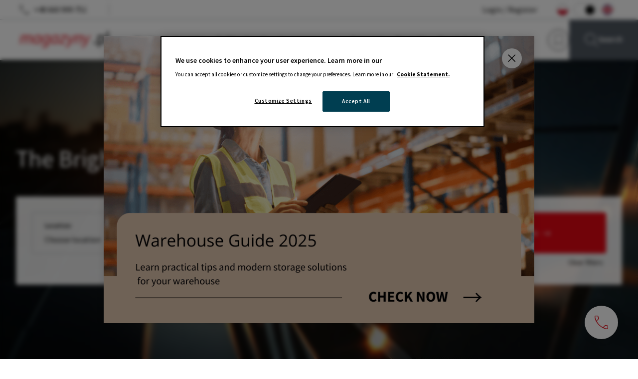

--- FILE ---
content_type: text/html; charset=utf-8
request_url: https://magazyny.pl/en
body_size: 36048
content:
<!DOCTYPE html><html lang="pl"><head><meta charSet="utf-8"/><meta name="viewport" content="width=device-width"/><title>Strona główna | magazyny.pl</title><meta name="description" content=""/><meta property="og:title" content="Strona główna | magazyny.pl"/><meta property="og:description" content=""/><meta property="og:type" content="website"/><meta name="twitter:title" content="Strona główna | magazyny.pl"/><meta name="twitter:description" content=""/><meta name="twitter:card" content="summary"/><meta name="twitter:creator" content="InDigital"/><meta property="robots" content="index, follow"/><link rel="canonical" href="https://magazyny.pl"/><link rel="shortcut icon" type="image/png" href="/favicon.png"/><link rel="preload" as="image" imageSrcSet="/_next/image?url=https%3A%2F%2Fres.cloudinary.com%2Fdmoq6cvsr%2Fimage%2Fupload%2Fv1683797552%2FJLL_magazyny_hompage_hero_11_05_2023_afc33614ee.webp&amp;w=640&amp;q=75 640w, /_next/image?url=https%3A%2F%2Fres.cloudinary.com%2Fdmoq6cvsr%2Fimage%2Fupload%2Fv1683797552%2FJLL_magazyny_hompage_hero_11_05_2023_afc33614ee.webp&amp;w=750&amp;q=75 750w, /_next/image?url=https%3A%2F%2Fres.cloudinary.com%2Fdmoq6cvsr%2Fimage%2Fupload%2Fv1683797552%2FJLL_magazyny_hompage_hero_11_05_2023_afc33614ee.webp&amp;w=828&amp;q=75 828w, /_next/image?url=https%3A%2F%2Fres.cloudinary.com%2Fdmoq6cvsr%2Fimage%2Fupload%2Fv1683797552%2FJLL_magazyny_hompage_hero_11_05_2023_afc33614ee.webp&amp;w=1080&amp;q=75 1080w, /_next/image?url=https%3A%2F%2Fres.cloudinary.com%2Fdmoq6cvsr%2Fimage%2Fupload%2Fv1683797552%2FJLL_magazyny_hompage_hero_11_05_2023_afc33614ee.webp&amp;w=1200&amp;q=75 1200w, /_next/image?url=https%3A%2F%2Fres.cloudinary.com%2Fdmoq6cvsr%2Fimage%2Fupload%2Fv1683797552%2FJLL_magazyny_hompage_hero_11_05_2023_afc33614ee.webp&amp;w=1920&amp;q=75 1920w, /_next/image?url=https%3A%2F%2Fres.cloudinary.com%2Fdmoq6cvsr%2Fimage%2Fupload%2Fv1683797552%2FJLL_magazyny_hompage_hero_11_05_2023_afc33614ee.webp&amp;w=2048&amp;q=75 2048w, /_next/image?url=https%3A%2F%2Fres.cloudinary.com%2Fdmoq6cvsr%2Fimage%2Fupload%2Fv1683797552%2FJLL_magazyny_hompage_hero_11_05_2023_afc33614ee.webp&amp;w=3840&amp;q=75 3840w" imageSizes="100vw"/><meta name="next-head-count" content="15"/><link rel="preconnect" href="https://fonts.googleapis.com"/><link rel="preconnect" href="https://fonts.gstatic.com"/><meta name="google-site-verification" content="_IbftoqUmaEBEeALCZ7T9tLPIO4T7Ud6s-HBPfWqELY"/><meta name="google-site-verification" content="RRqOHYG2I3M0a9n8Pgjf8Ymah9KipR7E44bhmvtRSvQ"/><link rel="preconnect" href="https://fonts.gstatic.com" crossorigin /><script id="google-tag-manager" data-nscript="beforeInteractive">(function (w, d, s, l, i) { 
              w[l] = w[l] || [];
              w[l].push({ 'gtm.start': new Date().getTime(), event: 'gtm.js' });
              var f = d.getElementsByTagName(s)[0],
                j = d.createElement(s),
                dl = l != 'dataLayer' ? '&l=' + l : '';
              j.async = true;
              j.src = 'https://www.googletagmanager.com/gtm.js?id=' + i + dl;
              f.parentNode.insertBefore(j, f);
            })(window, document, 'script', 'dataLayer', 'GTM-T5692T85')</script><link rel="preload" href="/_next/static/css/ee809658bb5bca2b.css" as="style"/><link rel="stylesheet" href="/_next/static/css/ee809658bb5bca2b.css" data-n-g=""/><link rel="preload" href="/_next/static/css/56c1b82c248d78d9.css" as="style"/><link rel="stylesheet" href="/_next/static/css/56c1b82c248d78d9.css" data-n-p=""/><noscript data-n-css=""></noscript><script defer="" nomodule="" src="/_next/static/chunks/polyfills-c67a75d1b6f99dc8.js"></script><script src="/_next/static/chunks/webpack-03fa3eacfc2ed24d.js" defer=""></script><script src="/_next/static/chunks/framework-663f14bc8ac481eb.js" defer=""></script><script src="/_next/static/chunks/main-b68ac93a9e42d13e.js" defer=""></script><script src="/_next/static/chunks/pages/_app-375dda7ef2e86630.js" defer=""></script><script src="/_next/static/chunks/7d0bf13e-35d96646e29161b1.js" defer=""></script><script src="/_next/static/chunks/1485-448c3cd46cdb606c.js" defer=""></script><script src="/_next/static/chunks/5675-ea90dc8c37403349.js" defer=""></script><script src="/_next/static/chunks/47-d2c2007a8ad57d2b.js" defer=""></script><script src="/_next/static/chunks/4366-eecade5abb180d30.js" defer=""></script><script src="/_next/static/chunks/6590-7ca1e4cdc44ba28a.js" defer=""></script><script src="/_next/static/chunks/7905-712f72e51bdfdd0c.js" defer=""></script><script src="/_next/static/chunks/2096-a003d86a14f58c92.js" defer=""></script><script src="/_next/static/chunks/2613-2bfc3d6f1f02bc46.js" defer=""></script><script src="/_next/static/chunks/458-9a8d82b25aad0581.js" defer=""></script><script src="/_next/static/chunks/pages/index-1eac7b5cc15128bf.js" defer=""></script><script src="/_next/static/GELwLLfx5jqAvyweKuS7a/_buildManifest.js" defer=""></script><script src="/_next/static/GELwLLfx5jqAvyweKuS7a/_ssgManifest.js" defer=""></script><style data-styled="" data-styled-version="5.3.11">html{-ms-text-size-adjust:100%;-webkit-text-size-adjust:100%;font:112.5%/1.45em georgia,serif,sans-serif;box-sizing:border-box;overflow-y:auto;}/*!sc*/
body{margin:0;-webkit-font-smoothing:antialiased;-moz-osx-font-smoothing:grayscale;color:hsla(0,0%,0%,1);font-family:georgia,serif;font-weight:normal;word-wrap:break-word;font-kerning:normal;-moz-font-feature-settings:'kern','liga','clig','calt';-ms-font-feature-settings:'kern','liga','clig','calt';-webkit-font-feature-settings:'kern','liga','clig','calt';font-feature-settings:'kern','liga','clig','calt';font-family:-apple-system,BlinkMacSystemFont,Segoe UI,Roboto,Oxygen,Ubuntu,Cantarell,Fira Sans,Droid Sans,Helvetica Neue,sans-serif;}/*!sc*/
article,aside,details,figcaption,figure,footer,header,main,menu,nav,section,summary{display:block;}/*!sc*/
audio,canvas,progress,video{display:inline-block;}/*!sc*/
audio:not([controls]){display:none;height:0;}/*!sc*/
progress{vertical-align:baseline;}/*!sc*/
[hidden],template{display:none;}/*!sc*/
a{background-color:transparent;-webkit-text-decoration:none;text-decoration:none;color:inherit;-webkit-text-decoration-skip:objects;}/*!sc*/
a:active,a:hover{outline-width:0;}/*!sc*/
abbr[title]{border-bottom:1px dotted hsla(0,0%,0%,0.5);cursor:help;-webkit-text-decoration:none;text-decoration:none;}/*!sc*/
b,strong{font-weight:inherit;font-weight:bolder;}/*!sc*/
dfn{font-style:italic;}/*!sc*/
h1{margin-left:0;margin-right:0;margin-top:0;padding-bottom:0;padding-left:0;padding-right:0;padding-top:0;margin-bottom:1.45rem;color:inherit;font-weight:bold;text-rendering:optimizeLegibility;font-size:2.25rem;line-height:1.1;}/*!sc*/
mark{background-color:#ff0;color:#000;}/*!sc*/
small{font-size:80%;}/*!sc*/
sub,sup{font-size:60%;line-height:0;position:relative;vertical-align:baseline;}/*!sc*/
sub{bottom:-0.25em;}/*!sc*/
sup{top:-0.5em;}/*!sc*/
img{border-style:none;max-width:100%;margin-left:0;margin-right:0;margin-top:0;padding-bottom:0;padding-left:0;padding-right:0;padding-top:0;margin-bottom:0;}/*!sc*/
svg:not(:root){overflow:hidden;}/*!sc*/
code,kbd,pre,samp{font-family:monospace;font-size:1em;}/*!sc*/
figure{margin-left:0;margin-right:0;margin-top:0;padding-bottom:0;padding-left:0;padding-right:0;padding-top:0;margin-bottom:1.45rem;}/*!sc*/
hr{box-sizing:content-box;overflow:visible;margin-left:0;margin-right:0;margin-top:0;padding-bottom:0;padding-left:0;padding-right:0;padding-top:0;margin-bottom:calc(1.45rem - 1px);background:hsla(0,0%,0%,0.2);border:none;height:1px;}/*!sc*/
button,input,optgroup,select,textarea{font:inherit;margin:0;}/*!sc*/
optgroup{font-weight:700;}/*!sc*/
button,input{overflow:visible;}/*!sc*/
button,select{text-transform:none;}/*!sc*/
[type='reset'],[type='submit'],button,html [type='button']{-webkit-appearance:button;}/*!sc*/
[type='button']::-moz-focus-inner,[type='reset']::-moz-focus-inner,[type='submit']::-moz-focus-inner,button::-moz-focus-inner{border-style:none;padding:0;}/*!sc*/
[type='button']:-moz-focusring,[type='reset']:-moz-focusring,[type='submit']:-moz-focusring,button:-moz-focusring{outline:1px dotted ButtonText;}/*!sc*/
fieldset{border:1px solid silver;padding:0.35em 0.625em 0.75em;margin-left:0;margin-right:0;margin-top:0;padding-bottom:0;padding-left:0;padding-right:0;padding-top:0;margin-bottom:1.45rem;}/*!sc*/
legend{box-sizing:border-box;color:inherit;display:table;max-width:100%;padding:0;white-space:normal;}/*!sc*/
textarea{overflow:auto;}/*!sc*/
[type='checkbox'],[type='radio']{box-sizing:border-box;padding:0;}/*!sc*/
[type='number']::-webkit-inner-spin-button,[type='number']::-webkit-outer-spin-button{height:auto;}/*!sc*/
[type='search']{-webkit-appearance:textfield;outline-offset:-2px;}/*!sc*/
[type='search']::-webkit-search-cancel-button,[type='search']::-webkit-search-decoration{-webkit-appearance:none;}/*!sc*/
::-webkit-input-placeholder{color:inherit;opacity:0.54;}/*!sc*/
::-webkit-file-upload-button{-webkit-appearance:button;font:inherit;}/*!sc*/
*{box-sizing:inherit;}/*!sc*/
*:before{box-sizing:inherit;}/*!sc*/
*:after{box-sizing:inherit;}/*!sc*/
h2{margin-left:0;margin-right:0;margin-top:0;padding-bottom:0;padding-left:0;padding-right:0;padding-top:0;margin-bottom:1.45rem;color:inherit;font-weight:bold;text-rendering:optimizeLegibility;font-size:1.62671rem;line-height:1.1;}/*!sc*/
h3{margin-left:0;margin-right:0;margin-top:0;padding-bottom:0;padding-left:0;padding-right:0;padding-top:0;margin-bottom:1.45rem;color:inherit;font-weight:bold;text-rendering:optimizeLegibility;font-size:1.38316rem;line-height:1.1;}/*!sc*/
h4{margin-left:0;margin-right:0;margin-top:0;padding-bottom:0;padding-left:0;padding-right:0;padding-top:0;margin-bottom:1.45rem;color:inherit;font-weight:bold;text-rendering:optimizeLegibility;font-size:1rem;line-height:1.1;}/*!sc*/
h5{margin-left:0;margin-right:0;margin-top:0;padding-bottom:0;padding-left:0;padding-right:0;padding-top:0;margin-bottom:1.45rem;color:inherit;font-weight:bold;text-rendering:optimizeLegibility;font-size:0.85028rem;line-height:1.1;}/*!sc*/
h6{margin-left:0;margin-right:0;margin-top:0;padding-bottom:0;padding-left:0;padding-right:0;padding-top:0;margin-bottom:1.45rem;color:inherit;font-weight:bold;text-rendering:optimizeLegibility;font-size:0.78405rem;line-height:1.1;}/*!sc*/
hgroup{margin-left:0;margin-right:0;margin-top:0;padding-bottom:0;padding-left:0;padding-right:0;padding-top:0;margin-bottom:1.45rem;}/*!sc*/
ul{margin-left:1.45rem;margin-right:0;margin-top:0;padding-bottom:0;padding-left:0;padding-right:0;padding-top:0;margin-bottom:1.45rem;list-style-position:outside;list-style-image:none;}/*!sc*/
ol{margin-left:1.45rem;margin-right:0;margin-top:0;padding-bottom:0;padding-left:0;padding-right:0;padding-top:0;margin-bottom:1.45rem;list-style-position:outside;list-style-image:none;}/*!sc*/
dl{margin-left:0;margin-right:0;margin-top:0;padding-bottom:0;padding-left:0;padding-right:0;padding-top:0;margin-bottom:1.45rem;}/*!sc*/
dd{margin-left:0;margin-right:0;margin-top:0;padding-bottom:0;padding-left:0;padding-right:0;padding-top:0;margin-bottom:1.45rem;}/*!sc*/
p{margin-left:0;margin-right:0;margin-top:0;padding-bottom:0;padding-left:0;padding-right:0;padding-top:0;margin-bottom:0;}/*!sc*/
pre{margin-left:0;margin-right:0;margin-top:0;margin-bottom:1.45rem;font-size:0.85rem;line-height:1.42;background:hsla(0,0%,0%,0.04);border-radius:3px;overflow:auto;word-wrap:normal;padding:1.45rem;}/*!sc*/
table{margin-left:0;margin-right:0;margin-top:0;padding-bottom:0;padding-left:0;padding-right:0;padding-top:0;margin-bottom:1.45rem;font-size:1rem;line-height:1.45rem;border-collapse:collapse;width:100%;}/*!sc*/
blockquote{margin-left:1.45rem;margin-right:1.45rem;margin-top:0;padding-bottom:0;padding-left:0;padding-right:0;padding-top:0;margin-bottom:1.45rem;}/*!sc*/
form{margin-left:0;margin-right:0;margin-top:0;padding-bottom:0;padding-left:0;padding-right:0;padding-top:0;margin-bottom:1.45rem;}/*!sc*/
noscript{margin-left:0;margin-right:0;margin-top:0;padding-bottom:0;padding-left:0;padding-right:0;padding-top:0;margin-bottom:1.45rem;}/*!sc*/
iframe{margin-left:0;margin-right:0;margin-top:0;padding-bottom:0;padding-left:0;padding-right:0;padding-top:0;margin-bottom:1.45rem;}/*!sc*/
address{margin-left:0;margin-right:0;margin-top:0;padding-bottom:0;padding-left:0;padding-right:0;padding-top:0;margin-bottom:1.45rem;}/*!sc*/
b{font-weight:bold;}/*!sc*/
strong{font-weight:bold;}/*!sc*/
dt{font-weight:bold;}/*!sc*/
th{font-weight:bold;}/*!sc*/
li{margin-bottom:calc(1.45rem / 2);}/*!sc*/
ol li{padding-left:0;}/*!sc*/
ul li{padding-left:0;}/*!sc*/
li > ol{margin-left:1.45rem;margin-bottom:calc(1.45rem / 2);margin-top:calc(1.45rem / 2);}/*!sc*/
li > ul{margin-left:1.45rem;margin-bottom:calc(1.45rem / 2);margin-top:calc(1.45rem / 2);}/*!sc*/
blockquote *:last-child{margin-bottom:0;}/*!sc*/
li *:last-child{margin-bottom:0;}/*!sc*/
p *:last-child{margin-bottom:0;}/*!sc*/
li > p{margin-bottom:calc(1.45rem / 2);}/*!sc*/
code{font-size:0.85rem;line-height:1.45rem;}/*!sc*/
kbd{font-size:0.85rem;line-height:1.45rem;}/*!sc*/
samp{font-size:0.85rem;line-height:1.45rem;}/*!sc*/
abbr{border-bottom:1px dotted hsla(0,0%,0%,0.5);cursor:help;}/*!sc*/
acronym{border-bottom:1px dotted hsla(0,0%,0%,0.5);cursor:help;}/*!sc*/
thead{text-align:left;}/*!sc*/
td,th{text-align:left;border-bottom:1px solid hsla(0,0%,0%,0.12);font-feature-settings:'tnum';-moz-font-feature-settings:'tnum';-ms-font-feature-settings:'tnum';-webkit-font-feature-settings:'tnum';padding-left:0.96667rem;padding-right:0.96667rem;padding-top:0.725rem;padding-bottom:calc(0.725rem - 1px);}/*!sc*/
tt,code{background-color:hsla(0,0%,0%,0.04);border-radius:3px;font-family:'SFMono-Regular',Consolas,'Roboto Mono','Droid Sans Mono','Liberation Mono',Menlo,Courier,monospace;padding:0;padding-top:0.2em;padding-bottom:0.2em;}/*!sc*/
pre code{background:none;line-height:1.42;}/*!sc*/
code:before,code:after,tt:before,tt:after{-webkit-letter-spacing:-0.2em;-moz-letter-spacing:-0.2em;-ms-letter-spacing:-0.2em;letter-spacing:-0.2em;content:' ';}/*!sc*/
pre code:before,pre code:after,pre tt:before,pre tt:after{content:'';}/*!sc*/
@media only screen and (max-width:480px){html{font-size:100%;}}/*!sc*/
*{box-sizing:border-box;outline-color:#4E565F;}/*!sc*/
html{font-size:16px;}/*!sc*/
body{font-family:'Source Sans Pro',--apple-system,BlinkMacSystemFont,'Segoe UI',Roboto,Oxygen,Ubuntu,Cantarell,'Open Sans','Helvetica Neue',sans-serif;-webkit-font-smoothing:antialiased;-moz-osx-font-smoothing:grayscale;}/*!sc*/
button{outline:none !important;font-family:inherit;}/*!sc*/
h1,h2,h3,h4,h5,h6,p{line-height:1.26;font-weight:normal;}/*!sc*/
data-styled.g1[id="sc-global-hUJKlX1"]{content:"sc-global-hUJKlX1,"}/*!sc*/
.fwuMJv{position:absolute;top:100%;left:0;display:-webkit-box;display:-webkit-flex;display:-ms-flexbox;display:flex;-webkit-flex-direction:column;-ms-flex-direction:column;flex-direction:column;gap:10px;background-color:#FFFFFF;padding:40px 20px 20px 20px;box-shadow:0px 20px 20px rgb(0 0 0 / 10%);border-radius:3px;white-space:nowrap;-webkit-transition:0.3s;transition:0.3s;opacity:0;visibility:hidden;z-index:1;width:-webkit-fit-content;width:-moz-fit-content;width:fit-content;-webkit-transform:translateX(-20px);-ms-transform:translateX(-20px);transform:translateX(-20px);}/*!sc*/
.fwuMJv:hover{opacity:1;visibility:visible;}/*!sc*/
data-styled.g2[id="dropdown__DropdownChildren-sc-ns2kmw-0"]{content:"fwuMJv,"}/*!sc*/
.hmzMCv{position:relative;display:-webkit-box;display:-webkit-flex;display:-ms-flexbox;display:flex;-webkit-flex-direction:column;-ms-flex-direction:column;flex-direction:column;-webkit-box-pack:center;-webkit-justify-content:center;-ms-flex-pack:center;justify-content:center;}/*!sc*/
.hmzMCv:hover > .dropdown__DropdownChildren-sc-ns2kmw-0{opacity:1;visibility:visible;}/*!sc*/
data-styled.g4[id="dropdown__DropdownWrapper-sc-ns2kmw-2"]{content:"hmzMCv,"}/*!sc*/
.cjThxj{margin-left:20px;}/*!sc*/
.cjThxj svg{-webkit-transition:0.2s;transition:0.2s;opacity:0;width:15px;}/*!sc*/
data-styled.g5[id="dropdown__IconWrapper-sc-ns2kmw-3"]{content:"cjThxj,"}/*!sc*/
.kScFXi{display:-webkit-box;display:-webkit-flex;display:-ms-flexbox;display:flex;-webkit-align-items:center;-webkit-box-align:center;-ms-flex-align:center;align-items:center;gap:8px;font-weight:400;cursor:pointer;}/*!sc*/
.kScFXi > *{-webkit-flex-shrink:0;-ms-flex-negative:0;flex-shrink:0;}/*!sc*/
data-styled.g6[id="dropdown__StyledHeadLinkText-sc-ns2kmw-4"]{content:"kScFXi,"}/*!sc*/
.iLxwhs{display:-webkit-box;display:-webkit-flex;display:-ms-flexbox;display:flex;-webkit-box-pack:justify;-webkit-justify-content:space-between;-ms-flex-pack:justify;justify-content:space-between;font-weight:400;cursor:pointer;}/*!sc*/
.iLxwhs:hover svg{opacity:1;}/*!sc*/
data-styled.g7[id="dropdown__StyledDropdownLinkText-sc-ns2kmw-5"]{content:"iLxwhs,"}/*!sc*/
.cZHwuM{position:absolute;top:calc(100% + 12px);left:0;display:-webkit-box;display:-webkit-flex;display:-ms-flexbox;display:flex;-webkit-flex-direction:column;-ms-flex-direction:column;flex-direction:column;gap:10px;background-color:#FFFFFF;padding:24px 24px 24px 24px;box-shadow:0px 0px 16px 0px rgba(0,0,0,0.1);border-radius:3px;white-space:nowrap;-webkit-transition:0.3s;transition:0.3s;opacity:0;visibility:hidden;z-index:1;width:-webkit-fit-content;width:-moz-fit-content;width:fit-content;}/*!sc*/
.cZHwuM:hover{opacity:1;visibility:visible;}/*!sc*/
.cZHwuM:before{content:'';position:absolute;top:0;left:0;width:186px;height:12px;-webkit-transform:translateY(-100%);-ms-transform:translateY(-100%);transform:translateY(-100%);}/*!sc*/
data-styled.g8[id="regions-dropdown__DropdownChildren-sc-1a8opgo-0"]{content:"cZHwuM,"}/*!sc*/
.iSRvDr{position:relative;display:-webkit-box;display:-webkit-flex;display:-ms-flexbox;display:flex;-webkit-flex-direction:column;-ms-flex-direction:column;flex-direction:column;-webkit-box-pack:center;-webkit-justify-content:center;-ms-flex-pack:center;justify-content:center;}/*!sc*/
.iSRvDr:hover > .regions-dropdown__DropdownChildren-sc-1a8opgo-0{opacity:1;visibility:visible;}/*!sc*/
data-styled.g10[id="regions-dropdown__DropdownWrapper-sc-1a8opgo-2"]{content:"iSRvDr,"}/*!sc*/
.iGWstV{display:-webkit-box;display:-webkit-flex;display:-ms-flexbox;display:flex;-webkit-align-items:center;-webkit-box-align:center;-ms-flex-align:center;align-items:center;gap:8px;font-weight:400;cursor:pointer;}/*!sc*/
.iGWstV > *{-webkit-flex-shrink:0;-ms-flex-negative:0;flex-shrink:0;}/*!sc*/
data-styled.g12[id="regions-dropdown__StyledHeadLinkText-sc-1a8opgo-4"]{content:"iGWstV,"}/*!sc*/
.ijmAQM{font-size:18px;font-weight:600;margin-bottom:24px;}/*!sc*/
@media (max-width:991px){.ijmAQM{display:none;}}/*!sc*/
data-styled.g13[id="regions-dropdown__Heading-sc-1a8opgo-5"]{content:"ijmAQM,"}/*!sc*/
.bqedED{display:grid;grid-template-columns:repeat(4,1fr);grid-template-rows:repeat(4,1fr);-webkit-column-gap:32px;column-gap:32px;row-gap:16px;grid-auto-flow:column;}/*!sc*/
data-styled.g14[id="regions-dropdown__RegionsWrapper-sc-1a8opgo-6"]{content:"bqedED,"}/*!sc*/
.dlqFyl{margin-left:auto;margin-right:auto;padding-left:32px;padding-right:32px;width:100%;max-width:calc(1360px + (20px * 2));}/*!sc*/
@media (max-width:768px){.dlqFyl{padding-left:20px;padding-right:20px;}}/*!sc*/
@media (max-width:1358px){.dlqFyl{max-width:calc(1360px + (20px * 2));}}/*!sc*/
data-styled.g57[id="container__Container-sc-1iopzuy-0"]{content:"dlqFyl,"}/*!sc*/
.dzgUDp{background-color:#000000;padding:48px 0;}/*!sc*/
.dzgUDp p,.dzgUDp a{color:#FFFFFF;}/*!sc*/
@media (max-width:991px){.dzgUDp{padding:65px 0 45px 0;}}/*!sc*/
data-styled.g58[id="main-footer__Wrapper-sc-8b6u7a-0"]{content:"dzgUDp,"}/*!sc*/
.dDYRsL{display:-webkit-box;display:-webkit-flex;display:-ms-flexbox;display:flex;-webkit-box-pack:justify;-webkit-justify-content:space-between;-ms-flex-pack:justify;justify-content:space-between;}/*!sc*/
@media (max-width:991px){.dDYRsL{-webkit-flex-direction:column;-ms-flex-direction:column;flex-direction:column;}}/*!sc*/
data-styled.g59[id="main-footer__InnerWrapper-sc-8b6u7a-1"]{content:"dDYRsL,"}/*!sc*/
.hEuBDL{padding-right:95px;}/*!sc*/
data-styled.g60[id="main-footer__Contact-sc-8b6u7a-2"]{content:"hEuBDL,"}/*!sc*/
.eeLlYo{display:-webkit-box;display:-webkit-flex;display:-ms-flexbox;display:flex;-webkit-align-items:center;-webkit-box-align:center;-ms-flex-align:center;align-items:center;margin-bottom:20px;gap:16px;}/*!sc*/
.eeLlYo svg{-webkit-flex-shrink:0;-ms-flex-negative:0;flex-shrink:0;}/*!sc*/
@media (max-width:991px){.eeLlYo{font-size:22px;}}/*!sc*/
data-styled.g61[id="main-footer__PhoneWrapper-sc-8b6u7a-3"]{content:"eeLlYo,"}/*!sc*/
.ljTgvr{display:-webkit-box;display:-webkit-flex;display:-ms-flexbox;display:flex;-webkit-align-items:center;-webkit-box-align:center;-ms-flex-align:center;align-items:center;margin-bottom:35px;gap:16px;}/*!sc*/
.ljTgvr svg{-webkit-flex-shrink:0;-ms-flex-negative:0;flex-shrink:0;}/*!sc*/
@media (max-width:991px){.ljTgvr{font-size:22px;}}/*!sc*/
data-styled.g62[id="main-footer__EmailWrapper-sc-8b6u7a-4"]{content:"ljTgvr,"}/*!sc*/
.iDfqfy{border:1px solid #FFFFFF;background-color:#000000;color:#FFFFFF;border-radius:3px;padding:15px 47px;cursor:pointer;-webkit-transition:0.2s;transition:0.2s;}/*!sc*/
@media (max-width:991px){.iDfqfy{height:50px;display:-webkit-box;display:-webkit-flex;display:-ms-flexbox;display:flex;-webkit-align-items:center;-webkit-box-align:center;-ms-flex-align:center;align-items:center;}}/*!sc*/
.iDfqfy:hover{background-color:#FFFFFF;color:#000000;}/*!sc*/
data-styled.g63[id="main-footer__ContactButton-sc-8b6u7a-5"]{content:"iDfqfy,"}/*!sc*/
.ldtrVP{display:grid;-webkit-flex-direction:column;-ms-flex-direction:column;flex-direction:column;-webkit-align-content:start;-ms-flex-line-pack:start;align-content:start;gap:10px;padding-left:81px;border-left:1px solid #B1B2B4;}/*!sc*/
.ldtrVP a{font-weight:300;}/*!sc*/
@media (max-width:991px){.ldtrVP{border-left:none;padding-left:0;border-top:1px solid #B1B2B4;padding-top:34px;margin-top:60px !important;}}/*!sc*/
@media (max-width:991px){.ldtrVP{margin-top:45px;}}/*!sc*/
.gnDJCd{display:grid;-webkit-flex-direction:column;-ms-flex-direction:column;flex-direction:column;-webkit-align-content:start;-ms-flex-line-pack:start;align-content:start;gap:10px;}/*!sc*/
.gnDJCd a{font-weight:300;}/*!sc*/
@media (max-width:991px){.gnDJCd{margin-top:45px;}}/*!sc*/
data-styled.g64[id="main-footer__Column-sc-8b6u7a-6"]{content:"ldtrVP,gnDJCd,"}/*!sc*/
.bRbdum{margin-bottom:10px;}/*!sc*/
data-styled.g65[id="main-footer__Text-sc-8b6u7a-7"]{content:"bRbdum,"}/*!sc*/
.iEzNAr{margin-top:40px;}/*!sc*/
data-styled.g66[id="main-footer__Address-sc-8b6u7a-8"]{content:"iEzNAr,"}/*!sc*/
.flemrt{margin-top:40px;display:-webkit-box;display:-webkit-flex;display:-ms-flexbox;display:flex;-webkit-align-items:center;-webkit-box-align:center;-ms-flex-align:center;align-items:center;}/*!sc*/
.flemrt a{cursor:pointer;}/*!sc*/
.main-footer__Socials-sc-8b6u7a-9 a:not(.main-footer__Socials-sc-8b6u7a-9 a:last-child){margin-right:30px;}/*!sc*/
data-styled.g67[id="main-footer__Socials-sc-8b6u7a-9"]{content:"flemrt,"}/*!sc*/
.etCaNC{display:block;font-weight:400;line-height:initial;font-size:3rem;text-align:left;text-transform:initial;-webkit-text-decoration:none;text-decoration:none;color:#FFFFFF;margin-bottom:1.5rem;margin-top:0;}/*!sc*/
@media (max-width:1599px){.etCaNC{font-size:3rem;}}/*!sc*/
@media (max-width:991px){.etCaNC{font-size:3rem;}}/*!sc*/
.etCaNC em{font-weight:300;font-style:normal;}/*!sc*/
.ewIJnY{display:block;font-weight:400;line-height:initial;font-size:2.625rem;text-align:left;text-transform:initial;-webkit-text-decoration:none;text-decoration:none;color:#131E29;margin-bottom:1.5rem;margin-top:0;}/*!sc*/
@media (max-width:1599px){.ewIJnY{font-size:2.49375rem;}}/*!sc*/
@media (max-width:991px){.ewIJnY{font-size:2.1rem;}}/*!sc*/
.ewIJnY em{font-weight:300;font-style:normal;}/*!sc*/
.ivKDLO{display:block;font-weight:400;line-height:initial;font-size:2.625rem;text-align:left;text-transform:initial;-webkit-text-decoration:none;text-decoration:none;color:#131E29;margin-bottom:20px;margin-top:0;}/*!sc*/
@media (max-width:1599px){.ivKDLO{font-size:2.49375rem;}}/*!sc*/
@media (max-width:991px){.ivKDLO{font-size:2.1rem;}}/*!sc*/
.ivKDLO em{font-weight:300;font-style:normal;}/*!sc*/
.gOtYTa{display:block;font-weight:400;line-height:initial;font-size:2.625rem;text-align:left;text-transform:initial;-webkit-text-decoration:none;text-decoration:none;color:#FFFFFF;margin-bottom:34px;margin-top:0;}/*!sc*/
@media (max-width:1599px){.gOtYTa{font-size:2.49375rem;}}/*!sc*/
@media (max-width:991px){.gOtYTa{font-size:2.1rem;}}/*!sc*/
.gOtYTa em{font-weight:300;font-style:normal;}/*!sc*/
.fpoNDY{display:block;font-weight:400;line-height:initial;font-size:2.625rem;text-align:left;text-transform:initial;-webkit-text-decoration:none;text-decoration:none;color:#131E29;margin-bottom:0;margin-top:0;}/*!sc*/
@media (max-width:1599px){.fpoNDY{font-size:2.49375rem;}}/*!sc*/
@media (max-width:991px){.fpoNDY{font-size:2.1rem;}}/*!sc*/
.fpoNDY em{font-weight:300;font-style:normal;}/*!sc*/
.bOcTpF{display:block;font-weight:400;line-height:initial;font-size:2.625rem;text-align:left;text-transform:initial;-webkit-text-decoration:none;text-decoration:none;color:#FFFFFF;margin-bottom:1.5rem;margin-top:0;}/*!sc*/
@media (max-width:1599px){.bOcTpF{font-size:2.49375rem;}}/*!sc*/
@media (max-width:991px){.bOcTpF{font-size:2.1rem;}}/*!sc*/
.bOcTpF em{font-weight:300;font-style:normal;}/*!sc*/
data-styled.g68[id="typography__Heading-sc-yillc1-0"]{content:"etCaNC,ewIJnY,ivKDLO,gOtYTa,fpoNDY,bOcTpF,"}/*!sc*/
.eNrTlx{display:block;line-height:1.4;font-weight:400;text-transform:initial;font-size:1rem;text-align:left;-webkit-text-decoration:none;text-decoration:none;color:#B1B2B4;margin-bottom:0;margin-top:0;-webkit-transition:color 150ms ease;transition:color 150ms ease;}/*!sc*/
.eNrTlx a{color:inherit;}/*!sc*/
.cpJXmw{display:block;line-height:1.4;font-weight:400;text-transform:initial;font-size:1rem;text-align:left;-webkit-text-decoration:none;text-decoration:none;color:#000000;margin-bottom:0;margin-top:0;-webkit-transition:color 150ms ease;transition:color 150ms ease;}/*!sc*/
.cpJXmw a{color:inherit;}/*!sc*/
.fkENzj{display:block;line-height:1.4;font-weight:400;text-transform:initial;font-size:1rem;text-align:left;-webkit-text-decoration:none;text-decoration:none;color:#000000;margin-bottom:30px;margin-top:0;-webkit-transition:color 150ms ease;transition:color 150ms ease;}/*!sc*/
.fkENzj a{color:inherit;}/*!sc*/
.jWXsow{display:block;line-height:1.4;font-weight:400;text-transform:initial;font-size:1.125rem;text-align:left;-webkit-text-decoration:none;text-decoration:none;color:#FFFFFF;margin-bottom:0;margin-top:0;-webkit-transition:color 150ms ease;transition:color 150ms ease;}/*!sc*/
.jWXsow a{color:inherit;}/*!sc*/
data-styled.g69[id="typography__Text-sc-yillc1-1"]{content:"eNrTlx,cpJXmw,fkENzj,jWXsow,"}/*!sc*/
.ghOShF{background-color:#000000;border-top:1px solid #B1B2B4;}/*!sc*/
data-styled.g70[id="bottom-footer__Wrapper-sc-1ctgaag-0"]{content:"ghOShF,"}/*!sc*/
.dkpQQj{height:86px;position:relative;display:-webkit-box;display:-webkit-flex;display:-ms-flexbox;display:flex;-webkit-box-pack:justify;-webkit-justify-content:space-between;-ms-flex-pack:justify;justify-content:space-between;-webkit-align-items:center;-webkit-box-align:center;-ms-flex-align:center;align-items:center;}/*!sc*/
.dkpQQj p,.dkpQQj a{color:#FFFFFF;}/*!sc*/
@media (max-width:991px){.dkpQQj{height:auto;}}/*!sc*/
data-styled.g71[id="bottom-footer__InnerWrapper-sc-1ctgaag-1"]{content:"dkpQQj,"}/*!sc*/
.feHwYU{width:100%;display:-webkit-box;display:-webkit-flex;display:-ms-flexbox;display:flex;}/*!sc*/
.feHwYU p:first-child{margin-right:50px;}/*!sc*/
.feHwYU .cookies-policy-link{margin-left:auto;}/*!sc*/
@media (max-width:991px){.feHwYU{-webkit-flex-direction:column;-ms-flex-direction:column;flex-direction:column;padding:25px 0;}.feHwYU p:first-child{margin-right:0;-webkit-order:4;-ms-flex-order:4;order:4;}.feHwYU a:nth-child(2){-webkit-order:2;-ms-flex-order:2;order:2;margin-bottom:12px;}.feHwYU a:nth-child(3){-webkit-order:3;-ms-flex-order:3;order:3;margin-left:0;margin-bottom:12px;}}/*!sc*/
data-styled.g72[id="bottom-footer__ContentWrapper-sc-1ctgaag-2"]{content:"feHwYU,"}/*!sc*/
.eyPmMU{position:absolute;left:50%;top:50%;-webkit-transform:translate(-50%,-50%);-ms-transform:translate(-50%,-50%);transform:translate(-50%,-50%);}/*!sc*/
@media (max-width:991px){.eyPmMU{position:static;-webkit-transform:none;-ms-transform:none;transform:none;-webkit-order:1;-ms-flex-order:1;order:1;margin-bottom:22px;}}/*!sc*/
data-styled.g73[id="bottom-footer__LogotypeWrapper-sc-1ctgaag-3"]{content:"eyPmMU,"}/*!sc*/
.cVSOTa{display:-webkit-box;display:-webkit-flex;display:-ms-flexbox;display:flex;-webkit-flex-direction:column;-ms-flex-direction:column;flex-direction:column;-webkit-align-items:center;-webkit-box-align:center;-ms-flex-align:center;align-items:center;}/*!sc*/
data-styled.g135[id="thumbnail__Wrapper-sc-1s176lc-0"]{content:"cVSOTa,"}/*!sc*/
.fcIicJ{position:relative;height:273px;width:100%;border-radius:3px;overflow:hidden;background-color:#F5F5F5;}/*!sc*/
@media (max-width:991px){.fcIicJ{height:217px;}}/*!sc*/
data-styled.g136[id="thumbnail__ImageWrapper-sc-1s176lc-1"]{content:"fcIicJ,"}/*!sc*/
.gBXrsC{height:1px;background:#B1B2B4;-webkit-box-flex:1;-webkit-flex-grow:1;-ms-flex-positive:1;flex-grow:1;margin-right:13px;-webkit-transition:0.2s;transition:0.2s;}/*!sc*/
data-styled.g137[id="thumbnail__Line-sc-1s176lc-2"]{content:"gBXrsC,"}/*!sc*/
.cKZCEF{position:relative;background-color:#FFFFFF;width:calc(100% - 44px);margin-top:-80px;padding:25px;border-radius:3px;display:-webkit-box;display:-webkit-flex;display:-ms-flexbox;display:flex;-webkit-flex-direction:column;-ms-flex-direction:column;flex-direction:column;-webkit-box-pack:justify;-webkit-justify-content:space-between;-ms-flex-pack:justify;justify-content:space-between;cursor:pointer;-webkit-box-flex:1;-webkit-flex-grow:1;-ms-flex-positive:1;flex-grow:1;}/*!sc*/
.cKZCEF:hover .thumbnail__Line-sc-1s176lc-2{background-color:#E30613;}/*!sc*/
@media (max-width:991px){.cKZCEF{padding:20px;min-height:auto;}}/*!sc*/
data-styled.g138[id="thumbnail__InfoWrapper-sc-1s176lc-3"]{content:"cKZCEF,"}/*!sc*/
.eHDMVB{margin-top:6px;margin-bottom:8px;font-size:22px;-webkit-box-flex:1;-webkit-flex-grow:1;-ms-flex-positive:1;flex-grow:1;}/*!sc*/
@media (max-width:991px){.eHDMVB{font-size:18px;-webkit-box-flex:0;-webkit-flex-grow:0;-ms-flex-positive:0;flex-grow:0;}}/*!sc*/
data-styled.g140[id="thumbnail__Title-sc-1s176lc-5"]{content:"eHDMVB,"}/*!sc*/
.hylyLU{display:-webkit-box;display:-webkit-flex;display:-ms-flexbox;display:flex;-webkit-align-items:center;-webkit-box-align:center;-ms-flex-align:center;align-items:center;font-weight:600;}/*!sc*/
@media (max-width:991px){.hylyLU{font-size:14px;}}/*!sc*/
.hylyLU svg{width:17px;margin-left:10px;}/*!sc*/
data-styled.g141[id="thumbnail__ReadMore-sc-1s176lc-6"]{content:"hylyLU,"}/*!sc*/
.cALFwD{position:fixed;right:40px;bottom:40px;width:67px;height:67px;display:-webkit-box;display:-webkit-flex;display:-ms-flexbox;display:flex;-webkit-box-pack:center;-webkit-justify-content:center;-ms-flex-pack:center;justify-content:center;-webkit-align-items:center;-webkit-box-align:center;-ms-flex-align:center;align-items:center;background-color:#FFFFFF;box-shadow:0px 0px 16px rgba(0,0,0,0.12);cursor:pointer;border:none;border-radius:50%;z-index:10;-webkit-transition:0.2s;transition:0.2s;}/*!sc*/
.cALFwD svg path{-webkit-transition:0.2s;transition:0.2s;}/*!sc*/
.cALFwD:hover{background-color:#E30613;}/*!sc*/
.cALFwD:hover svg path{fill:#FFFFFF;}/*!sc*/
@media (max-width:991px){.cALFwD{display:none;}}/*!sc*/
data-styled.g182[id="contact-widget__ContactButton-sc-viysje-0"]{content:"cALFwD,"}/*!sc*/
.kRoPgA{display:-webkit-box;display:-webkit-flex;display:-ms-flexbox;display:flex;-webkit-box-pack:center;-webkit-justify-content:center;-ms-flex-pack:center;justify-content:center;-webkit-align-items:center;-webkit-box-align:center;-ms-flex-align:center;align-items:center;margin-left:30px;}/*!sc*/
data-styled.g195[id="language-switch__Switch-sc-ckpa08-0"]{content:"kRoPgA,"}/*!sc*/
.dnIHuh{display:-webkit-box;display:-webkit-flex;display:-ms-flexbox;display:flex;-webkit-box-pack:justify;-webkit-justify-content:space-between;-ms-flex-pack:justify;justify-content:space-between;-webkit-align-items:center;-webkit-box-align:center;-ms-flex-align:center;align-items:center;margin:0 10px;padding:0;background:transparent;border:none;cursor:pointer;}/*!sc*/
data-styled.g196[id="language-switch__SwitchButton-sc-ckpa08-1"]{content:"dnIHuh,"}/*!sc*/
.kdnJfu{display:-webkit-box;display:-webkit-flex;display:-ms-flexbox;display:flex;-webkit-box-pack:center;-webkit-justify-content:center;-ms-flex-pack:center;justify-content:center;-webkit-align-items:center;-webkit-box-align:center;-ms-flex-align:center;align-items:center;}/*!sc*/
data-styled.g197[id="language-switch__IconWrapper-sc-ckpa08-2"]{content:"kdnJfu,"}/*!sc*/
.jWsSHt{position:relative;display:-webkit-inline-box;display:-webkit-inline-flex;display:-ms-inline-flexbox;display:inline-flex;-webkit-align-items:center;-webkit-box-align:center;-ms-flex-align:center;align-items:center;width:48px;height:28px;padding:4px;border-radius:100px;background:#FFFFFF;border:1px solid #B1B2B4;cursor:pointer;}/*!sc*/
data-styled.g198[id="language-switch__ToggleWrapper-sc-ckpa08-3"]{content:"jWsSHt,"}/*!sc*/
.jsDTJo{display:-webkit-box;display:-webkit-flex;display:-ms-flexbox;display:flex;-webkit-align-items:center;-webkit-box-align:center;-ms-flex-align:center;align-items:center;-webkit-box-pack:center;-webkit-justify-content:center;-ms-flex-pack:center;justify-content:center;width:18px;height:18px;max-height:100%;border-radius:50%;background:#000000;-webkit-transform:translate3d(109%,0,0);-ms-transform:translate3d(109%,0,0);transform:translate3d(109%,0,0);-webkit-transition:-webkit-transform 150ms ease;-webkit-transition:transform 150ms ease;transition:transform 150ms ease;}/*!sc*/
data-styled.g199[id="language-switch__ToggleSwitch-sc-ckpa08-4"]{content:"jsDTJo,"}/*!sc*/
.cKjDA{background:#FFFFFF;position:fixed;z-index:9;width:100%;-webkit-transition:0.2s;transition:0.2s;-webkit-transform:translate3d(0,0,0);-ms-transform:translate3d(0,0,0);transform:translate3d(0,0,0);box-shadow:0px 0px 16px rgb(0 0 0 / 12%);}/*!sc*/
@media (max-width:1199px){.cKjDA{display:none;}}/*!sc*/
@media (max-width:991px){.cKjDA{display:none;}}/*!sc*/
data-styled.g200[id="desktop__Wrapper-sc-o7mgfj-0"]{content:"cKjDA,"}/*!sc*/
.fCOlvz{padding-left:40px;display:-webkit-box;display:-webkit-flex;display:-ms-flexbox;display:flex;height:120px;}/*!sc*/
data-styled.g201[id="desktop__InnerWrapper-sc-o7mgfj-1"]{content:"fCOlvz,"}/*!sc*/
.gIGefz{-webkit-box-flex:1;-webkit-flex-grow:1;-ms-flex-positive:1;flex-grow:1;display:grid;}/*!sc*/
data-styled.g202[id="desktop__NavigationWrapper-sc-o7mgfj-2"]{content:"gIGefz,"}/*!sc*/
.kjAhXG svg{width:27px;height:27px;}/*!sc*/
data-styled.g203[id="desktop__IconWrapper-sc-o7mgfj-3"]{content:"kjAhXG,"}/*!sc*/
.hVopLu{border:none;background:#4E565F;color:#FFFFFF;cursor:pointer;font-weight:600;-webkit-align-self:stretch;-ms-flex-item-align:stretch;align-self:stretch;display:-webkit-box;display:-webkit-flex;display:-ms-flexbox;display:flex;-webkit-align-items:center;-webkit-box-align:center;-ms-flex-align:center;align-items:center;-webkit-box-pack:center;-webkit-justify-content:center;-ms-flex-pack:center;justify-content:center;}/*!sc*/
data-styled.g204[id="desktop__SearchBoxButton-sc-o7mgfj-4"]{content:"hVopLu,"}/*!sc*/
.fiPnTv{height:27px;display:-webkit-box;display:-webkit-flex;display:-ms-flexbox;display:flex;gap:10px;padding:0 25px;}/*!sc*/
data-styled.g205[id="desktop__SearchBoxButtonInnerWrapper-sc-o7mgfj-5"]{content:"fiPnTv,"}/*!sc*/
.fbyyXr{position:fixed;width:100%;top:0;left:0;z-index:10;height:40px;padding:0 40px;background-color:#FFFFFF;border-bottom:1px solid #B1B2B4;display:-webkit-box;display:-webkit-flex;display:-ms-flexbox;display:flex;-webkit-align-items:center;-webkit-box-align:center;-ms-flex-align:center;align-items:center;}/*!sc*/
@media (max-width:1199px){.fbyyXr{display:none;}}/*!sc*/
data-styled.g206[id="desktop__TopNav-sc-o7mgfj-6"]{content:"fbyyXr,"}/*!sc*/
.dxJVOK{display:-webkit-box;display:-webkit-flex;display:-ms-flexbox;display:flex;-webkit-align-items:center;-webkit-box-align:center;-ms-flex-align:center;align-items:center;-webkit-box-pack:justify;-webkit-justify-content:space-between;-ms-flex-pack:justify;justify-content:space-between;height:80px;margin-top:40px;}/*!sc*/
data-styled.g207[id="desktop__MainNav-sc-o7mgfj-7"]{content:"dxJVOK,"}/*!sc*/
.bYqBck{display:-webkit-box;display:-webkit-flex;display:-ms-flexbox;display:flex;-webkit-align-items:center;-webkit-box-align:center;-ms-flex-align:center;align-items:center;padding-right:44px;border-right:1px solid #B1B2B4;}/*!sc*/
.bYqBck svg{margin-right:9px;}/*!sc*/
data-styled.g208[id="desktop__PhoneWrapper-sc-o7mgfj-8"]{content:"bYqBck,"}/*!sc*/
.fCqcQZ{margin-left:auto;-webkit-transition:0.2s;transition:0.2s;}/*!sc*/
.fCqcQZ:hover{color:#E30613;}/*!sc*/
data-styled.g209[id="desktop__LoginWrapper-sc-o7mgfj-9"]{content:"fCqcQZ,"}/*!sc*/
.fVIfKY{cursor:pointer;-webkit-transform:translateY(2px);-ms-transform:translateY(2px);transform:translateY(2px);}/*!sc*/
data-styled.g210[id="desktop__LogoWrapper-sc-o7mgfj-10"]{content:"fVIfKY,"}/*!sc*/
.bsLGqE{-webkit-box-flex:1;-webkit-flex-grow:1;-ms-flex-positive:1;flex-grow:1;display:-webkit-box;display:-webkit-flex;display:-ms-flexbox;display:flex;-webkit-box-pack:justify;-webkit-justify-content:space-between;-ms-flex-pack:justify;justify-content:space-between;padding:0 31px 0 50px;gap:10px;max-width:1200px;}/*!sc*/
@media (max-width:1357px){.bsLGqE{display:-webkit-box;display:-webkit-flex;display:-ms-flexbox;display:flex;font-size:15px;}.bsLGqE a.hide-below-xxl{display:none;}}/*!sc*/
data-styled.g211[id="desktop__LinksWrapper-sc-o7mgfj-11"]{content:"bsLGqE,"}/*!sc*/
.fkkRcI{display:-webkit-box;display:-webkit-flex;display:-ms-flexbox;display:flex;-webkit-align-items:center;-webkit-box-align:center;-ms-flex-align:center;align-items:center;cursor:pointer;font-weight:400;}/*!sc*/
data-styled.g212[id="desktop__StyledLinkText-sc-o7mgfj-12"]{content:"fkkRcI,"}/*!sc*/
.eUNShO{display:-webkit-box;display:-webkit-flex;display:-ms-flexbox;display:flex;-webkit-align-items:center;-webkit-box-align:center;-ms-flex-align:center;align-items:center;gap:34px;height:100%;}/*!sc*/
data-styled.g213[id="desktop__ButtonsWrapper-sc-o7mgfj-13"]{content:"eUNShO,"}/*!sc*/
.kPqxFB{position:absolute;top:50%;right:calc(100% + 10px);white-space:nowrap;background:#fff;padding:3px 5px;border-radius:3px;box-shadow:0 0 0 1px rgba(0,0,0,0.15);pointer-events:none;-webkit-transition:0.2s;transition:0.2s;-webkit-transform:translate(30px,-50%);-ms-transform:translate(30px,-50%);transform:translate(30px,-50%);-webkit-transform-origin:100% 50%;-ms-transform-origin:100% 50%;transform-origin:100% 50%;opacity:0;}/*!sc*/
@media (max-width:440px){.kPqxFB{white-space:initial;width:-webkit-max-content;width:-moz-max-content;width:max-content;max-width:70vw;}}/*!sc*/
data-styled.g214[id="desktop__FavouritesTooltip-sc-o7mgfj-14"]{content:"kPqxFB,"}/*!sc*/
.cWJsbN{font-size:14px;}/*!sc*/
data-styled.g215[id="desktop__FavouritesTooltipText-sc-o7mgfj-15"]{content:"cWJsbN,"}/*!sc*/
.dEUjiZ{position:relative;height:43px;width:43px;background:none;border:1px solid #000000;border-radius:50%;display:-webkit-box;display:-webkit-flex;display:-ms-flexbox;display:flex;-webkit-box-pack:center;-webkit-justify-content:center;-ms-flex-pack:center;justify-content:center;-webkit-align-items:center;-webkit-box-align:center;-ms-flex-align:center;align-items:center;cursor:pointer;-webkit-flex-shrink:0;-ms-flex-negative:0;flex-shrink:0;}/*!sc*/
.dEUjiZ:hover > .desktop__FavouritesTooltip-sc-o7mgfj-14{opacity:1;-webkit-transform:translate(15px,-50%);-ms-transform:translate(15px,-50%);transform:translate(15px,-50%);}/*!sc*/
data-styled.g216[id="desktop__FavouritesButton-sc-o7mgfj-16"]{content:"dEUjiZ,"}/*!sc*/
.eBNywQ{position:absolute;top:100%;left:0;background:rgba(255,255,255,0.9);height:95px;width:100%;visibility:hidden;opacity:0;-webkit-transition:0.2s;transition:0.2s;display:-webkit-box;display:-webkit-flex;display:-ms-flexbox;display:flex;-webkit-box-pack:center;-webkit-justify-content:center;-ms-flex-pack:center;justify-content:center;-webkit-align-items:center;-webkit-box-align:center;-ms-flex-align:center;align-items:center;}/*!sc*/
data-styled.g218[id="desktop__SearchBoxWrapper-sc-o7mgfj-18"]{content:"eBNywQ,"}/*!sc*/
.doeXfb{display:-webkit-box;display:-webkit-flex;display:-ms-flexbox;display:flex;-webkit-box-pack:center;-webkit-justify-content:center;-ms-flex-pack:center;justify-content:center;-webkit-align-items:center;-webkit-box-align:center;-ms-flex-align:center;align-items:center;width:767px;}/*!sc*/
data-styled.g219[id="desktop__SearchBoxInnerWrapper-sc-o7mgfj-19"]{content:"doeXfb,"}/*!sc*/
.dVmvLg{border:none;border-bottom:1px solid #000000;background:transparent;-webkit-box-flex:1;-webkit-flex-grow:1;-ms-flex-positive:1;flex-grow:1;height:46px;margin-right:15px;font-size:20px;}/*!sc*/
data-styled.g220[id="desktop__SearchInput-sc-o7mgfj-20"]{content:"dVmvLg,"}/*!sc*/
.haifgt{background-color:#E30613;border:1px solid #E30613;border-radius:3px;width:46px;height:46px;display:-webkit-box;display:-webkit-flex;display:-ms-flexbox;display:flex;-webkit-box-pack:center;-webkit-justify-content:center;-ms-flex-pack:center;justify-content:center;-webkit-align-items:center;-webkit-box-align:center;-ms-flex-align:center;align-items:center;cursor:pointer;-webkit-transition:0.2s;transition:0.2s;}/*!sc*/
.haifgt:hover{background-color:#FFFFFF;}/*!sc*/
.haifgt:hover svg path,.haifgt:hover svg circle{stroke:#E30613;-webkit-transition:0.2s;transition:0.2s;}/*!sc*/
data-styled.g221[id="desktop__SearchButton-sc-o7mgfj-21"]{content:"haifgt,"}/*!sc*/
.bEKuIz{padding-top:120px;overflow-x:hidden;}/*!sc*/
@media (max-width:1199px){.bEKuIz{padding-top:78px;}}/*!sc*/
data-styled.g222[id="layout__ChildrenWrapper-sc-1ulti6o-0"]{content:"bEKuIz,"}/*!sc*/
.jppIeY{border:1px solid #000000;border-radius:3px;background:transparent;padding:18px 43px;font-size:16px;line-height:20px;font-weight:600;cursor:pointer;-webkit-transition:0.2s;transition:0.2s;display:-webkit-box;display:-webkit-flex;display:-ms-flexbox;display:flex;-webkit-align-items:center;-webkit-box-align:center;-ms-flex-align:center;align-items:center;background:#FFFFFF;}/*!sc*/
.jppIeY:hover{background:#000000;color:#FFFFFF;}/*!sc*/
@media (max-width:991px){.jppIeY{height:50px;}}/*!sc*/
.jppIeY:hover{background:#000000;color:#FFFFFF;}/*!sc*/
.hIraMa{border:1px solid #000000;border-radius:3px;background:transparent;padding:18px 43px;font-size:16px;line-height:20px;font-weight:600;cursor:pointer;-webkit-transition:0.2s;transition:0.2s;display:-webkit-box;display:-webkit-flex;display:-ms-flexbox;display:flex;-webkit-align-items:center;-webkit-box-align:center;-ms-flex-align:center;align-items:center;border:none;background:#FFFFFF;}/*!sc*/
.hIraMa:hover{background:#000000;color:#FFFFFF;}/*!sc*/
@media (max-width:991px){.hIraMa{height:50px;}}/*!sc*/
.hIraMa:hover{background:#E30613;color:#FFFFFF;}/*!sc*/
.hIraMa:hover svg path{fill:white;}/*!sc*/
.hIraMa:hover{background:#000000;color:#FFFFFF;}/*!sc*/
data-styled.g223[id="with-icon__StyledButton-sc-mbs9p6-0"]{content:"jppIeY,hIraMa,"}/*!sc*/
.jtfayh{margin-left:10px;}/*!sc*/
.jtfayh svg{width:15px;}/*!sc*/
.jtfayh svg path{-webkit-transition:0.2s;transition:0.2s;}/*!sc*/
data-styled.g224[id="with-icon__IconWrapper-sc-mbs9p6-1"]{content:"jtfayh,"}/*!sc*/
.jVwaGj{padding-top:40px;padding-bottom:70px;}/*!sc*/
@media (max-width:991px){.jVwaGj{padding-top:30px;padding-bottom:30px;}}/*!sc*/
data-styled.g234[id="latest__Wrapper-sc-1btm2tp-0"]{content:"jVwaGj,"}/*!sc*/
.bOFUOX{display:grid;grid-template-areas:'a b' 'c c';row-gap:35px;}/*!sc*/
.bOFUOX a{width:-webkit-fit-content;width:-moz-fit-content;width:fit-content;justify-self:end;}/*!sc*/
@media (max-width:991px){.bOFUOX{grid-template-areas:'a' 'b' 'c';row-gap:20px;}.bOFUOX a{grid-area:c;justify-self:center;margin-top:20px;}}/*!sc*/
data-styled.g235[id="latest__InnerWrapper-sc-1btm2tp-1"]{content:"bOFUOX,"}/*!sc*/
.hdwIDB{display:grid;grid-template-columns:repeat(3,1fr);gap:52px;-webkit-box-pack:justify;-webkit-justify-content:space-between;-ms-flex-pack:justify;justify-content:space-between;grid-area:c;}/*!sc*/
@media (max-width:991px){.hdwIDB{grid-template-columns:1fr;grid-area:b;gap:30px;}}/*!sc*/
data-styled.g236[id="latest__ThumbnailsWrapper-sc-1btm2tp-2"]{content:"hdwIDB,"}/*!sc*/
.WOlD{color:#FFFFFF;padding:50px 0;margin-bottom:50px;}/*!sc*/
@media (max-width:991px){.WOlD{margin-bottom:30px;}}/*!sc*/
@media (max-width:991px){.WOlD{padding:30px 0;}}/*!sc*/
data-styled.g272[id="cta__Wrapper-sc-16v0yas-0"]{content:"WOlD,"}/*!sc*/
.eTZKXW{background-color:#4E565F;padding:50px 80px;display:-webkit-box;display:-webkit-flex;display:-ms-flexbox;display:flex;-webkit-flex-direction:column;-ms-flex-direction:column;flex-direction:column;-webkit-align-items:flex-start;-webkit-box-align:flex-start;-ms-flex-align:flex-start;align-items:flex-start;border-radius:3px;}/*!sc*/
.eTZKXW .typography__Heading-sc-yillc1-0{margin-bottom:16px;}/*!sc*/
.eTZKXW .typography__Text-sc-yillc1-1{margin-bottom:27px;}/*!sc*/
@media (max-width:991px){.eTZKXW{padding:55px 35px;}.eTZKXW .typography__Heading-sc-yillc1-0{margin-bottom:19px;}.eTZKXW .typography__Text-sc-yillc1-1{margin-bottom:30px;}}/*!sc*/
data-styled.g273[id="cta__InnerWrapper-sc-16v0yas-1"]{content:"eTZKXW,"}/*!sc*/
.cqMOQA{position:relative;display:-webkit-inline-box;display:-webkit-inline-flex;display:-ms-inline-flexbox;display:inline-flex;-webkit-align-items:center;-webkit-box-align:center;-ms-flex-align:center;align-items:center;width:51px;height:30px;padding:5px;border-radius:100px;background:#FFFFFF;border:1px solid #B1B2B4;cursor:pointer;}/*!sc*/
data-styled.g330[id="toggle__ToggleWrapper-sc-1c0dmdg-0"]{content:"cqMOQA,"}/*!sc*/
.csIKaW{display:-webkit-box;display:-webkit-flex;display:-ms-flexbox;display:flex;-webkit-align-items:center;-webkit-box-align:center;-ms-flex-align:center;align-items:center;-webkit-box-pack:center;-webkit-justify-content:center;-ms-flex-pack:center;justify-content:center;width:20px;height:20px;max-height:100%;border-radius:50%;background:#000000;-webkit-transform:translate3d(100%,0,0);-ms-transform:translate3d(100%,0,0);transform:translate3d(100%,0,0);-webkit-transition:-webkit-transform 150ms ease;-webkit-transition:transform 150ms ease;transition:transform 150ms ease;}/*!sc*/
data-styled.g331[id="toggle__ToggleSwitch-sc-1c0dmdg-1"]{content:"csIKaW,"}/*!sc*/
.kZjaiP{display:-webkit-box;display:-webkit-flex;display:-ms-flexbox;display:flex;-webkit-box-pack:center;-webkit-justify-content:center;-ms-flex-pack:center;justify-content:center;-webkit-align-items:center;-webkit-box-align:center;-ms-flex-align:center;align-items:center;}/*!sc*/
data-styled.g332[id="switch__Switch-sc-ttqba5-0"]{content:"kZjaiP,"}/*!sc*/
.KEQBf{display:-webkit-box;display:-webkit-flex;display:-ms-flexbox;display:flex;-webkit-box-pack:justify;-webkit-justify-content:space-between;-ms-flex-pack:justify;justify-content:space-between;-webkit-align-items:center;-webkit-box-align:center;-ms-flex-align:center;align-items:center;margin:0 10px;padding:0 5px;background:transparent;border:none;cursor:pointer;}/*!sc*/
.KEQBf p{color:#585858;}/*!sc*/
data-styled.g333[id="switch__SwitchButton-sc-ttqba5-1"]{content:"KEQBf,"}/*!sc*/
.jBdJdP{-webkit-filter:grayscale(1);filter:grayscale(1);margin-right:8px;-webkit-transition:filter 200ms ease;transition:filter 200ms ease;display:-webkit-box;display:-webkit-flex;display:-ms-flexbox;display:flex;-webkit-box-pack:center;-webkit-justify-content:center;-ms-flex-pack:center;justify-content:center;-webkit-align-items:center;-webkit-box-align:center;-ms-flex-align:center;align-items:center;}/*!sc*/
.hkQnZi{-webkit-filter:grayscale(0);filter:grayscale(0);margin-right:8px;-webkit-transition:filter 200ms ease;transition:filter 200ms ease;display:-webkit-box;display:-webkit-flex;display:-ms-flexbox;display:flex;-webkit-box-pack:center;-webkit-justify-content:center;-ms-flex-pack:center;justify-content:center;-webkit-align-items:center;-webkit-box-align:center;-ms-flex-align:center;align-items:center;}/*!sc*/
data-styled.g334[id="switch__IconWrapper-sc-ttqba5-2"]{content:"jBdJdP,hkQnZi,"}/*!sc*/
.eojaFS{padding-top:26px;display:grid;grid-template-columns:1fr 1fr 1fr;gap:41px;margin-bottom:80px;}/*!sc*/
@media (max-width:991px){.eojaFS{grid-template-columns:1fr;gap:20px;margin-bottom:35px;}}/*!sc*/
data-styled.g340[id="browser-tiles__Wrapper-sc-1a6em7n-0"]{content:"eojaFS,"}/*!sc*/
.jZSWDh{color:#FFFFFF;padding:50px 0;}/*!sc*/
@media (max-width:991px){.jZSWDh{padding:30px 0;}}/*!sc*/
data-styled.g341[id="classic__Wrapper-sc-y0vwn5-0"]{content:"jZSWDh,"}/*!sc*/
.fmFedk{background-color:#4E565F;padding:50px 80px;display:grid;grid-template-areas:'a b' 'c b';grid-template-columns:43% 57%;grid-template-rows:auto 1fr;border-radius:3px;}/*!sc*/
@media (max-width:991px){.fmFedk{padding:55px 35px;grid-template-areas:'a' 'b' 'c';grid-template-columns:1fr;grid-template-rows:unset;}.fmFedk .typography__Heading-sc-yillc1-0{margin-bottom:20px;}.fmFedk .typography__Heading-sc-yillc1-0,.fmFedk .typography__Text-sc-yillc1-1{text-align:left;}.fmFedk a{margin:33px auto 0 auto;grid-area:c;}}/*!sc*/
data-styled.g342[id="classic__InnerWrapper-sc-y0vwn5-1"]{content:"fmFedk,"}/*!sc*/
.hhwQTW{padding:33px 80px 0 0;}/*!sc*/
@media (max-width:991px){.hhwQTW{width:100%;padding:0;}}/*!sc*/
data-styled.g343[id="classic__HeadingWrapper-sc-y0vwn5-2"]{content:"hhwQTW,"}/*!sc*/
.dTIyrP{padding-left:80px;border-left:1px solid #FFFFFF;padding-top:33px;padding-bottom:33px;grid-area:b;max-height:300px;overflow-y:auto;}/*!sc*/
@media (max-width:991px){.dTIyrP{width:100%;padding-left:0;border:none;padding:0;max-height:unset;}}/*!sc*/
.dTIyrP::-webkit-scrollbar{width:20px;}/*!sc*/
.dTIyrP::-webkit-scrollbar-track{background-color:transparent;}/*!sc*/
.dTIyrP::-webkit-scrollbar-thumb{background-color:#d9d9d9;border-radius:20px;border:6px solid transparent;background-clip:content-box;}/*!sc*/
.dTIyrP::-webkit-scrollbar-thumb:hover{background-color:#bebebe;}/*!sc*/
data-styled.g344[id="classic__DescriptionWrapper-sc-y0vwn5-3"]{content:"dTIyrP,"}/*!sc*/
.jkQopE{padding-top:100px;}/*!sc*/
@media (max-width:991px){.jkQopE{padding-top:40px;}}/*!sc*/
data-styled.g349[id="warehouses-browser__Wrapper-sc-z0gyrn-0"]{content:"jkQopE,"}/*!sc*/
@media (max-width:991px){.XvDNi{padding:0;}}/*!sc*/
data-styled.g350[id="warehouses-browser__StyledContainer-sc-z0gyrn-1"]{content:"XvDNi,"}/*!sc*/
.iVpqom{display:-webkit-box;display:-webkit-flex;display:-ms-flexbox;display:flex;-webkit-box-pack:justify;-webkit-justify-content:space-between;-ms-flex-pack:justify;justify-content:space-between;}/*!sc*/
@media (max-width:991px){.iVpqom{-webkit-flex-direction:column;-ms-flex-direction:column;flex-direction:column;}.iVpqom .typography__Heading-sc-yillc1-0{margin-bottom:30px;}}/*!sc*/
data-styled.g352[id="warehouses-browser__HeadingWrapper-sc-z0gyrn-3"]{content:"iVpqom,"}/*!sc*/
.dEpUMx{margin-top:46px;background:rgba(255,255,255,0.9);padding:32px;border-radius:3px;-webkit-transition:0.2s;transition:0.2s;display:grid;grid-template-columns:916fr 323fr;-webkit-column-gap:20px;column-gap:20px;}/*!sc*/
@media (max-width:991px){.dEpUMx{width:initial;margin-top:18px;padding:17px;grid-template-columns:1fr 1fr;}}/*!sc*/
data-styled.g367[id="warehouses__Wrapper-sc-m089el-0"]{content:"dEpUMx,"}/*!sc*/
.bHgsOw{display:grid;gap:20px;grid-template-columns:minmax(0,41fr) minmax(0,41fr);}/*!sc*/
@media (max-width:991px){.bHgsOw{grid-column:1/3;grid-template-columns:minmax(0,1fr);gap:10px;}}/*!sc*/
data-styled.g368[id="warehouses__MainFiltersWrapper-sc-m089el-1"]{content:"bHgsOw,"}/*!sc*/
.izylhr{background:#E30613;color:#FFFFFF;border:1px solid #E30613;border-radius:3px;height:82px;cursor:pointer;-webkit-transition:0.2s;transition:0.2s;}/*!sc*/
.izylhr:hover{background:#000000;color:#FFFFFF;}/*!sc*/
.izylhr svg path{fill:white;}/*!sc*/
@media (max-width:991px){.izylhr{grid-column:1/3;height:50px;-webkit-order:10;-ms-flex-order:10;order:10;margin-top:16px;}}/*!sc*/
data-styled.g369[id="warehouses__SearchButton-sc-m089el-2"]{content:"izylhr,"}/*!sc*/
.dOuvVL{margin-left:10px;}/*!sc*/
.dOuvVL svg{width:15px;}/*!sc*/
.dOuvVL svg path{-webkit-transition:0.2s;transition:0.2s;}/*!sc*/
data-styled.g370[id="warehouses__IconWrapper-sc-m089el-3"]{content:"dOuvVL,"}/*!sc*/
.cYRCcp{border:none;background:none;width:-webkit-fit-content;width:-moz-fit-content;width:fit-content;-webkit-align-self:start;-ms-flex-item-align:start;align-self:start;justify-self:end;cursor:pointer;font-size:14px;margin-top:5px;grid-column:2/3;}/*!sc*/
@media (max-width:991px){.cYRCcp{margin-top:5px;}}/*!sc*/
data-styled.g371[id="warehouses__ClearFiltersButton-sc-m089el-4"]{content:"cYRCcp,"}/*!sc*/
.cdxLDJ{position:relative;}/*!sc*/
data-styled.g372[id="warehouses__FilterWrapper-sc-m089el-5"]{content:"cdxLDJ,"}/*!sc*/
.ihWunr{position:relative;height:619px;display:-webkit-box;display:-webkit-flex;display:-ms-flexbox;display:flex;-webkit-align-items:center;-webkit-box-align:center;-ms-flex-align:center;align-items:center;}/*!sc*/
@media (max-width:991px){.ihWunr{height:auto;-webkit-align-items:flex-start;-webkit-box-align:flex-start;-ms-flex-align:flex-start;align-items:flex-start;padding:48px 0 20px 0;}.ihWunr .typography__Heading-sc-yillc1-0{font-size:34px;}}/*!sc*/
data-styled.g374[id="homepage__Wrapper-sc-1vmk46c-0"]{content:"ihWunr,"}/*!sc*/
.hTejes{position:absolute;top:0;left:0;right:0;bottom:0;z-index:-1;}/*!sc*/
.hTejes:before{content:'';width:100%;height:100%;position:absolute;z-index:1;background:linear-gradient(90deg,rgba(0,0,0,0.7) 0%,rgba(0,0,0,0) 100%);}/*!sc*/
data-styled.g375[id="homepage__Background-sc-1vmk46c-1"]{content:"hTejes,"}/*!sc*/
.fNcihC{padding:100px 0 50px;}/*!sc*/
@media (max-width:991px){.fNcihC{padding:60px 0 30px;}}/*!sc*/
data-styled.g376[id="with-image__Wrapper-sc-c5rgsc-0"]{content:"fNcihC,"}/*!sc*/
.hwTfjF{display:grid;grid-template-columns:44% 1fr;gap:61px;}/*!sc*/
@media (max-width:991px){.hwTfjF{grid-template-columns:1fr;gap:40px;}}/*!sc*/
data-styled.g377[id="with-image__InnerWrapper-sc-c5rgsc-1"]{content:"hwTfjF,"}/*!sc*/
.kiDUUj{position:relative;border-radius:3px;overflow:hidden;}/*!sc*/
@media (max-width:991px){.kiDUUj{min-height:334px;}}/*!sc*/
data-styled.g378[id="with-image__ImageWrapper-sc-c5rgsc-2"]{content:"kiDUUj,"}/*!sc*/
.cgDlJs{padding:50px 0;}/*!sc*/
@media (max-width:991px){.cgDlJs{padding:0;}}/*!sc*/
data-styled.g379[id="with-image__ContentWrapper-sc-c5rgsc-3"]{content:"cgDlJs,"}/*!sc*/
</style><style data-href="https://fonts.googleapis.com/css2?family=Source+Sans+Pro:wght@300;400;600;700&display=swap">@font-face{font-family:'Source Sans Pro';font-style:normal;font-weight:300;font-display:swap;src:url(https://fonts.gstatic.com/l/font?kit=6xKydSBYKcSV-LCoeQqfX1RYOo3ik4zAkw&skey=e2b26fc7e9e1ade8&v=v23) format('woff')}@font-face{font-family:'Source Sans Pro';font-style:normal;font-weight:400;font-display:swap;src:url(https://fonts.gstatic.com/l/font?kit=6xK3dSBYKcSV-LCoeQqfX1RYOo3aPA&skey=1e026b1c27170b9b&v=v23) format('woff')}@font-face{font-family:'Source Sans Pro';font-style:normal;font-weight:600;font-display:swap;src:url(https://fonts.gstatic.com/l/font?kit=6xKydSBYKcSV-LCoeQqfX1RYOo3i54rAkw&skey=227a890402fab339&v=v23) format('woff')}@font-face{font-family:'Source Sans Pro';font-style:normal;font-weight:700;font-display:swap;src:url(https://fonts.gstatic.com/l/font?kit=6xKydSBYKcSV-LCoeQqfX1RYOo3ig4vAkw&skey=84e1cdfb74260b1d&v=v23) format('woff')}@font-face{font-family:'Source Sans Pro';font-style:normal;font-weight:300;font-display:swap;src:url(https://fonts.gstatic.com/s/sourcesanspro/v23/6xKydSBYKcSV-LCoeQqfX1RYOo3ik4zwmhdu3cOWxy40.woff2) format('woff2');unicode-range:U+0460-052F,U+1C80-1C8A,U+20B4,U+2DE0-2DFF,U+A640-A69F,U+FE2E-FE2F}@font-face{font-family:'Source Sans Pro';font-style:normal;font-weight:300;font-display:swap;src:url(https://fonts.gstatic.com/s/sourcesanspro/v23/6xKydSBYKcSV-LCoeQqfX1RYOo3ik4zwkxdu3cOWxy40.woff2) format('woff2');unicode-range:U+0301,U+0400-045F,U+0490-0491,U+04B0-04B1,U+2116}@font-face{font-family:'Source Sans Pro';font-style:normal;font-weight:300;font-display:swap;src:url(https://fonts.gstatic.com/s/sourcesanspro/v23/6xKydSBYKcSV-LCoeQqfX1RYOo3ik4zwmxdu3cOWxy40.woff2) format('woff2');unicode-range:U+1F00-1FFF}@font-face{font-family:'Source Sans Pro';font-style:normal;font-weight:300;font-display:swap;src:url(https://fonts.gstatic.com/s/sourcesanspro/v23/6xKydSBYKcSV-LCoeQqfX1RYOo3ik4zwlBdu3cOWxy40.woff2) format('woff2');unicode-range:U+0370-0377,U+037A-037F,U+0384-038A,U+038C,U+038E-03A1,U+03A3-03FF}@font-face{font-family:'Source Sans Pro';font-style:normal;font-weight:300;font-display:swap;src:url(https://fonts.gstatic.com/s/sourcesanspro/v23/6xKydSBYKcSV-LCoeQqfX1RYOo3ik4zwmBdu3cOWxy40.woff2) format('woff2');unicode-range:U+0102-0103,U+0110-0111,U+0128-0129,U+0168-0169,U+01A0-01A1,U+01AF-01B0,U+0300-0301,U+0303-0304,U+0308-0309,U+0323,U+0329,U+1EA0-1EF9,U+20AB}@font-face{font-family:'Source Sans Pro';font-style:normal;font-weight:300;font-display:swap;src:url(https://fonts.gstatic.com/s/sourcesanspro/v23/6xKydSBYKcSV-LCoeQqfX1RYOo3ik4zwmRdu3cOWxy40.woff2) format('woff2');unicode-range:U+0100-02BA,U+02BD-02C5,U+02C7-02CC,U+02CE-02D7,U+02DD-02FF,U+0304,U+0308,U+0329,U+1D00-1DBF,U+1E00-1E9F,U+1EF2-1EFF,U+2020,U+20A0-20AB,U+20AD-20C0,U+2113,U+2C60-2C7F,U+A720-A7FF}@font-face{font-family:'Source Sans Pro';font-style:normal;font-weight:300;font-display:swap;src:url(https://fonts.gstatic.com/s/sourcesanspro/v23/6xKydSBYKcSV-LCoeQqfX1RYOo3ik4zwlxdu3cOWxw.woff2) format('woff2');unicode-range:U+0000-00FF,U+0131,U+0152-0153,U+02BB-02BC,U+02C6,U+02DA,U+02DC,U+0304,U+0308,U+0329,U+2000-206F,U+20AC,U+2122,U+2191,U+2193,U+2212,U+2215,U+FEFF,U+FFFD}@font-face{font-family:'Source Sans Pro';font-style:normal;font-weight:400;font-display:swap;src:url(https://fonts.gstatic.com/s/sourcesanspro/v23/6xK3dSBYKcSV-LCoeQqfX1RYOo3qNa7lujVj9_mf.woff2) format('woff2');unicode-range:U+0460-052F,U+1C80-1C8A,U+20B4,U+2DE0-2DFF,U+A640-A69F,U+FE2E-FE2F}@font-face{font-family:'Source Sans Pro';font-style:normal;font-weight:400;font-display:swap;src:url(https://fonts.gstatic.com/s/sourcesanspro/v23/6xK3dSBYKcSV-LCoeQqfX1RYOo3qPK7lujVj9_mf.woff2) format('woff2');unicode-range:U+0301,U+0400-045F,U+0490-0491,U+04B0-04B1,U+2116}@font-face{font-family:'Source Sans Pro';font-style:normal;font-weight:400;font-display:swap;src:url(https://fonts.gstatic.com/s/sourcesanspro/v23/6xK3dSBYKcSV-LCoeQqfX1RYOo3qNK7lujVj9_mf.woff2) format('woff2');unicode-range:U+1F00-1FFF}@font-face{font-family:'Source Sans Pro';font-style:normal;font-weight:400;font-display:swap;src:url(https://fonts.gstatic.com/s/sourcesanspro/v23/6xK3dSBYKcSV-LCoeQqfX1RYOo3qO67lujVj9_mf.woff2) format('woff2');unicode-range:U+0370-0377,U+037A-037F,U+0384-038A,U+038C,U+038E-03A1,U+03A3-03FF}@font-face{font-family:'Source Sans Pro';font-style:normal;font-weight:400;font-display:swap;src:url(https://fonts.gstatic.com/s/sourcesanspro/v23/6xK3dSBYKcSV-LCoeQqfX1RYOo3qN67lujVj9_mf.woff2) format('woff2');unicode-range:U+0102-0103,U+0110-0111,U+0128-0129,U+0168-0169,U+01A0-01A1,U+01AF-01B0,U+0300-0301,U+0303-0304,U+0308-0309,U+0323,U+0329,U+1EA0-1EF9,U+20AB}@font-face{font-family:'Source Sans Pro';font-style:normal;font-weight:400;font-display:swap;src:url(https://fonts.gstatic.com/s/sourcesanspro/v23/6xK3dSBYKcSV-LCoeQqfX1RYOo3qNq7lujVj9_mf.woff2) format('woff2');unicode-range:U+0100-02BA,U+02BD-02C5,U+02C7-02CC,U+02CE-02D7,U+02DD-02FF,U+0304,U+0308,U+0329,U+1D00-1DBF,U+1E00-1E9F,U+1EF2-1EFF,U+2020,U+20A0-20AB,U+20AD-20C0,U+2113,U+2C60-2C7F,U+A720-A7FF}@font-face{font-family:'Source Sans Pro';font-style:normal;font-weight:400;font-display:swap;src:url(https://fonts.gstatic.com/s/sourcesanspro/v23/6xK3dSBYKcSV-LCoeQqfX1RYOo3qOK7lujVj9w.woff2) format('woff2');unicode-range:U+0000-00FF,U+0131,U+0152-0153,U+02BB-02BC,U+02C6,U+02DA,U+02DC,U+0304,U+0308,U+0329,U+2000-206F,U+20AC,U+2122,U+2191,U+2193,U+2212,U+2215,U+FEFF,U+FFFD}@font-face{font-family:'Source Sans Pro';font-style:normal;font-weight:600;font-display:swap;src:url(https://fonts.gstatic.com/s/sourcesanspro/v23/6xKydSBYKcSV-LCoeQqfX1RYOo3i54rwmhdu3cOWxy40.woff2) format('woff2');unicode-range:U+0460-052F,U+1C80-1C8A,U+20B4,U+2DE0-2DFF,U+A640-A69F,U+FE2E-FE2F}@font-face{font-family:'Source Sans Pro';font-style:normal;font-weight:600;font-display:swap;src:url(https://fonts.gstatic.com/s/sourcesanspro/v23/6xKydSBYKcSV-LCoeQqfX1RYOo3i54rwkxdu3cOWxy40.woff2) format('woff2');unicode-range:U+0301,U+0400-045F,U+0490-0491,U+04B0-04B1,U+2116}@font-face{font-family:'Source Sans Pro';font-style:normal;font-weight:600;font-display:swap;src:url(https://fonts.gstatic.com/s/sourcesanspro/v23/6xKydSBYKcSV-LCoeQqfX1RYOo3i54rwmxdu3cOWxy40.woff2) format('woff2');unicode-range:U+1F00-1FFF}@font-face{font-family:'Source Sans Pro';font-style:normal;font-weight:600;font-display:swap;src:url(https://fonts.gstatic.com/s/sourcesanspro/v23/6xKydSBYKcSV-LCoeQqfX1RYOo3i54rwlBdu3cOWxy40.woff2) format('woff2');unicode-range:U+0370-0377,U+037A-037F,U+0384-038A,U+038C,U+038E-03A1,U+03A3-03FF}@font-face{font-family:'Source Sans Pro';font-style:normal;font-weight:600;font-display:swap;src:url(https://fonts.gstatic.com/s/sourcesanspro/v23/6xKydSBYKcSV-LCoeQqfX1RYOo3i54rwmBdu3cOWxy40.woff2) format('woff2');unicode-range:U+0102-0103,U+0110-0111,U+0128-0129,U+0168-0169,U+01A0-01A1,U+01AF-01B0,U+0300-0301,U+0303-0304,U+0308-0309,U+0323,U+0329,U+1EA0-1EF9,U+20AB}@font-face{font-family:'Source Sans Pro';font-style:normal;font-weight:600;font-display:swap;src:url(https://fonts.gstatic.com/s/sourcesanspro/v23/6xKydSBYKcSV-LCoeQqfX1RYOo3i54rwmRdu3cOWxy40.woff2) format('woff2');unicode-range:U+0100-02BA,U+02BD-02C5,U+02C7-02CC,U+02CE-02D7,U+02DD-02FF,U+0304,U+0308,U+0329,U+1D00-1DBF,U+1E00-1E9F,U+1EF2-1EFF,U+2020,U+20A0-20AB,U+20AD-20C0,U+2113,U+2C60-2C7F,U+A720-A7FF}@font-face{font-family:'Source Sans Pro';font-style:normal;font-weight:600;font-display:swap;src:url(https://fonts.gstatic.com/s/sourcesanspro/v23/6xKydSBYKcSV-LCoeQqfX1RYOo3i54rwlxdu3cOWxw.woff2) format('woff2');unicode-range:U+0000-00FF,U+0131,U+0152-0153,U+02BB-02BC,U+02C6,U+02DA,U+02DC,U+0304,U+0308,U+0329,U+2000-206F,U+20AC,U+2122,U+2191,U+2193,U+2212,U+2215,U+FEFF,U+FFFD}@font-face{font-family:'Source Sans Pro';font-style:normal;font-weight:700;font-display:swap;src:url(https://fonts.gstatic.com/s/sourcesanspro/v23/6xKydSBYKcSV-LCoeQqfX1RYOo3ig4vwmhdu3cOWxy40.woff2) format('woff2');unicode-range:U+0460-052F,U+1C80-1C8A,U+20B4,U+2DE0-2DFF,U+A640-A69F,U+FE2E-FE2F}@font-face{font-family:'Source Sans Pro';font-style:normal;font-weight:700;font-display:swap;src:url(https://fonts.gstatic.com/s/sourcesanspro/v23/6xKydSBYKcSV-LCoeQqfX1RYOo3ig4vwkxdu3cOWxy40.woff2) format('woff2');unicode-range:U+0301,U+0400-045F,U+0490-0491,U+04B0-04B1,U+2116}@font-face{font-family:'Source Sans Pro';font-style:normal;font-weight:700;font-display:swap;src:url(https://fonts.gstatic.com/s/sourcesanspro/v23/6xKydSBYKcSV-LCoeQqfX1RYOo3ig4vwmxdu3cOWxy40.woff2) format('woff2');unicode-range:U+1F00-1FFF}@font-face{font-family:'Source Sans Pro';font-style:normal;font-weight:700;font-display:swap;src:url(https://fonts.gstatic.com/s/sourcesanspro/v23/6xKydSBYKcSV-LCoeQqfX1RYOo3ig4vwlBdu3cOWxy40.woff2) format('woff2');unicode-range:U+0370-0377,U+037A-037F,U+0384-038A,U+038C,U+038E-03A1,U+03A3-03FF}@font-face{font-family:'Source Sans Pro';font-style:normal;font-weight:700;font-display:swap;src:url(https://fonts.gstatic.com/s/sourcesanspro/v23/6xKydSBYKcSV-LCoeQqfX1RYOo3ig4vwmBdu3cOWxy40.woff2) format('woff2');unicode-range:U+0102-0103,U+0110-0111,U+0128-0129,U+0168-0169,U+01A0-01A1,U+01AF-01B0,U+0300-0301,U+0303-0304,U+0308-0309,U+0323,U+0329,U+1EA0-1EF9,U+20AB}@font-face{font-family:'Source Sans Pro';font-style:normal;font-weight:700;font-display:swap;src:url(https://fonts.gstatic.com/s/sourcesanspro/v23/6xKydSBYKcSV-LCoeQqfX1RYOo3ig4vwmRdu3cOWxy40.woff2) format('woff2');unicode-range:U+0100-02BA,U+02BD-02C5,U+02C7-02CC,U+02CE-02D7,U+02DD-02FF,U+0304,U+0308,U+0329,U+1D00-1DBF,U+1E00-1E9F,U+1EF2-1EFF,U+2020,U+20A0-20AB,U+20AD-20C0,U+2113,U+2C60-2C7F,U+A720-A7FF}@font-face{font-family:'Source Sans Pro';font-style:normal;font-weight:700;font-display:swap;src:url(https://fonts.gstatic.com/s/sourcesanspro/v23/6xKydSBYKcSV-LCoeQqfX1RYOo3ig4vwlxdu3cOWxw.woff2) format('woff2');unicode-range:U+0000-00FF,U+0131,U+0152-0153,U+02BB-02BC,U+02C6,U+02DA,U+02DC,U+0304,U+0308,U+0329,U+2000-206F,U+20AC,U+2122,U+2191,U+2193,U+2212,U+2215,U+FEFF,U+FFFD}</style></head><body><noscript><iframe src="https://www.googletagmanager.com/ns.html?id=GTM-T5692T85" height="0" width="0" style="display:none;visibility:hidden"></iframe></noscript><div id="__next"><div class="desktop__TopNav-sc-o7mgfj-6 fbyyXr"><a href="tel:+48 660 999 751" class="desktop__PhoneWrapper-sc-o7mgfj-8 bYqBck"><svg width="19" height="18" viewBox="0 0 19 18" fill="none" xmlns="http://www.w3.org/2000/svg"><path d="M16.8799 17.1443C16.9732 17.1443 17.051 17.1132 17.1054 17.0588C17.1599 17.0043 17.191 16.9343 17.191 16.8643V14.3129C17.191 14.204 17.1599 14.1029 17.1054 14.0328C17.051 13.9628 16.9499 13.9084 16.8254 13.8928L14.6162 13.4339C14.5229 13.4183 14.4451 13.4183 14.3751 13.4339C14.3051 13.4494 14.2429 13.4883 14.1884 13.5428L11.8859 15.9542C12.6638 16.3509 13.5117 16.6465 14.4529 16.841C15.3863 17.0354 16.1953 17.1366 16.8799 17.1366V17.1443ZM2.24028 6.58081L4.62057 4.37165C4.67502 4.3172 4.71391 4.23941 4.72947 4.13051C4.74503 4.02939 4.74503 3.92826 4.72947 3.83492L4.16162 1.22904C4.14607 1.12014 4.09162 1.03457 4.00605 0.972342C3.92048 0.917891 3.81936 0.886776 3.71046 0.886776H1.16681C1.07347 0.886776 0.995678 0.917891 0.941227 0.972342C0.886776 1.02679 0.855661 1.10458 0.855661 1.19793C0.840104 1.93691 0.949006 2.75367 1.19015 3.66379C1.43907 4.5739 1.78911 5.54624 2.24028 6.58081ZM16.8176 18C14.9041 18 12.9594 17.4866 10.9602 16.4598C8.96888 15.433 7.15644 14.1029 5.53068 12.4927C3.90493 10.8747 2.57476 9.07779 1.54797 7.10199C0.513397 5.11063 0 3.15039 0 1.22126C0 0.886776 0.108902 0.598963 0.334486 0.357822C0.560069 0.12446 0.855661 0 1.21348 0H3.71046C4.02939 0 4.30942 0.101124 4.54278 0.295592C4.77614 0.49006 4.92394 0.754537 4.98617 1.07347L5.58513 3.59378C5.63958 3.89715 5.63958 4.16162 5.56958 4.39499C5.49957 4.62835 5.37511 4.82282 5.18842 4.97839L2.69144 7.33535C3.8038 9.20225 5.03284 10.7969 6.36301 12.1115C7.69317 13.4261 9.2567 14.5696 11.0614 15.5497L13.5039 13.0294C13.6984 12.8194 13.9006 12.6716 14.1106 12.5938C14.3284 12.5082 14.5696 12.4927 14.8341 12.5471L16.9576 13.0294C17.2921 13.0838 17.5644 13.2394 17.7511 13.4883C17.9455 13.7373 18.0311 14.0251 18.0311 14.3673V16.7787C18.0311 17.1366 17.9222 17.4322 17.6966 17.6577C17.471 17.8833 17.1755 17.9922 16.8176 17.9922V18Z" fill="black"></path></svg>+48 660 999 751</a><div class="desktop__LoginWrapper-sc-o7mgfj-9 fCqcQZ"><a href="/en/logowanie"><span class="desktop__StyledLinkText-sc-o7mgfj-12 fkkRcI"> <!-- -->Login / Register</span></a></div><div class="language-switch__Switch-sc-ckpa08-0 kRoPgA"><button aria-label="Zmień język na polski" class="language-switch__SwitchButton-sc-ckpa08-1 dnIHuh"><div class="language-switch__IconWrapper-sc-ckpa08-2 kdnJfu"><svg width="22" height="22" viewBox="0 0 22 22" fill="none" xmlns="http://www.w3.org/2000/svg"><mask id="mask0_2226_41222" style="mask-type:alpha" maskUnits="userSpaceOnUse" x="0" y="0" width="22" height="22"><circle cx="10.75" cy="10.75" r="10.75" fill="#D9D9D9"></circle></mask><g mask="url(#mask0_2226_41222)"><rect x="-10" width="41" height="10.75" fill="white"></rect><rect x="-10" y="10.75" width="41" height="10.75" fill="#CF142B"></rect></g><circle cx="10.75" cy="10.75" r="10.5" stroke="black" stroke-width="0.5"></circle></svg></div></button><button aria-label="Przełącznik języka" class="language-switch__ToggleWrapper-sc-ckpa08-3 jWsSHt"><div class="language-switch__ToggleSwitch-sc-ckpa08-4 jsDTJo"></div></button><button aria-label="Zmień język na angielski" class="language-switch__SwitchButton-sc-ckpa08-1 dnIHuh"><div class="language-switch__IconWrapper-sc-ckpa08-2 kdnJfu"><svg width="22" height="22" viewBox="0 0 22 22" fill="none" xmlns="http://www.w3.org/2000/svg"><mask id="mask0_868_9816" style="mask-type:alpha" maskUnits="userSpaceOnUse" x="0" y="0" width="22" height="22"><circle cx="10.75" cy="10.75" r="10.75" fill="#D9D9D9"></circle></mask><g mask="url(#mask0_868_9816)"><path d="M8.01293 0H-5.375V7.13064H8.01293V0Z" fill="#00237C"></path><path d="M-1.69984 0H-5.375V2.24248L12.5521 14.0306L16.916 12.2412L-1.69984 0Z" fill="white"></path><path d="M-5.375 0.187012V1.72911L12.79 13.6731L13.5017 12.5986L-5.375 0.187012Z" fill="#CF142B"></path><path d="M26.8752 0H13.4873V7.13064H26.8752V0Z" fill="#00237C"></path><path d="M23.2019 0H26.8749V2.24248L8.94784 14.0306L4.58398 12.2412L23.2019 0Z" fill="white"></path><path d="M26.8747 0.187012V1.72911L8.7097 13.6731L7.99805 12.5986L26.8747 0.187012Z" fill="#CF142B"></path><path d="M26.8752 14.3691H13.4873V21.4998H26.8752V14.3691Z" fill="#00237C"></path><path d="M23.2019 21.5H26.8749V19.2575L8.94784 7.46936L4.58398 9.25878L23.2019 21.5Z" fill="white"></path><path d="M26.8747 21.3129V19.7728L8.7097 7.82678L7.99805 8.90126L26.8747 21.3129Z" fill="#CF142B"></path><path d="M8.01293 14.3691H-5.375V21.4998H8.01293V14.3691Z" fill="#00237C"></path><path d="M-1.69984 21.5H-5.375V19.2575L12.5521 7.46936L16.916 9.25878L-1.69984 21.5Z" fill="white"></path><path d="M-5.375 21.3129V19.7728L12.79 7.82678L13.5017 8.90126L-5.375 21.3129Z" fill="#CF142B"></path><path d="M26.875 7.13064H13.5142V0H7.93154V7.13064H-5.375V14.2093H7.93154V21.5H13.5142V14.2093H26.875V7.13064Z" fill="white"></path><path d="M26.875 8.57922H12.3288V0H9.11694V8.57922H-5.375V12.7608H9.11694V21.5H12.3288V12.7608H26.875V8.57922Z" fill="#CF142B"></path></g><circle cx="10.75" cy="10.75" r="10.5" stroke="black" stroke-width="0.5"></circle></svg></div></button></div></div><div class="desktop__Wrapper-sc-o7mgfj-0 cKjDA"><div class="desktop__InnerWrapper-sc-o7mgfj-1 fCOlvz"><div class="desktop__NavigationWrapper-sc-o7mgfj-2 gIGefz"><div class="desktop__MainNav-sc-o7mgfj-7 dxJVOK"><a aria-label="magazyny.pl" href="/en"><div class="desktop__LogoWrapper-sc-o7mgfj-10 fVIfKY"><svg width="179" height="33" viewBox="0 0 179 33" fill="none" xmlns="http://www.w3.org/2000/svg"><path d="M3.31038 7.79603H5.48234L5.24268 10.3148H5.37749C7.13004 8.66559 9.13724 7.39124 10.8898 7.39124C13.5411 7.39124 14.4998 8.8455 14.7544 10.6596C16.8964 8.62061 18.9485 7.39124 20.6861 7.39124C23.4722 7.39124 24.6406 8.98043 24.6406 11.5591C24.6406 12.3537 24.5357 12.9384 24.371 13.868L22.229 24.5576H19.5777L21.6747 14.2128C21.8395 13.3132 21.9444 12.8335 21.9444 12.2488C21.9444 10.5546 21.1505 9.67008 19.5028 9.67008C18.5441 9.67008 16.7766 10.5996 14.7844 12.6986L12.4027 24.5576H9.78134L11.8485 14.2128C12.0282 13.3132 12.1181 12.8335 12.1181 12.2488C12.1181 10.5546 11.3541 9.67008 9.70644 9.67008C8.70285 9.67008 6.95029 10.5996 4.98803 12.6986L2.60636 24.5576H0L3.31038 7.79603Z" fill="#E30613"></path><path d="M36.1756 7.37622C37.9731 7.37622 39.4111 8.38071 40.205 9.89495H40.3398L40.9989 7.79601H43.1409L39.8006 24.5575H37.6286L37.8982 22.0688H37.7634C36.1457 23.7929 34.0486 24.9623 31.9365 24.9623C29.0006 24.9623 27.1133 22.8184 27.1133 18.8904C27.1133 12.4437 31.5171 7.37622 36.1756 7.37622ZM38.1678 19.5501L39.6807 12.0688C38.7221 10.3147 37.5387 9.58011 36.2655 9.58011C32.9252 9.58011 29.8245 13.8529 29.8245 18.4706C29.8245 21.3642 31.0228 22.7435 32.8952 22.7435C34.6478 22.7435 36.5052 21.709 38.1678 19.5351V19.5501Z" fill="#E30613"></path><path d="M60.7416 7.79603L57.2215 25.3522C56.3227 29.8049 53.5666 32.2787 49.3724 32.2787C47.1256 32.2787 45.1334 31.3191 43.5156 29.9698L44.7589 28.1407C46.0321 29.2502 47.6199 30.1347 49.4773 30.1347C52.3383 30.1347 54.0309 28.1707 54.7499 25.1423L55.5738 21.694H55.4689C53.8212 23.2832 51.9189 24.3777 49.7919 24.3777C46.9608 24.3777 44.9386 22.3837 44.9386 18.4856C44.9386 12.3537 49.2826 7.39124 53.7913 7.39124C55.5438 7.39124 57.0268 8.39573 57.8206 9.90996H57.9255L58.5846 7.81102H60.7565L60.7416 7.79603ZM55.8134 19.2352L57.2964 12.0689C56.2628 10.3148 55.1544 9.58013 53.8812 9.58013C50.6457 9.58013 47.6499 13.718 47.6499 18.0958C47.6499 20.8244 48.7883 22.1588 50.6457 22.1588C52.2335 22.1588 54.2257 21.1543 55.8134 19.2352Z" fill="#E30613"></path><path d="M71.5858 7.37622C73.3833 7.37622 74.8213 8.38071 75.6152 9.89495H75.75L76.409 7.79601H78.551L75.2107 24.5575H73.0387L73.3084 22.0688H73.1736C71.5558 23.7929 69.4587 24.9623 67.3467 24.9623C64.4108 24.9623 62.5234 22.8184 62.5234 18.8904C62.5234 12.4437 66.9273 7.37622 71.5858 7.37622ZM73.578 19.5501L75.0909 12.0688C74.1322 10.3147 72.9639 9.58011 71.6757 9.58011C68.3353 9.58011 65.2346 13.8529 65.2346 18.4706C65.2346 21.3642 66.433 22.7435 68.3054 22.7435C70.0579 22.7435 71.9153 21.709 73.578 19.5351V19.5501Z" fill="#E30613"></path><path d="M78.9259 23.0283L90.0553 9.92492H82.446L82.8953 7.78101H93.8151L93.5455 9.34022L82.416 22.3986H91.1638L90.7444 24.5425H78.6562L78.9259 23.0283Z" fill="#E30613"></path><path d="M93.4246 29.625C95.1172 29.625 96.66 28.1108 97.7984 25.8019L98.4126 24.6025L95.5516 7.81104H98.1729L99.4761 17.2263C99.7158 18.7405 99.8955 20.6445 100.03 22.2188H100.165C100.959 20.6296 101.813 18.8005 102.652 17.2263L107.475 7.81104H110.096L100.24 25.9819C98.4875 29.2502 96.4503 31.7689 93.2448 31.7689C92.7655 31.7689 91.9716 31.634 91.3125 31.2892L92.1813 29.3252C92.6007 29.5351 92.9752 29.64 93.4246 29.64V29.625Z" fill="#E30613"></path><path d="M112.418 7.79603H114.59L114.351 10.3148H114.486C116.373 8.66559 118.245 7.39124 120.342 7.39124C123.173 7.39124 124.297 8.98043 124.297 11.5591C124.297 12.3537 124.222 12.9384 124.027 13.868L121.885 24.5576H119.264L121.331 14.2128C121.511 13.3132 121.601 12.8335 121.601 12.2488C121.601 10.5546 120.837 9.67008 119.114 9.67008C117.811 9.67008 116.193 10.5996 114.081 12.6986L111.699 24.5576H109.078L112.388 7.79603H112.418Z" fill="#E30613"></path><path d="M125.225 29.625C126.918 29.625 128.461 28.1108 129.599 25.8019L130.213 24.6025L127.352 7.81104H129.974L131.277 17.2263C131.517 18.7405 131.696 20.6445 131.831 22.2188H131.966C132.76 20.6296 133.614 18.8005 134.452 17.2263L139.276 7.81104H141.897L132.041 25.9819C130.288 29.2502 128.251 31.7689 125.046 31.7689C124.566 31.7689 123.772 31.634 123.113 31.2892L123.982 29.3252C124.401 29.5351 124.776 29.64 125.225 29.64V29.625Z" fill="#E30613"></path><path d="M147.484 22.8334C147.484 22.1737 147.679 21.634 148.084 21.2292C148.488 20.8244 148.967 20.6295 149.551 20.6295C150.136 20.6295 150.585 20.8244 150.975 21.2292C151.364 21.634 151.574 22.1587 151.574 22.8334C151.574 23.4481 151.379 23.9728 150.975 24.3626C150.57 24.7674 150.091 24.9623 149.551 24.9623C149.012 24.9623 148.488 24.7674 148.084 24.3626C147.679 23.9578 147.484 23.4481 147.484 22.8334Z" fill="black"></path><path d="M158.776 25.9668V31.619H155.945V7.79603H158.282L158.522 9.73005H158.627C159.391 9.08538 160.214 8.53066 161.128 8.08089C162.042 7.61612 162.985 7.39124 163.974 7.39124C165.053 7.39124 166.011 7.58614 166.835 7.99093C167.659 8.39573 168.348 8.96544 168.902 9.71506C169.456 10.4647 169.876 11.3642 170.16 12.3987C170.445 13.4482 170.595 14.6176 170.595 15.9369C170.595 17.3612 170.4 18.6356 170.011 19.745C169.621 20.8544 169.097 21.8139 168.423 22.5936C167.749 23.3732 166.985 23.9729 166.116 24.3627C165.247 24.7675 164.319 24.9624 163.36 24.9624C162.581 24.9624 161.802 24.7824 161.038 24.4376C160.274 24.0928 159.495 23.628 158.716 23.0283L158.791 25.9668H158.776ZM158.776 20.8244C159.54 21.4691 160.274 21.9189 160.978 22.1888C161.682 22.4586 162.326 22.5786 162.866 22.5786C163.555 22.5786 164.199 22.4286 164.783 22.1138C165.367 21.799 165.876 21.3642 166.296 20.8095C166.715 20.2397 167.06 19.5501 167.299 18.7255C167.539 17.9009 167.659 16.9714 167.659 15.9369C167.659 15.0224 167.584 14.1828 167.419 13.4182C167.255 12.6536 167 12.0089 166.64 11.4692C166.281 10.9294 165.832 10.5097 165.262 10.2098C164.693 9.90996 164.034 9.76004 163.24 9.76004C162.521 9.76004 161.817 9.95494 161.083 10.3447C160.364 10.7345 159.585 11.3043 158.761 12.0389V20.8244H158.776Z" fill="black"></path><path d="M174.387 0H177.218V21.3792C177.218 21.844 177.293 22.1588 177.457 22.3387C177.622 22.5186 177.802 22.6086 178.012 22.6086H178.266C178.341 22.6086 178.461 22.5936 178.626 22.5336L179 24.6775C178.821 24.7675 178.596 24.8424 178.341 24.8874C178.087 24.9324 177.772 24.9624 177.383 24.9624C176.304 24.9624 175.54 24.6475 175.076 24.0029C174.611 23.3582 174.387 22.4137 174.387 21.1693V0Z" fill="black"></path></svg></div></a><div class="desktop__LinksWrapper-sc-o7mgfj-11 bsLGqE"><div class="regions-dropdown__DropdownWrapper-sc-1a8opgo-2 iSRvDr"><div class="regions-dropdown__DropdownHead-sc-1a8opgo-1 bgExYg"><a href="/en/warehouses-for-rent"><span class="regions-dropdown__StyledHeadLinkText-sc-1a8opgo-4 iGWstV">Warehouses for rent<svg width="12" height="6" viewBox="0 0 12 6" fill="none" xmlns="http://www.w3.org/2000/svg"><path d="M10.75 1L5.875 4.875L1 1" stroke="black" stroke-width="1.5" stroke-linecap="round" stroke-linejoin="round"></path></svg></span></a></div><div class="regions-dropdown__DropdownChildren-sc-1a8opgo-0 cZHwuM"><p class="regions-dropdown__Heading-sc-1a8opgo-5 ijmAQM">Warehouses for rent all over Poland</p><div class="regions-dropdown__RegionsWrapper-sc-1a8opgo-6 bqedED"></div></div></div><a href="/en/properties-for-sale"><span class="desktop__StyledLinkText-sc-o7mgfj-12 fkkRcI"> <!-- -->Facilities for sale</span></a><div class="dropdown__DropdownWrapper-sc-ns2kmw-2 hmzMCv"><div class="dropdown__DropdownHead-sc-ns2kmw-1 hnswcX"><a href="/en/investment-areas"><span class="dropdown__StyledHeadLinkText-sc-ns2kmw-4 kScFXi">Investment areas<svg width="12" height="6" viewBox="0 0 12 6" fill="none" xmlns="http://www.w3.org/2000/svg"><path d="M10.75 1L5.875 4.875L1 1" stroke="black" stroke-width="1.5" stroke-linecap="round" stroke-linejoin="round"></path></svg></span></a></div><div class="dropdown__DropdownChildren-sc-ns2kmw-0 fwuMJv"><a href="/en/investment-areas"><span class="dropdown__StyledDropdownLinkText-sc-ns2kmw-5 iLxwhs">Sales of investment land<span class="dropdown__IconWrapper-sc-ns2kmw-3 cjThxj"><svg viewBox="0 0 18 12" fill="none" xmlns="http://www.w3.org/2000/svg"><path d="M17.5303 6.53033C17.8232 6.23744 17.8232 5.76256 17.5303 5.46967L12.7574 0.6967C12.4645 0.403807 11.9896 0.403807 11.6967 0.6967C11.4038 0.989593 11.4038 1.46447 11.6967 1.75736L15.9393 6L11.6967 10.2426C11.4038 10.5355 11.4038 11.0104 11.6967 11.3033C11.9896 11.5962 12.4645 11.5962 12.7574 11.3033L17.5303 6.53033ZM-7.38309e-08 6.75L17 6.75L17 5.25L7.38309e-08 5.25L-7.38309e-08 6.75Z" fill="#E30613"></path></svg></span></span></a><a href="/en/kupimy-grunty"><span class="dropdown__StyledDropdownLinkText-sc-ns2kmw-5 iLxwhs">Land purchase<span class="dropdown__IconWrapper-sc-ns2kmw-3 cjThxj"><svg viewBox="0 0 18 12" fill="none" xmlns="http://www.w3.org/2000/svg"><path d="M17.5303 6.53033C17.8232 6.23744 17.8232 5.76256 17.5303 5.46967L12.7574 0.6967C12.4645 0.403807 11.9896 0.403807 11.6967 0.6967C11.4038 0.989593 11.4038 1.46447 11.6967 1.75736L15.9393 6L11.6967 10.2426C11.4038 10.5355 11.4038 11.0104 11.6967 11.3033C11.9896 11.5962 12.4645 11.5962 12.7574 11.3033L17.5303 6.53033ZM-7.38309e-08 6.75L17 6.75L17 5.25L7.38309e-08 5.25L-7.38309e-08 6.75Z" fill="#E30613"></path></svg></span></span></a></div></div><div class="dropdown__DropdownWrapper-sc-ns2kmw-2 hmzMCv"><div class="dropdown__DropdownHead-sc-ns2kmw-1 hnswcX"><a href="/en/uslugi"><span class="dropdown__StyledHeadLinkText-sc-ns2kmw-4 kScFXi">Services<svg width="12" height="6" viewBox="0 0 12 6" fill="none" xmlns="http://www.w3.org/2000/svg"><path d="M10.75 1L5.875 4.875L1 1" stroke="black" stroke-width="1.5" stroke-linecap="round" stroke-linejoin="round"></path></svg></span></a></div><div class="dropdown__DropdownChildren-sc-ns2kmw-0 fwuMJv"></div></div><a href="/en/o-jll"><span class="desktop__StyledLinkText-sc-o7mgfj-12 fkkRcI hide-below-xxl">About JLL</span></a><div class="dropdown__DropdownWrapper-sc-ns2kmw-2 hmzMCv"><div class="dropdown__DropdownHead-sc-ns2kmw-1 hnswcX"><a href="/en/poradnik"><span class="dropdown__StyledHeadLinkText-sc-ns2kmw-4 kScFXi">Knowledge base<svg width="12" height="6" viewBox="0 0 12 6" fill="none" xmlns="http://www.w3.org/2000/svg"><path d="M10.75 1L5.875 4.875L1 1" stroke="black" stroke-width="1.5" stroke-linecap="round" stroke-linejoin="round"></path></svg></span></a></div><div class="dropdown__DropdownChildren-sc-ns2kmw-0 fwuMJv"><a href="/en/poradnik-magazynowy"><span class="dropdown__StyledDropdownLinkText-sc-ns2kmw-5 iLxwhs">Warehouse Guide<span class="dropdown__IconWrapper-sc-ns2kmw-3 cjThxj"><svg viewBox="0 0 18 12" fill="none" xmlns="http://www.w3.org/2000/svg"><path d="M17.5303 6.53033C17.8232 6.23744 17.8232 5.76256 17.5303 5.46967L12.7574 0.6967C12.4645 0.403807 11.9896 0.403807 11.6967 0.6967C11.4038 0.989593 11.4038 1.46447 11.6967 1.75736L15.9393 6L11.6967 10.2426C11.4038 10.5355 11.4038 11.0104 11.6967 11.3033C11.9896 11.5962 12.4645 11.5962 12.7574 11.3033L17.5303 6.53033ZM-7.38309e-08 6.75L17 6.75L17 5.25L7.38309e-08 5.25L-7.38309e-08 6.75Z" fill="#E30613"></path></svg></span></span></a><a href="/en/raporty"><span class="dropdown__StyledDropdownLinkText-sc-ns2kmw-5 iLxwhs">Reports<span class="dropdown__IconWrapper-sc-ns2kmw-3 cjThxj"><svg viewBox="0 0 18 12" fill="none" xmlns="http://www.w3.org/2000/svg"><path d="M17.5303 6.53033C17.8232 6.23744 17.8232 5.76256 17.5303 5.46967L12.7574 0.6967C12.4645 0.403807 11.9896 0.403807 11.6967 0.6967C11.4038 0.989593 11.4038 1.46447 11.6967 1.75736L15.9393 6L11.6967 10.2426C11.4038 10.5355 11.4038 11.0104 11.6967 11.3033C11.9896 11.5962 12.4645 11.5962 12.7574 11.3033L17.5303 6.53033ZM-7.38309e-08 6.75L17 6.75L17 5.25L7.38309e-08 5.25L-7.38309e-08 6.75Z" fill="#E30613"></path></svg></span></span></a><a href="/en/aktualnosci"><span class="dropdown__StyledDropdownLinkText-sc-ns2kmw-5 iLxwhs">News<span class="dropdown__IconWrapper-sc-ns2kmw-3 cjThxj"><svg viewBox="0 0 18 12" fill="none" xmlns="http://www.w3.org/2000/svg"><path d="M17.5303 6.53033C17.8232 6.23744 17.8232 5.76256 17.5303 5.46967L12.7574 0.6967C12.4645 0.403807 11.9896 0.403807 11.6967 0.6967C11.4038 0.989593 11.4038 1.46447 11.6967 1.75736L15.9393 6L11.6967 10.2426C11.4038 10.5355 11.4038 11.0104 11.6967 11.3033C11.9896 11.5962 12.4645 11.5962 12.7574 11.3033L17.5303 6.53033ZM-7.38309e-08 6.75L17 6.75L17 5.25L7.38309e-08 5.25L-7.38309e-08 6.75Z" fill="#E30613"></path></svg></span></span></a><a href="/en/artykuly"><span class="dropdown__StyledDropdownLinkText-sc-ns2kmw-5 iLxwhs">Articles<span class="dropdown__IconWrapper-sc-ns2kmw-3 cjThxj"><svg viewBox="0 0 18 12" fill="none" xmlns="http://www.w3.org/2000/svg"><path d="M17.5303 6.53033C17.8232 6.23744 17.8232 5.76256 17.5303 5.46967L12.7574 0.6967C12.4645 0.403807 11.9896 0.403807 11.6967 0.6967C11.4038 0.989593 11.4038 1.46447 11.6967 1.75736L15.9393 6L11.6967 10.2426C11.4038 10.5355 11.4038 11.0104 11.6967 11.3033C11.9896 11.5962 12.4645 11.5962 12.7574 11.3033L17.5303 6.53033ZM-7.38309e-08 6.75L17 6.75L17 5.25L7.38309e-08 5.25L-7.38309e-08 6.75Z" fill="#E30613"></path></svg></span></span></a><a href="/en/case-studies"><span class="dropdown__StyledDropdownLinkText-sc-ns2kmw-5 iLxwhs">Case studies<span class="dropdown__IconWrapper-sc-ns2kmw-3 cjThxj"><svg viewBox="0 0 18 12" fill="none" xmlns="http://www.w3.org/2000/svg"><path d="M17.5303 6.53033C17.8232 6.23744 17.8232 5.76256 17.5303 5.46967L12.7574 0.6967C12.4645 0.403807 11.9896 0.403807 11.6967 0.6967C11.4038 0.989593 11.4038 1.46447 11.6967 1.75736L15.9393 6L11.6967 10.2426C11.4038 10.5355 11.4038 11.0104 11.6967 11.3033C11.9896 11.5962 12.4645 11.5962 12.7574 11.3033L17.5303 6.53033ZM-7.38309e-08 6.75L17 6.75L17 5.25L7.38309e-08 5.25L-7.38309e-08 6.75Z" fill="#E30613"></path></svg></span></span></a><a href="/en/slownik"><span class="dropdown__StyledDropdownLinkText-sc-ns2kmw-5 iLxwhs">Dictionary<span class="dropdown__IconWrapper-sc-ns2kmw-3 cjThxj"><svg viewBox="0 0 18 12" fill="none" xmlns="http://www.w3.org/2000/svg"><path d="M17.5303 6.53033C17.8232 6.23744 17.8232 5.76256 17.5303 5.46967L12.7574 0.6967C12.4645 0.403807 11.9896 0.403807 11.6967 0.6967C11.4038 0.989593 11.4038 1.46447 11.6967 1.75736L15.9393 6L11.6967 10.2426C11.4038 10.5355 11.4038 11.0104 11.6967 11.3033C11.9896 11.5962 12.4645 11.5962 12.7574 11.3033L17.5303 6.53033ZM-7.38309e-08 6.75L17 6.75L17 5.25L7.38309e-08 5.25L-7.38309e-08 6.75Z" fill="#E30613"></path></svg></span></span></a></div></div><a href="/en/kontakt"><span class="desktop__StyledLinkText-sc-o7mgfj-12 fkkRcI">Contact</span></a></div><div class="desktop__ButtonsWrapper-sc-o7mgfj-13 eUNShO"><a href="/en/schowek"><button class="desktop__FavouritesButton-sc-o7mgfj-16 dEUjiZ"><div class="desktop__FavouritesTooltip-sc-o7mgfj-14 kPqxFB"><p class="desktop__FavouritesTooltipText-sc-o7mgfj-15 cWJsbN">Clipboard</p></div><svg width="16" height="20" viewBox="0 0 16 20" fill="none" xmlns="http://www.w3.org/2000/svg"><path d="M7.99823 16.0762C8.17538 16.0762 8.34367 16.1116 8.51196 16.1825L15.0133 19.1497V1.66519C15.0133 1.18689 14.6413 0.797166 14.1807 0.797166H1.9132C1.6209 0.797166 1.34632 0.912312 1.1426 1.12489C0.921169 1.34632 0.797166 1.64748 0.806023 1.96634L0.903454 19.0877L7.51107 16.1825C7.67051 16.1116 7.8388 16.0762 8.00709 16.0762H7.99823ZM15.0664 19.9911C14.969 19.9911 14.8627 19.9734 14.7653 19.9291L8.18423 16.9265C8.06023 16.8733 7.92737 16.8733 7.81222 16.9265L1.11603 19.8671C0.88574 19.9646 0.637733 19.9469 0.434012 19.8051C0.221435 19.6723 0.0974314 19.4331 0.0974314 19.1763L0 1.98406C0 1.44376 0.194863 0.947741 0.566873 0.566873C0.930027 0.20372 1.39947 0 1.90434 0H14.1718C15.0664 0 15.7927 0.752879 15.7927 1.67405V19.2383C15.7927 19.4951 15.6687 19.7343 15.4473 19.876C15.3233 19.9557 15.1904 20 15.0576 20L15.0664 19.9911Z" fill="black"></path></svg></button></a><button aria-label="Search" class="desktop__SearchBoxButton-sc-o7mgfj-4 hVopLu"><div class="desktop__SearchBoxButtonInnerWrapper-sc-o7mgfj-5 fiPnTv"><div class="desktop__IconWrapper-sc-o7mgfj-3 kjAhXG"><svg width="32" height="32" viewBox="0 0 32 32" fill="none" xmlns="http://www.w3.org/2000/svg"><path d="M21.9092 21.9092L31.0001 31.0001" stroke="white" stroke-width="1.5" stroke-linecap="round" stroke-linejoin="round"></path><circle cx="12.8182" cy="12.8182" r="11.8182" stroke="white" stroke-width="1.5" stroke-linecap="round" stroke-linejoin="round"></circle></svg></div>Search</div></button></div></div></div></div><div class="desktop__SearchBoxWrapper-sc-o7mgfj-18 eBNywQ"><div class="desktop__SearchBoxInnerWrapper-sc-o7mgfj-19 doeXfb"><input placeholder="Search" class="desktop__SearchInput-sc-o7mgfj-20 dVmvLg"/><button aria-label="Szukaj" class="desktop__SearchButton-sc-o7mgfj-21 haifgt"><svg width="22" height="22" viewBox="0 0 22 22" fill="none" xmlns="http://www.w3.org/2000/svg"><path d="M14.9414 14.9395L21.002 21.0001" stroke="white" stroke-width="1.5" stroke-linecap="round" stroke-linejoin="round"></path><circle cx="8.87879" cy="8.87879" r="7.87879" stroke="white" stroke-width="1.5" stroke-linecap="round" stroke-linejoin="round"></circle></svg></button></div></div></div><button aria-label="Contact" class="contact-widget__ContactButton-sc-viysje-0 cALFwD"><svg width="28" height="27" viewBox="0 0 28 27" fill="none" xmlns="http://www.w3.org/2000/svg"><path d="M25.3198 25.7165C25.4598 25.7165 25.5765 25.6698 25.6582 25.5882C25.7398 25.5065 25.7865 25.4015 25.7865 25.2965V21.4693C25.7865 21.306 25.7398 21.1543 25.6582 21.0493C25.5765 20.9443 25.4248 20.8626 25.2381 20.8392L21.9244 20.1508C21.7844 20.1275 21.6677 20.1275 21.5627 20.1508C21.4576 20.1742 21.3643 20.2325 21.2826 20.3142L17.8289 23.9313C18.9957 24.5264 20.2675 24.9697 21.6793 25.2614C23.0795 25.5532 24.293 25.7048 25.3198 25.7048V25.7165ZM3.36041 9.87122L6.93085 6.55748C7.01253 6.4758 7.07087 6.35912 7.09421 6.19576C7.11754 6.04408 7.11754 5.89239 7.09421 5.75238L6.24244 1.84356C6.2191 1.68021 6.13742 1.55186 6.00907 1.45851C5.88072 1.37684 5.72904 1.33016 5.56569 1.33016H1.75022C1.6102 1.33016 1.49352 1.37684 1.41184 1.45851C1.33016 1.54019 1.28349 1.65687 1.28349 1.79689C1.26016 2.90536 1.42351 4.13051 1.78522 5.49568C2.1586 6.86085 2.68366 8.31936 3.36041 9.87122ZM25.2264 27C22.3561 27 19.4391 26.2299 16.4404 24.6897C13.4533 23.1495 10.7347 21.1543 8.29602 18.739C5.85739 16.312 3.86214 13.6167 2.32195 10.653C0.770095 7.66595 0 4.72558 0 1.83189C0 1.33016 0.163353 0.898444 0.501728 0.536733C0.840104 0.18669 1.28349 0 1.82022 0H5.56569C6.04408 0 6.46413 0.151685 6.81417 0.443388C7.16422 0.735091 7.38591 1.13181 7.47926 1.6102L8.3777 5.39067C8.45938 5.84572 8.45938 6.24244 8.35436 6.59248C8.24935 6.94252 8.06266 7.23423 7.78263 7.46759L4.03716 11.003C5.7057 13.8034 7.54926 16.1953 9.54451 18.1672C11.5398 20.1392 13.885 21.8544 16.592 23.3245L20.2558 19.5441C20.5475 19.229 20.8509 19.0073 21.1659 18.8907C21.4927 18.7623 21.8544 18.739 22.2511 18.8207L25.4365 19.5441C25.9382 19.6258 26.3466 19.8591 26.6266 20.2325C26.9183 20.6059 27.0467 21.0376 27.0467 21.551V25.1681C27.0467 25.7048 26.8833 26.1482 26.5449 26.4866C26.2066 26.825 25.7632 26.9883 25.2264 26.9883V27Z" fill="#E30613"></path></svg></button><div class="layout__ChildrenWrapper-sc-1ulti6o-0 bEKuIz"><header class="homepage__Wrapper-sc-1vmk46c-0 ihWunr"><div class="homepage__Background-sc-1vmk46c-1 hTejes"><span style="box-sizing:border-box;display:block;overflow:hidden;width:initial;height:initial;background:none;opacity:1;border:0;margin:0;padding:0;position:absolute;top:0;left:0;bottom:0;right:0"><img alt="&quot;&quot;" sizes="100vw" srcSet="/_next/image?url=https%3A%2F%2Fres.cloudinary.com%2Fdmoq6cvsr%2Fimage%2Fupload%2Fv1683797552%2FJLL_magazyny_hompage_hero_11_05_2023_afc33614ee.webp&amp;w=640&amp;q=75 640w, /_next/image?url=https%3A%2F%2Fres.cloudinary.com%2Fdmoq6cvsr%2Fimage%2Fupload%2Fv1683797552%2FJLL_magazyny_hompage_hero_11_05_2023_afc33614ee.webp&amp;w=750&amp;q=75 750w, /_next/image?url=https%3A%2F%2Fres.cloudinary.com%2Fdmoq6cvsr%2Fimage%2Fupload%2Fv1683797552%2FJLL_magazyny_hompage_hero_11_05_2023_afc33614ee.webp&amp;w=828&amp;q=75 828w, /_next/image?url=https%3A%2F%2Fres.cloudinary.com%2Fdmoq6cvsr%2Fimage%2Fupload%2Fv1683797552%2FJLL_magazyny_hompage_hero_11_05_2023_afc33614ee.webp&amp;w=1080&amp;q=75 1080w, /_next/image?url=https%3A%2F%2Fres.cloudinary.com%2Fdmoq6cvsr%2Fimage%2Fupload%2Fv1683797552%2FJLL_magazyny_hompage_hero_11_05_2023_afc33614ee.webp&amp;w=1200&amp;q=75 1200w, /_next/image?url=https%3A%2F%2Fres.cloudinary.com%2Fdmoq6cvsr%2Fimage%2Fupload%2Fv1683797552%2FJLL_magazyny_hompage_hero_11_05_2023_afc33614ee.webp&amp;w=1920&amp;q=75 1920w, /_next/image?url=https%3A%2F%2Fres.cloudinary.com%2Fdmoq6cvsr%2Fimage%2Fupload%2Fv1683797552%2FJLL_magazyny_hompage_hero_11_05_2023_afc33614ee.webp&amp;w=2048&amp;q=75 2048w, /_next/image?url=https%3A%2F%2Fres.cloudinary.com%2Fdmoq6cvsr%2Fimage%2Fupload%2Fv1683797552%2FJLL_magazyny_hompage_hero_11_05_2023_afc33614ee.webp&amp;w=3840&amp;q=75 3840w" src="/_next/image?url=https%3A%2F%2Fres.cloudinary.com%2Fdmoq6cvsr%2Fimage%2Fupload%2Fv1683797552%2FJLL_magazyny_hompage_hero_11_05_2023_afc33614ee.webp&amp;w=3840&amp;q=75" decoding="async" data-nimg="fill" style="position:absolute;top:0;left:0;bottom:0;right:0;box-sizing:border-box;padding:0;border:none;margin:auto;display:block;width:0;height:0;min-width:100%;max-width:100%;min-height:100%;max-height:100%;object-fit:cover"/></span></div><div class="container__Container-sc-1iopzuy-0 dlqFyl"><h4 class="typography__Heading-sc-yillc1-0 etCaNC">The Brighter Way <em>of investment</em></h4><div class="warehouses__Wrapper-sc-m089el-0 dEpUMx"><div class="warehouses__MainFiltersWrapper-sc-m089el-1 bHgsOw"><div class="warehouses__FilterWrapper-sc-m089el-5 cdxLDJ"></div><div class="warehouses__FilterWrapper-sc-m089el-5 cdxLDJ"></div></div><button aria-label="Search" class="warehouses__SearchButton-sc-m089el-2 izylhr">Search<span class="warehouses__IconWrapper-sc-m089el-3 dOuvVL"><svg viewBox="0 0 18 12" fill="none" xmlns="http://www.w3.org/2000/svg"><path d="M17.5303 6.53033C17.8232 6.23744 17.8232 5.76256 17.5303 5.46967L12.7574 0.6967C12.4645 0.403807 11.9896 0.403807 11.6967 0.6967C11.4038 0.989593 11.4038 1.46447 11.6967 1.75736L15.9393 6L11.6967 10.2426C11.4038 10.5355 11.4038 11.0104 11.6967 11.3033C11.9896 11.5962 12.4645 11.5962 12.7574 11.3033L17.5303 6.53033ZM-7.38309e-08 6.75L17 6.75L17 5.25L7.38309e-08 5.25L-7.38309e-08 6.75Z" fill="#E30613"></path></svg></span></button><button class="warehouses__ClearFiltersButton-sc-m089el-4 cYRCcp">Clear filters</button></div></div></header><div id="browser-content" class="warehouses-browser__Wrapper-sc-z0gyrn-0 jkQopE"><div class="warehouses-browser__InnerWrapper-sc-z0gyrn-2 eGWpVc"><div class="container__Container-sc-1iopzuy-0 dlqFyl"><div class="warehouses-browser__HeadingWrapper-sc-z0gyrn-3 iVpqom"><h2 class="typography__Heading-sc-yillc1-0 ewIJnY">Warehouses<br><em>matching your criteria<em></h2><div class="switch__Switch-sc-ttqba5-0 kZjaiP"><button class="switch__SwitchButton-sc-ttqba5-1 KEQBf"><div class="switch__IconWrapper-sc-ttqba5-2 jBdJdP"><svg width="16" height="16" viewBox="0 0 16 16" fill="none" xmlns="http://www.w3.org/2000/svg"><path d="M4.4338 12.6479L0.658619 14.0805V1.95379H0.692568L4.4338 0.670501V12.6479ZM5.09921 0.670501L5.16031 0.697661L10.4836 2.54451V14.5151L10.4225 14.4879L5.09921 12.6411V0.670501ZM11.149 2.54451H11.1762L14.9174 1.139V13.2793H14.8834L11.1422 14.5083V2.53772L11.149 2.54451ZM4.74613 13.1775L10.4225 15.1873C10.5786 15.2144 10.728 15.2348 10.8774 15.2484C11.0132 15.2552 11.1626 15.2416 11.2984 15.1873L15.0735 13.9108C15.2093 13.87 15.3316 13.7818 15.4334 13.6528C15.5353 13.5238 15.5828 13.3947 15.5828 13.2386V1.07789C15.5828 0.833458 15.4877 0.670501 15.2908 0.568653C15.0871 0.466805 14.8902 0.466805 14.6662 0.561863L10.8774 2.03527H10.857L5.18068 0.0458317C4.87514 -0.0152772 4.55601 -0.0152772 4.30479 0.0458317L0.461712 1.39023C0.312335 1.45134 0.196907 1.5464 0.115428 1.6754C0.0339494 1.80441 0 1.96058 0 2.12354V14.0805C0 14.325 0.0950584 14.5083 0.291965 14.6305C0.495662 14.7527 0.692569 14.7663 0.909845 14.6712L4.72576 13.1707H4.74613V13.1775Z" fill="#E30613"></path></svg></div><p marginbottom="0" class="typography__Text-sc-yillc1-1 eNrTlx">Map</p></button><button aria-label="Switch view" class="toggle__ToggleWrapper-sc-1c0dmdg-0 cqMOQA"><div class="toggle__ToggleSwitch-sc-1c0dmdg-1 csIKaW"></div></button><button class="switch__SwitchButton-sc-ttqba5-1 KEQBf"><div class="switch__IconWrapper-sc-ttqba5-2 hkQnZi"><svg width="12" height="10" viewBox="0 0 12 10" fill="none" xmlns="http://www.w3.org/2000/svg"><path d="M11.5 1H1" stroke="#E30613" stroke-linecap="round" stroke-linejoin="round"></path><path d="M11.5 5.25H1" stroke="#E30613" stroke-linecap="round" stroke-linejoin="round"></path><path d="M11.5 9.5H1" stroke="#E30613" stroke-linecap="round" stroke-linejoin="round"></path></svg></div><p marginbottom="0" class="typography__Text-sc-yillc1-1 cpJXmw">List</p></button></div></div></div><div class="container__Container-sc-1iopzuy-0 warehouses-browser__StyledContainer-sc-z0gyrn-1 dlqFyl XvDNi"></div><div class="container__Container-sc-1iopzuy-0 dlqFyl"><div class="browser-tiles__Wrapper-sc-1a6em7n-0 eojaFS"><p>No results</p></div></div></div></div><div class="with-image__Wrapper-sc-c5rgsc-0 fNcihC"><div class="container__Container-sc-1iopzuy-0 dlqFyl"><div class="with-image__InnerWrapper-sc-c5rgsc-1 hwTfjF"><div class="with-image__ImageWrapper-sc-c5rgsc-2 kiDUUj"><span style="box-sizing:border-box;display:block;overflow:hidden;width:initial;height:initial;background:none;opacity:1;border:0;margin:0;padding:0;position:absolute;top:0;left:0;bottom:0;right:0"><img alt="Tomasz Mika - JLL, magazyny.pl" src="[data-uri]" decoding="async" data-nimg="fill" style="position:absolute;top:0;left:0;bottom:0;right:0;box-sizing:border-box;padding:0;border:none;margin:auto;display:block;width:0;height:0;min-width:100%;max-width:100%;min-height:100%;max-height:100%;object-fit:cover"/><noscript><img alt="Tomasz Mika - JLL, magazyny.pl" sizes="100vw" srcSet="/_next/image?url=https%3A%2F%2Fres.cloudinary.com%2Fdmoq6cvsr%2Fimage%2Fupload%2Fv1707913102%2FJLL_HP_TM_fc50d274bc.jpg&amp;w=640&amp;q=75 640w, /_next/image?url=https%3A%2F%2Fres.cloudinary.com%2Fdmoq6cvsr%2Fimage%2Fupload%2Fv1707913102%2FJLL_HP_TM_fc50d274bc.jpg&amp;w=750&amp;q=75 750w, /_next/image?url=https%3A%2F%2Fres.cloudinary.com%2Fdmoq6cvsr%2Fimage%2Fupload%2Fv1707913102%2FJLL_HP_TM_fc50d274bc.jpg&amp;w=828&amp;q=75 828w, /_next/image?url=https%3A%2F%2Fres.cloudinary.com%2Fdmoq6cvsr%2Fimage%2Fupload%2Fv1707913102%2FJLL_HP_TM_fc50d274bc.jpg&amp;w=1080&amp;q=75 1080w, /_next/image?url=https%3A%2F%2Fres.cloudinary.com%2Fdmoq6cvsr%2Fimage%2Fupload%2Fv1707913102%2FJLL_HP_TM_fc50d274bc.jpg&amp;w=1200&amp;q=75 1200w, /_next/image?url=https%3A%2F%2Fres.cloudinary.com%2Fdmoq6cvsr%2Fimage%2Fupload%2Fv1707913102%2FJLL_HP_TM_fc50d274bc.jpg&amp;w=1920&amp;q=75 1920w, /_next/image?url=https%3A%2F%2Fres.cloudinary.com%2Fdmoq6cvsr%2Fimage%2Fupload%2Fv1707913102%2FJLL_HP_TM_fc50d274bc.jpg&amp;w=2048&amp;q=75 2048w, /_next/image?url=https%3A%2F%2Fres.cloudinary.com%2Fdmoq6cvsr%2Fimage%2Fupload%2Fv1707913102%2FJLL_HP_TM_fc50d274bc.jpg&amp;w=3840&amp;q=75 3840w" src="/_next/image?url=https%3A%2F%2Fres.cloudinary.com%2Fdmoq6cvsr%2Fimage%2Fupload%2Fv1707913102%2FJLL_HP_TM_fc50d274bc.jpg&amp;w=3840&amp;q=75" decoding="async" data-nimg="fill" style="position:absolute;top:0;left:0;bottom:0;right:0;box-sizing:border-box;padding:0;border:none;margin:auto;display:block;width:0;height:0;min-width:100%;max-width:100%;min-height:100%;max-height:100%;object-fit:cover" loading="lazy"/></noscript></span></div><div class="with-image__ContentWrapper-sc-c5rgsc-3 cgDlJs"><p marginbottom="20px" class="typography__Heading-sc-yillc1-0 ivKDLO">Who are we?</p><p marginbottom="30px" class="typography__Text-sc-yillc1-1 fkENzj">JLL is a trusted and experienced advisor of solutions in the commercial real estate market.  For many years we have been helping our clients shape a bright future for their investments. We analyze available solutions, research market potential and take care of formal aspects. As a result, we create a long-term development strategy that allows our clients make informed business decisions.
</p><a href="/en/o-jll"><button class="with-icon__StyledButton-sc-mbs9p6-0 jppIeY button-with-icon">Learn more<span class="with-icon__IconWrapper-sc-mbs9p6-1 jtfayh"><svg viewBox="0 0 18 12" fill="none" xmlns="http://www.w3.org/2000/svg"><path d="M17.5303 6.53033C17.8232 6.23744 17.8232 5.76256 17.5303 5.46967L12.7574 0.6967C12.4645 0.403807 11.9896 0.403807 11.6967 0.6967C11.4038 0.989593 11.4038 1.46447 11.6967 1.75736L15.9393 6L11.6967 10.2426C11.4038 10.5355 11.4038 11.0104 11.6967 11.3033C11.9896 11.5962 12.4645 11.5962 12.7574 11.3033L17.5303 6.53033ZM-7.38309e-08 6.75L17 6.75L17 5.25L7.38309e-08 5.25L-7.38309e-08 6.75Z" fill="#E30613"></path></svg></span></button></a></div></div></div></div><div class="classic__Wrapper-sc-y0vwn5-0 jZSWDh"><div class="container__Container-sc-1iopzuy-0 dlqFyl"><div class="classic__InnerWrapper-sc-y0vwn5-1 fmFedk"><div class="classic__HeadingWrapper-sc-y0vwn5-2 hhwQTW"><h4 marginbottom="34px" class="typography__Heading-sc-yillc1-0 gOtYTa">Warehouses for rent<br/> all over Poland</h4></div><div tabindex="0" class="classic__DescriptionWrapper-sc-y0vwn5-3 dTIyrP"><p class="typography__Text-sc-yillc1-1 jWXsow">The magazyny.pl search engine provides easy access to a database of warehouses located anywhere in Poland. Depending on your needs, you can find large warehouse parks, as well as single facilities with space. Our agents operate locally, so you always have access to reliable information.</p></div></div></div></div><div class="latest__Wrapper-sc-1btm2tp-0 jVwaGj"><div class="container__Container-sc-1iopzuy-0 dlqFyl"><div class="latest__InnerWrapper-sc-1btm2tp-1 bOFUOX"><p marginbottom="0" class="typography__Heading-sc-yillc1-0 fpoNDY">News</p><a href="/en/aktualnosci"><button class="with-icon__StyledButton-sc-mbs9p6-0 jppIeY button-with-icon">Go to news<span class="with-icon__IconWrapper-sc-mbs9p6-1 jtfayh"><svg viewBox="0 0 18 12" fill="none" xmlns="http://www.w3.org/2000/svg"><path d="M17.5303 6.53033C17.8232 6.23744 17.8232 5.76256 17.5303 5.46967L12.7574 0.6967C12.4645 0.403807 11.9896 0.403807 11.6967 0.6967C11.4038 0.989593 11.4038 1.46447 11.6967 1.75736L15.9393 6L11.6967 10.2426C11.4038 10.5355 11.4038 11.0104 11.6967 11.3033C11.9896 11.5962 12.4645 11.5962 12.7574 11.3033L17.5303 6.53033ZM-7.38309e-08 6.75L17 6.75L17 5.25L7.38309e-08 5.25L-7.38309e-08 6.75Z" fill="#E30613"></path></svg></span></button></a><div class="latest__ThumbnailsWrapper-sc-1btm2tp-2 hdwIDB"><div class="thumbnail__Wrapper-sc-1s176lc-0 cVSOTa"><div class="thumbnail__ImageWrapper-sc-1s176lc-1 fcIicJ"><span style="box-sizing:border-box;display:block;overflow:hidden;width:initial;height:initial;background:none;opacity:1;border:0;margin:0;padding:0;position:absolute;top:0;left:0;bottom:0;right:0"><img alt="Panattoni Park Bydgoszcz IV zyskał nowego najemcę" src="[data-uri]" decoding="async" data-nimg="fill" style="position:absolute;top:0;left:0;bottom:0;right:0;box-sizing:border-box;padding:0;border:none;margin:auto;display:block;width:0;height:0;min-width:100%;max-width:100%;min-height:100%;max-height:100%;object-fit:cover"/><noscript><img alt="Panattoni Park Bydgoszcz IV zyskał nowego najemcę" sizes="100vw" srcSet="/_next/image?url=https%3A%2F%2Fres.cloudinary.com%2Fdmoq6cvsr%2Fimage%2Fupload%2Fv1700016684%2FJLL_panattoni_park_bydgoszcz_iv_zyskal_nowego_najemce_94a7f25216.webp&amp;w=640&amp;q=75 640w, /_next/image?url=https%3A%2F%2Fres.cloudinary.com%2Fdmoq6cvsr%2Fimage%2Fupload%2Fv1700016684%2FJLL_panattoni_park_bydgoszcz_iv_zyskal_nowego_najemce_94a7f25216.webp&amp;w=750&amp;q=75 750w, /_next/image?url=https%3A%2F%2Fres.cloudinary.com%2Fdmoq6cvsr%2Fimage%2Fupload%2Fv1700016684%2FJLL_panattoni_park_bydgoszcz_iv_zyskal_nowego_najemce_94a7f25216.webp&amp;w=828&amp;q=75 828w, /_next/image?url=https%3A%2F%2Fres.cloudinary.com%2Fdmoq6cvsr%2Fimage%2Fupload%2Fv1700016684%2FJLL_panattoni_park_bydgoszcz_iv_zyskal_nowego_najemce_94a7f25216.webp&amp;w=1080&amp;q=75 1080w, /_next/image?url=https%3A%2F%2Fres.cloudinary.com%2Fdmoq6cvsr%2Fimage%2Fupload%2Fv1700016684%2FJLL_panattoni_park_bydgoszcz_iv_zyskal_nowego_najemce_94a7f25216.webp&amp;w=1200&amp;q=75 1200w, /_next/image?url=https%3A%2F%2Fres.cloudinary.com%2Fdmoq6cvsr%2Fimage%2Fupload%2Fv1700016684%2FJLL_panattoni_park_bydgoszcz_iv_zyskal_nowego_najemce_94a7f25216.webp&amp;w=1920&amp;q=75 1920w, /_next/image?url=https%3A%2F%2Fres.cloudinary.com%2Fdmoq6cvsr%2Fimage%2Fupload%2Fv1700016684%2FJLL_panattoni_park_bydgoszcz_iv_zyskal_nowego_najemce_94a7f25216.webp&amp;w=2048&amp;q=75 2048w, /_next/image?url=https%3A%2F%2Fres.cloudinary.com%2Fdmoq6cvsr%2Fimage%2Fupload%2Fv1700016684%2FJLL_panattoni_park_bydgoszcz_iv_zyskal_nowego_najemce_94a7f25216.webp&amp;w=3840&amp;q=75 3840w" src="/_next/image?url=https%3A%2F%2Fres.cloudinary.com%2Fdmoq6cvsr%2Fimage%2Fupload%2Fv1700016684%2FJLL_panattoni_park_bydgoszcz_iv_zyskal_nowego_najemce_94a7f25216.webp&amp;w=3840&amp;q=75" decoding="async" data-nimg="fill" style="position:absolute;top:0;left:0;bottom:0;right:0;box-sizing:border-box;padding:0;border:none;margin:auto;display:block;width:0;height:0;min-width:100%;max-width:100%;min-height:100%;max-height:100%;object-fit:cover" loading="lazy"/></noscript></span></div><div class="thumbnail__InfoWrapper-sc-1s176lc-3 cKZCEF"><a href="/en/aktualnosci/panattoni-park-bydgoszcz-iv-has-gained-a-new-tenant"><p class="thumbnail__Title-sc-1s176lc-5 eHDMVB">Panattoni Park Bydgoszcz IV has gained a new tenant</p><div class="thumbnail__ReadMore-sc-1s176lc-6 hylyLU"><span class="thumbnail__Line-sc-1s176lc-2 gBXrsC"></span>Read more<svg viewBox="0 0 18 12" fill="none" xmlns="http://www.w3.org/2000/svg"><path d="M17.5303 6.53033C17.8232 6.23744 17.8232 5.76256 17.5303 5.46967L12.7574 0.6967C12.4645 0.403807 11.9896 0.403807 11.6967 0.6967C11.4038 0.989593 11.4038 1.46447 11.6967 1.75736L15.9393 6L11.6967 10.2426C11.4038 10.5355 11.4038 11.0104 11.6967 11.3033C11.9896 11.5962 12.4645 11.5962 12.7574 11.3033L17.5303 6.53033ZM-7.38309e-08 6.75L17 6.75L17 5.25L7.38309e-08 5.25L-7.38309e-08 6.75Z" fill="#E30613"></path></svg></div></a></div></div><div class="thumbnail__Wrapper-sc-1s176lc-0 cVSOTa"><div class="thumbnail__ImageWrapper-sc-1s176lc-1 fcIicJ"><span style="box-sizing:border-box;display:block;overflow:hidden;width:initial;height:initial;background:none;opacity:1;border:0;margin:0;padding:0;position:absolute;top:0;left:0;bottom:0;right:0"><img alt="Brak wolnych magazynów w Stanach Zjednoczonych" src="[data-uri]" decoding="async" data-nimg="fill" style="position:absolute;top:0;left:0;bottom:0;right:0;box-sizing:border-box;padding:0;border:none;margin:auto;display:block;width:0;height:0;min-width:100%;max-width:100%;min-height:100%;max-height:100%;object-fit:cover"/><noscript><img alt="Brak wolnych magazynów w Stanach Zjednoczonych" sizes="100vw" srcSet="/_next/image?url=https%3A%2F%2Fres.cloudinary.com%2Fdmoq6cvsr%2Fimage%2Fupload%2Fv1700016764%2FJLL_brak_wolnych_magazynow_w_stanach_zjednoczonych_ee5c11d886.webp&amp;w=640&amp;q=75 640w, /_next/image?url=https%3A%2F%2Fres.cloudinary.com%2Fdmoq6cvsr%2Fimage%2Fupload%2Fv1700016764%2FJLL_brak_wolnych_magazynow_w_stanach_zjednoczonych_ee5c11d886.webp&amp;w=750&amp;q=75 750w, /_next/image?url=https%3A%2F%2Fres.cloudinary.com%2Fdmoq6cvsr%2Fimage%2Fupload%2Fv1700016764%2FJLL_brak_wolnych_magazynow_w_stanach_zjednoczonych_ee5c11d886.webp&amp;w=828&amp;q=75 828w, /_next/image?url=https%3A%2F%2Fres.cloudinary.com%2Fdmoq6cvsr%2Fimage%2Fupload%2Fv1700016764%2FJLL_brak_wolnych_magazynow_w_stanach_zjednoczonych_ee5c11d886.webp&amp;w=1080&amp;q=75 1080w, /_next/image?url=https%3A%2F%2Fres.cloudinary.com%2Fdmoq6cvsr%2Fimage%2Fupload%2Fv1700016764%2FJLL_brak_wolnych_magazynow_w_stanach_zjednoczonych_ee5c11d886.webp&amp;w=1200&amp;q=75 1200w, /_next/image?url=https%3A%2F%2Fres.cloudinary.com%2Fdmoq6cvsr%2Fimage%2Fupload%2Fv1700016764%2FJLL_brak_wolnych_magazynow_w_stanach_zjednoczonych_ee5c11d886.webp&amp;w=1920&amp;q=75 1920w, /_next/image?url=https%3A%2F%2Fres.cloudinary.com%2Fdmoq6cvsr%2Fimage%2Fupload%2Fv1700016764%2FJLL_brak_wolnych_magazynow_w_stanach_zjednoczonych_ee5c11d886.webp&amp;w=2048&amp;q=75 2048w, /_next/image?url=https%3A%2F%2Fres.cloudinary.com%2Fdmoq6cvsr%2Fimage%2Fupload%2Fv1700016764%2FJLL_brak_wolnych_magazynow_w_stanach_zjednoczonych_ee5c11d886.webp&amp;w=3840&amp;q=75 3840w" src="/_next/image?url=https%3A%2F%2Fres.cloudinary.com%2Fdmoq6cvsr%2Fimage%2Fupload%2Fv1700016764%2FJLL_brak_wolnych_magazynow_w_stanach_zjednoczonych_ee5c11d886.webp&amp;w=3840&amp;q=75" decoding="async" data-nimg="fill" style="position:absolute;top:0;left:0;bottom:0;right:0;box-sizing:border-box;padding:0;border:none;margin:auto;display:block;width:0;height:0;min-width:100%;max-width:100%;min-height:100%;max-height:100%;object-fit:cover" loading="lazy"/></noscript></span></div><div class="thumbnail__InfoWrapper-sc-1s176lc-3 cKZCEF"><a href="/en/aktualnosci/no-available-warehouses-in-the-united-states"><p class="thumbnail__Title-sc-1s176lc-5 eHDMVB">No available warehouses in the United States</p><div class="thumbnail__ReadMore-sc-1s176lc-6 hylyLU"><span class="thumbnail__Line-sc-1s176lc-2 gBXrsC"></span>Read more<svg viewBox="0 0 18 12" fill="none" xmlns="http://www.w3.org/2000/svg"><path d="M17.5303 6.53033C17.8232 6.23744 17.8232 5.76256 17.5303 5.46967L12.7574 0.6967C12.4645 0.403807 11.9896 0.403807 11.6967 0.6967C11.4038 0.989593 11.4038 1.46447 11.6967 1.75736L15.9393 6L11.6967 10.2426C11.4038 10.5355 11.4038 11.0104 11.6967 11.3033C11.9896 11.5962 12.4645 11.5962 12.7574 11.3033L17.5303 6.53033ZM-7.38309e-08 6.75L17 6.75L17 5.25L7.38309e-08 5.25L-7.38309e-08 6.75Z" fill="#E30613"></path></svg></div></a></div></div><div class="thumbnail__Wrapper-sc-1s176lc-0 cVSOTa"><div class="thumbnail__ImageWrapper-sc-1s176lc-1 fcIicJ"><span style="box-sizing:border-box;display:block;overflow:hidden;width:initial;height:initial;background:none;opacity:1;border:0;margin:0;padding:0;position:absolute;top:0;left:0;bottom:0;right:0"><img alt="Park Konotopa gwarancja sprawnego transportu" src="[data-uri]" decoding="async" data-nimg="fill" style="position:absolute;top:0;left:0;bottom:0;right:0;box-sizing:border-box;padding:0;border:none;margin:auto;display:block;width:0;height:0;min-width:100%;max-width:100%;min-height:100%;max-height:100%;object-fit:cover"/><noscript><img alt="Park Konotopa gwarancja sprawnego transportu" sizes="100vw" srcSet="/_next/image?url=https%3A%2F%2Fres.cloudinary.com%2Fdmoq6cvsr%2Fimage%2Fupload%2Fv1713172873%2FMicrosoft_Teams_image_70_7117aca452.jpg&amp;w=640&amp;q=75 640w, /_next/image?url=https%3A%2F%2Fres.cloudinary.com%2Fdmoq6cvsr%2Fimage%2Fupload%2Fv1713172873%2FMicrosoft_Teams_image_70_7117aca452.jpg&amp;w=750&amp;q=75 750w, /_next/image?url=https%3A%2F%2Fres.cloudinary.com%2Fdmoq6cvsr%2Fimage%2Fupload%2Fv1713172873%2FMicrosoft_Teams_image_70_7117aca452.jpg&amp;w=828&amp;q=75 828w, /_next/image?url=https%3A%2F%2Fres.cloudinary.com%2Fdmoq6cvsr%2Fimage%2Fupload%2Fv1713172873%2FMicrosoft_Teams_image_70_7117aca452.jpg&amp;w=1080&amp;q=75 1080w, /_next/image?url=https%3A%2F%2Fres.cloudinary.com%2Fdmoq6cvsr%2Fimage%2Fupload%2Fv1713172873%2FMicrosoft_Teams_image_70_7117aca452.jpg&amp;w=1200&amp;q=75 1200w, /_next/image?url=https%3A%2F%2Fres.cloudinary.com%2Fdmoq6cvsr%2Fimage%2Fupload%2Fv1713172873%2FMicrosoft_Teams_image_70_7117aca452.jpg&amp;w=1920&amp;q=75 1920w, /_next/image?url=https%3A%2F%2Fres.cloudinary.com%2Fdmoq6cvsr%2Fimage%2Fupload%2Fv1713172873%2FMicrosoft_Teams_image_70_7117aca452.jpg&amp;w=2048&amp;q=75 2048w, /_next/image?url=https%3A%2F%2Fres.cloudinary.com%2Fdmoq6cvsr%2Fimage%2Fupload%2Fv1713172873%2FMicrosoft_Teams_image_70_7117aca452.jpg&amp;w=3840&amp;q=75 3840w" src="/_next/image?url=https%3A%2F%2Fres.cloudinary.com%2Fdmoq6cvsr%2Fimage%2Fupload%2Fv1713172873%2FMicrosoft_Teams_image_70_7117aca452.jpg&amp;w=3840&amp;q=75" decoding="async" data-nimg="fill" style="position:absolute;top:0;left:0;bottom:0;right:0;box-sizing:border-box;padding:0;border:none;margin:auto;display:block;width:0;height:0;min-width:100%;max-width:100%;min-height:100%;max-height:100%;object-fit:cover" loading="lazy"/></noscript></span></div><div class="thumbnail__InfoWrapper-sc-1s176lc-3 cKZCEF"><a href="/en/aktualnosci/popular-choice-for-tenants-konotopa-park"><p class="thumbnail__Title-sc-1s176lc-5 eHDMVB">Popular choice for tenants- Konotopa Park</p><div class="thumbnail__ReadMore-sc-1s176lc-6 hylyLU"><span class="thumbnail__Line-sc-1s176lc-2 gBXrsC"></span>Read more<svg viewBox="0 0 18 12" fill="none" xmlns="http://www.w3.org/2000/svg"><path d="M17.5303 6.53033C17.8232 6.23744 17.8232 5.76256 17.5303 5.46967L12.7574 0.6967C12.4645 0.403807 11.9896 0.403807 11.6967 0.6967C11.4038 0.989593 11.4038 1.46447 11.6967 1.75736L15.9393 6L11.6967 10.2426C11.4038 10.5355 11.4038 11.0104 11.6967 11.3033C11.9896 11.5962 12.4645 11.5962 12.7574 11.3033L17.5303 6.53033ZM-7.38309e-08 6.75L17 6.75L17 5.25L7.38309e-08 5.25L-7.38309e-08 6.75Z" fill="#E30613"></path></svg></div></a></div></div></div></div></div></div><div class="cta__Wrapper-sc-16v0yas-0 WOlD"><div class="container__Container-sc-1iopzuy-0 dlqFyl"><div class="cta__InnerWrapper-sc-16v0yas-1 eTZKXW"><p class="typography__Heading-sc-yillc1-0 bOcTpF">Would you like to learn more?</p><div class="typography__Text-sc-yillc1-1 jWXsow"><p>An important part of our activity in the commercial real estate market is the independent acquisition of high-quality industry data. On their basis we create reliable analyses and reports, which allow us to form a picture of the current market situation both in Poland and Europe.</p></div><a href="/en/raporty"><button class="with-icon__StyledButton-sc-mbs9p6-0 hIraMa button-with-icon">See reports<span class="with-icon__IconWrapper-sc-mbs9p6-1 jtfayh"><svg viewBox="0 0 18 12" fill="none" xmlns="http://www.w3.org/2000/svg"><path d="M17.5303 6.53033C17.8232 6.23744 17.8232 5.76256 17.5303 5.46967L12.7574 0.6967C12.4645 0.403807 11.9896 0.403807 11.6967 0.6967C11.4038 0.989593 11.4038 1.46447 11.6967 1.75736L15.9393 6L11.6967 10.2426C11.4038 10.5355 11.4038 11.0104 11.6967 11.3033C11.9896 11.5962 12.4645 11.5962 12.7574 11.3033L17.5303 6.53033ZM-7.38309e-08 6.75L17 6.75L17 5.25L7.38309e-08 5.25L-7.38309e-08 6.75Z" fill="#E30613"></path></svg></span></button></a></div></div></div></div><footer class="main-footer__Wrapper-sc-8b6u7a-0 dzgUDp"><div class="container__Container-sc-1iopzuy-0 dlqFyl"><div class="main-footer__InnerWrapper-sc-8b6u7a-1 dDYRsL"><div class="main-footer__Contact-sc-8b6u7a-2 hEuBDL"><div class="main-footer__PhoneWrapper-sc-8b6u7a-3 eeLlYo"><svg width="24" height="24" viewBox="0 0 24 24" fill="none" xmlns="http://www.w3.org/2000/svg"><path d="M21.24 23C8.48 23 1 15.52 1 2.76001C1 1.78798 1.78798 1 2.76001 1L8.42015 1.00001C8.69629 1.00001 8.91965 1.22354 8.93062 1.49946C8.99382 3.08924 9.3433 5.35955 9.97929 6.69339C10.104 6.95489 10.0266 7.28206 9.77502 7.42579L7.16015 8.92C7.16015 12.88 11.1201 16.84 15.5201 16.84L16.6034 14.3125C16.7265 14.0252 17.0822 13.9177 17.3661 14.0486C18.707 14.6669 20.9341 15.0072 22.5005 15.0695C22.7765 15.0805 23 15.3039 23 15.58V21.24C23 22.212 22.212 23 21.24 23Z" stroke="white" stroke-width="1.5" stroke-linecap="round" stroke-linejoin="round"></path></svg><a href="tel:+48 660 999 751">+48 660 999 751</a></div><div class="main-footer__EmailWrapper-sc-8b6u7a-4 ljTgvr"><svg width="25" height="22" viewBox="0 0 25 22" fill="none" xmlns="http://www.w3.org/2000/svg"><path d="M1.06435 20.7548L3.7678 18.062H22.7984C23.0325 18.062 23.2241 17.9875 23.3838 17.8278C23.5434 17.6682 23.6179 17.4766 23.6179 17.2425V1.87325C23.6179 1.6391 23.5434 1.44751 23.3838 1.28786C23.2241 1.12821 23.0325 1.05371 22.7984 1.05371H1.8839C1.64974 1.05371 1.45816 1.12821 1.29851 1.28786C1.13885 1.44751 1.06435 1.6391 1.06435 1.87325V20.7655V20.7548ZM0 21.0315V1.87325C0 1.35172 0.180939 0.91534 0.542818 0.542818C0.904697 0.180939 1.35172 0 1.87325 0H22.7984C23.3199 0 23.7669 0.180939 24.1288 0.542818C24.4907 0.904697 24.6716 1.35172 24.6716 1.87325V17.2425C24.6716 17.764 24.4907 18.211 24.1288 18.5729C23.7669 18.9348 23.3199 19.1157 22.7984 19.1157H4.22547L1.61781 21.7127C1.31979 22.0107 0.979201 22.0746 0.596035 21.9149C0.21287 21.7659 0.0106435 21.4573 0.0106435 21.0209H0V21.0315ZM5.32175 5.84328H19.4137C19.5308 5.84328 19.6372 5.79006 19.733 5.69427C19.8288 5.59848 19.882 5.46011 19.882 5.30046C19.882 5.16209 19.8288 5.04501 19.733 4.93858C19.6372 4.84279 19.5095 4.78957 19.3712 4.78957H5.27917C5.16209 4.78957 5.05566 4.84279 4.95987 4.95987C4.86408 5.07695 4.81086 5.19402 4.81086 5.33239C4.81086 5.47076 4.86408 5.58783 4.95987 5.69427C5.05566 5.79006 5.18338 5.84328 5.32175 5.84328ZM5.32175 10.1113H19.4137C19.5308 10.1113 19.6372 10.0581 19.733 9.96231C19.8288 9.86652 19.882 9.72815 19.882 9.5685C19.882 9.40885 19.8288 9.28112 19.733 9.19598C19.6372 9.10018 19.5095 9.05761 19.3712 9.05761H5.27917C5.16209 9.05761 5.05566 9.11083 4.95987 9.22791C4.86408 9.34499 4.81086 9.46206 4.81086 9.60043C4.81086 9.73879 4.86408 9.85587 4.95987 9.96231C5.05566 10.0581 5.18338 10.1113 5.32175 10.1113ZM5.32175 14.3474H13.794C13.9323 14.3474 14.0494 14.2942 14.1558 14.1984C14.2516 14.1026 14.3049 13.9749 14.3049 13.8365C14.3049 13.6769 14.2516 13.5492 14.1558 13.4427C14.0601 13.3469 13.9217 13.2937 13.762 13.2937H5.27917C5.16209 13.2937 5.05566 13.3469 4.95987 13.464C4.86408 13.5811 4.81086 13.6982 4.81086 13.8365C4.81086 13.9962 4.86408 14.1239 4.95987 14.2091C5.05566 14.2942 5.18338 14.3474 5.32175 14.3474Z" fill="white"></path></svg><a href="mailto:info@magazyny.pl">info@magazyny.pl</a></div><a href="/en/kontakt"><button class="main-footer__ContactButton-sc-8b6u7a-5 iDfqfy">Contact</button></a><p class="main-footer__Address-sc-8b6u7a-8 iEzNAr">Jones Lang LaSalle Sp. z o.o.<br/> Warsaw Spire<br/> Plac Europejski 1<br/> 00-844 Warszawa, Polska</p><div class="main-footer__Socials-sc-8b6u7a-9 flemrt"><a href="https://www.youtube.com/@magazynypl" target="_blank" rel="noopener noreferrer" aria-label="youtube"><svg width="27" height="18" viewBox="0 0 27 18" fill="none" xmlns="http://www.w3.org/2000/svg"><path d="M27 5.63614C27 2.51732 24.3562 0 21.0806 0H5.91941C2.64385 0 0 2.51732 0 5.63614V12.3639C0 15.4827 2.64385 18 5.91941 18H21.0806C24.3562 18 27 15.4827 27 12.3639V5.63614ZM18.0624 9.51237L11.2539 12.7203C10.9965 12.854 10.0841 12.6757 10.0841 12.3861V5.81436C10.0841 5.52476 10.9965 5.34654 11.2539 5.4802L17.7582 8.84406C18.0624 8.97772 18.3432 9.35643 18.0624 9.51237Z" fill="white"></path></svg></a><a href="https://www.linkedin.com/company/magazyny-pl" target="_blank" rel="noopener noreferrer" aria-label="linkedin"><svg width="23" height="24" viewBox="0 0 23 24" fill="none" xmlns="http://www.w3.org/2000/svg"><path d="M21.2993 0.000167795H1.7007C1.4804 -0.00300571 1.26165 0.0388643 1.05694 0.123387C0.852238 0.207909 0.665592 0.333428 0.507663 0.492775C0.349734 0.652123 0.223615 0.842177 0.13651 1.05208C0.0494042 1.26199 0.00301776 1.48764 0 1.71614V22.2839C0.00301776 22.5124 0.0494042 22.738 0.13651 22.9479C0.223615 23.1578 0.349734 23.3479 0.507663 23.5072C0.665592 23.6666 0.852238 23.7921 1.05694 23.8766C1.26165 23.9611 1.4804 24.003 1.7007 23.9998H21.2993C21.5196 24.003 21.7384 23.9611 21.9431 23.8766C22.1478 23.7921 22.3344 23.6666 22.4923 23.5072C22.6503 23.3479 22.7764 23.1578 22.8635 22.9479C22.9506 22.738 22.997 22.5124 23 22.2839V1.71614C22.997 1.48764 22.9506 1.26199 22.8635 1.05208C22.7764 0.842177 22.6503 0.652123 22.4923 0.492775C22.3344 0.333428 22.1478 0.207909 21.9431 0.123387C21.7384 0.0388643 21.5196 -0.00300571 21.2993 0.000167795ZM6.97636 20.0879H3.50553V9.28804H6.97636V20.0879ZM5.24095 7.77606C4.76228 7.77606 4.30321 7.57883 3.96474 7.22777C3.62627 6.87671 3.43612 6.40056 3.43612 5.90408C3.43612 5.40761 3.62627 4.93146 3.96474 4.5804C4.30321 4.22934 4.76228 4.03211 5.24095 4.03211C5.49512 4.00221 5.75252 4.02834 5.99628 4.10877C6.24005 4.1892 6.46469 4.32213 6.65549 4.49886C6.84629 4.67558 6.99895 4.89211 7.10347 5.13427C7.208 5.37643 7.26203 5.63876 7.26203 5.90408C7.26203 6.16941 7.208 6.43173 7.10347 6.67389C6.99895 6.91606 6.84629 7.13259 6.65549 7.30931C6.46469 7.48603 6.24005 7.61897 5.99628 7.6994C5.75252 7.77983 5.49512 7.80596 5.24095 7.77606ZM19.4945 20.0879H16.0236V14.292C16.0236 12.84 15.5262 11.892 14.2651 11.892C13.8748 11.895 13.4948 12.0219 13.1762 12.2558C12.8576 12.4897 12.6159 12.8192 12.4834 13.2C12.3929 13.482 12.3536 13.7791 12.3677 14.076V20.0759H8.89688C8.89688 20.0759 8.89688 10.26 8.89688 9.27604H12.3677V10.8C12.683 10.2326 13.1416 9.76505 13.6941 9.44788C14.2465 9.1307 14.872 8.97586 15.503 9.00004C17.8169 9.00004 19.4945 10.548 19.4945 13.872V20.0879Z" fill="white"></path></svg></a></div></div><div class="main-footer__Column-sc-8b6u7a-6 ldtrVP"><p class="main-footer__Text-sc-8b6u7a-7 bRbdum">What kind of property are you looking for?</p><a href="/en/warehouses-for-rent">Warehouses for rent</a><a href="/en/investment-areas">Investment areas</a><a href="/en/kupimy-grunty">Land purchase</a><a href="/en/properties-for-sale">Facilities for sale</a></div><div class="main-footer__Column-sc-8b6u7a-6 gnDJCd"><p class="main-footer__Text-sc-8b6u7a-7 bRbdum">Knowledge base</p><a href="/en/aktualnosci">News</a><a href="/en/artykuly">Articles</a><a href="/en/raporty">Reports</a><a href="/en/case-studies">Case studies</a></div><div class="main-footer__Column-sc-8b6u7a-6 gnDJCd"><p class="main-footer__Text-sc-8b6u7a-7 bRbdum">Learn more</p><a href="/en/o-jll">About JLL</a><a href="/en/poradnik">Knowledge base</a><a href="/en/slownik">Dictionary</a><a href="/en/kontakt">Contact</a></div></div></div></footer><div class="bottom-footer__Wrapper-sc-1ctgaag-0 ghOShF"><div class="container__Container-sc-1iopzuy-0 dlqFyl"><div class="bottom-footer__InnerWrapper-sc-1ctgaag-1 dkpQQj"><div class="bottom-footer__ContentWrapper-sc-1ctgaag-2 feHwYU"><p class="typography__Text-sc-yillc1-1 cpJXmw">Copyright © <!-- -->2026<!-- --> Jones Lang LaSalle</p><a href="https://www.jll.co.uk/en/privacy-statement" target="_blank" rel="noreferrer">Privacy policy</a><a class="cookies-policy-link" href="/en/polityka-cookies">Cookies policy</a><a href="https://www.jll.co.uk/" target="_blank" rel="nofollow" aria-label="JLL" class="bottom-footer__LogotypeWrapper-sc-1ctgaag-3 eyPmMU"><svg width="86" height="39" viewBox="0 0 86 39" fill="none" xmlns="http://www.w3.org/2000/svg"><path d="M52.1268 7.6875H44.7193H42.4029V8.5841C42.8701 8.62977 43.2494 8.68001 43.5604 8.75155C43.9275 8.83528 44.199 8.94944 44.3992 9.11994C44.9803 9.61771 44.9681 10.5463 44.9681 12.2299V23.5311C44.9666 25.8312 45.1744 29.0873 41.9265 29.0446C40.5339 29.0264 39.1049 28.0308 38.662 26.2133H37.5439C38.0172 29.2593 39.6344 31.3265 43.5528 31.3265H43.5619H43.571C46.9008 31.3265 49.871 29.7921 49.8665 24.5753V15.7828V12.2299C49.8665 10.5463 49.8544 9.65577 50.4354 9.15799C50.807 8.83984 51.1135 8.68305 52.1283 8.5841V7.6875H52.1268Z" fill="white"></path><path d="M63.2801 7.6875H53.5562V8.53996V8.5841C54.571 8.68305 54.879 8.83984 55.2491 9.15799C55.7148 9.55682 55.7983 10.2083 55.8134 11.3181C55.8119 11.6545 55.8104 12.029 55.8165 12.4476V25.9651C55.8089 26.3838 55.8119 26.7598 55.8134 27.0947C55.7983 28.2044 55.7133 28.8559 55.2491 29.2547C54.8775 29.5729 54.571 29.7297 53.5562 29.8286V29.8728V30.7252H63.2801H63.3195H68.2482L69.7971 26.2133H68.6563C67.5277 28.693 65.7801 28.9822 64.1888 28.9822C62.8857 28.9822 62.0195 28.9092 61.4051 28.5088C60.909 28.1907 60.724 27.3504 60.7149 25.9271V12.4841V12.2284C60.7149 10.5448 60.7027 9.61619 61.2837 9.11841C61.6554 8.80026 62.2652 8.68153 63.2801 8.58258V7.6875Z" fill="white"></path><path d="M79.4832 7.6875H69.7593V8.53996V8.5841C70.7741 8.68305 71.0821 8.83984 71.4522 9.15799C71.918 9.55682 72.0014 10.2083 72.0166 11.3181C72.0151 11.6545 72.0135 12.029 72.0196 12.4476V25.9651C72.012 26.3838 72.0151 26.7598 72.0166 27.0947C72.0014 28.2044 71.9165 28.8559 71.4522 29.2547C71.0806 29.5729 70.7741 29.7297 69.7593 29.8286V29.8728V30.7252H79.4832H79.5227H84.4514L86.0002 26.2133H84.8594C83.7308 28.693 81.9832 28.9822 80.3919 28.9822C79.0888 28.9822 78.2226 28.9092 77.6082 28.5088C77.1122 28.1907 76.9271 27.3504 76.9195 25.9271V12.4841V12.2284C76.9195 10.5448 76.9074 9.61619 77.4884 9.11841C77.8585 8.80026 78.4699 8.68153 79.4847 8.58258V7.6875H79.4832Z" fill="white"></path><path d="M14.2717 37.6757C14.7268 37.4656 15.1591 37.2114 15.5657 36.9283C15.6521 36.8674 15.7432 36.8095 15.8266 36.7471C16.3439 36.3589 16.8172 35.9205 17.2602 35.4502C17.8427 34.8336 18.363 34.1578 18.8287 33.4454C19.1989 32.8791 19.5387 32.2945 19.8421 31.6963C21.0375 29.349 21.8005 26.7368 22.1934 24.1794C22.4498 22.5126 22.5666 20.8427 22.5651 19.2017C22.5666 17.5607 22.4498 15.8893 22.1934 14.2239C21.8005 11.6665 21.036 9.05436 19.8421 6.70705C19.704 6.43457 19.5569 6.16513 19.4052 5.89722C18.7681 7.06783 18.2492 8.29628 17.826 9.55975C18.6012 11.8705 19.0502 14.297 19.2171 16.7234C19.2732 17.5455 19.296 18.3736 19.296 19.2032H19.2914C19.2914 20.0328 19.2717 20.8609 19.2156 21.6829C19.0123 24.6452 18.3934 27.6106 17.2602 30.3582C16.8202 31.4269 16.2984 32.4589 15.6916 33.4469C15.549 33.6783 15.417 33.9157 15.2653 34.1425C14.9574 34.6023 14.6236 35.0528 14.2717 35.4928C13.8682 35.9936 13.4373 36.4792 12.9777 36.9313C12.4877 37.4123 11.9659 37.8568 11.4137 38.2526C11.3697 38.2846 11.3272 38.3196 11.2832 38.35V38.4018C12.3072 38.3759 13.3311 38.111 14.2717 37.6757Z" fill="#E30613"></path><path d="M20.2502 37.6758C20.7053 37.4658 21.1376 37.2116 21.5442 36.9299C21.6307 36.869 21.7202 36.8112 21.8051 36.7473C23.5406 35.4442 24.8421 33.619 25.8206 31.6964C27.016 29.3491 27.7775 26.737 28.172 24.1796C28.4283 22.5127 28.5451 20.8428 28.5436 19.2018C28.5451 17.5608 28.4283 15.8894 28.172 14.2241C27.7775 11.6667 27.0145 9.05452 25.8206 6.70721C24.9165 4.93227 23.7317 3.24409 22.1904 1.96997C21.6944 2.50276 21.2347 3.06751 20.813 3.64749C20.9602 3.85147 21.1043 4.05697 21.2438 4.26248C23.709 7.93719 24.8922 12.338 25.1941 16.7236C25.2502 17.5456 25.2775 18.3737 25.2775 19.2033C25.276 20.033 25.2502 20.8611 25.1941 21.6831C24.8922 26.0687 23.709 30.4695 21.2438 34.1427C20.9359 34.6024 20.6037 35.053 20.2502 35.4929C19.8467 35.9938 19.4174 36.4794 18.9562 36.9315C18.4662 37.4125 17.9428 37.857 17.3922 38.2528C17.3482 38.2847 17.3057 38.3198 17.2617 38.3502V38.402C18.2857 38.3761 19.3097 38.1112 20.2502 37.6758Z" fill="#E30613"></path><path d="M27.7837 36.7472C29.5191 35.4441 30.8207 33.6189 31.7992 31.6979C32.9946 29.349 33.7576 26.7384 34.1505 24.181C34.4069 22.5141 34.5237 20.8442 34.5222 19.2032C34.5237 17.5623 34.4069 15.8908 34.1505 14.2255C33.7561 11.6681 32.9946 9.05593 31.7992 6.70862C30.8207 4.78602 29.5191 2.96085 27.7837 1.6578C26.4897 0.685084 24.8665 0.0442171 23.2388 0.00463867V0.0563957C24.821 1.16307 26.1605 2.68075 27.2224 4.26389C29.6875 7.9386 30.8708 12.3394 31.1727 16.725C31.2288 17.547 31.2561 18.3751 31.2561 19.2048C31.2546 20.0344 31.2288 20.8625 31.1727 21.6845C30.8708 26.0701 29.6875 30.4709 27.2224 34.1441C26.162 35.7273 24.8225 37.2449 23.2388 38.3516V38.4034C24.8665 38.3607 26.4897 37.7199 27.7837 36.7472Z" fill="#E30613"></path><path d="M20.2505 0.727635C19.7954 0.937705 19.363 1.19192 18.9565 1.47506C18.87 1.53595 18.7805 1.5938 18.6955 1.65621C18.1782 2.04438 17.7049 2.48279 17.262 2.95316C16.6795 3.56967 16.1591 4.24555 15.6934 4.95797C15.3233 5.52424 14.9835 6.10878 14.6801 6.70703C13.4847 9.05434 12.7216 11.6665 12.3287 14.2239C12.0723 15.8908 11.9555 17.5607 11.957 19.2016C11.9555 20.8442 12.0723 22.5141 12.3287 24.1794C12.7216 26.7368 13.4862 29.349 14.6801 31.6963C14.8181 31.9687 14.9652 32.2382 15.1169 32.5061C15.7541 31.3355 16.2729 30.107 16.6961 28.8436C15.921 26.5328 15.4719 24.1063 15.3051 21.6799C15.2489 20.8579 15.2262 20.0298 15.2262 19.2001H15.2292C15.2292 18.3705 15.2489 17.5424 15.3051 16.7204C15.5083 13.7581 16.1273 10.7927 17.2605 8.04509C17.7004 6.97647 18.2222 5.94438 18.829 4.95492C18.9716 4.72354 19.1036 4.48607 19.2553 4.25925C19.5633 3.79953 19.897 3.34895 20.2489 2.90902C20.6525 2.4082 21.0833 1.9226 21.5429 1.47049C22.0329 0.989462 22.5563 0.544966 23.107 0.149181C23.151 0.117214 23.1934 0.082202 23.2374 0.0517571V0C22.2135 0.0289227 21.191 0.293794 20.2505 0.727635ZM20.2444 2.9075C20.2444 2.9075 20.2459 2.9075 20.2444 2.9075C20.2459 2.9075 20.2459 2.9075 20.2444 2.9075Z" fill="#E30613"></path><path d="M14.2719 0.727577C13.8168 0.937647 13.3845 1.19186 12.9779 1.47348C12.8915 1.53437 12.802 1.59222 12.717 1.65615C10.9816 2.95919 9.68 4.78437 8.70154 6.70697C7.50614 9.05428 6.74461 11.6665 6.35019 14.2238C6.09382 15.8907 5.97701 17.5606 5.97853 19.2016C5.97701 20.8441 6.09382 22.514 6.35019 24.1793C6.74461 26.7367 7.50766 29.3489 8.70154 31.6962C9.60567 33.4711 10.7904 35.1593 12.3317 36.4334C12.8278 35.9007 13.2859 35.3359 13.7091 34.7559C13.562 34.5519 13.4179 34.3464 13.2783 34.1409C10.8132 30.4662 9.62994 26.0654 9.32806 21.6798C9.27193 20.8578 9.24462 20.0297 9.24462 19.2001C9.24614 18.3704 9.27193 17.5423 9.32806 16.7203C9.62994 12.3347 10.8132 7.9339 13.2783 4.26072C13.5863 3.801 13.9185 3.35041 14.2719 2.91048C14.6755 2.40966 15.1048 1.92559 15.5659 1.47196C16.0559 0.990926 16.5793 0.546429 17.13 0.150645C17.174 0.118677 17.2164 0.0836657 17.2604 0.0532207V0.00146484C16.2349 0.0288653 15.2125 0.293736 14.2719 0.727577Z" fill="#E30613"></path><path d="M6.73851 1.65615C5.00307 2.95919 3.70148 4.78437 2.72302 6.70697C1.52763 9.0558 0.766097 11.6665 0.371678 14.2238C0.115306 15.8907 -0.00150241 17.5606 1.4581e-05 19.2016C-0.00150241 20.8426 0.115306 22.514 0.371678 24.1793C0.766097 26.7367 1.52915 29.3489 2.72302 31.6962C3.70148 33.6188 5.00307 35.444 6.73851 36.747C8.03251 37.7197 9.65569 38.3606 11.2834 38.4002V38.3484C9.7012 37.2418 8.36169 35.7241 7.2998 34.1409C4.83468 30.4662 3.65142 26.0654 3.34954 21.6798C3.29341 20.8578 3.26611 20.0297 3.26611 19.2001C3.26762 18.3704 3.29341 17.5423 3.34954 16.7203C3.65142 12.3347 4.83468 7.9339 7.2998 4.26072C8.36018 2.67758 9.69969 1.1599 11.2834 0.0532207V0.00146484C9.65417 0.0440878 8.03099 0.683433 6.73851 1.65615Z" fill="#E30613"></path><path d="M18.3085 36.435C18.8046 35.9022 19.2627 35.3374 19.6844 34.7574C19.5357 34.5535 19.3931 34.3495 19.2551 34.1424C19.1034 33.9156 18.9714 33.6797 18.8288 33.4468C18.3631 34.1592 17.8428 34.8351 17.2603 35.4516C17.5894 35.8002 17.9399 36.129 18.3085 36.435Z" fill="#E30613"></path><path d="M21.5445 36.9297C21.1379 37.2128 20.7056 37.4655 20.2505 37.6756C21.191 38.111 22.2135 38.3743 23.239 38.4002H23.2405V38.3484C22.6382 37.9298 22.0739 37.4488 21.5445 36.9297Z" fill="#E30613"></path><path d="M16.6961 38.3621C16.8584 38.3454 17.0193 38.318 17.1801 38.2891C17.0162 38.1734 16.8539 38.0531 16.6961 37.9283C16.3017 37.6177 15.9255 37.2828 15.566 36.9297C15.1594 37.2128 14.7271 37.4655 14.272 37.6771C14.8909 37.9633 15.5462 38.1703 16.2137 38.2891C16.373 38.318 16.5353 38.3439 16.6961 38.3621ZM17.2605 38.4017V38.3499C17.2331 38.3302 17.2074 38.3088 17.1801 38.2906C17.0193 38.3195 16.8584 38.3454 16.6961 38.3636C16.8842 38.3819 17.0723 38.3956 17.2605 38.4017Z" fill="#E30613"></path><path d="M16.2123 1.96997C15.7163 2.50124 15.2582 3.06751 14.8364 3.64749C14.9836 3.85147 15.1277 4.05545 15.2657 4.26248C15.4174 4.48929 15.5494 4.72676 15.692 4.95815C16.1577 4.24573 16.6781 3.56985 17.2606 2.95334C16.9314 2.60475 16.5825 2.27594 16.2123 1.96997Z" fill="#E30613"></path><path d="M12.9777 1.47513C13.3843 1.19199 13.8166 0.939299 14.2717 0.729228C13.3312 0.293865 12.3087 0.0305169 11.2833 0.00463867H11.2817V0.0563957C11.8825 0.475014 12.4483 0.954522 12.9777 1.47513Z" fill="#E30613"></path><path d="M20.2503 0.727519C19.6313 0.441337 18.976 0.234311 18.3085 0.115576C18.1477 0.086653 17.9869 0.0607743 17.8246 0.0425073C17.6365 0.0227181 17.4484 0.00749643 17.2603 0.00292969V0.0546856C17.2876 0.0744748 17.3133 0.0957865 17.3407 0.115576C17.5045 0.231267 17.6653 0.351525 17.8246 0.476349C18.219 0.786888 18.5952 1.12178 18.9547 1.47494C19.3628 1.19181 19.7952 0.93759 20.2503 0.727519Z" fill="#E30613"></path></svg></a></div></div></div></div></div><div id="portal"></div><script id="__NEXT_DATA__" type="application/json">{"props":{"pageProps":{"_nextI18Next":{"initialI18nStore":{"en":{"navigation":{"homePage":"Home","privacyPolicy":"Privacy policy","cookiesPolicy":"Cookies policy","contact":"Contact","loginRegister":"Login / Register","account":"Your account","search":"Search","warehousesForRent":"Warehouses for rent","warehousesForRentLink":"/warehouses-for-rent","propertiesForSale":"Facilities for sale","propertiesForSaleLink":"/properties-for-sale","investmentAreas":"Investment areas","investmentAreasLink":"/investment-areas","services":"Services","aboutJLL":"About JLL","aboutCompany":"About company","guide":"Knowledge base","close":"Close","browser":"browser","dictionary":"Dictionary","sales":"Sales","landPurchase":"Land purchase","technologies":"Technologies","news":"News","articles":"Articles","reports":"Reports","caseStudies":"Case studies","propertyHandbook":"Warehouse Guide","warehouseSpaceRental":"Warehouse space rental","salesOfWarehouseSpace":"Sales of warehouse space","salesOfInvestmentLand":"Sales of investment land","salesConsulting":"Sales consulting","logisticsOperators":"Logistics operators","productionHalls":"Production halls","calculator":"Area calculator","searchPlaceholder":"Search","bookACall":"Book a call","logIn":"Log In","clipboard":"Clipboard","menu":"Menu","knowMore":"Learn more","whatPropertyYouLookFor":"What kind of property are you looking for?","leaveYourNumber":"Leave your number","wellCallYouBack":"We'll call you back","getInTouch":"Get in touch","withAConsultant":"with a consultant","offer":"Offer","toTheLeft":"To the left","toTheRight":"To the right","expand":"Expand","addToWishlist":"Add to wishlist","removeFromWishlist":"Remove from wishlist","privacyPolicyLink":"https://www.jll.co.uk/en/privacy-statement","jllLink":"https://www.jll.co.uk/","warehousesForRentAllOverPoland":"Warehouses for rent all over Poland","languageSwticher":"Language switcher","changeLanguageToPolish":"Change language to Polish","changeLanguageToEnglish":"Change language to English"},"filters":{"search":"Search","moreFilters":"More filters","lessFilters":"Less filters","propertyType":"Property type","location":"Location","chooseLocation":"Choose location","whatPropertyAreYouLookingFor":"What property are you looking for?","area":"Area","chooseArea":"Choose area","buildingHeight":"Building height","buildingStatus":"Building status","terrainType":"Terrain type","clearFilters":"Clear filters","calculator":"Area calculator"},"article":{"readMore":"Read more","all":"All","news":"News","reports":"Reports","caseStudies":"Case studies","articles":"Articles","goToNews":"Go to news","goToReports":"Go to reports","goToArticles":"Go to articles","readAll":"Read all","downloadReport":"Download report","enterInfo":"Enter the information you are looking for","projectCarriedOutBy":"Project carried out by","author":"Author","go":"Go","more":"More","copyLink":"Copy link","downloadFile":"Download file","propertyHandbook":"Warehouse Guide","shareOnLinkedin":"Share on LinkedIn","shareOnFacebook":"Share on Facebook","search":"Search","readingTime":"Reading time","listenToArticle":"Listen to article","authorsOfTheEntry":"Authors of the entry"},"browser":{"weFound":"We found","results":"results","matchingYourCriteria":"matching criteria","map":"Map","list":"List","properties":"Properties","meetingYourCriteria":"meeting your criteria","switchView":"Switch view","noResults":"No results"},"form":{"less":"Less","more":"More","send":"Send","nameRequired":"Please provide your full name","writeToUs":"Write to us","thankYou":"Thank you for submitting the form!","somethingWentWrong":"Something went wrong!","fullName":"Full name","email":"Email address","password":"Password","phone":"Phone number","checkbox1":"I agree to receive communications from JLL","privacyNotice":"\u003cb\u003ePrivacy Notice\u003c/b\u003e\u003cbr/\u003e Jones Lang LaSalle (JLL), together with its subsidiaries and affiliates, is a leading global provider of property and investment management services. We take seriously our obligation to protect the personal data you provide to us.\u003cbr/\u003e The personal data we collect from you is used to provide you with access to the magazines.co.uk portal, to enable you to use the portal and, with your consent, to send you marketing communications from JLL.\u003cbr/\u003e We make every effort to keep your personal data secure, provide an appropriate level of protection and only keep it for the time necessary to fulfil your request for legitimate business or legal reasons. We then dispose of it in a safe and secure manner. For more information on the personal data processed by JLL, please see our \u003ca href='https://www.jll.co.uk/en/privacy-statement' target='_blank'\u003eprivacy policy.\u003c/a\u003e","fillInNecessaryFields":"Fill in the necessary fields","message":"Message","createAccount":"Create account","IAmInterestedIn":"I am interested in","area":"Area","chooseArea":"Choose area","location":"Location","chooseLocation":"Choose location","propertyType":"Property type","whatType":"What type of property are you looking for?","registerSuccess":"The account has been created, in order to log in you must activate it with the link sent to the email address provided.","logIn":"Login","register":"Register","logInToUseClipboard":"Log in to use the clipboard.","reportsOnlyForLoggedIn":"Reports are available only\u003cbr/\u003efor logged-in users","or":"or","yourAccount":"Your account","dontHaveAccountYet":"Don't have an account yet?","downloadsOnlyForLoggedIn":"Downloading files is only possible\u003cbr/\u003efor logged-in users","basicInfo":"Basic information","name":"Name","surname":"Surname","companyName":"Company name","emailAddress":"Email address","phoneNumber":"Phone number","logOut":"Log out","requireFullname":"Please provide your full name","min3chars":"Minimum 3 characters","wrongEmail":"The email address is incorrect","requiredBusinessEmail":"Required business e-mail address","requireEmail":"Please provide an email address","wrongPhoneNumber":"The phone number is incorrect","requirePhoneNumber":"Please provide phone number","messageRequired":"Please enter message","locationRequired":"Please specify location","min1location":"Please select at least one location","selectAmountOfArea":"Please select the amount of area","selectAtLeastOneRange":"Please select at least one range","selectPropertyType":"Please select property type","wrongPassword":"The password is incorrect","wrongCompanyName":"The company name is incorrect","passwordMin8Chars":"The password should consist of a minimum of 8 characters","weOfferSupport":"We offer \u003cb\u003esupport in renting warehouse space\u003c/b\u003e from 2,000 m² and above."}},"pl":{"navigation":{"homePage":"Strona główna","privacyPolicy":"Polityka prywatności","cookiesPolicy":"Polityka cookies","contact":"Kontakt","loginRegister":"Zaloguj się / Zarejestruj się","account":"Twoje konto","search":"Szukaj","warehousesForRent":"Magazyny do wynajęcia","warehousesForRentLink":"/magazyny-do-wynajecia","propertiesForSale":"Obiekty na sprzedaż","propertiesForSaleLink":"/obiekty-na-sprzedaz","investmentAreas":"Tereny inwestycyjne","investmentAreasLink":"/tereny-inwestycyjne","services":"Usługi","aboutJLL":"O JLL","aboutCompany":"O Firmie","guide":"Magazyn wiedzy","close":"Zamknij","browser":"wyszukiwarkę","dictionary":"Słownik","sales":"Sprzedaż","landPurchase":"Sprzedam działkę","technologies":"Technologie","news":"Aktualności","articles":"Artykuły","reports":"Raporty","caseStudies":"Studium przypadku","propertyHandbook":"Poradnik Magazynowy","warehouseSpaceRental":"Wynajem powierzchni magazynowej","salesOfWarehouseSpace":"Sprzedaż powierzchni magazynowej","salesOfInvestmentLand":"Chcę kupić działkę","salesConsulting":"Doradztwo sprzedaży","logisticsOperators":"Operatorzy logistyczni","productionHalls":"Hale produkcyjne","calculator":"Kalkulator powierzchni","searchPlaceholder":"Wpisz informacje, których szukasz","bookACall":"Zamów rozmowę","logIn":"Zaloguj się","clipboard":"Schowek","menu":"Menu","knowMore":"Dowiedz się więcej","whatPropertyYouLookFor":"Jakiej nieruchomości szukasz?","leaveYourNumber":"Zostaw swój numer","wellCallYouBack":"Oddzwonimy","getInTouch":"Skontaktuj się","withAConsultant":"z konsultantem","offer":"Oferta","toTheLeft":"W lewo","toTheRight":"W prawo","expand":"Rozwiń","addToWishlist":"Zapisz do schowka","removeFromWishlist":"Usuń ze schowka","privacyPolicyLink":"https://www.jll.pl/pl/zasady-ochrony-prywatnosci","jllLink":"https://www.jll.pl/","warehousesForRentAllOverPoland":"Magazyny do wynajęcia w całej Polsce","languageSwticher":"Przełącznik języka","changeLanguageToPolish":"Zmień język na polski","changeLanguageToEnglish":"Zmień język na angielski"},"filters":{"search":"Znajdź","moreFilters":"Więcej filtrów","lessFilters":"Mniej filtrów","propertyType":"Rodzaj nieruchomości","location":"Lokalizacja","chooseLocation":"Wybierz lokalizację","whatPropertyAreYouLookingFor":"Jakiej nieruchomości szukasz?","area":"Powierzchnia","chooseArea":"Wybierz powierzchnię","buildingHeight":"Wysokość zabudowy","buildingStatus":"Stan budynku","terrainType":"Rodzaj terenu","clearFilters":"Wyczyść filtry","calculator":"Kalkulator powierzchni"},"article":{"readMore":"Czytaj więcej","all":"Wszystkie","news":"Aktualności","reports":"Raporty","caseStudies":"Studium przypadku","articles":"Artykuły","goToNews":"Przejdź do aktualności","goToReports":"Przejdź do raportów","goToArticles":"Przejdź do artykułów","readAll":"Czytaj całość","downloadReport":"Pobierz raport","enterInfo":"Wpisz informacje, których szukasz","projectCarriedOutBy":"Projekt zrealizowany przez","author":"Autor","go":"Przejdź","more":"Więcej","copyLink":"Skopiuj link","downloadFile":"Pobierz plik","propertyHandbook":"Poradnik Magazynowy","shareOnLinkedin":"Udostępnij na LinkedIn","shareOnFacebook":"Udostępnij na Facebooku","search":"Szukaj","readingTime":"Czas czytania","listenToArticle":"Posłuchaj artykułu","authorsOfTheEntry":"Autorzy wpisu"},"browser":{"weFound":"Znaleźliśmy","results":"wyników","matchingYourCriteria":"spełniających kryteria","map":"Mapa","list":"Lista","properties":"Nieruchomości","meetingYourCriteria":"spełniające Twoje kryteria","switchView":"Przełącz widok","noResults":"Brak wyników"},"form":{"less":"Mniej","more":"Więcej","send":"Wyślij","nameRequired":"Proszę podać imię i nazwisko","writeToUs":"Napisz do nas","thankYou":"Dziękujemy za wysłanie formularza!","somethingWentWrong":"Coś poszło nie tak!","fullName":"Imię i nazwisko","email":"Adres email","password":"Hasło","phone":"Numer telefonu","checkbox1":"Zgadzam się na otrzymywanie komunikacji od JLL","privacyNotice":"\u003cb\u003eInformacja na temat ochrony prywatności\u003c/b\u003e\u003cbr/\u003e Jones Lang LaSalle (JLL) wraz ze swoimi spółkami zależnymi i powiązanymi jest wiodącym globalnym dostawcą usług w zakresie zarządzania nieruchomościami i inwestycjami. Poważnie traktujemy obowiązek ochrony przekazywanych nam danych osobowych.\u003cbr/\u003e Dane osobowe, które zbieramy od użytkowników, służą do zapewnienia im dostępu do portalu magazyny.pl, umożliwienia im korzystania z portalu, a także, za ich zgodą, do wysyłania im komunikacji marketingowej od JLL.\u003cbr/\u003e Dokładamy wszelkich starań, aby dane osobowe były bezpieczne, zapewniamy odpowiedni poziom ich ochrony i przechowujemy je tylko przez czas niezbędny do realizacji zapytania z uzasadnionych powodów biznesowych lub prawnych. Następnie usuwamy je w sposób bezpieczny i pewny. Aby uzyskać więcej informacji na temat danych osobowych przetwarzanych przez JLL, prosimy zapoznać się z naszymi \u003ca href='https://www.jll.pl/pl/zasady-ochrony-prywatnosci' target='_blank'\u003ezasadami ochrony prywatności.\u003c/a\u003e","fillInNecessaryFields":"Uzupełnij niezbędne pola","message":"Wiadomość","createAccount":"Załóż konto","IAmInterestedIn":"Interesuje mnie","area":"Powierzchnia","chooseArea":"Wybierz powierzchnię","location":"Lokalizacja","chooseLocation":"Wybierz lokalizację","propertyType":"Rodzaj nieruchomości","whatType":"Jakiej nieruchomości szukasz?","registerSuccess":"Konto zostało utworzone, aby się zalogować musisz je aktywować linkiem wysłanym na podany adres email.","logIn":"Zaloguj się","register":"Zarejestruj się","logInToUseClipboard":"Zaloguj się, aby korzystać ze schowka.","reportsOnlyForLoggedIn":"Raporty dostępne są tylko\u003cbr/\u003e dla zalogowanych użytkowników","or":"lub","yourAccount":"Twoje konto","dontHaveAccountYet":"Nie masz jeszcze konta?","downloadsOnlyForLoggedIn":"Pobieranie plików jest możliwe tylko\u003cbr/\u003e dla zalogowanych użytkowników","basicInfo":"Informacje podstawowe","name":"Imię","surname":"Nazwisko","companyName":"Nazwa firmy","emailAddress":"Adres email","phoneNumber":"Numer telefonu","logOut":"Wyloguj się","requireFullname":"Proszę o podanie imienia i nazwiska","min3chars":"Wpisz minimum 3 znaki","wrongEmail":"Adres email jest nieprawidłowy","requiredBusinessEmail":"Wymagany służbowy adres e-mail","requireEmail":"Proszę podać adres e-mail","wrongPhoneNumber":"Numer telefonu jest nieprawidłowy","requirePhoneNumber":"Proszę podać numer telefonu","messageRequired":"Proszę podać wiadomość","locationRequired":"Proszę podać lokalizację","min1location":"Proszę wybrać przynajmniej jedną lokalizację","selectAmountOfArea":"Proszę wybrać ilość powierzchni","selectAtLeastOneRange":"Proszę wybrać przynajmniej jeden przedział","selectPropertyType":"Proszę wybrać rodzaj nieruchomości","wrongPassword":"Hasło jest nieprawidłowe","wrongCompanyName":"Nazwa firmy jest nieprawidłowa","passwordMin8Chars":"Hasło powinno składać się z minimum 8 znaków","weOfferSupport":"Oferujemy \u003cb\u003ewsparcie w wynajmie powierzchni magazynowych\u003c/b\u003e od 2 tys. m² wzwyż."}}},"initialLocale":"en","ns":["navigation","filters","article","browser","form"],"userConfig":{"i18n":{"locales":["en","pl"],"defaultLocale":"pl","localeDetection":false},"localePath":"/var/task/src/locales","default":{"i18n":{"locales":["en","pl"],"defaultLocale":"pl","localeDetection":false},"localePath":"/var/task/src/locales"}}},"data":{"pageHomepage":{"__typename":"PageHomepageEntityResponse","data":{"__typename":"PageHomepageEntity","attributes":{"__typename":"PageHomepage","Title":"Homepage","Slug":"homepage-1","BannerTitle":"The Brighter Way \u003cem\u003eof investment\u003c/em\u003e","BannerImage":{"__typename":"UploadFileEntityResponse","data":{"__typename":"UploadFileEntity","attributes":{"__typename":"UploadFile","url":"https://res.cloudinary.com/dmoq6cvsr/image/upload/v1683797552/JLL_magazyny_hompage_hero_11_05_2023_afc33614ee.webp","alternativeText":"\"\""}}},"MiniBannerTopTitle":"Kalkulator powierzchni \u003cbr/\u003e\u003cem\u003ebiurowych i magazynowych\u003c/em\u003e","MiniBannerTopText":"Nie wiesz ile metrów kwadratowych powinno mieć Twoje biuro, ale wiesz ile pracowników będzie z niego korzystać? Użyj kalkulatora, aby w łatwy sposób dowiedzieć się jak duże biuro jest Ci potrzebne.","MiniBannerTopBtnTitle":"Przejdź do kalkulatora","MiniBannerTopBtnUrl":"/kalkulator","HighlightedSectionTitle":"Warehouses for rent\u003cbr/\u003e all over Poland","HighlightedSectionText":"The magazyny.pl search engine provides easy access to a database of warehouses located anywhere in Poland. Depending on your needs, you can find large warehouse parks, as well as single facilities with space. Our agents operate locally, so you always have access to reliable information.","WarehousesListTitle":"Warehouses\u003cbr\u003e\u003cem\u003ematching your criteria\u003cem\u003e","AboutTitle":"Who are we?","AboutText":"JLL is a trusted and experienced advisor of solutions in the commercial real estate market.  For many years we have been helping our clients shape a bright future for their investments. We analyze available solutions, research market potential and take care of formal aspects. As a result, we create a long-term development strategy that allows our clients make informed business decisions.\n","AboutBtnBtnTitle":"Learn more","AboutBtnUrl":"/o-jll","AboutImage":{"__typename":"UploadFileEntityResponse","data":{"__typename":"UploadFileEntity","attributes":{"__typename":"UploadFile","url":"https://res.cloudinary.com/dmoq6cvsr/image/upload/v1707913102/JLL_HP_TM_fc50d274bc.jpg","alternativeText":"Tomasz Mika - JLL, magazyny.pl"}}},"FeaturedWarehousesTitle":"Wyróżnione nieruchomości","FeaturedWarehousesSubtitle":"Looking for a \u003cem\u003ewarehouse for rent?\u003c/em\u003e","FeaturedWarehousesList":{"__typename":"WarehouseRelationResponseCollection","data":[]},"FeaturedWarehousesText":"In our database you will find nearly 1,000 offers that meet various business needs. Thanks to the constant cooperation of JLL experts with entities offering investment space, the number of announcements in particular regions of Poland continues to grow. Use the warehouses.pl search engine, which allows you to broaden your view of the real estate market and reach solutions for development.\n","FeaturedWarehousesBtnTitle":"See more","FeaturedWarehousesBtnUrl":"/magazyny-na-wynajem","MiniBannerBottomTitle":"Would you like to learn more?","MiniBannerBottomText":"An important part of our activity in the commercial real estate market is the independent acquisition of high-quality industry data. On their basis we create reliable analyses and reports, which allow us to form a picture of the current market situation both in Poland and Europe.","MiniBannerBottomBtnTitle":"See reports","MiniBannerBottomBtnUrl":"/raporty","Popup":[{"__typename":"ComponentGlobalPopup","Image":{"__typename":"UploadFileEntityResponse","data":{"__typename":"UploadFileEntity","attributes":{"__typename":"UploadFile","url":"https://res.cloudinary.com/dmoq6cvsr/image/upload/v1761825399/Raport_pop_up_13_ce5a4bfdeb.png","alternativeText":"Woman wearing white safety helmet and yellow high-visibility vest holding tablet while standing in modern warehouse with tall shelves full of goods_pop up"}}},"Delay":4,"Link":"https://magazyny.pl/en/poradnik-magazynowy","MobileVisibility":false}],"Seo":{"__typename":"ComponentGlobalSeo","SeoTitle":"Strona główna","SeoSlug":null,"SeoDesc":null,"SeoFbImage":{"__typename":"UploadFileEntityResponse","data":null},"SeoFbTitle":null,"SeoFbDesc":null,"SeoTwitterImage":{"__typename":"UploadFileEntityResponse","data":null},"SeoTwitterDesc":null,"SeoTwitterTitle":null}}}},"news":{"__typename":"NewsSingleEntityResponseCollection","data":[{"__typename":"NewsSingleEntity","attributes":{"__typename":"NewsSingle","Title":"Panattoni Park Bydgoszcz IV has gained a new tenant","Slug":"panattoni-park-bydgoszcz-iv-has-gained-a-new-tenant","Thumbnail":{"__typename":"UploadFileEntityResponse","data":{"__typename":"UploadFileEntity","attributes":{"__typename":"UploadFile","url":"https://res.cloudinary.com/dmoq6cvsr/image/upload/v1700016684/JLL_panattoni_park_bydgoszcz_iv_zyskal_nowego_najemce_94a7f25216.webp","alternativeText":"Panattoni Park Bydgoszcz IV zyskał nowego najemcę"}}},"publishedAt":"2024-03-24T17:04:58.926Z","EntryProperties":{"__typename":"ComponentGlobalItemProperties","customPublishedAt":null}}},{"__typename":"NewsSingleEntity","attributes":{"__typename":"NewsSingle","Title":"No available warehouses in the United States","Slug":"no-available-warehouses-in-the-united-states","Thumbnail":{"__typename":"UploadFileEntityResponse","data":{"__typename":"UploadFileEntity","attributes":{"__typename":"UploadFile","url":"https://res.cloudinary.com/dmoq6cvsr/image/upload/v1700016764/JLL_brak_wolnych_magazynow_w_stanach_zjednoczonych_ee5c11d886.webp","alternativeText":"Brak wolnych magazynów w Stanach Zjednoczonych"}}},"publishedAt":"2024-03-24T17:06:00.176Z","EntryProperties":{"__typename":"ComponentGlobalItemProperties","customPublishedAt":null}}},{"__typename":"NewsSingleEntity","attributes":{"__typename":"NewsSingle","Title":"Popular choice for tenants- Konotopa Park","Slug":"popular-choice-for-tenants-konotopa-park","Thumbnail":{"__typename":"UploadFileEntityResponse","data":{"__typename":"UploadFileEntity","attributes":{"__typename":"UploadFile","url":"https://res.cloudinary.com/dmoq6cvsr/image/upload/v1713172873/Microsoft_Teams_image_70_7117aca452.jpg","alternativeText":"Park Konotopa gwarancja sprawnego transportu"}}},"publishedAt":"2024-04-24T13:42:56.129Z","EntryProperties":null}}]}},"selectedOffers":null},"__N_SSP":true},"page":"/","query":{},"buildId":"GELwLLfx5jqAvyweKuS7a","isFallback":false,"gssp":true,"locale":"en","locales":["pl","en"],"defaultLocale":"pl","scriptLoader":[]}</script></body></html>

--- FILE ---
content_type: application/javascript; charset=UTF-8
request_url: https://magazyny.pl/_next/static/GELwLLfx5jqAvyweKuS7a/_ssgManifest.js
body_size: -84
content:
self.__SSG_MANIFEST=new Set(["\u002F404","\u002F[offertype]\u002F[offer]"]);self.__SSG_MANIFEST_CB&&self.__SSG_MANIFEST_CB()

--- FILE ---
content_type: application/javascript; charset=UTF-8
request_url: https://magazyny.pl/_next/static/chunks/458-9a8d82b25aad0581.js
body_size: 9651
content:
"use strict";(self.webpackChunk_N_E=self.webpackChunk_N_E||[]).push([[458],{51620:function(e,t,r){var n=r(59499),o=r(4730),i=r(19521),a=r(96430),s=r(37535),l=r(85893),p=["children"];function c(e,t){var r=Object.keys(e);if(Object.getOwnPropertySymbols){var n=Object.getOwnPropertySymbols(e);t&&(n=n.filter(function(t){return Object.getOwnPropertyDescriptor(e,t).enumerable})),r.push.apply(r,n)}return r}function u(e){for(var t=1;t<arguments.length;t++){var r=null!=arguments[t]?arguments[t]:{};t%2?c(Object(r),!0).forEach(function(t){(0,n.Z)(e,t,r[t])}):Object.getOwnPropertyDescriptors?Object.defineProperties(e,Object.getOwnPropertyDescriptors(r)):c(Object(r)).forEach(function(t){Object.defineProperty(e,t,Object.getOwnPropertyDescriptor(r,t))})}return e}var d=i.ZP.button.withConfig({displayName:"with-icon__StyledButton",componentId:"sc-mbs9p6-0"})(["border:1px solid ",";border-radius:3px;background:transparent;padding:18px 43px;font-size:16px;line-height:20px;font-weight:600;cursor:pointer;transition:0.2s;display:flex;align-items:center;&:hover{background:",";color:",";}","{height:50px;}"," "," "," "," ",""],function(e){return e.theme.colors.black},function(e){return e.theme.colors.black},function(e){return e.theme.colors.white},a.Z.lg.max,function(e){return e.noBorder&&(0,i.iv)(["border:none;&:hover{background:",";color:",";svg path{fill:white;}}"],function(e){return e.theme.colors.red},function(e){return e.theme.colors.white})},function(e){return e.white&&(0,i.iv)(["background:",";&:hover{background:",";color:",";}"],function(e){return e.theme.colors.white},function(e){return e.theme.colors.black},function(e){return e.theme.colors.white})},function(e){return e.black&&(0,i.iv)(["background:",";color:",";svg path{fill:",";}&:hover{background:",";color:",";}"],function(e){return e.theme.colors.black},function(e){return e.theme.colors.white},function(e){return e.theme.colors.red},function(e){return e.theme.colors.red},function(e){return e.theme.colors.white})},function(e){return e.red&&(0,i.iv)(["background:",";color:",";svg path{fill:white;}&:hover{background:",";color:",";}"],function(e){return e.theme.colors.red},function(e){return e.theme.colors.white},function(e){return e.theme.colors.black},function(e){return e.theme.colors.white})},function(e){return e.powderBlueGradient&&(0,i.iv)(["background:linear-gradient(0deg,#bcdee6 0%,#bcdee6 100%),#fff;color:",";svg path{fill:",";}&:hover{background:linear-gradient(0deg,#61b7cb 0%,#61b7cb 100%),#fff;color:",";}"],function(e){return e.theme.colors.black},function(e){return e.theme.colors.deepteal},function(e){return e.theme.colors.black})}),h=i.ZP.span.withConfig({displayName:"with-icon__IconWrapper",componentId:"sc-mbs9p6-1"})(["margin-left:10px;svg{width:15px;}svg path{transition:0.2s;}"]),f=function(e){var t=e.children,r=(0,o.Z)(e,p);return(0,l.jsxs)(d,u(u({},r),{},{className:"button-with-icon",children:[t,(0,l.jsx)(h,{children:(0,l.jsx)(s.Z,{})})]}))};t.Z=f},48765:function(e,t,r){var n=r(19521),o=r(41664),i=r.n(o),a=r(5953),s=r(51620),l=r(28709),p=r(96430),c=r(85893),u=n.ZP.div.withConfig({displayName:"classic__Wrapper",componentId:"sc-y0vwn5-0"})(["color:",";padding:50px 0;"," ","{padding:30px 0;}"],function(e){return e.theme.colors.white},function(e){return e.addMargin&&(0,n.iv)(["margin-bottom:50px;"])},p.Z.lg.max),d=n.ZP.div.withConfig({displayName:"classic__InnerWrapper",componentId:"sc-y0vwn5-1"})(["background-color:",";padding:50px 80px;display:grid;grid-template-areas:'a b' 'c b';grid-template-columns:43% 57%;grid-template-rows:auto 1fr;border-radius:3px;","{padding:55px 35px;grid-template-areas:'a' 'b' 'c';grid-template-columns:1fr;grid-template-rows:unset;","{margin-bottom:20px;}",",","{text-align:left;}a{margin:33px auto 0 auto;grid-area:c;}}"],function(e){return e.theme.colors.gray},p.Z.lg.max,l.X,l.X,l.x),h=n.ZP.div.withConfig({displayName:"classic__HeadingWrapper",componentId:"sc-y0vwn5-2"})(["padding:33px 80px 0 0;","{width:100%;padding:0;}"],p.Z.lg.max),f=n.ZP.div.withConfig({displayName:"classic__DescriptionWrapper",componentId:"sc-y0vwn5-3"})(["padding-left:80px;border-left:1px solid ",";padding-top:33px;padding-bottom:33px;grid-area:b;max-height:300px;overflow-y:auto;","{width:100%;padding-left:0;border:none;padding:0;max-height:unset;}::-webkit-scrollbar{width:20px;}::-webkit-scrollbar-track{background-color:transparent;}::-webkit-scrollbar-thumb{background-color:#d9d9d9;border-radius:20px;border:6px solid transparent;background-clip:content-box;}::-webkit-scrollbar-thumb:hover{background-color:#bebebe;}"],function(e){return e.theme.colors.white},p.Z.lg.max),m=function(e){var t=e.title,r=e.titleAs,n=e.text,o=e.buttonText,p=e.buttonLink,m=e.addMargin;return(0,c.jsx)(u,{addMargin:m,children:(0,c.jsx)(a.Z,{children:(0,c.jsxs)(d,{children:[(0,c.jsx)(h,{children:(0,c.jsx)(l.X,{as:null!=r?r:"p",size:42,marginbottom:"34px",themecolor:"white",dangerouslySetInnerHTML:{__html:t}})}),(0,c.jsx)(f,{tabIndex:0,children:(0,c.jsx)(l.x,{size:18,themecolor:"white",dangerouslySetInnerHTML:{__html:n}})}),o&&p&&(0,c.jsx)(i(),{href:p,prefetch:!1,children:(0,c.jsx)("a",{children:(0,c.jsx)(s.Z,{white:!0,children:o})})})]})})})};t.Z=m},32921:function(e,t,r){r.d(t,{Z:function(){return Y}});var n=r(19521),o=r(67294),i=r(12384),a=r(96430),s=r(27644),l=r(84494),p=r(85893),c=n.ZP.div.withConfig({displayName:"select__Header",componentId:"sc-9rrxri-0"})(["width:100%;padding:18px 25px;transition:0.15s;border:1px solid ",";border-radius:3px;display:",";","{padding:12px 18px;}"],function(e){return e.theme.colors.lightgray},function(e){return e.noLabel?"flex":"block"},a.Z.lg.max),u=n.ZP.div.withConfig({displayName:"select__Wrapper",componentId:"sc-9rrxri-1"})(["position:relative;z-index:",";min-width:0;min-height:0;&:hover,&:focus{","{background-color:",";border-color:",";color:",";img{filter:none;}}}",""],function(e){return e.zIndex},c,function(e){return e.theme.colors.white},function(e){return e.theme.colors.red},function(e){return e.theme.colors.dark},function(e){return e.disabled&&(0,n.iv)(["pointer-events:none;","{filter:opacity(0.6);}"],c)}),d=n.ZP.div.withConfig({displayName:"select__OptionItem",componentId:"sc-9rrxri-2"})(["display:block;position:relative;padding:14px 22px 14px 48px;background:",";width:100%;border:none;box-shadow:none;cursor:pointer;transition:0.2s;&:hover{background:",";}&:not(&:first-of-type){margin-top:10px;}"],function(e){return e.theme.colors.verylightgray},function(e){var t=e.theme;return e.active?t.colors.verylightgray:t.colors.hovergray}),h=n.ZP.div.withConfig({displayName:"select__Options",componentId:"sc-9rrxri-3"})(["margin-top:15px;padding:25px;width:100%;border:1px solid ",";border-radius:3px;background:",";box-shadow:0px 0px 16px rgba(0,0,0,0.1);max-height:400px;overflow-y:auto;","{padding:17px;}"],function(e){return e.theme.colors.white},function(e){return e.theme.colors.white},a.Z.lg.max),f=n.ZP.p.withConfig({displayName:"select__Heading",componentId:"sc-9rrxri-4"})(["font-size:13px;font-weight:600;margin-bottom:9px;"]),m=n.ZP.p.withConfig({displayName:"select__Placeholder",componentId:"sc-9rrxri-5"})(["white-space:nowrap;overflow-x:hidden;text-overflow:ellipsis;padding-right:40px;max-width:fit-content;"]),g=n.ZP.div.withConfig({displayName:"select__IconWrapper",componentId:"sc-9rrxri-6"})(["position:absolute;top:50%;right:25px;transform:translateY(-50%);"]),v=n.ZP.span.withConfig({displayName:"select__Checkmark",componentId:"sc-9rrxri-7"})(["position:absolute;top:19px;left:22px;height:16px;width:16px;border:1px solid ",";transition:0.2s;display:flex;justify-content:center;align-items:center;"],function(e){return e.theme.colors.black}),x=n.ZP.span.withConfig({displayName:"select__CheckIconWrapper",componentId:"sc-9rrxri-8"})(["visibility:hidden;opacity:0;transition:0.2s;",""],function(e){return e.checked&&(0,n.iv)(["visibility:visible;opacity:1;"])}),b=function(e){var t=e.label,r=e.handleOption,n=e.options,a=e.selectedOptions,b=e.single,y=e.placeholder,w=e.zIndex,k=e.disabled,j=(0,o.useState)(!1),P=j[0],S=j[1];return(0,p.jsx)(u,{zIndex:w,disabled:k,children:(0,p.jsx)(i.Z,{zIndex:w,isVisible:P,setIsVisible:S,single:b,head:(0,p.jsxs)(c,{noLabel:!Boolean(t),children:[(0,p.jsx)(f,{children:t}),(0,p.jsx)(m,{children:a.length?a.join(", "):y}),(0,p.jsx)(g,{children:(0,p.jsx)(s.Z,{})})]}),children:(0,p.jsx)(h,{children:n.map(function(e,t){return(0,p.jsxs)(d,{active:a.includes(e.value),onClick:function(){r(e)},children:[(0,p.jsx)(v,{children:(0,p.jsx)(x,{checked:a.includes(e.value),children:(0,p.jsx)(l.Z,{})})}),e.label]},"Select-".concat(String(e.value)+t))})})})})},y=function(e){var t=e.handleOption,r=e.options,n=e.activeOption,o=e.label,i=e.placeholder,a=e.zIndex,s=e.disabled;return(0,p.jsx)(p.Fragment,{children:r&&n&&(0,p.jsx)(b,{disabled:s,zIndex:a,options:r.map(function(e){return{value:e,label:e}}),selectedOptions:n,label:o,placeholder:i,handleOption:function(e){return t(e.value)}})})},w=r(16835),k=r(47729),j=n.ZP.div.withConfig({displayName:"slider-filter__SliderWrapper",componentId:"sc-1qzwtst-0"})(["width:100%;"]),P=(0,n.ZP)(k.Z).withConfig({displayName:"slider-filter__StyledSlider",componentId:"sc-1qzwtst-1"})(["width:100%;.slider-track{position:relative;background:",";height:4px;cursor:grab;&:before{content:'';position:absolute;top:-5px;bottom:-5px;left:0;right:0;}}.slider-thumb{width:16px;height:16px;background-color:",";border-radius:50%;transform:translate3d(0,-6px,0);cursor:pointer;outline:none;}.slider-track.slider-track-1{background:",";}"],function(e){return e.theme.colors.lightgray},function(e){return e.theme.colors.red},function(e){return e.theme.colors.red}),S=function(e){var t=e.min,r=e.max,n=e.value,o=e.step,i=e.minDistance,a=e.onChange;return(0,p.jsx)(j,{children:(0,p.jsx)(P,{min:t,max:r,className:"horizontal-slider",thumbClassName:"slider-thumb",trackClassName:"slider-track",value:[n?n[0]:t,n?n[1]:r],defaultValue:[n?n[0]:t,n?n[1]:r],step:o||1,minDistance:i||1,onChange:function(e){Array.isArray(e)&&a(e)}})})},C=n.ZP.div.withConfig({displayName:"filter-area__Header",componentId:"sc-1akzje6-0"})(["width:100%;padding:18px 25px;transition:0.15s;border:1px solid ",";border-radius:3px;display:",";","{padding:12px 18px;}"],function(e){return e.theme.colors.lightgray},function(e){return e.noLabel?"flex":"block"},a.Z.lg.max),I=n.ZP.div.withConfig({displayName:"filter-area__Wrapper",componentId:"sc-1akzje6-1"})(["position:relative;z-index:",";min-width:0;min-height:0;&:hover,&:focus{","{background-color:",";border-color:",";color:",";img{filter:none;}}}",""],function(e){return e.zIndex},C,function(e){return e.theme.colors.white},function(e){return e.theme.colors.red},function(e){return e.theme.colors.dark},function(e){return e.disabled&&(0,n.iv)(["pointer-events:none;","{filter:opacity(0.6);}"],C)}),_=n.ZP.p.withConfig({displayName:"filter-area__Heading",componentId:"sc-1akzje6-2"})(["font-size:13px;font-weight:600;margin-bottom:9px;"]),T=n.ZP.p.withConfig({displayName:"filter-area__Placeholder",componentId:"sc-1akzje6-3"})(["white-space:nowrap;overflow-x:hidden;text-overflow:ellipsis;padding-right:40px;max-width:fit-content;"]),Z=n.ZP.div.withConfig({displayName:"filter-area__IconWrapper",componentId:"sc-1akzje6-4"})(["position:absolute;top:50%;right:25px;transform:translateY(-50%);"]),O=n.ZP.div.withConfig({displayName:"filter-area__Options",componentId:"sc-1akzje6-5"})(["margin-top:15px;padding:25px;width:100%;border:1px solid ",";border-radius:3px;background:",";box-shadow:0px 0px 16px rgba(0,0,0,0.1);max-height:400px;","{padding:17px;}"],function(e){return e.theme.colors.white},function(e){return e.theme.colors.white},a.Z.lg.max),M=n.ZP.div.withConfig({displayName:"filter-area__AreaOptionsHeadingWrapper",componentId:"sc-1akzje6-6"})(["display:flex;gap:8px;align-items:center;margin-bottom:22px;"]),N=n.ZP.div.withConfig({displayName:"filter-area__AreaValueWrapper",componentId:"sc-1akzje6-7"})(["position:relative;flex-basis:50%;border:1px solid ",";border-radius:3px;","{height:52px;display:flex;align-items:center;}"],function(e){return e.theme.colors.black},a.Z.lg.max),z=n.ZP.input.withConfig({displayName:"filter-area__AreaValueInput",componentId:"sc-1akzje6-8"})(["padding:8px 24px;width:100%;border:none;","{height:100%;}"],a.Z.lg.max),E=n.ZP.span.withConfig({displayName:"filter-area__AreaValueUnit",componentId:"sc-1akzje6-9"})(["position:absolute;top:50%;right:24px;transform:translateY(-50%);"]),D=n.ZP.div.withConfig({displayName:"filter-area__ButtonsWrapper",componentId:"sc-1akzje6-10"})(["margin-top:52px;display:flex;gap:8px;"]),A=n.ZP.button.withConfig({displayName:"filter-area__StyledButton",componentId:"sc-1akzje6-11"})(["flex-basis:50%;padding:18px 40px;background-color:",";color:",";border:1px solid ",";border-radius:3px;cursor:pointer;transition:0.2s;","{&:hover{background-color:",";color:",";}}&:nth-child(2){background-color:",";color:",";border:1px solid ",";","{&:hover{background-color:",";color:",";border:1px solid ",";}}}","{height:56px;display:flex;align-items:center;}"],function(e){return e.theme.colors.white},function(e){return e.theme.colors.black},function(e){return e.theme.colors.black},a.Z.lg.min,function(e){return e.theme.colors.black},function(e){return e.theme.colors.white},function(e){return e.theme.colors.red},function(e){return e.theme.colors.white},function(e){return e.theme.colors.red},a.Z.lg.min,function(e){return e.theme.colors.black},function(e){return e.theme.colors.white},function(e){return e.theme.colors.black},a.Z.lg.max),L=function(e){var t,r,n,a,l,c,u=e.area,d=e.defaultArea,h=e.handleArea,f=e.label,m=e.placeholder,g=e.zIndex,v=e.disabled,x=(e.step,e.minDistance,e.unit),b=function(e){var t,r=(0,w.Z)(e,2);h({from:r[0],to:r[1]})};(0,o.useEffect)(function(){h(d)},[v]);var y=(0,o.useState)(!1),k=y[0],j=y[1],P=function(e){var t=(0,w.Z)(e,2),r=t[0],n=t[1];isNaN(r)&&(r=0),isNaN(n)&&(n=0),h({from:r,to:n})},L=function(e){var t=(0,w.Z)(e,2),r=t[0],n=t[1];r>n&&(r=null==u?void 0:u.to),n<r&&(n=null==u?void 0:u.from),r<(null==d?void 0:d.from)&&(r=null==d?void 0:d.from),n>(null==d?void 0:d.to)&&(n=null==d?void 0:d.to),h({from:r,to:n})};return(0,p.jsx)(I,{zIndex:g,disabled:v,children:(0,p.jsx)(i.Z,{zIndex:g,isVisible:k,setIsVisible:j,head:(0,p.jsxs)(C,{noLabel:!Boolean(f),children:[(0,p.jsx)(_,{children:f}),(0,p.jsx)(T,{children:(null==d?void 0:d.from)===(null==u?void 0:u.from)&&(null==d?void 0:d.to)===(null==u?void 0:u.to)?m:(0,p.jsx)(p.Fragment,{children:"od ".concat("m\xb2"===x?null==u?void 0:u.from.toLocaleString():null===(t=((null==u?void 0:u.from)/1e4).toFixed(1))||void 0===t?void 0:t.toLocaleString()," do ").concat("m\xb2"===x?null==u?void 0:u.to.toLocaleString():null===(r=((null==u?void 0:u.to)/1e4).toFixed(1))||void 0===r?void 0:r.toLocaleString()," ").concat(x)})}),(0,p.jsx)(Z,{children:(0,p.jsx)(s.Z,{})})]}),children:(0,p.jsxs)(O,{children:[(0,p.jsxs)(M,{children:[(0,p.jsxs)(N,{children:[(0,p.jsx)(z,{value:null==u?void 0:u.from,onChange:function(e){var t;P([parseInt(e.target.value),null!==(t=null==u?void 0:u.to)&&void 0!==t?t:0])},onBlur:function(e){return L([parseInt(e.target.value),null==u?void 0:u.to])}}),(0,p.jsxs)(E,{children:["m",(0,p.jsx)("sup",{children:"2"})]})]}),"-",(0,p.jsxs)(N,{children:[(0,p.jsx)(z,{value:null==u?void 0:u.to,onChange:function(e){var t;P([null!==(t=null==u?void 0:u.from)&&void 0!==t?t:0,parseInt(e.target.value)])},onBlur:function(e){return L([null==u?void 0:u.from,parseInt(e.target.value)])}}),(0,p.jsxs)(E,{children:["m",(0,p.jsx)("sup",{children:"2"})]})]})]}),(0,p.jsx)(S,{min:null!==(n=null==d?void 0:d.from)&&void 0!==n?n:0,max:null!==(a=null==d?void 0:d.to)&&void 0!==a?a:10,value:[null!==(l=null==u?void 0:u.from)&&void 0!==l?l:0,null!==(c=null==u?void 0:u.to)&&void 0!==c?c:10],onChange:b,step:"ha"===x?1:1e3,minDistance:"ha"===x?1:1e3}),(0,p.jsxs)(D,{children:[(0,p.jsx)(A,{onClick:function(){return h(d)},children:"Resetuj"}),(0,p.jsx)(A,{onClick:function(){return j(!1)},children:"Zastosuj"})]})]})})})},F=r(93293),K=r(37535),R=n.ZP.div.withConfig({displayName:"warehouses__Wrapper",componentId:"sc-m089el-0"})(["margin-top:46px;background:rgba(255,255,255,0.9);padding:32px;border-radius:3px;transition:0.2s;display:grid;grid-template-columns:916fr 323fr;column-gap:20px;"," ","{width:initial;margin-top:18px;padding:17px;grid-template-columns:1fr 1fr;}"],function(e){return e.hideLocationFilter&&(0,n.iv)(["grid-template-columns:450px 325px;width:fit-content;"])},a.Z.lg.max),B=n.ZP.div.withConfig({displayName:"warehouses__MainFiltersWrapper",componentId:"sc-m089el-1"})(["display:grid;gap:20px;grid-template-columns:minmax(0,41fr) minmax(0,41fr);"," ","{grid-column:1/3;grid-template-columns:minmax(0,1fr);gap:10px;}"],function(e){return e.hideLocationFilter&&(0,n.iv)(["grid-template-columns:1fr;gap:0;"])},a.Z.lg.max),V=n.ZP.button.withConfig({displayName:"warehouses__SearchButton",componentId:"sc-m089el-2"})(["background:",";color:",";border:1px solid ",";border-radius:3px;height:82px;cursor:pointer;transition:0.2s;&:hover{background:",";color:",";}svg path{fill:white;}","{grid-column:1/3;height:50px;order:10;margin-top:16px;}"],function(e){return e.theme.colors.red},function(e){return e.theme.colors.white},function(e){return e.theme.colors.red},function(e){return e.theme.colors.black},function(e){return e.theme.colors.white},a.Z.lg.max),W=n.ZP.span.withConfig({displayName:"warehouses__IconWrapper",componentId:"sc-m089el-3"})(["margin-left:10px;svg{width:15px;}svg path{transition:0.2s;}"]),U=n.ZP.button.withConfig({displayName:"warehouses__ClearFiltersButton",componentId:"sc-m089el-4"})(["border:none;background:none;width:fit-content;align-self:start;justify-self:end;cursor:pointer;font-size:14px;margin-top:5px;grid-column:2/3;","{margin-top:5px;}"],a.Z.lg.max),H=n.ZP.div.withConfig({displayName:"warehouses__FilterWrapper",componentId:"sc-m089el-5"})(["position:relative;"]);n.ZP.div.withConfig({displayName:"warehouses__StyledCalculatorLink",componentId:"sc-m089el-6"})(["position:absolute;font-size:14px;margin-top:5px;cursor:pointer;"]);var Y=function(e){var t,r=e.temporaryFilters,n=e.defaultFilters,o=e.handleLocation,i=e.handlePropertyType,a=e.handleArea,s=e.applyFilters,l=e.clearFilters,c=e.simple,u=e.offerType,d=e.hideLocationFilter,h=(0,F.$G)("filters"),f=h.t,m=h.ready;return(0,p.jsxs)(R,{hideLocationFilter:d,children:[(0,p.jsxs)(B,{hideLocationFilter:d,children:[(0,p.jsx)(H,{children:!d&&(0,p.jsx)(y,{options:n.location,activeOption:r.location,handleOption:o,label:f("location"),placeholder:f("chooseLocation"),zIndex:7})}),(0,p.jsx)(H,{children:c?(0,p.jsx)(L,{disabled:(null===(t=r.location)||void 0===t?void 0:t.length)===0&&!d,defaultArea:n.area,area:r.area,handleArea:a,label:f("area"),placeholder:f("chooseArea"),zIndex:5,unit:"tereny-inwestycyjne"===u?"ha":"m\xb2"}):(0,p.jsx)(y,{options:n.propertyType,activeOption:r.propertyType,handleOption:i,label:f("propertyType"),placeholder:f("whatPropertyAreYouLookingFor"),zIndex:6})})]}),(0,p.jsxs)(V,{onClick:function(){return s()},"aria-label":m?f("filters:search"):"Szukaj",children:[f("filters:search"),(0,p.jsx)(W,{children:(0,p.jsx)(K.Z,{})})]}),(0,p.jsx)(U,{onClick:l,children:f("filters:clearFilters")})]})}},60325:function(e,t,r){r.d(t,{Z:function(){return d}});var n=r(59499),o=r(27812),i=r(67294),a=r(67675),s=function(){var e=arguments.length>0&&void 0!==arguments[0]?arguments[0]:1;return function(t,r){return t.localeCompare(r,void 0,{numeric:!0,sensitivity:"base"})*e}},l=function(){var e=arguments.length>0&&void 0!==arguments[0]?arguments[0]:1;return function(t,r){var n=t?new Date(t).getTime():0,o=r?new Date(r).getTime():0;return(n-o)*e}},p=r(93423);function c(e,t){var r=Object.keys(e);if(Object.getOwnPropertySymbols){var n=Object.getOwnPropertySymbols(e);t&&(n=n.filter(function(t){return Object.getOwnPropertyDescriptor(e,t).enumerable})),r.push.apply(r,n)}return r}function u(e){for(var t=1;t<arguments.length;t++){var r=null!=arguments[t]?arguments[t]:{};t%2?c(Object(r),!0).forEach(function(t){(0,n.Z)(e,t,r[t])}):Object.getOwnPropertyDescriptors?Object.defineProperties(e,Object.getOwnPropertyDescriptors(r)):c(Object(r)).forEach(function(t){Object.defineProperty(e,t,Object.getOwnPropertyDescriptor(r,t))})}return e}var d=function(e){var t=arguments.length>1&&void 0!==arguments[1]?arguments[1]:{},r=arguments.length>2?arguments[2]:void 0,n=(0,i.useState)({location:void 0,propertyType:void 0,area:void 0,buildingHeight:void 0,buildingStatus:void 0,terrainType:void 0}),c=n[0],d=n[1],h=(0,i.useState)({location:void 0,propertyType:void 0,area:void 0,buildingHeight:void 0,buildingStatus:void 0,terrainType:void 0}),f=h[0],m=h[1],g=(0,i.useState)({location:void 0,propertyType:void 0,area:void 0,buildingHeight:void 0,buildingStatus:void 0,terrainType:void 0}),v=g[0],x=g[1],b=function(){var t,n,i,a=(0,o.Z)(new Set(e.filter(function(e){var t=e.properties.location;return null!=t}).map(function(e){return e.properties.location}).sort(s()))),l=(0,o.Z)(new Set(e.filter(function(e){var t=e.properties.propertyType;return null!=t}).map(function(e){return e.properties.propertyType}).sort(s()))),p=Math.min.apply(Math,(0,o.Z)(e.map(function(e){return Math.floor(e.properties.area)}))),c=Math.max.apply(Math,(0,o.Z)(e.map(function(e){return Math.ceil(e.properties.area)}))),u=JSON.parse(null!==(t=sessionStorage.getItem("".concat(r.page,"-FILTERS_LOCATIONS")))&&void 0!==t?t:"null"),h=JSON.parse(null!==(n=sessionStorage.getItem("".concat(r.page,"-FILTERS_PROPERTY_TYPES")))&&void 0!==n?n:"null"),f=JSON.parse(null!==(i=sessionStorage.getItem("".concat(r.page,"-FILTERS_AREA")))&&void 0!==i?i:"null");d({location:a,propertyType:l,area:{from:p,to:c}});var g={location:a,propertyType:l,area:{from:p,to:c}};if(g.location=(u||[]).filter(function(e){return a.includes(e)}).sort(s()),g.propertyType=(h||[]).filter(function(e){return l.includes(e)}).sort(s()),f){var v=f;(f.from<=p||f.from>=c)&&(v.from=p),(f.to>=c||f.to<=p)&&(v.to=c),g.area=v}m(g),x(g)},y=function(){var e,t,n,o,i=arguments.length>0&&void 0!==arguments[0]?arguments[0]:f;x(i),(0,a.ZP)("#browser-content"),sessionStorage.setItem("".concat(r.page,"-FILTERS_LOCATIONS"),JSON.stringify(i.location)),sessionStorage.setItem("".concat(r.page,"-FILTERS_PROPERTY_TYPES"),JSON.stringify(i.propertyType)),sessionStorage.setItem("".concat(r.page,"-FILTERS_AREA"),JSON.stringify(i.area)),(0,p.Z)({event:"search_property",location:null!==(e=null==i?void 0:null===(t=i.location)||void 0===t?void 0:t.join(", "))&&void 0!==e?e:"",type:null!==(n=null===(o=i.propertyType)||void 0===o?void 0:o.join(", "))&&void 0!==n?n:""})},w=function(){y(u(u({},c),{},{location:[],propertyType:[]}))},k=function(e){var t=arguments.length>1&&void 0!==arguments[1]&&arguments[1],r=f.location;if(r&&r.includes(e)){var n=u(u({},f),{},{location:r.filter(function(t){return t!==e}).sort(s())});m(n),t&&x(n)}else if(r){var i=u(u({},f),{},{location:[].concat((0,o.Z)(r),[e]).sort(s())});m(i),t&&x(i)}},j=function(e){var t=arguments.length>1&&void 0!==arguments[1]&&arguments[1],r=f.propertyType;if(r&&r.includes(e)){var n=u(u({},f),{},{propertyType:r.filter(function(t){return t!==e}).sort(s())});m(n),t&&x(n)}else if(r){var i=u(u({},f),{},{propertyType:[].concat((0,o.Z)(r),[e]).sort(s())});m(i),t&&x(i)}},P=function(e){var t=arguments.length>1&&void 0!==arguments[1]&&arguments[1];if(e){var r=u(u({},f),{},{area:u({},e)});m(r),t&&x(r)}},S=(0,i.useMemo)(function(){return(0,o.Z)(e).filter(function(e){var r=!0;return t.location&&v.location&&v.location.length&&!v.location.includes(e.properties.location)&&(r=!1),t.propertyType&&v.propertyType&&v.propertyType.length&&!v.propertyType.includes(e.properties.propertyType)&&(r=!1),t.area&&v.area&&(e.properties.area<v.area.from||v.area.to<e.properties.area)&&(r=!1),r}).sort(function(e,t){return l(-1)(e.customPublishedAt,t.customPublishedAt)})},[v,t]);return(0,i.useEffect)(function(){b()},[e]),(0,i.useEffect)(function(){b()},[r.page]),(0,i.useEffect)(function(){m(v)},[v]),{handleLocation:k,handlePropertyType:j,handleArea:P,applyFilters:y,clearFilters:w,filters:v,temporaryFilters:f,defaultFilters:c,filteredWarehouses:S}}},16835:function(e,t,r){r.d(t,{Z:function(){return o}});var n=r(2937);function o(e,t){return function(e){if(Array.isArray(e))return e}(e)||function(e,t){var r,n,o=null==e?null:"undefined"!=typeof Symbol&&e[Symbol.iterator]||e["@@iterator"];if(null!=o){var i=[],a=!0,s=!1;try{for(o=o.call(e);!(a=(r=o.next()).done)&&(i.push(r.value),!t||i.length!==t);a=!0);}catch(l){s=!0,n=l}finally{try{a||null==o.return||o.return()}finally{if(s)throw n}}return i}}(e,t)||(0,n.Z)(e,t)||function(){throw TypeError("Invalid attempt to destructure non-iterable instance.\nIn order to be iterable, non-array objects must have a [Symbol.iterator]() method.")}()}},47729:function(e,t,r){r.d(t,{Z:function(){return d}});var n=r(89611),o=r(67294);function i(e){return e&&e.stopPropagation&&e.stopPropagation(),e&&e.preventDefault&&e.preventDefault(),!1}function a(e){return null==e?[]:Array.isArray(e)?e.slice():[e]}function s(e){return null!==e&&1===e.length?e[0]:e.slice()}function l(e){Object.keys(e).forEach(t=>{"undefined"!=typeof document&&document.addEventListener(t,e[t],!1)})}function p(e,t){var r,n;let o;return c(((o=e)<=t.min&&(o=t.min),o>=t.max&&(o=t.max),o),t)}function c(e,t){let r=(e-t.min)%t.step,n=e-r;return 2*Math.abs(r)>=t.step&&(n+=r>0?t.step:-t.step),parseFloat(n.toFixed(5))}let u=function(e){function t(t){var r;(r=e.call(this,t)||this).onKeyUp=()=>{r.onEnd()},r.onMouseUp=()=>{r.onEnd(r.getMouseEventMap())},r.onTouchEnd=e=>{e.preventDefault(),r.onEnd(r.getTouchEventMap())},r.onBlur=()=>{r.setState({index:-1},r.onEnd(r.getKeyDownEventMap()))},r.onMouseMove=e=>{r.setState({pending:!0});let t=r.getMousePosition(e),n=r.getDiffPosition(t[0]),o=r.getValueFromPosition(n);r.move(o)},r.onTouchMove=e=>{if(e.touches.length>1)return;r.setState({pending:!0});let t=r.getTouchPosition(e);if(void 0===r.isScrolling){let n=t[0]-r.startPosition[0],o=t[1]-r.startPosition[1];r.isScrolling=Math.abs(o)>Math.abs(n)}if(r.isScrolling)return void r.setState({index:-1});let i=r.getDiffPosition(t[0]),a=r.getValueFromPosition(i);r.move(a)},r.onKeyDown=e=>{if(!(e.ctrlKey||e.shiftKey||e.altKey||e.metaKey))switch(r.setState({pending:!0}),e.key){case"ArrowLeft":case"ArrowDown":case"Left":case"Down":e.preventDefault(),r.moveDownByStep();break;case"ArrowRight":case"ArrowUp":case"Right":case"Up":e.preventDefault(),r.moveUpByStep();break;case"Home":e.preventDefault(),r.move(r.props.min);break;case"End":e.preventDefault(),r.move(r.props.max);break;case"PageDown":e.preventDefault(),r.moveDownByStep(r.props.pageFn(r.props.step));break;case"PageUp":e.preventDefault(),r.moveUpByStep(r.props.pageFn(r.props.step))}},r.onSliderMouseDown=e=>{if(!r.props.disabled&&2!==e.button){if(r.setState({pending:!0}),!r.props.snapDragDisabled){let t=r.getMousePosition(e);r.forceValueFromPosition(t[0],e=>{r.start(e,t[0]),l(r.getMouseEventMap())})}i(e)}},r.onSliderClick=e=>{if(!r.props.disabled&&r.props.onSliderClick&&!r.hasMoved){let t=r.getMousePosition(e),n=p(r.calcValue(r.calcOffsetFromPosition(t[0])),r.props);r.props.onSliderClick(n)}},r.createOnKeyDown=e=>t=>{r.props.disabled||(r.start(e),l(r.getKeyDownEventMap()),i(t))},r.createOnMouseDown=e=>t=>{if(r.props.disabled||2===t.button)return;r.setState({pending:!0});let n=r.getMousePosition(t);r.start(e,n[0]),l(r.getMouseEventMap()),i(t)},r.createOnTouchStart=e=>t=>{var n;if(r.props.disabled||t.touches.length>1)return;r.setState({pending:!0});let o=r.getTouchPosition(t);r.startPosition=o,r.isScrolling=void 0,r.start(e,o[0]),l(r.getTouchEventMap()),t.stopPropagation&&t.stopPropagation()},r.handleResize=()=>{let e=window.setTimeout(()=>{r.pendingResizeTimeouts.shift(),r.resize()},0);r.pendingResizeTimeouts.push(e)},r.renderThumb=(e,t)=>{let n=r.props.thumbClassName+" "+r.props.thumbClassName+"-"+t+" "+(r.state.index===t?r.props.thumbActiveClassName:""),o={ref(e){r["thumb"+t]=e},key:r.props.thumbClassName+"-"+t,className:n,style:e,onMouseDown:r.createOnMouseDown(t),onTouchStart:r.createOnTouchStart(t),onFocus:r.createOnKeyDown(t),tabIndex:0,role:"slider","aria-orientation":r.props.orientation,"aria-valuenow":r.state.value[t],"aria-valuemin":r.props.min,"aria-valuemax":r.props.max,"aria-label":Array.isArray(r.props.ariaLabel)?r.props.ariaLabel[t]:r.props.ariaLabel,"aria-labelledby":Array.isArray(r.props.ariaLabelledby)?r.props.ariaLabelledby[t]:r.props.ariaLabelledby,"aria-disabled":r.props.disabled},i={index:t,value:s(r.state.value),valueNow:r.state.value[t]};return r.props.ariaValuetext&&(o["aria-valuetext"]="string"==typeof r.props.ariaValuetext?r.props.ariaValuetext:r.props.ariaValuetext(i)),r.props.renderThumb(o,i)},r.renderTrack=(e,t,n)=>{let o={key:r.props.trackClassName+"-"+e,className:r.props.trackClassName+" "+r.props.trackClassName+"-"+e,style:r.buildTrackStyle(t,r.state.upperBound-n)},i={index:e,value:s(r.state.value)};return r.props.renderTrack(o,i)};let n=a(t.value);n.length||(n=a(t.defaultValue)),r.pendingResizeTimeouts=[];let c=[];for(let u=0;u<n.length;u+=1)n[u]=p(n[u],t),c.push(u);return r.resizeObserver=null,r.resizeElementRef=o.createRef(),r.state={index:-1,upperBound:0,sliderLength:0,value:n,zIndices:c},r}r=t,u=e,r.prototype=Object.create(u.prototype),r.prototype.constructor=r,(0,n.Z)(r,u);var r,u,d=t.prototype;return d.componentDidMount=function(){"undefined"!=typeof window&&(this.resizeObserver=new ResizeObserver(this.handleResize),this.resizeObserver.observe(this.resizeElementRef.current),this.resize())},t.getDerivedStateFromProps=function(e,t){let r=a(e.value);return r.length?t.pending?null:{value:r.map(t=>p(t,e))}:null},d.componentDidUpdate=function(){0===this.state.upperBound&&this.resize()},d.componentWillUnmount=function(){this.clearPendingResizeTimeouts(),this.resizeObserver&&this.resizeObserver.disconnect()},d.onEnd=function(e){e&&function(e){Object.keys(e).forEach(t=>{"undefined"!=typeof document&&document.removeEventListener(t,e[t],!1)})}(e),this.hasMoved&&this.fireChangeEvent("onAfterChange"),this.setState({pending:!1}),this.hasMoved=!1},d.getValue=function(){return s(this.state.value)},d.getClosestIndex=function(e){let t=Number.MAX_VALUE,r=-1,{value:n}=this.state,o=n.length;for(let i=0;i<o;i+=1){let a=this.calcOffset(n[i]),s=Math.abs(e-a);s<t&&(t=s,r=i)}return r},d.getMousePosition=function(e){return[e["page"+this.axisKey()],e["page"+this.orthogonalAxisKey()]]},d.getTouchPosition=function(e){let t=e.touches[0];return[t["page"+this.axisKey()],t["page"+this.orthogonalAxisKey()]]},d.getKeyDownEventMap=function(){return{keydown:this.onKeyDown,keyup:this.onKeyUp,focusout:this.onBlur}},d.getMouseEventMap=function(){return{mousemove:this.onMouseMove,mouseup:this.onMouseUp}},d.getTouchEventMap=function(){return{touchmove:this.onTouchMove,touchend:this.onTouchEnd}},d.getValueFromPosition=function(e){let t=e/(this.state.sliderLength-this.state.thumbSize)*(this.props.max-this.props.min);return p(this.state.startValue+t,this.props)},d.getDiffPosition=function(e){let t=e-this.state.startPosition;return this.props.invert&&(t*=-1),t},d.resize=function(){let{slider:e,thumb0:t}=this;if(!e||!t)return;let r=this.sizeKey(),n=e.getBoundingClientRect(),o=e[r],i=n[this.posMaxKey()],a=n[this.posMinKey()],s=t.getBoundingClientRect()[r.replace("client","").toLowerCase()],l=o-s,p=Math.abs(i-a);this.state.upperBound===l&&this.state.sliderLength===p&&this.state.thumbSize===s||this.setState({upperBound:l,sliderLength:p,thumbSize:s})},d.calcOffset=function(e){let t=this.props.max-this.props.min;return 0===t?0:(e-this.props.min)/t*this.state.upperBound},d.calcValue=function(e){return e/this.state.upperBound*(this.props.max-this.props.min)+this.props.min},d.calcOffsetFromPosition=function(e){let{slider:t}=this,r=t.getBoundingClientRect(),n=r[this.posMaxKey()],o=r[this.posMinKey()],i=e-(window["page"+this.axisKey()+"Offset"]+(this.props.invert?n:o));return this.props.invert&&(i=this.state.sliderLength-i),i-=this.state.thumbSize/2},d.forceValueFromPosition=function(e,t){let r=this.calcOffsetFromPosition(e),n=this.getClosestIndex(r),o=p(this.calcValue(r),this.props),i=this.state.value.slice();i[n]=o;for(let a=0;a<i.length-1;a+=1)if(i[a+1]-i[a]<this.props.minDistance)return;this.fireChangeEvent("onBeforeChange"),this.hasMoved=!0,this.setState({value:i},()=>{t(n),this.fireChangeEvent("onChange")})},d.clearPendingResizeTimeouts=function(){do{let e=this.pendingResizeTimeouts.shift();clearTimeout(e)}while(this.pendingResizeTimeouts.length)},d.start=function(e,t){let r=this["thumb"+e];r&&r.focus();let{zIndices:n}=this.state;n.splice(n.indexOf(e),1),n.push(e),this.setState(r=>({startValue:r.value[e],startPosition:void 0!==t?t:r.startPosition,index:e,zIndices:n}))},d.moveUpByStep=function(e){void 0===e&&(e=this.props.step);let t=this.state.value[this.state.index],r=p(this.props.invert&&"horizontal"===this.props.orientation?t-e:t+e,this.props);this.move(Math.min(r,this.props.max))},d.moveDownByStep=function(e){void 0===e&&(e=this.props.step);let t=this.state.value[this.state.index],r=p(this.props.invert&&"horizontal"===this.props.orientation?t+e:t-e,this.props);this.move(Math.max(r,this.props.min))},d.move=function(e){let t=this.state.value.slice(),{index:r}=this.state,{length:n}=t,o=t[r];if(e===o)return;this.hasMoved||this.fireChangeEvent("onBeforeChange"),this.hasMoved=!0;let{pearling:i,max:a,min:s,minDistance:l}=this.props;if(!i){if(r>0){let p=t[r-1];e<p+l&&(e=p+l)}if(r<n-1){let c=t[r+1];e>c-l&&(e=c-l)}}t[r]=e,i&&n>1&&(e>o?(this.pushSucceeding(t,l,r),function(e,t,r,n){for(let o=0;o<e;o+=1){let i=n-o*r;t[e-1-o]>i&&(t[e-1-o]=i)}}(n,t,l,a)):e<o&&(this.pushPreceding(t,l,r),function(e,t,r,n){for(let o=0;o<e;o+=1){let i=n+o*r;t[o]<i&&(t[o]=i)}}(n,t,l,s))),this.setState({value:t},this.fireChangeEvent.bind(this,"onChange"))},d.pushSucceeding=function(e,t,r){let n,o;for(o=e[n=r]+t;null!==e[n+1]&&o>e[n+1];n+=1,o=e[n]+t)e[n+1]=c(o,this.props)},d.pushPreceding=function(e,t,r){for(let n=r,o=e[n]-t;null!==e[n-1]&&o<e[n-1];n-=1,o=e[n]-t)e[n-1]=c(o,this.props)},d.axisKey=function(){return"vertical"===this.props.orientation?"Y":"X"},d.orthogonalAxisKey=function(){return"vertical"===this.props.orientation?"X":"Y"},d.posMinKey=function(){return"vertical"===this.props.orientation?this.props.invert?"bottom":"top":this.props.invert?"right":"left"},d.posMaxKey=function(){return"vertical"===this.props.orientation?this.props.invert?"top":"bottom":this.props.invert?"left":"right"},d.sizeKey=function(){return"vertical"===this.props.orientation?"clientHeight":"clientWidth"},d.fireChangeEvent=function(e){this.props[e]&&this.props[e](s(this.state.value),this.state.index)},d.buildThumbStyle=function(e,t){let r={position:"absolute",touchAction:"none",willChange:this.state.index>=0?this.posMinKey():void 0,zIndex:this.state.zIndices.indexOf(t)+1};return r[this.posMinKey()]=e+"px",r},d.buildTrackStyle=function(e,t){let r={position:"absolute",willChange:this.state.index>=0?this.posMinKey()+","+this.posMaxKey():void 0};return r[this.posMinKey()]=e,r[this.posMaxKey()]=t,r},d.buildMarkStyle=function(e){var t;return(t={position:"absolute"})[this.posMinKey()]=e,t},d.renderThumbs=function(e){let{length:t}=e,r=[];for(let n=0;n<t;n+=1)r[n]=this.buildThumbStyle(e[n],n);let o=[];for(let i=0;i<t;i+=1)o[i]=this.renderThumb(r[i],i);return o},d.renderTracks=function(e){let t=[],r=e.length-1;t.push(this.renderTrack(0,0,e[0]));for(let n=0;n<r;n+=1)t.push(this.renderTrack(n+1,e[n],e[n+1]));return t.push(this.renderTrack(r+1,e[r],this.state.upperBound)),t},d.renderMarks=function(){let{marks:e}=this.props,t=this.props.max-this.props.min+1;return"boolean"==typeof e?e=Array.from({length:t}).map((e,t)=>t):"number"==typeof e&&(e=Array.from({length:t}).map((e,t)=>t).filter(t=>t%e==0)),e.map(parseFloat).sort((e,t)=>e-t).map(e=>{let t=this.calcOffset(e),r={key:e,className:this.props.markClassName,style:this.buildMarkStyle(t)};return this.props.renderMark(r)})},d.render=function(){let e=[],{value:t}=this.state,r=t.length;for(let n=0;n<r;n+=1)e[n]=this.calcOffset(t[n],n);let i=this.props.withTracks?this.renderTracks(e):null,a=this.renderThumbs(e),s=this.props.marks?this.renderMarks():null;return o.createElement("div",{ref:e=>{this.slider=e,this.resizeElementRef.current=e},style:{position:"relative"},className:this.props.className+(this.props.disabled?" disabled":""),onMouseDown:this.onSliderMouseDown,onClick:this.onSliderClick},i,a,s)},t}(o.Component);u.displayName="ReactSlider",u.defaultProps={min:0,max:100,step:1,pageFn:e=>10*e,minDistance:0,defaultValue:0,orientation:"horizontal",className:"slider",thumbClassName:"thumb",thumbActiveClassName:"active",trackClassName:"track",markClassName:"mark",withTracks:!0,pearling:!1,disabled:!1,snapDragDisabled:!1,invert:!1,marks:[],renderThumb:e=>o.createElement("div",e),renderTrack:e=>o.createElement("div",e),renderMark:e=>o.createElement("span",e)};var d=u}}]);

--- FILE ---
content_type: application/javascript; charset=UTF-8
request_url: https://magazyny.pl/_next/static/GELwLLfx5jqAvyweKuS7a/_buildManifest.js
body_size: 1262
content:
self.__BUILD_MANIFEST=function(s,a,c,t,e,i,k,n,o,u,r,f,d,b,p,j,y,l){return{__rewrites:{beforeFiles:[],afterFiles:[],fallback:[]},"/":[r,s,c,t,e,a,i,f,d,p,u,"static/chunks/pages/index-1eac7b5cc15128bf.js"],"/404":[s,c,a,"static/chunks/pages/404-f08aca3b15604793.js"],"/_error":["static/chunks/pages/_error-66ddb25e9b54a8fe.js"],"/aktualnosci":[s,c,a,k,"static/chunks/pages/aktualnosci-5625c5af0c571df3.js"],"/aktualnosci/[news]":[s,c,t,e,a,i,n,o,"static/chunks/pages/aktualnosci/[news]-37185eee5992945d.js"],"/artykuly":[s,c,a,k,"static/chunks/pages/artykuly-145a26a800ebb82c.js"],"/artykuly/[article]":[s,c,t,e,a,i,n,b,j,o,"static/chunks/pages/artykuly/[article]-8c2831081824ca82.js"],"/autor/[autor]":[s,c,a,"static/chunks/pages/autor/[autor]-afbb7110b1e121d8.js"],"/case-studies":[s,c,a,k,"static/chunks/pages/case-studies-5ea666c6d8936742.js"],"/case-studies/[case-study]":[s,c,t,e,a,i,n,b,y,j,o,"static/chunks/pages/case-studies/[case-study]-21128d69697a4533.js"],"/kalkulator":[s,a,"static/chunks/pages/kalkulator-bd21c30525c09b6e.js"],"/kontakt":[s,c,a,"static/chunks/pages/kontakt-cf73f1993fc76073.js"],"/kupimy-grunty":[s,c,e,a,u,"static/chunks/pages/kupimy-grunty-4ca5c5cf5051b4c5.js"],"/logowanie":[s,a,"static/chunks/pages/logowanie-a5dd80b2a4f23058.js"],"/o-jll":[s,c,e,a,u,"static/chunks/pages/o-jll-fc21f39831a6b56a.js"],"/polityka-cookies":[s,t,a,"static/chunks/pages/polityka-cookies-050f608effec8c4b.js"],"/polityka-prywatnosci":[s,t,a,"static/chunks/pages/polityka-prywatnosci-b92c9209b2b8668e.js"],"/poradnik":[s,c,t,a,k,"static/chunks/pages/poradnik-c0df726f271bd1d3.js"],"/poradnik-magazynowy":[s,c,a,k,"static/chunks/pages/poradnik-magazynowy-5b34ebebbec39046.js"],"/poradnik-magazynowy/[handbook]":[s,c,t,a,n,b,"static/chunks/pages/poradnik-magazynowy/[handbook]-34704f125d2fb25d.js"],"/raporty":[s,c,a,k,"static/chunks/pages/raporty-f7175a420e03f9d3.js"],"/raporty/[report]":[s,c,t,e,a,i,n,b,o,"static/chunks/pages/raporty/[report]-99687f14a56f24dc.js"],"/regulamin":[s,t,a,"static/chunks/pages/regulamin-17a1ab9c2e6d562b.js"],"/rejestracja":[s,a,"static/chunks/pages/rejestracja-4be5213bda4abef9.js"],"/schowek":[r,s,c,e,a,i,d,y,u,"static/chunks/pages/schowek-1fe6703bdb07e317.js"],"/slownik":[s,c,a,"static/chunks/pages/slownik-8e8c7bbe76e7386d.js"],"/slownik/[word]":[s,c,t,a,n,"static/chunks/pages/slownik/[word]-2a618e659f8d311c.js"],"/twoje-konto":[s,a,"static/chunks/pages/twoje-konto-341baeac66d21383.js"],"/uslugi":[s,c,a,"static/chunks/pages/uslugi-e10430463132ab02.js"],"/uslugi/[service]":[s,c,e,l,a,i,o,"static/chunks/pages/uslugi/[service]-c362aa6550c14b6f.js"],"/wyniki-wyszukiwania":[s,a,f,"static/chunks/pages/wyniki-wyszukiwania-4885e954a6462c21.js"],"/[offertype]":[r,s,c,e,l,a,i,f,d,p,u,"static/chunks/pages/[offertype]-00c5357e9272873e.js"],"/[offertype]/[offer]":[r,s,c,t,e,a,i,f,d,p,o,"static/chunks/pages/[offertype]/[offer]-b57afd4d4d3e9768.js"],"/[...404]":["static/chunks/pages/[...404]-69a748844b38e89e.js"],sortedPages:["/","/404","/_app","/_error","/aktualnosci","/aktualnosci/[news]","/artykuly","/artykuly/[article]","/autor/[autor]","/case-studies","/case-studies/[case-study]","/kalkulator","/kontakt","/kupimy-grunty","/logowanie","/o-jll","/polityka-cookies","/polityka-prywatnosci","/poradnik","/poradnik-magazynowy","/poradnik-magazynowy/[handbook]","/raporty","/raporty/[report]","/regulamin","/rejestracja","/schowek","/slownik","/slownik/[word]","/twoje-konto","/uslugi","/uslugi/[service]","/wyniki-wyszukiwania","/[offertype]","/[offertype]/[offer]","/[...404]"]}}("static/chunks/1485-448c3cd46cdb606c.js","static/chunks/6590-7ca1e4cdc44ba28a.js","static/chunks/5675-ea90dc8c37403349.js","static/chunks/47-d2c2007a8ad57d2b.js","static/chunks/4366-eecade5abb180d30.js","static/chunks/7905-712f72e51bdfdd0c.js","static/chunks/1562-1a3cdde4c5b822a8.js","static/chunks/7298-7ea29c7a66ec1fff.js","static/css/18dff1d5eac711fc.css","static/css/56c1b82c248d78d9.css","static/chunks/7d0bf13e-35d96646e29161b1.js","static/chunks/2096-a003d86a14f58c92.js","static/chunks/2613-2bfc3d6f1f02bc46.js","static/chunks/9311-ec00585ea7e409dd.js","static/chunks/458-9a8d82b25aad0581.js","static/chunks/1558-e449e0e828ef4f6f.js","static/chunks/1239-dcca82dfcf7f7fc8.js","static/chunks/1216-cb3895c1fef2eb1f.js"),self.__BUILD_MANIFEST_CB&&self.__BUILD_MANIFEST_CB();

--- FILE ---
content_type: application/javascript; charset=UTF-8
request_url: https://magazyny.pl/_next/static/chunks/pages/index-1eac7b5cc15128bf.js
body_size: 4605
content:
(self.webpackChunk_N_E=self.webpackChunk_N_E||[]).push([[5405],{6323:function(e,t,i){"use strict";var n=i(19521),a=i(25675),l=i.n(a),o=i(41664),r=i.n(o),d=i(93293),s=i(96430),c=i(37535),u=i(85893),p=n.ZP.div.withConfig({displayName:"thumbnail__Wrapper",componentId:"sc-1s176lc-0"})(["display:flex;flex-direction:column;align-items:center;"]),g=n.ZP.div.withConfig({displayName:"thumbnail__ImageWrapper",componentId:"sc-1s176lc-1"})(["position:relative;height:273px;width:100%;border-radius:3px;overflow:hidden;background-color:",";","{height:217px;}"],function(e){return e.theme.colors.verylightgray},s.Z.lg.max),h=n.ZP.span.withConfig({displayName:"thumbnail__Line",componentId:"sc-1s176lc-2"})(["height:1px;background:",";flex-grow:1;margin-right:13px;transition:0.2s;"],function(e){return e.theme.colors.lightgray}),x=n.ZP.div.withConfig({displayName:"thumbnail__InfoWrapper",componentId:"sc-1s176lc-3"})(["position:relative;background-color:",";width:calc(100% - 44px);margin-top:-80px;padding:25px;border-radius:3px;display:flex;flex-direction:column;justify-content:space-between;cursor:pointer;flex-grow:1;&:hover{","{background-color:",";}}","{padding:20px;min-height:auto;}"],function(e){return e.theme.colors.white},h,function(e){return e.theme.colors.red},s.Z.lg.max),m=n.ZP.p.withConfig({displayName:"thumbnail__DateField",componentId:"sc-1s176lc-4"})(["font-size:14px;margin-left:auto;"]),v=n.ZP.p.withConfig({displayName:"thumbnail__Title",componentId:"sc-1s176lc-5"})(["margin-top:6px;margin-bottom:8px;font-size:22px;flex-grow:1;","{font-size:18px;flex-grow:0;}"],s.Z.lg.max),f=n.ZP.div.withConfig({displayName:"thumbnail__ReadMore",componentId:"sc-1s176lc-6"})(["display:flex;align-items:center;font-weight:600;","{font-size:14px;}svg{width:17px;margin-left:10px;}"],s.Z.lg.max),b=function(e){var t=e.image,i=e.title,n=e.date,a=e.link,o=(0,d.$G)("article").t;return(0,u.jsxs)(p,{children:[(0,u.jsx)(g,{children:(0,u.jsx)(l(),{src:null==t?void 0:t.src,alt:null==t?void 0:t.alt,layout:"fill",objectFit:"cover"})}),(0,u.jsx)(x,{children:(0,u.jsx)(r(),{href:a,prefetch:!1,children:(0,u.jsxs)("a",{children:[n&&(0,u.jsx)(m,{children:new Date(n).toLocaleDateString()}),(0,u.jsx)(v,{children:i}),(0,u.jsxs)(f,{children:[(0,u.jsx)(h,{}),o("article:readMore"),(0,u.jsx)(c.Z,{})]})]})})})]})};t.Z=b},15123:function(e,t,i){"use strict";var n=i(19521),a=i(41664),l=i.n(a),o=i(30047),r=i(5953),d=i(28709),s=i(51620),c=i(93423),u=i(96430),p=i(85893),g=n.ZP.div.withConfig({displayName:"cta__Wrapper",componentId:"sc-16v0yas-0"})(["color:",";padding:50px 0;"," ","{padding:30px 0;}"],function(e){return e.theme.colors.white},function(e){return e.addMargin&&(0,n.iv)(["margin-bottom:50px;","{margin-bottom:30px;}"],u.Z.lg.max)},u.Z.lg.max),h=n.ZP.div.withConfig({displayName:"cta__InnerWrapper",componentId:"sc-16v0yas-1"})(["background-color:",";padding:50px 80px;display:flex;flex-direction:column;align-items:",";border-radius:3px;","{margin-bottom:16px;}","{margin-bottom:27px;}","{padding:55px 35px;","{margin-bottom:19px;}","{margin-bottom:30px;}}"],function(e){return e.theme.colors.gray},function(e){return e.alignLeft?"flex-start":"center"},d.X,d.x,u.Z.lg.max,d.X,d.x),x=function(e){var t=e.title,i=e.titleAs,n=e.text,a=e.buttonText,u=e.buttonLink,x=e.addMargin,m=e.alignLeft;return(0,p.jsx)(g,{addMargin:x,children:(0,p.jsx)(r.Z,{children:(0,p.jsxs)(h,{alignLeft:m,children:[(0,p.jsx)(d.X,{as:null!=i?i:"p",size:42,align:m?"left":"center",themecolor:"white",dangerouslySetInnerHTML:{__html:t}}),(0,p.jsx)(d.x,{as:"div",size:18,align:m?"left":"center",themecolor:"white",children:(0,p.jsx)(o.D,{children:n})}),a&&u&&(0,p.jsx)(p.Fragment,{children:null!=u&&u.includes("@")?(0,p.jsx)("a",{href:"mailto:".concat(null!=u?u:""),onClick:function(){null!=u&&u.includes("@")&&((0,c.Z)({event:"mail_click"}),gtag("event","conversion",{send_to:"AW-11133245437/K4hUCMzg8JYZEP2v37wp"}))},children:(0,p.jsx)(s.Z,{noBorder:!0,white:!0,children:a})}):(0,p.jsx)(l(),{href:null!=u?u:"",prefetch:!1,children:(0,p.jsx)("a",{children:(0,p.jsx)(s.Z,{noBorder:!0,white:!0,children:a})})})})]})})})};t.Z=x},75856:function(e,t,i){"use strict";var n=i(19521),a=i(41664),l=i.n(a),o=i(5953),r=i(51620),d=i(28709),s=i(6323),c=i(96430),u=i(85893),p=n.ZP.div.withConfig({displayName:"latest__Wrapper",componentId:"sc-1btm2tp-0"})(["padding-top:40px;padding-bottom:70px;","{padding-top:30px;padding-bottom:30px;","}"],c.Z.lg.max,function(e){return e.addMargin&&(0,n.iv)(["padding-bottom:60px;"])}),g=n.ZP.div.withConfig({displayName:"latest__InnerWrapper",componentId:"sc-1btm2tp-1"})(["display:grid;grid-template-areas:'a b' 'c c';row-gap:35px;a{width:fit-content;justify-self:end;}","{grid-template-areas:'a' 'b' 'c';row-gap:20px;a{grid-area:c;justify-self:center;margin-top:20px;}}"],c.Z.lg.max),h=n.ZP.div.withConfig({displayName:"latest__ThumbnailsWrapper",componentId:"sc-1btm2tp-2"})(["display:grid;grid-template-columns:repeat(3,1fr);gap:52px;justify-content:space-between;grid-area:c;","{grid-template-columns:1fr;grid-area:b;gap:30px;}"],c.Z.lg.max),x=function(e){var t=e.heading,i=e.headingAs,n=e.buttonText,a=e.buttonLink,c=e.articles,x=e.addMargin;return(0,u.jsx)(p,{addMargin:x,children:(0,u.jsx)(o.Z,{children:(0,u.jsxs)(g,{children:[(0,u.jsx)(d.X,{marginbottom:"0",as:null!=i?i:"p",size:42,dangerouslySetInnerHTML:{__html:t}}),(0,u.jsx)(l(),{href:a,prefetch:!1,children:(0,u.jsx)("a",{children:(0,u.jsx)(r.Z,{white:!0,children:n})})}),(0,u.jsx)(h,{children:null==c?void 0:c.map(function(e){var t=e.image,i=e.title,n=e.link,a=e.date;return(0,u.jsx)(s.Z,{image:t,title:i,date:a,link:n},"".concat(i,"-").concat(a))})})]})})})};t.Z=x},28194:function(e,t,i){"use strict";i.r(t),i.d(t,{__N_SSP:function(){return K},default:function(){return Y}});var n=i(4730),a=i(67294),l=i(79007),o=i(53733),r=i(19521),d=i(25675),s=i.n(d),c=i(5953),u=i(28709),p=i(96430),g=i(85893),h=r.ZP.header.withConfig({displayName:"homepage__Wrapper",componentId:"sc-1vmk46c-0"})(["position:relative;height:619px;display:flex;align-items:center;","{height:auto;align-items:flex-start;padding:48px 0 20px 0;","{font-size:34px;}}"],p.Z.lg.max,u.X),x=r.ZP.div.withConfig({displayName:"homepage__Background",componentId:"sc-1vmk46c-1"})(["position:absolute;top:0;left:0;right:0;bottom:0;z-index:-1;&:before{content:'';width:100%;height:100%;position:absolute;z-index:1;background:linear-gradient(90deg,rgba(0,0,0,0.7) 0%,rgba(0,0,0,0) 100%);}"]),m=function(e){var t=e.image,i=e.heading,n=e.headingAs,a=e.children;return(0,g.jsxs)(h,{children:[(0,g.jsx)(x,{children:(0,g.jsx)(s(),{src:null==t?void 0:t.src,alt:null==t?void 0:t.alt,layout:"fill",objectFit:"cover",priority:!0})}),(0,g.jsxs)(c.Z,{children:[(0,g.jsx)(u.X,{as:null!=n?n:"p",size:48,sizeDiff:0,themecolor:"white",dangerouslySetInnerHTML:{__html:i}}),a]})]})},v=i(32921),f=i(42613),b=i(41664),j=i.n(b),w=i(51620),y=r.ZP.div.withConfig({displayName:"with-image__Wrapper",componentId:"sc-c5rgsc-0"})(["padding:100px 0 50px;","{padding:60px 0 30px;}"],p.Z.lg.max),_=r.ZP.div.withConfig({displayName:"with-image__InnerWrapper",componentId:"sc-c5rgsc-1"})(["display:grid;grid-template-columns:44% 1fr;gap:61px;","{grid-template-columns:1fr;gap:40px;}"],p.Z.lg.max),Z=r.ZP.div.withConfig({displayName:"with-image__ImageWrapper",componentId:"sc-c5rgsc-2"})(["position:relative;border-radius:3px;overflow:hidden;","{min-height:334px;}"],p.Z.lg.max),I=r.ZP.div.withConfig({displayName:"with-image__ContentWrapper",componentId:"sc-c5rgsc-3"})(["padding:50px 0;","{padding:0;}"],p.Z.lg.max),T=function(e){var t=e.image,i=e.title,n=e.text,a=e.buttonText,l=e.buttonLink;return(0,g.jsx)(y,{children:(0,g.jsx)(c.Z,{children:(0,g.jsxs)(_,{children:[(0,g.jsx)(Z,{children:(0,g.jsx)(s(),{src:null==t?void 0:t.src,alt:null==t?void 0:t.alt,layout:"fill",objectFit:"cover"})}),(0,g.jsxs)(I,{children:[(0,g.jsx)(u.X,{as:"p",marginbottom:"20px",size:42,dangerouslySetInnerHTML:{__html:i}}),(0,g.jsx)(u.x,{marginbottom:"30px",dangerouslySetInnerHTML:{__html:n}}),(0,g.jsx)(j(),{href:l,prefetch:!1,children:(0,g.jsx)("a",{children:(0,g.jsx)(w.Z,{white:!0,children:a})})})]})]})})})},k=i(30719),P=i(81281),C=i(93293),N=i(18236);i(30933);var S=i(76874),L=i(15091),W=r.ZP.div.withConfig({displayName:"featured-warehouses__Wrapper",componentId:"sc-1vap43j-0"})(["padding:100px 0 0;"]),M=r.ZP.div.withConfig({displayName:"featured-warehouses__MainWrapper",componentId:"sc-1vap43j-1"})(["background:linear-gradient(0deg,#f5f5f5 0%,rgba(255,255,255,0) 100%);padding-bottom:50px;"]),B=r.ZP.div.withConfig({displayName:"featured-warehouses__WarehousesWrapper",componentId:"sc-1vap43j-2"})(["position:relative;.swiper{overflow:visible;}","{width:80%;}"],p.Z.lg.max),A=r.ZP.button.withConfig({displayName:"featured-warehouses__ArrowButton",componentId:"sc-1vap43j-3"})(["position:absolute;height:45px;width:45px;background:#ffffff;border-radius:50%;border:none;box-shadow:0px 0px 16px rgba(0,0,0,0.12);display:flex;justify-content:center;align-items:center;z-index:1;cursor:pointer;transition:0.2s;svg{transition:0.2s;}&:hover{background-color:",";svg path{stroke:",";}}"," "," ","{display:none;}"],function(e){return e.theme.colors.black},function(e){return e.theme.colors.white},function(e){return e.left&&(0,r.iv)(["top:50%;left:0;transform:translate(-90px,-50%);"])},function(e){return e.right&&(0,r.iv)(["top:50%;left:100%;transform:translate(45px,-50%);"])},p.Z.lg.max),F=r.ZP.div.withConfig({displayName:"featured-warehouses__BottomWrapper",componentId:"sc-1vap43j-4"})(["background-color:",";padding:25px 0 75px;","{padding:0 0 40px 0;}"],function(e){return e.theme.colors.verylightgray},p.Z.lg.max),z=r.ZP.div.withConfig({displayName:"featured-warehouses__BottomInnerWrapper",componentId:"sc-1vap43j-5"})(["display:flex;justify-content:space-between;align-items:center;","{flex-direction:column;",",","{text-align:center;}","{margin-bottom:30px;}}"],p.Z.lg.max,u.X,u.x,u.x),H=r.ZP.div.withConfig({displayName:"featured-warehouses__ContentWrapper",componentId:"sc-1vap43j-6"})(["max-width:593px;"]),X=function(e){var t=e.heading,i=e.headingAs,n=e.warehouses,l=e.title,o=e.titleAs,r=e.text,d=e.buttonLink,s=e.buttonText,p=e.noLink,h=(0,a.useState)(null),x=h[0],m=h[1],v=function(){null==x||x.slidePrev()},f=function(){null==x||x.slideNext()},b=(0,C.$G)("navigation").t,y=(0,N.Z)().lg;return(0,g.jsxs)(W,{children:[(0,g.jsxs)(M,{children:[(0,g.jsx)(c.Z,{children:(0,g.jsx)(u.X,{as:null!=i?i:"p",size:42,marginbottom:"20px",dangerouslySetInnerHTML:{__html:t}})}),(0,g.jsx)(c.Z,{slim:!0,children:(0,g.jsxs)(B,{children:[(0,g.jsx)(k.tq,{onSwiper:function(e){return m(e)},slidesPerView:y?3:1,spaceBetween:y?30:20,loop:!0,children:n.map(function(e,t){return(0,g.jsx)(k.o5,{children:(0,g.jsx)(P.Z,{warehouse:e,small:!0,white:!0,noLink:p,nameAs:"h2"})},"".concat(e.name,"-").concat(t))})}),(0,g.jsx)(A,{left:!0,onClick:v,"aria-label":b("toTheLeft"),children:(0,g.jsx)(S.Z,{})}),(0,g.jsx)(A,{right:!0,onClick:f,"aria-label":b("toTheRight"),children:(0,g.jsx)(L.Z,{})})]})})]}),l&&r&&(0,g.jsx)(F,{children:(0,g.jsx)(c.Z,{slim:!0,children:(0,g.jsxs)(z,{children:[(0,g.jsxs)(H,{children:[(0,g.jsx)(u.X,{as:null!=o?o:"p",size:42,dangerouslySetInnerHTML:{__html:l}}),(0,g.jsx)(u.x,{size:18,dangerouslySetInnerHTML:{__html:r}})]}),s&&d&&(0,g.jsx)(j(),{href:d,prefetch:!1,children:(0,g.jsx)("a",{children:(0,g.jsx)(w.Z,{children:s})})})]})})})]})},D=i(48765),E=i(75856),O=i(15123),U=i(12050),G=i(11163),R=i(60325),$=["gallery","agentIds","technicalSpecs"],V=["gallery","agentIds","technicalSpecs"],q=i(48624),J=i(18335),K=!0,Y=function(e){var t,i,r,d,s,c,u,p,h,x,b,j,w,y,_,Z,I,k,P,N,S,L,W,M,B,A,F,z,H=e.data,K=e.selectedOffers,Y=null===(t=H.pageHomepage)||void 0===t?void 0:null===(i=t.data)||void 0===i?void 0:i.attributes,Q=null===(r=H.pageHomepage)||void 0===r?void 0:null===(d=r.data)||void 0===d?void 0:null===(s=d.attributes)||void 0===s?void 0:s.Seo;if(!Y||!Q)throw Error("CMS data didn't load properly");var ee=(0,a.useState)([]),et=ee[0],ei=ee[1],en=(0,G.useRouter)().locale;(0,a.useEffect)(function(){var e;ei(e="pl"===en?q.data.filter(function(e){return e.visibility}).map(function(e){return e.gallery,e.agentIds,e.technicalSpecs,(0,n.Z)(e,$)}):J.data.filter(function(e){return e.visibility}).map(function(e){return e.gallery,e.agentIds,e.technicalSpecs,(0,n.Z)(e,V)}))},[en]);var ea=(0,R.Z)(et,{location:!0,propertyType:!0,area:!0},{page:Y.Slug}),el=ea.filteredWarehouses,eo=ea.temporaryFilters,er=ea.defaultFilters,ed=ea.handleLocation,es=ea.handlePropertyType,ec=ea.handleArea,eu=ea.applyFilters,ep=ea.clearFilters,eg=(0,C.$G)().t,eh=(null==H?void 0:null===(c=H.news)||void 0===c?void 0:null===(u=c.data)||void 0===u?void 0:u.map(function(e){var t,i,n,a,l,o,r,d=e.attributes;return{title:null==d?void 0:d.Title,date:null==d?void 0:null===(t=d.EntryProperties)||void 0===t?void 0:t.customPublishedAt,link:"/aktualnosci/".concat(null==d?void 0:d.Slug),image:{src:null==d?void 0:null===(i=d.Thumbnail)||void 0===i?void 0:null===(n=i.data)||void 0===n?void 0:null===(a=n.attributes)||void 0===a?void 0:a.url,alt:null==d?void 0:null===(l=d.Thumbnail)||void 0===l?void 0:null===(o=l.data)||void 0===o?void 0:null===(r=o.attributes)||void 0===r?void 0:r.alternativeText}}}))||[],ex=(null==Y?void 0:null===(p=Y.Popup)||void 0===p?void 0:p.map(function(e){var t,i,n,a,l,o;return{image:{src:null==e?void 0:null===(t=e.Image)||void 0===t?void 0:null===(i=t.data)||void 0===i?void 0:null===(n=i.attributes)||void 0===n?void 0:n.url,alt:null==e?void 0:null===(a=e.Image)||void 0===a?void 0:null===(l=a.data)||void 0===l?void 0:null===(o=l.attributes)||void 0===o?void 0:o.alternativeText},link:null==e?void 0:e.Link,delay:null==e?void 0:e.Delay,visibleOnMobile:null==e?void 0:e.MobileVisibility}}))||[];return(0,U.Z)(ex),(0,g.jsxs)(l.Z,{children:[(0,g.jsx)(o.Z,{title:null!==(h=Q.SeoTitle)&&void 0!==h?h:"",description:null!==(x=Q.SeoDesc)&&void 0!==x?x:"",ogTitle:Q.SeoFbTitle,ogDescription:Q.SeoFbDesc,ogImage:null===(b=Q.SeoFbImage)||void 0===b?void 0:null===(j=b.data)||void 0===j?void 0:null===(w=j.attributes)||void 0===w?void 0:w.url,twitterTitle:Q.SeoTwitterTitle,twitterDescription:Q.SeoTwitterDesc,twitterImage:null===(y=Q.SeoTwitterImage)||void 0===y?void 0:null===(_=y.data)||void 0===_?void 0:null===(Z=_.attributes)||void 0===Z?void 0:Z.url}),(0,g.jsx)(m,{image:{src:null===(I=Y.BannerImage)||void 0===I?void 0:null===(k=I.data)||void 0===k?void 0:null===(P=k.attributes)||void 0===P?void 0:P.url,alt:null===(N=Y.BannerImage)||void 0===N?void 0:null===(S=N.data)||void 0===S?void 0:null===(L=S.attributes)||void 0===L?void 0:L.alternativeText},heading:Y.BannerTitle,headingAs:"h4",children:(0,g.jsx)(v.Z,{temporaryFilters:eo,defaultFilters:er,handleLocation:ed,handlePropertyType:es,handleArea:ec,applyFilters:eu,clearFilters:ep})}),K&&K.length>0&&(0,g.jsx)(X,{heading:Y.FeaturedWarehousesTitle,headingAs:"h1",warehouses:K,title:Y.FeaturedWarehousesSubtitle,titleAs:"h3",text:Y.FeaturedWarehousesText,buttonText:Y.FeaturedWarehousesBtnTitle,buttonLink:Y.FeaturedWarehousesBtnUrl}),(0,g.jsx)(f.Z,{heading:Y.WarehousesListTitle,headingAs:"h2",warehouses:el}),(0,g.jsx)(T,{image:{src:null===(W=Y.AboutImage)||void 0===W?void 0:null===(M=W.data)||void 0===M?void 0:null===(B=M.attributes)||void 0===B?void 0:B.url,alt:null===(A=Y.AboutImage)||void 0===A?void 0:null===(F=A.data)||void 0===F?void 0:null===(z=F.attributes)||void 0===z?void 0:z.alternativeText},title:Y.AboutTitle,text:Y.AboutText,buttonText:Y.AboutBtnBtnTitle,buttonLink:Y.AboutBtnUrl}),(0,g.jsx)(D.Z,{title:Y.HighlightedSectionTitle,titleAs:"h4",text:Y.HighlightedSectionText}),(0,g.jsx)(E.Z,{heading:eg("article:news"),buttonText:eg("article:goToNews"),buttonLink:"/aktualnosci",articles:eh}),(0,g.jsx)(O.Z,{title:Y.MiniBannerBottomTitle,text:Y.MiniBannerBottomText,buttonText:Y.MiniBannerBottomBtnTitle,buttonLink:Y.MiniBannerBottomBtnUrl,addMargin:!0,alignLeft:!0})]})}},48312:function(e,t,i){(window.__NEXT_P=window.__NEXT_P||[]).push(["/",function(){return i(28194)}])}},function(e){e.O(0,[1255,1485,5675,47,4366,6590,7905,2096,2613,458,9774,2888,179],function(){return e(e.s=48312)}),_N_E=e.O()}]);

--- FILE ---
content_type: application/javascript; charset=UTF-8
request_url: https://magazyny.pl/_next/static/chunks/7905-712f72e51bdfdd0c.js
body_size: 6386
content:
"use strict";(self.webpackChunk_N_E=self.webpackChunk_N_E||[]).push([[7905],{25173:function(e,t,n){var i,o,r,a=n(67294);function l(){return(l=Object.assign?Object.assign.bind():function(e){for(var t=1;t<arguments.length;t++){var n=arguments[t];for(var i in n)({}).hasOwnProperty.call(n,i)&&(e[i]=n[i])}return e}).apply(null,arguments)}var s=function(e){return a.createElement("svg",l({width:17,height:16,viewBox:"0 0 17 16",fill:"none",xmlns:"http://www.w3.org/2000/svg"},e),i||(i=a.createElement("path",{d:"M6.04496 15.8687C5.87225 15.8687 5.73408 15.7306 5.73408 15.5579V8.55267H5.52682L4.07605 12.6425C3.96551 12.9534 3.86188 13.2573 3.75826 13.5682C3.67536 13.7962 3.60627 14.0311 3.51646 14.2591C3.47501 14.3834 3.35757 14.4663 3.2194 14.4663C3.08123 14.4663 2.92233 14.3834 2.88088 14.2591C2.76344 13.9205 2.63909 13.5889 2.52164 13.2573L0.856703 8.54576H0.663266V15.5509C0.663266 15.7167 0.525096 15.8618 0.352385 15.8618C0.179673 15.8618 0.0415039 15.7237 0.0415039 15.5509V8.24179C0.0415039 8.07599 0.179673 7.93091 0.352385 7.93091H1.07777C1.20903 7.93091 1.32648 8.01381 1.37484 8.13816L3.12959 13.0501C3.15722 13.133 3.18485 13.2021 3.21249 13.2781C3.30921 12.9948 3.39902 12.7185 3.50264 12.4352L5.02941 8.13816C5.07086 8.01381 5.18831 7.93091 5.32648 7.93091H6.05877C6.23149 7.93091 6.36966 8.06908 6.36966 8.24179V15.5579C6.36966 15.7237 6.23149 15.8687 6.05877 15.8687H6.04496Z",fill:"#E30613"})),o||(o=a.createElement("path",{d:"M9.89979 12.1658H7.70981C7.5371 12.1658 7.39893 12.0276 7.39893 11.8549V11.6753C7.39893 11.5924 7.42656 11.5164 7.48874 11.4542C8.83589 10.0863 9.44383 9.38168 9.44383 8.80137C9.44383 8.40068 9.24349 8.19343 8.85661 8.19343C8.52501 8.19343 8.26248 8.46286 8.13122 8.62175C8.02069 8.75301 7.82725 8.77374 7.69599 8.6632C7.56473 8.55267 7.544 8.35923 7.65454 8.22797C7.99996 7.80655 8.42829 7.56476 8.85661 7.56476C9.59582 7.56476 10.0656 8.04835 10.0656 8.79446C10.0656 9.54058 9.48528 10.2867 8.2763 11.5371H9.9067C10.0794 11.5371 10.2176 11.6753 10.2176 11.848C10.2176 12.0207 10.0794 12.1589 9.9067 12.1589L9.89979 12.1658Z",fill:"#E30613"})),r||(r=a.createElement("path",{d:"M15.7029 16H8.80829C8.63558 16 8.49741 15.8618 8.49741 15.6891C8.49741 15.5164 8.63558 15.3782 8.80829 15.3782H15.3921V0.621762H0.621762V5.76166C0.621762 5.92746 0.483592 6.07254 0.310881 6.07254C0.138169 6.07254 0 5.93437 0 5.76166V0.310881C0 0.145078 0.131261 0 0.303972 0H15.7029C15.8756 0 16.0138 0.138169 16.0138 0.310881V15.6891C16.0138 15.8549 15.8756 16 15.7029 16Z",fill:"#E30613"})))};t.Z=s},9804:function(e,t,n){var i,o=n(67294);function r(){return(r=Object.assign?Object.assign.bind():function(e){for(var t=1;t<arguments.length;t++){var n=arguments[t];for(var i in n)({}).hasOwnProperty.call(n,i)&&(e[i]=n[i])}return e}).apply(null,arguments)}var a=function(e){return o.createElement("svg",r({width:16,height:20,viewBox:"0 0 16 20",fill:"none",xmlns:"http://www.w3.org/2000/svg"},e),i||(i=o.createElement("path",{d:"M15 0.5H2L0.5 1V19.5L8 16.5L15.5 19.5L15 0.5Z",fill:"black",fillOpacity:.5})))};t.Z=a},70469:function(e,t,n){var i,o=n(67294);function r(){return(r=Object.assign?Object.assign.bind():function(e){for(var t=1;t<arguments.length;t++){var n=arguments[t];for(var i in n)({}).hasOwnProperty.call(n,i)&&(e[i]=n[i])}return e}).apply(null,arguments)}var a=function(e){return o.createElement("svg",r({width:17,height:16,viewBox:"0 0 17 16",fill:"none",xmlns:"http://www.w3.org/2000/svg"},e),i||(i=o.createElement("path",{d:"M8.0069 9.79465C8.51769 9.79465 8.93874 9.62209 9.28386 9.27696C9.62899 8.93184 9.80155 8.51079 9.80155 8C9.80155 7.48921 9.62899 7.06816 9.28386 6.72304C8.93874 6.37791 8.51079 6.20535 8.0069 6.20535C7.50302 6.20535 7.07506 6.37791 6.72994 6.72304C6.38481 7.06816 6.21225 7.48921 6.21225 8C6.21225 8.51079 6.38481 8.93184 6.72994 9.27696C7.07506 9.62209 7.50302 9.79465 8.0069 9.79465ZM8.0069 10.4297C7.33046 10.4297 6.75755 10.195 6.28128 9.71872C5.805 9.24245 5.57032 8.66954 5.57032 7.9931C5.57032 7.31665 5.805 6.74374 6.28128 6.26747C6.75755 5.7912 7.33046 5.55651 8.0069 5.55651C8.68335 5.55651 9.25626 5.7912 9.73253 6.26747C10.2088 6.74374 10.4435 7.31665 10.4435 7.9931C10.4435 8.66954 10.2088 9.24245 9.73253 9.71872C9.25626 10.195 8.68335 10.4297 8.0069 10.4297ZM8.0069 14.1501C9.70492 14.1501 11.1544 13.5427 12.3555 12.3417C13.5565 11.1406 14.1639 9.69111 14.1639 7.9931C14.1639 6.29508 13.5565 4.85246 12.3555 3.64452C11.1475 2.44349 9.69802 1.83607 8.0069 1.83607C6.31579 1.83607 4.85936 2.44349 3.65833 3.64452C2.45039 4.84556 1.84987 6.29508 1.84987 7.9931C1.84987 9.69111 2.45729 11.1337 3.65833 12.3417C4.85936 13.5496 6.31579 14.1501 8.0069 14.1501ZM8.0069 15.9862C7.91027 15.9862 7.83434 15.9586 7.77222 15.8896C7.717 15.8274 7.68939 15.7515 7.68939 15.6687V14.7783C5.83952 14.6264 4.34167 13.9707 3.17515 12.811C2.02243 11.6583 1.35979 10.1536 1.20794 8.30371H0.317515C0.234685 8.30371 0.158758 8.2761 0.096635 8.20708C0.0345125 8.14495 0 8.06903 0 7.98619C0 7.88956 0.02761 7.81363 0.096635 7.75151C0.158758 7.69629 0.234685 7.66868 0.317515 7.66868H1.20794C1.35979 5.81881 2.01553 4.32097 3.17515 3.16135C4.32787 2.00863 5.83261 1.34599 7.68939 1.17343V0.317515C7.68939 0.234685 7.717 0.158758 7.78602 0.096635C7.84815 0.0345125 7.92407 0 8.0069 0C8.10354 0 8.17946 0.02761 8.24159 0.096635C8.29681 0.158758 8.32442 0.234685 8.32442 0.317515V1.18723C10.1743 1.35979 11.6721 2.01553 12.8387 3.17515C13.9914 4.32787 14.6609 5.83261 14.8266 7.68249H15.6963C15.7791 7.68249 15.855 7.71009 15.9172 7.77912C15.9793 7.84124 16.0138 7.91717 16.0138 8C16.0138 8.09663 15.9862 8.17256 15.9172 8.23468C15.855 8.2899 15.7791 8.31752 15.6963 8.31752H14.8266C14.654 10.1674 13.9983 11.6652 12.8387 12.8248C11.6859 13.9776 10.1812 14.6402 8.32442 14.7921V15.6825C8.32442 15.7653 8.29681 15.8412 8.22778 15.9034C8.16566 15.9655 8.08973 16 8.0069 16V15.9862Z",fill:"#E30613"})))};t.Z=a},81281:function(e,t,n){n.d(t,{Z:function(){return D}});var i,o,r,a=n(67294),l=n(19521),s=n(25675),p=n.n(s),c=n(41664),h=n.n(c),u=n(34641),d=n(65724),g=n(35733),C=n(46685),x=n(93293),f=n(96430),m=n(70469),v=n(25173);function w(){return(w=Object.assign?Object.assign.bind():function(e){for(var t=1;t<arguments.length;t++){var n=arguments[t];for(var i in n)({}).hasOwnProperty.call(n,i)&&(e[i]=n[i])}return e}).apply(null,arguments)}var b=function(e){return a.createElement("svg",w({width:16,height:20,viewBox:"0 0 16 20",fill:"none",xmlns:"http://www.w3.org/2000/svg"},e),i||(i=a.createElement("path",{d:"M15 0.5H2L0.5 1V19.5L8 16.5L15.5 19.5L15 0.5Z",fill:"#F5F5F5",fillOpacity:1})))},y=n(9804);function Z(){return(Z=Object.assign?Object.assign.bind():function(e){for(var t=1;t<arguments.length;t++){var n=arguments[t];for(var i in n)({}).hasOwnProperty.call(n,i)&&(e[i]=n[i])}return e}).apply(null,arguments)}var j=function(e){return a.createElement("svg",Z({width:20,height:17,viewBox:"0 0 20 17",fill:"none",xmlns:"http://www.w3.org/2000/svg"},e),o||(o=a.createElement("path",{d:"M0.822452 16.0378L2.91148 13.957H17.6169C17.7979 13.957 17.9459 13.8994 18.0693 13.7761C18.1926 13.6527 18.2502 13.5047 18.2502 13.3237V1.44751C18.2502 1.26658 18.1926 1.11853 18.0693 0.995166C17.9459 0.871799 17.7979 0.814227 17.6169 0.814227H1.45574C1.2748 0.814227 1.12676 0.871799 1.00339 0.995166C0.880023 1.11853 0.822452 1.26658 0.822452 1.44751V16.046V16.0378ZM0 16.2516V1.44751C0 1.04451 0.139817 0.707308 0.41945 0.41945C0.699084 0.139817 1.04451 0 1.44751 0H17.6169C18.0199 0 18.3653 0.139817 18.645 0.41945C18.9246 0.699084 19.0644 1.04451 19.0644 1.44751V13.3237C19.0644 13.7267 18.9246 14.0721 18.645 14.3518C18.3653 14.6314 18.0199 14.7712 17.6169 14.7712H3.26513L1.25013 16.778C1.01984 17.0083 0.756655 17.0576 0.460573 16.9343C0.16449 16.8191 0.00822451 16.5806 0.00822451 16.2434H0V16.2516ZM4.11226 4.51526H15.0015C15.092 4.51526 15.1742 4.47414 15.2483 4.40012C15.3223 4.3261 15.3634 4.21918 15.3634 4.09581C15.3634 3.98889 15.3223 3.89842 15.2483 3.81618C15.1742 3.74215 15.0755 3.70103 14.9686 3.70103H4.07936C3.98889 3.70103 3.90664 3.74216 3.83262 3.83262C3.7586 3.92309 3.71748 4.01356 3.71748 4.12048C3.71748 4.2274 3.7586 4.31787 3.83262 4.40012C3.90664 4.47414 4.00534 4.51526 4.11226 4.51526ZM4.11226 7.81329H15.0015C15.092 7.81329 15.1742 7.77217 15.2483 7.69815C15.3223 7.62413 15.3634 7.51721 15.3634 7.39384C15.3634 7.27047 15.3223 7.17178 15.2483 7.10598C15.1742 7.03196 15.0755 6.99906 14.9686 6.99906H4.07936C3.98889 6.99906 3.90664 7.04019 3.83262 7.13066C3.7586 7.22113 3.71748 7.31159 3.71748 7.41851C3.71748 7.52543 3.7586 7.6159 3.83262 7.69815C3.90664 7.77217 4.00534 7.81329 4.11226 7.81329ZM4.11226 11.0866H10.659C10.7659 11.0866 10.8564 11.0455 10.9386 10.9715C11.0126 10.8975 11.0537 10.7988 11.0537 10.6919C11.0537 10.5685 11.0126 10.4698 10.9386 10.3876C10.8646 10.3135 10.7577 10.2724 10.6343 10.2724H4.07936C3.98889 10.2724 3.90664 10.3135 3.83262 10.404C3.7586 10.4945 3.71748 10.585 3.71748 10.6919C3.71748 10.8152 3.7586 10.9139 3.83262 10.9797C3.90664 11.0455 4.00534 11.0866 4.11226 11.0866Z",fill:"#E30613"})))};function k(){return(k=Object.assign?Object.assign.bind():function(e){for(var t=1;t<arguments.length;t++){var n=arguments[t];for(var i in n)({}).hasOwnProperty.call(n,i)&&(e[i]=n[i])}return e}).apply(null,arguments)}var _=function(e){return a.createElement("svg",k({width:18,height:17,viewBox:"0 0 18 17",fill:"none",xmlns:"http://www.w3.org/2000/svg"},e),r||(r=a.createElement("path",{d:"M14.6721 11.3456C14.4886 11.3823 14.3564 11.5512 14.3564 11.7348V16.2069H10.5819C9.99438 15.0981 8.84147 14.4004 7.5784 14.4004C6.31533 14.4004 5.16242 15.1054 4.57495 16.2069H0.793088V12.4618C1.93132 11.889 2.65097 10.7287 2.65097 9.43628C2.65097 8.14384 1.93132 6.98358 0.793088 6.4108V2.673H5.27991C5.47084 2.673 5.6324 2.54082 5.66911 2.35724C5.8527 1.46134 6.65313 0.807775 7.5784 0.807775C8.50367 0.807775 9.3041 1.46134 9.48034 2.35724C9.51706 2.54082 9.68596 2.673 9.86955 2.673H14.349V7.10842C14.327 7.31404 14.4665 7.49762 14.6648 7.54168C15.5607 7.72527 16.2216 8.5257 16.2216 9.44363C16.2216 10.3616 15.568 11.162 14.6648 11.3529M15.1495 6.84406V2.26911C15.1495 2.04881 14.9659 1.87257 14.7529 1.87257H10.178C9.8108 0.771058 8.76069 0 7.5784 0C6.39611 0 5.346 0.771058 4.97883 1.87257H0.396544C0.176242 1.87257 0 2.05616 0 2.26911V6.66782C0 6.82937 0.0954644 6.97624 0.249676 7.03499C1.22635 7.43153 1.85788 8.37883 1.85788 9.43628C1.85788 10.4937 1.22635 11.4337 0.249676 11.8376C0.102808 11.9037 0 12.0432 0 12.2048V16.6035C0 16.8238 0.183585 17 0.396544 17H4.82462C4.98618 17 5.1257 16.9045 5.19179 16.7577C5.61037 15.803 6.54298 15.1862 7.5784 15.1862C8.61382 15.1862 9.54644 15.803 9.96501 16.7577C10.0311 16.9045 10.1706 17 10.3322 17H14.7603C14.9806 17 15.1568 16.8164 15.1568 16.6035V12.0359C16.2583 11.6687 17.0294 10.6186 17.0294 9.43628C17.0294 8.25399 16.2657 7.21123 15.1641 6.83672",fill:"#E30613"})))},H=n(85893),O=l.ZP.div.withConfig({displayName:"warehouse-thumbnail__OverlayWrapper",componentId:"sc-z8kut9-0"})(["position:absolute;top:0;left:0;width:100%;height:100%;z-index:1;background-color:rgba(0,0,0,0.1);backdrop-filter:blur(1.5px);display:flex;justify-content:center;align-items:center;gap:20px;transition:0.2s;visibility:hidden;opacity:0;","{display:none;}"],f.Z.lg.max),V=l.ZP.button.withConfig({displayName:"warehouse-thumbnail__ActionButton",componentId:"sc-z8kut9-1"})(["border:none;width:85px;height:85px;background:",";border-radius:3px;display:flex;flex-direction:column;justify-content:center;align-items:center;gap:10px;font-size:14px;font-weight:600;cursor:pointer;transition:0.2s;svg{transition:0.2s;}&:hover{background:",";color:",";svg path{fill:",";}}"],function(e){return e.theme.colors.white},function(e){return e.theme.colors.red},function(e){return e.theme.colors.white},function(e){return e.theme.colors.white}),z=l.ZP.div.withConfig({displayName:"warehouse-thumbnail__Wrapper",componentId:"sc-z8kut9-2"})(["position:relative;border-radius:3px;background:",";overflow:hidden;display:flex;flex-direction:column;flex-shrink:0;cursor:pointer;border:1px solid transparent;transition:border 0.2s;"," "," &:hover{","{visibility:visible;opacity:1;}}"," "," ",""],function(e){return e.theme.colors.verylightgray},function(e){return e.small&&(0,l.iv)(["","{height:304px;}","{max-height:273px;","{height:139px;}}"],f.Z.lg.max,P,f.Z.lg.max)},function(e){return e.white&&(0,l.iv)(["background:",";"],function(e){return e.theme.colors.white})},O,function(e){return e.highlighted&&(0,l.iv)(["border:1px solid ",";"],function(e){return e.theme.colors.red})},function(e){var t=e.small;return e.white&&t&&(0,l.iv)(["","{height:304px;}","{height:45px;","{height:19px;}}"],f.Z.lg.max,I,f.Z.lg.max)},function(e){return e.tiny&&(0,l.iv)(["","{height:150px;}"],P)}),P=l.ZP.div.withConfig({displayName:"warehouse-thumbnail__ImageWrapper",componentId:"sc-z8kut9-3"})(["position:relative;height:312px;background-color:",";","{height:245px;}"],function(e){return e.theme.colors.verylightgray},f.Z.lg.max),M=l.ZP.div.withConfig({displayName:"warehouse-thumbnail__InfoWrapper",componentId:"sc-z8kut9-4"})(["padding:17px 23px;display:flex;flex-direction:column;justify-content:space-between;flex-grow:1;","{padding:12px 15px 17px 15px;}"],f.Z.lg.max),E=l.ZP.div.withConfig({displayName:"warehouse-thumbnail__InfoContentWrapper",componentId:"sc-z8kut9-5"})([""]),I=l.ZP.p.withConfig({displayName:"warehouse-thumbnail__Name",componentId:"sc-z8kut9-6"})(["font-size:18px;font-weight:600;margin-bottom:15px;","{font-size:15px;margin-bottom:5px;}"],f.Z.lg.max),L=l.ZP.div.withConfig({displayName:"warehouse-thumbnail__Location",componentId:"sc-z8kut9-7"})(["margin-bottom:10px;display:flex;align-items:center;svg{height:20px;width:20px;margin-right:16px;}","{margin-bottom:5px;font-size:13px;svg{height:15px;width:15px;margin-right:10px;}}"],f.Z.lg.max),N=l.ZP.div.withConfig({displayName:"warehouse-thumbnail__Area",componentId:"sc-z8kut9-8"})(["margin-bottom:0;display:flex;align-items:center;font-weight:600;svg{height:20px;width:20px;margin-right:16px;}","{font-size:13px;font-weight:600;margin-bottom:14px;svg{height:15px;width:15px;margin-right:10px;}}"],f.Z.lg.max),F=l.ZP.div.withConfig({displayName:"warehouse-thumbnail__Badge",componentId:"sc-z8kut9-9"})(["position:absolute;top:17px;left:17px;padding:0 21px;display:flex;align-items:center;justify-content:center;height:32px;z-index:2;border-radius:3px;text-transform:uppercase;font-size:12px;background:",";color:",";font-weight:600;","{font-size:10px;padding:0 10px;height:24px;}"],function(e){var t=e.theme,n=e.color;return t.colors[n]},function(e){var t=e.theme;return"red"===e.color?t.colors.white:t.colors.red},f.Z.lg.max),B=l.ZP.div.withConfig({displayName:"warehouse-thumbnail__FavouritesTooltip",componentId:"sc-z8kut9-10"})(["position:absolute;top:50%;right:calc(100% + 10px);white-space:nowrap;background:#fff;padding:3px 5px;border-radius:3px;box-shadow:0 0 0 1px rgba(0,0,0,0.15);pointer-events:none;transition:0.2s;transform:translate(15px,-50%);transform-origin:100% 50%;opacity:0;@media (max-width:440px){white-space:initial;width:max-content;max-width:70vw;}"]),T=l.ZP.p.withConfig({displayName:"warehouse-thumbnail__FavouritesTooltipText",componentId:"sc-z8kut9-11"})(["font-size:14px;"]),W=l.ZP.button.withConfig({displayName:"warehouse-thumbnail__Bookmark",componentId:"sc-z8kut9-12"})(["position:absolute;top:20px;right:20px;z-index:2;background:none;padding:0;border:none;cursor:pointer;background-color:rgba(255,255,255,0.5);border-radius:50%;width:40px;height:40px;display:flex;justify-content:center;align-items:center;","{top:16px;right:16px;}&:hover > ","{opacity:1;transform:translate(0,-50%);}"],f.Z.lg.max,B),S=l.ZP.div.withConfig({displayName:"warehouse-thumbnail__MobileButtonsWrapper",componentId:"sc-z8kut9-13"})(["display:grid;grid-template-columns:repeat(2,1fr);gap:12px;","{display:none;}"],f.Z.lg.min),A=l.ZP.button.withConfig({displayName:"warehouse-thumbnail__MobileActionButton",componentId:"sc-z8kut9-14"})(["border:none;border-radius:3px;background-color:",";display:flex;justify-content:center;align-items:center;box-shadow:0px 0px 16px rgba(0,0,0,0.12);padding:0;height:45px;font-size:12px;font-weight:600;svg{margin-right:6px;}"],function(e){return e.theme.colors.white}),D=function(e){var t,n=e.warehouse,i=e.small,o=e.white,r=e.mouseOverFn,l=e.highlighted,s=e.tiny,c=e.noLink,f=e.nameAs,w=n.image,Z=n.name,k=n.location,D=n.area,G=n.label,$=n.link,q=n.id,J=n.properties,K=(0,a.useContext)(u.Z),Q=K.toggleFavourite,R=K.checkIsFavourite,U=(0,a.useContext)(d.Z),X=U.formOpened,Y=U.setFormOpened,ee=U.setOfferName,et=U.setOfferType,en=(0,a.useContext)(C.Z).setLoginPopupOpened,ei=R(n),eo=(0,x.$G)("navigation").t,er=(0,a.useContext)(g.Z).isLogged;return(0,H.jsx)(H.Fragment,{children:(0,H.jsx)(h(),{href:$&&!c?$:"",prefetch:!1,children:(0,H.jsx)("a",{target:"_blank",children:(0,H.jsxs)(z,{small:i,white:o,onMouseOver:r,highlighted:l,tiny:s,id:q,children:[(0,H.jsxs)(P,{children:[(null==G?void 0:G.text)&&(0,H.jsx)(F,{dangerouslySetInnerHTML:{__html:G.text},color:null!==(t=null==G?void 0:G.backgroundColor)&&void 0!==t?t:"red"}),(0,H.jsxs)(W,{onClick:function(e){e.preventDefault(),e.stopPropagation(),er?Q(n):en(!0)},children:[ei?(0,H.jsx)(y.Z,{}):(0,H.jsx)(b,{}),(0,H.jsx)(B,{children:(0,H.jsx)(T,{children:eo(ei?"removeFromWishlist":"addToWishlist")})})]}),w.src?(0,H.jsx)(p(),{src:null==w?void 0:w.src,alt:null==w?void 0:w.alt,layout:"fill",objectFit:"cover"}):null]}),(0,H.jsxs)(M,{children:[(0,H.jsxs)(E,{children:[(0,H.jsx)(I,{dangerouslySetInnerHTML:{__html:Z},as:null!=f?f:"p"}),k&&(0,H.jsxs)(L,{children:[(0,H.jsx)(m.Z,{}),k]}),D&&(0,H.jsxs)(N,{children:[(0,H.jsx)(v.Z,{}),J.propertyType===eo("investmentAreas")?"".concat((Number(D)/1e4).toFixed(1)," ha"):"".concat(D," m\xb2")]})]}),(0,H.jsxs)(S,{children:[(0,H.jsxs)(A,{onClick:function(e){e.stopPropagation(),e.preventDefault(),Y(!X),ee(n.name),et(n.properties.propertyType)},children:[(0,H.jsx)(j,{}),eo("contact")]}),!c&&(0,H.jsxs)(A,{children:[(0,H.jsx)(_,{}),eo("offer")]})]})]}),(0,H.jsxs)(O,{children:[(0,H.jsxs)(V,{onClick:function(e){e.stopPropagation(),e.preventDefault(),Y(!X),ee(n.name),et(n.properties.propertyType)},children:[(0,H.jsx)(j,{}),eo("contact")]}),!c&&(0,H.jsxs)(V,{children:[(0,H.jsx)(_,{}),eo("offer")]})]})]})})})})}},12050:function(e,t,n){var i=n(67294),o=n(99017),r=n(3222),a=function(e){var t=(0,i.useContext)(r.Z).setPopupData,n=(0,o.Z)(),a=(0,i.useCallback)(function(e){sessionStorage.getItem("".concat(n,"-popupShown"))||(t({visible:!0,image:e.image,link:e.link,delay:e.delay,visibleOnMobile:e.visibleOnMobile}),sessionStorage.setItem("".concat(n,"-popupShown"),"true"))},[n,t]);(0,i.useEffect)(function(){var t,n,i,o=Math.floor(Math.random()*e.length);null!=e&&null!==(t=e[o])&&void 0!==t&&null!==(n=t.image)&&void 0!==n&&n.src&&setTimeout(function(){return a(e[o])},null!==(i=e[o].delay)&&void 0!==i?i:0)},[e,a])};t.Z=a}}]);

--- FILE ---
content_type: application/javascript; charset=UTF-8
request_url: https://magazyny.pl/_next/static/chunks/2096-a003d86a14f58c92.js
body_size: 45233
content:
"use strict";(self.webpackChunk_N_E=self.webpackChunk_N_E||[]).push([[2096],{48624:function(a){a.exports=JSON.parse('{"data":[{"id":"1","status":"Existing","image":{"src":"https://www.officefinder.pl/media/gallery/warehouses/panattoni-park-bialystok/magazyn-1.jpg","alt":"Accolade Funds Park Białystok I"},"name":"Accolade Funds Park Białystok I","location":"Białystok","properties":{"location":"Białystok | Podlaskie","propertyType":"Magazyny do wynajęcia","area":null},"lat":53.163246,"lng":23.076801,"label":{"text":null,"color":null,"textColor":null},"link":"/magazyny-do-wynajecia/panattoni-park-bialystok","visibility":true,"customPublishedAt":null},{"id":"2","status":"Existing","image":{"src":"https://www.officefinder.pl/media/gallery/warehouses/panattoni-park-bialystok-ii/magazyn-2.jpg","alt":"Panattoni Park Białystok II"},"name":"Panattoni Park Białystok II","location":"Białystok","properties":{"location":"Białystok | Podlaskie","propertyType":"Magazyny do wynajęcia","area":null},"lat":53.16471219,"lng":22.99556193,"label":{"text":null,"color":null,"textColor":null},"link":"/magazyny-do-wynajecia/panattoni-park-bialystok-ii","visibility":true,"customPublishedAt":null},{"id":"3","status":"Existing","image":{"src":"https://www.officefinder.pl/media/gallery/warehouses/hillwood-lodz-gorna/magazyn-3.jpg","alt":"Hillwood Ł\xf3dź G\xf3rna"},"name":"Hillwood Ł\xf3dź G\xf3rna","location":"Polska Centralna","properties":{"location":"Ł\xf3dź | Ł\xf3dzkie","propertyType":"Magazyny do wynajęcia","area":null},"lat":51.701149,"lng":19.488584,"label":{"text":null,"color":null,"textColor":null},"link":"/magazyny-do-wynajecia/hillwood-lodz-gorna","visibility":true,"customPublishedAt":null},{"id":"4","status":"Existing","image":{"src":"https://www.officefinder.pl/media/gallery/warehouses/central-european-logistics-hub/magazyn-4.jpg","alt":"Central European Logistics Hub"},"name":"Central European Logistics Hub","location":"Polska Centralna","area":"5200","properties":{"location":"Ł\xf3dź | Ł\xf3dzkie","propertyType":"Magazyny do wynajęcia","area":5200},"lat":51.7185798,"lng":19.53688559,"label":{"text":null,"color":null,"textColor":null},"link":"/magazyny-do-wynajecia/central-european-logistics-hub","visibility":true,"customPublishedAt":null},{"id":"7","status":"Existing","image":{"src":"https://www.officefinder.pl/media/gallery/warehouses/segro-business-park-lodz-wschod/magazyn-segro-business-park-lodz-wschod_3.jpg","alt":"SEGRO Business Park Ł\xf3dź Wsch\xf3d"},"name":"SEGRO Business Park Ł\xf3dź Wsch\xf3d","location":"Polska Centralna","properties":{"location":"Ł\xf3dź | Ł\xf3dzkie","propertyType":"Magazyny do wynajęcia","area":null},"lat":51.75004503,"lng":19.59023829,"label":{"text":null,"color":null,"textColor":null},"link":"/magazyny-do-wynajecia/7r-city-flex-lodz","visibility":true,"customPublishedAt":null},{"id":"8","status":"Existing","image":{"src":"https://www.officefinder.pl/media/gallery/warehouses/segro-business-park-lodz-ii/magazyn-8.jpg","alt":"SEGRO Business Park Ł\xf3dź III"},"name":"SEGRO Business Park Ł\xf3dź III","location":"Polska Centralna","properties":{"location":"Ł\xf3dź | Ł\xf3dzkie","propertyType":"Magazyny do wynajęcia","area":null},"lat":51.75550749,"lng":19.57924123,"label":{"text":null,"color":null,"textColor":null},"link":"/magazyny-do-wynajecia/segro-business-park-lodz-ii","visibility":true,"customPublishedAt":null},{"id":"9","status":"Existing","image":{"src":"https://www.officefinder.pl/media/gallery/warehouses/7r-park-lodz-west/magazyn-9.jpg","alt":"GLP Ł\xf3dź West Logistics Centre"},"name":"GLP Ł\xf3dź West Logistics Centre","location":"Polska Centralna","properties":{"location":"Ł\xf3dź | Ł\xf3dzkie","propertyType":"Magazyny do wynajęcia","area":null},"lat":51.74127284,"lng":19.36212178,"label":{"text":null,"color":null,"textColor":null},"link":"/magazyny-do-wynajecia/7r-park-lodz-west","visibility":true,"customPublishedAt":null},{"id":"12","status":"Existing","image":{"src":"https://www.officefinder.pl/media/gallery/warehouses/city-logistics-lodz-iii/magazyn-12.jpg","alt":"City Logistics Ł\xf3dź III"},"name":"City Logistics Ł\xf3dź III","location":"Polska Centralna","properties":{"location":"Ł\xf3dź | Ł\xf3dzkie","propertyType":"Magazyny do wynajęcia","area":null},"lat":51.738905559138,"lng":19.513209542926,"label":{"text":null,"color":null,"textColor":null},"link":"/magazyny-do-wynajecia/city-logistics-lodz-iii","visibility":true,"customPublishedAt":null},{"id":"13","status":"Existing","image":{"src":"https://www.officefinder.pl/media/gallery/warehouses/diamond-business-park-strykow/magazyn-diamond-business-park-strykow_2.jpg","alt":"Diamond Business Park Stryk\xf3w"},"name":"Diamond Business Park Stryk\xf3w","location":"Polska Centralna","properties":{"location":"Ł\xf3dź | Ł\xf3dzkie","propertyType":"Magazyny do wynajęcia","area":null},"lat":51.879935,"lng":19.562316,"label":{"text":null,"color":null,"textColor":null},"link":"/magazyny-do-wynajecia/diamond-business-park-strykow","visibility":true,"customPublishedAt":null},{"id":"14","status":"Existing","image":{"src":"https://www.officefinder.pl/media/gallery/warehouses/dp-lodz-city/magazyn-dp-lodz-city_2.jpg","alt":"Distribution Park Ł\xf3dź City"},"name":"Distribution Park Ł\xf3dź City","location":"Polska Centralna","area":"6650","properties":{"location":"Ł\xf3dź | Ł\xf3dzkie","propertyType":"Magazyny do wynajęcia","area":6650},"lat":51.743670991283,"lng":19.52638198651,"label":{"text":null,"color":null,"textColor":null},"link":"/magazyny-do-wynajecia/dp-lodz-city","visibility":true,"customPublishedAt":null},{"id":"15","status":"Existing","image":{"src":"https://www.officefinder.pl/media/gallery/warehouses/exeter-park-strykow/magazyn-15.jpg","alt":"Exeter Park Stryk\xf3w"},"name":"Exeter Park Stryk\xf3w","location":"Polska Centralna","properties":{"location":"Ł\xf3dź | Ł\xf3dzkie","propertyType":"Magazyny do wynajęcia","area":null},"lat":51.878131,"lng":19.583199,"label":{"text":null,"color":null,"textColor":null},"link":"/magazyny-do-wynajecia/exeter-park-strykow","visibility":true,"customPublishedAt":null},{"id":"17","status":"Existing","image":{"src":"https://www.officefinder.pl/media/gallery/warehouses/glp-lodz-logistics-centre/magazyn-17.jpg","alt":"GLP Ł\xf3dź Logistics Centre"},"name":"GLP Ł\xf3dź Logistics Centre","location":"Polska Centralna","properties":{"location":"Ł\xf3dź | Ł\xf3dzkie","propertyType":"Magazyny do wynajęcia","area":null},"lat":51.678763135034,"lng":19.335561014849,"label":{"text":null,"color":null,"textColor":null},"link":"/magazyny-do-wynajecia/glp-lodz-logistics-centre","visibility":true,"customPublishedAt":null},{"id":"19","status":"Existing","image":{"src":"https://www.officefinder.pl/media/gallery/warehouses/hillwood-kutno/magazyn-19.jpg","alt":"Hillwood Kutno"},"name":"Hillwood Kutno","location":"Polska Centralna","area":"27\xa0100","properties":{"location":"Ł\xf3dź | Ł\xf3dzkie","propertyType":"Magazyny do wynajęcia","area":27100},"lat":52.21697348,"lng":19.46182665,"label":{"text":null,"color":null,"textColor":null},"link":"/magazyny-do-wynajecia/hillwood-kutno","visibility":true,"customPublishedAt":null},{"id":"20","status":"Existing","image":{"src":"https://www.officefinder.pl/media/gallery/warehouses/hillwood-strykow/magazyn-20.jpg","alt":"Hillwood Stryk\xf3w"},"name":"Hillwood Stryk\xf3w","location":"Polska Centralna","area":"7240","properties":{"location":"Ł\xf3dź | Ł\xf3dzkie","propertyType":"Magazyny do wynajęcia","area":7240},"lat":51.8826872,"lng":19.5703194,"label":{"text":null,"color":null,"textColor":null},"link":"/magazyny-do-wynajecia/hillwood-strykow","visibility":true,"customPublishedAt":null},{"id":"21","status":"Existing","image":{"src":"https://www.officefinder.pl/media/gallery/warehouses/hillwood-lowicz-poludnie/magazyn-hillwood-lowicz-poludnie_1.jpg","alt":"Hillwood Łowicz Południe"},"name":"Hillwood Łowicz Południe","location":"Polska Centralna","area":"20\xa0854","properties":{"location":"Ł\xf3dź | Ł\xf3dzkie","propertyType":"Magazyny do wynajęcia","area":20854},"lat":51.98324695,"lng":19.8914289,"label":{"text":null,"color":null,"textColor":null},"link":"/magazyny-do-wynajecia/hillwood-lowicz-poludnie","visibility":true,"customPublishedAt":null},{"id":"22","status":"Existing","image":{"src":"https://www.officefinder.pl/media/gallery/warehouses/logicor-lodz-i/magazyn-22.jpg","alt":"Logicor Ł\xf3dź I"},"name":"Logicor Ł\xf3dź I","location":"Polska Centralna","area":"19\xa0327","properties":{"location":"Ł\xf3dź | Ł\xf3dzkie","propertyType":"Magazyny do wynajęcia","area":19327},"lat":51.7415928,"lng":19.5393133,"label":{"text":null,"color":null,"textColor":null},"link":"/magazyny-do-wynajecia/logicor-lodz-i","visibility":true,"customPublishedAt":null},{"id":"23","status":"Existing","image":{"src":"https://www.officefinder.pl/media/gallery/warehouses/logicor-lodz-ii/magazyn-23.jpg","alt":"Logicor Ł\xf3dź II"},"name":"Logicor Ł\xf3dź II","location":"Polska Centralna","properties":{"location":"Ł\xf3dź | Ł\xf3dzkie","propertyType":"Magazyny do wynajęcia","area":null},"lat":51.73432538,"lng":19.58163946,"label":{"text":null,"color":null,"textColor":null},"link":"/magazyny-do-wynajecia/logicor-lodz-ii","visibility":true,"customPublishedAt":null},{"id":"24","status":"Existing","image":{"src":"https://www.officefinder.pl/media/gallery/warehouses/logicor-lodz-iii/magazyn-24.jpg","alt":"Logicor Ł\xf3dź III"},"name":"Logicor Ł\xf3dź III","location":"Polska Centralna","area":"16\xa0390","properties":{"location":"Ł\xf3dź | Ł\xf3dzkie","propertyType":"Magazyny do wynajęcia","area":16390},"lat":51.6997467,"lng":19.4691467,"label":{"text":null,"color":null,"textColor":null},"link":"/magazyny-do-wynajecia/logicor-lodz-iii","visibility":true,"customPublishedAt":null},{"id":"26","status":"Existing","image":{"src":"https://www.officefinder.pl/media/gallery/warehouses/logicor-strykow/magazyn-26.jpg","alt":"Logicor Stryk\xf3w"},"name":"Logicor Stryk\xf3w","location":"Polska Centralna","area":"18\xa0400","properties":{"location":"Ł\xf3dź | Ł\xf3dzkie","propertyType":"Magazyny do wynajęcia","area":18400},"lat":51.8813656,"lng":19.5701694,"label":{"text":null,"color":null,"textColor":null},"link":"/magazyny-do-wynajecia/logicor-strykow","visibility":true,"customPublishedAt":null},{"id":"27","status":"Existing","image":{"src":"https://www.officefinder.pl/media/gallery/warehouses/logistic-city/magazyn-logistic-city_1.jpg","alt":"REINO IO Logistic City"},"name":"REINO IO Logistic City","location":"Polska Centralna","area":"386\xa0000","properties":{"location":"Ł\xf3dź | Ł\xf3dzkie","propertyType":"Magazyny do wynajęcia","area":386000},"lat":51.4415968,"lng":19.7084427,"label":{"text":null,"color":null,"textColor":null},"link":"/magazyny-do-wynajecia/logistic-city-piotrkow-trybunalski","visibility":true,"customPublishedAt":null},{"id":"28","status":"Existing","image":{"src":"https://www.officefinder.pl/media/gallery/warehouses/mlp-lodz/magazyn-mlp-lodz_4.jpg","alt":"MLP Ł\xf3dź"},"name":"MLP Ł\xf3dź","location":"Polska Centralna","properties":{"location":"Ł\xf3dź | Ł\xf3dzkie","propertyType":"Magazyny do wynajęcia","area":null},"lat":51.734038,"lng":19.558837,"label":{"text":null,"color":null,"textColor":null},"link":"/magazyny-do-wynajecia/mlp-lodz","visibility":true,"customPublishedAt":null},{"id":"30","status":"Existing","image":{"src":"https://www.officefinder.pl/media/gallery/warehouses/p3-piotrkow/magazyn-30.jpg","alt":"P3 Piotrk\xf3w"},"name":"P3 Piotrk\xf3w","location":"Polska Centralna","area":"142\xa0087","properties":{"location":"Ł\xf3dź | Ł\xf3dzkie","propertyType":"Magazyny do wynajęcia","area":142087},"lat":51.4545418,"lng":19.6650124,"label":{"text":null,"color":null,"textColor":null},"link":"/magazyny-do-wynajecia/p3-piotrkow","visibility":true,"customPublishedAt":null},{"id":"34","status":"Existing","image":{"src":"https://www.officefinder.pl/media/gallery/warehouses/hillwood-rawa-mazowiecka/magazyn-hillwood-rawa-mazowiecka_2.jpg","alt":"Hillwood Rawa Mazowiecka"},"name":"Hillwood Rawa Mazowiecka","location":"Polska Centralna","area":"60\xa0470","properties":{"location":"Ł\xf3dź | Ł\xf3dzkie","propertyType":"Magazyny do wynajęcia","area":60470},"lat":51.78234384,"lng":20.2699637,"label":{"text":null,"color":null,"textColor":null},"link":"/magazyny-do-wynajecia/hillwood-rawa-mazowiecka","visibility":true,"customPublishedAt":null},{"id":"39","status":"Existing","image":{"src":"https://www.officefinder.pl/media/gallery/warehouses/p3-lodz-ii/magazyn-39.jpg","alt":"P3 Ł\xf3dź II"},"name":"P3 Ł\xf3dź II","location":"Polska Centralna","area":"24\xa0000","properties":{"location":"Ł\xf3dź | Ł\xf3dzkie","propertyType":"Magazyny do wynajęcia","area":24000},"lat":51.803764,"lng":19.629239,"label":{"text":null,"color":null,"textColor":null},"link":"/magazyny-do-wynajecia/p3-lodz-ii","visibility":true,"customPublishedAt":null},{"id":"41","status":"Existing","image":{"src":"https://www.officefinder.pl/media/gallery/warehouses/hillwood-zgierz/magazyn-hillwood-zgierz_1.jpg","alt":"Hillwood Zgierz I"},"name":"Hillwood Zgierz I","location":"Polska Centralna","area":"11\xa0940","properties":{"location":"Ł\xf3dź | Ł\xf3dzkie","propertyType":"Magazyny do wynajęcia","area":11940},"lat":51.90144707,"lng":19.4186091,"label":{"text":null,"color":null,"textColor":null},"link":"/magazyny-do-wynajecia/hillwood-zgierz","visibility":true,"customPublishedAt":null},{"id":"44","status":"Existing","image":{"src":"https://www.officefinder.pl/media/gallery/warehouses/panattoni-business-center-lodz/magazyn-panattoni-business-center-lodz_2.jpg","alt":"Panattoni Business Center Ł\xf3dź"},"name":"Panattoni Business Center Ł\xf3dź","location":"Polska Centralna","area":"14\xa0178","properties":{"location":"Ł\xf3dź | Ł\xf3dzkie","propertyType":"Magazyny do wynajęcia","area":14178},"lat":51.7411676,"lng":19.5306015,"label":{"text":null,"color":null,"textColor":null},"link":"/magazyny-do-wynajecia/panattoni-business-center-lodz","visibility":true,"customPublishedAt":null},{"id":"45","status":"Existing","image":{"src":"https://www.officefinder.pl/media/gallery/warehouses/lodz-logistics-center/magazyn-45.jpg","alt":"Ł\xf3dź Logistics Center"},"name":"Ł\xf3dź Logistics Center","location":"Polska Centralna","area":"5986","properties":{"location":"Ł\xf3dź | Ł\xf3dzkie","propertyType":"Magazyny do wynajęcia","area":5986},"lat":51.7526338,"lng":19.5102712,"label":{"text":null,"color":null,"textColor":null},"link":"/magazyny-do-wynajecia/lodz-logistics-centre","visibility":true,"customPublishedAt":null},{"id":"48","status":"Existing","image":{"src":"https://www.officefinder.pl/media/gallery/warehouses/reino-io-lodz/magazyn-48.jpg","alt":"REINO IO Park Ł\xf3dź"},"name":"REINO IO Park Ł\xf3dź","location":"Polska Centralna","properties":{"location":"Ł\xf3dź | Ł\xf3dzkie","propertyType":"Magazyny do wynajęcia","area":null},"lat":51.734285,"lng":19.585018,"label":{"text":null,"color":null,"textColor":null},"link":"/magazyny-do-wynajecia/reino-lodz","visibility":true,"customPublishedAt":null},{"id":"49","status":"Existing","image":{"src":"https://www.officefinder.pl/media/gallery/warehouses/panattoni-park-lodz-west-niesiecin/magazyn-panattoni-park-lodz-west-niesiecin_1.jpg","alt":"Panattoni Park Ł\xf3dź West (Niesięcin)"},"name":"Panattoni Park Ł\xf3dź West (Niesięcin)","location":"Polska Centralna","properties":{"location":"Ł\xf3dź | Ł\xf3dzkie","propertyType":"Magazyny do wynajęcia","area":null},"lat":51.777022,"lng":19.333345,"label":{"text":null,"color":null,"textColor":null},"link":"/magazyny-do-wynajecia/panattoni-park-lodz-west-niesiecin","visibility":true,"customPublishedAt":null},{"id":"52","status":"Existing","image":{"src":"https://www.officefinder.pl/media/gallery/warehouses/mapletree-park-piotrkow-i/magazyn-mapletree-park-piotrkow-i_3.jpg","alt":"Mapletree Park Piotrk\xf3w I"},"name":"Mapletree Park Piotrk\xf3w I","location":"Polska Centralna","properties":{"location":"Ł\xf3dź | Ł\xf3dzkie","propertyType":"Magazyny do wynajęcia","area":null},"lat":51.40977255,"lng":19.62526794,"label":{"text":null,"color":null,"textColor":null},"link":"/magazyny-do-wynajecia/mapletree-park-piotrkow-i","visibility":true,"customPublishedAt":null},{"id":"55","status":"Existing","image":{"src":"https://www.officefinder.pl/media/gallery/warehouses/prologis-park-lodz/magazyn-55.jpg","alt":"Prologis Park Ł\xf3dź"},"name":"Prologis Park Ł\xf3dź","location":"Polska Centralna","properties":{"location":"Ł\xf3dź | Ł\xf3dzkie","propertyType":"Magazyny do wynajęcia","area":null},"lat":51.72950578,"lng":19.55782828,"label":{"text":null,"color":null,"textColor":null},"link":"/magazyny-do-wynajecia/prologis-park-lodz","visibility":true,"customPublishedAt":null},{"id":"56","status":"Existing","image":{"src":"https://www.officefinder.pl/media/gallery/warehouses/prologis-park-piotrkow/magazyn-56.jpg","alt":"Prologis Park Piotrk\xf3w"},"name":"Prologis Park Piotrk\xf3w","location":"Polska Centralna","area":"12\xa0700","properties":{"location":"Ł\xf3dź | Ł\xf3dzkie","propertyType":"Magazyny do wynajęcia","area":12700},"lat":51.4085222,"lng":19.6291351,"label":{"text":null,"color":null,"textColor":null},"link":"/magazyny-do-wynajecia/prologis-park-piotrkow","visibility":true,"customPublishedAt":null},{"id":"57","status":"Existing","image":{"src":"https://www.officefinder.pl/media/gallery/warehouses/prologis-park-strykow/magazyn-57.jpg","alt":"Prologis Park Stryk\xf3w"},"name":"Prologis Park Stryk\xf3w","location":"Polska Centralna","area":"39\xa0744","properties":{"location":"Ł\xf3dź | Ł\xf3dzkie","propertyType":"Magazyny do wynajęcia","area":39744},"lat":51.88115367,"lng":19.59162713,"label":{"text":null,"color":null,"textColor":null},"link":"/magazyny-do-wynajecia/prologis-park-strykow","visibility":true,"customPublishedAt":null},{"id":"59","status":"Existing","image":{"src":"https://www.officefinder.pl/media/gallery/warehouses/segro-business-park-lodz/magazyn-59.jpg","alt":"SEGRO Business Park Ł\xf3dź"},"name":"SEGRO Business Park Ł\xf3dź","location":"Polska Centralna","properties":{"location":"Ł\xf3dź | Ł\xf3dzkie","propertyType":"Magazyny do wynajęcia","area":null},"lat":51.7548245,"lng":19.5741177,"label":{"text":null,"color":null,"textColor":null},"link":"/magazyny-do-wynajecia/segro-business-park-lodz","visibility":true,"customPublishedAt":null},{"id":"60","status":"Existing","image":{"src":"https://www.officefinder.pl/media/gallery/warehouses/segro-logistics-park-lodz/magazyn-60.jpg","alt":"SEGRO Logistics Park Ł\xf3dź"},"name":"SEGRO Logistics Park Ł\xf3dź","location":"Polska Centralna","properties":{"location":"Ł\xf3dź | Ł\xf3dzkie","propertyType":"Magazyny do wynajęcia","area":null},"lat":51.73677,"lng":19.580395,"label":{"text":null,"color":null,"textColor":null},"link":"/magazyny-do-wynajecia/segro-logistics-park-lodz","visibility":true,"customPublishedAt":null},{"id":"61","status":"Existing","image":{"src":"https://www.officefinder.pl/media/gallery/warehouses/segro-logistics-park-strykow/magazyn-61.jpg","alt":"SEGRO Logistics Park Stryk\xf3w"},"name":"SEGRO Logistics Park Stryk\xf3w","location":"Polska Centralna","area":"72\xa0200","properties":{"location":"Ł\xf3dź | Ł\xf3dzkie","propertyType":"Magazyny do wynajęcia","area":72200},"lat":51.8924376,"lng":19.5827866,"label":{"text":null,"color":null,"textColor":null},"link":"/magazyny-do-wynajecia/segro-logistics-park-strykow","visibility":true,"customPublishedAt":null},{"id":"62","status":"Existing","image":{"src":"https://www.officefinder.pl/media/gallery/warehouses/7r-park-lodz-east/magazyn-62.jpg","alt":"GLP Ł\xf3dź East Logistics Center"},"name":"GLP Ł\xf3dź East Logistics Center","location":"Polska Centralna","area":"24\xa0824","properties":{"location":"Ł\xf3dź | Ł\xf3dzkie","propertyType":"Magazyny do wynajęcia","area":24824},"lat":51.79126362,"lng":19.61082693,"label":{"text":null,"color":null,"textColor":null},"link":"/magazyny-do-wynajecia/7-r-park-lodz-east-i","visibility":true,"customPublishedAt":null},{"id":"63","status":"Existing","image":{"src":"https://www.officefinder.pl/media/gallery/warehouses/7r-park-lodz-west-ii/magazyn-63.jpg","alt":"P3 Ł\xf3dź City III"},"name":"P3 Ł\xf3dź City III","location":"Polska Centralna","properties":{"location":"Ł\xf3dź | Ł\xf3dzkie","propertyType":"Magazyny do wynajęcia","area":null},"lat":51.7322435,"lng":19.37590833,"label":{"text":null,"color":null,"textColor":null},"link":"/magazyny-do-wynajecia/7r-park-lodz-west-ii","visibility":true,"customPublishedAt":null},{"id":"65","status":"Existing","image":{"src":"https://www.officefinder.pl/media/gallery/warehouses/panattoni-business-center-lodz-iv/magazyn-65.jpg","alt":"Panattoni Business Center Ł\xf3dź IV"},"name":"Panattoni Business Center Ł\xf3dź IV","location":"Polska Centralna","properties":{"location":"Ł\xf3dź | Ł\xf3dzkie","propertyType":"Magazyny do wynajęcia","area":null},"lat":51.7377129,"lng":19.5142937,"label":{"text":null,"color":null,"textColor":null},"link":"/magazyny-do-wynajecia/panattoni-business-centre-lodz-iv","visibility":true,"customPublishedAt":null},{"id":"66","status":"Existing","image":{"src":"https://www.officefinder.pl/media/gallery/warehouses/panattoni-park-strykow-iv/magazyn-66.jpg","alt":"Panattoni Park Stryk\xf3w IV"},"name":"Panattoni Park Stryk\xf3w IV","location":"Polska Centralna","area":"9000","properties":{"location":"Ł\xf3dź | Ł\xf3dzkie","propertyType":"Magazyny do wynajęcia","area":9000},"lat":51.883543,"lng":19.586966,"label":{"text":null,"color":null,"textColor":null},"link":"/magazyny-do-wynajecia/panattoni-park-strykow-iv","visibility":true,"customPublishedAt":null},{"id":"67","status":"Existing","image":{"src":"https://www.officefinder.pl/media/gallery/warehouses/lodz-a1-park/magazyn-lodz-a1-park_1.jpg","alt":"EQT Exeter A1 Ł\xf3dź"},"name":"EQT Exeter A1 Ł\xf3dź","location":"Polska Centralna","properties":{"location":"Ł\xf3dź | Ł\xf3dzkie","propertyType":"Magazyny do wynajęcia","area":null},"lat":51.680533,"lng":19.605604,"label":{"text":null,"color":null,"textColor":null},"link":"/magazyny-do-wynajecia/panattoni-park-lodz","visibility":true,"customPublishedAt":null},{"id":"71","status":"Existing","image":{"src":"https://www.officefinder.pl/media/gallery/warehouses/panattoni-park-koluszki/magazyn-panattoni-park-koluszki_1.jpg","alt":"Panattoni Park Koluszki"},"name":"Panattoni Park Koluszki","location":"Polska Centralna","properties":{"location":"Ł\xf3dź | Ł\xf3dzkie","propertyType":"Magazyny do wynajęcia","area":null},"lat":51.757717,"lng":19.801277,"label":{"text":null,"color":null,"textColor":null},"link":"/magazyny-do-wynajecia/panattoni-park-koluszki","visibility":true,"customPublishedAt":null},{"id":"72","status":"Existing","image":{"src":"https://www.officefinder.pl/media/gallery/warehouses/mdc2-lodz-south/magazyn-mdc2-lodz-south_2.jpg","alt":"MDC2 Park Ł\xf3dź South"},"name":"MDC2 Park Ł\xf3dź South","location":"Polska Centralna","area":"29\xa0066","properties":{"location":"Ł\xf3dź | Ł\xf3dzkie","propertyType":"Magazyny do wynajęcia","area":29066},"lat":51.55362593,"lng":19.60014101,"label":{"text":null,"color":null,"textColor":null},"link":"/magazyny-do-wynajecia/mdc-2-park-lodz-south","visibility":true,"customPublishedAt":null},{"id":"73","status":"Existing","image":{"src":"https://www.officefinder.pl/media/gallery/warehouses/loogic-park-radomsko/magazyn-loogic-park-radomsko_1.jpg","alt":"Loogic Park Radomsko"},"name":"Loogic Park Radomsko","location":"Polska Centralna","area":"272\xa0000","properties":{"location":"Ł\xf3dź | Ł\xf3dzkie","propertyType":"Magazyny do wynajęcia","area":272000},"lat":51.09474195,"lng":19.4182014,"label":{"text":null,"color":null,"textColor":null},"link":"/magazyny-do-wynajecia/loogic-park-radomsko","visibility":true,"customPublishedAt":null},{"id":"74","status":"Existing","image":{"src":"https://www.officefinder.pl/media/gallery/warehouses/prologis-park-lodz-ii/magazyn-74.jpg","alt":"Prologis Park Ł\xf3dź II"},"name":"Prologis Park Ł\xf3dź II","location":"Polska Centralna","properties":{"location":"Ł\xf3dź | Ł\xf3dzkie","propertyType":"Magazyny do wynajęcia","area":null},"lat":51.73934,"lng":19.580121,"label":{"text":null,"color":null,"textColor":null},"link":"/magazyny-do-wynajecia/prologis-park-lodz-ii","visibility":true,"customPublishedAt":null},{"id":"76","status":"Existing","image":{"src":"https://www.officefinder.pl/media/gallery/warehouses/panattoni-park-pabianice/magazyn-76.jpg","alt":"Panattoni Park Pabianice"},"name":"Panattoni Park Pabianice","location":"Polska Centralna","area":"88\xa0550","properties":{"location":"Ł\xf3dź | Ł\xf3dzkie","propertyType":"Magazyny do wynajęcia","area":88550},"lat":51.673728,"lng":19.328366,"label":{"text":null,"color":null,"textColor":null},"link":"/magazyny-do-wynajecia/panattoni-park-pabianice","visibility":true,"customPublishedAt":null},{"id":"77","status":"Existing","image":{"src":"https://www.officefinder.pl/media/gallery/warehouses/panattoni-park-zgierz/magazyn-panattoni-park-zgierz_1.jpg","alt":"Panattoni Park Zgierz"},"name":"Panattoni Park Zgierz","location":"Polska Centralna","area":"67\xa0400","properties":{"location":"Ł\xf3dź | Ł\xf3dzkie","propertyType":"Magazyny do wynajęcia","area":67400},"lat":51.896071,"lng":19.416463,"label":{"text":null,"color":null,"textColor":null},"link":"/magazyny-do-wynajecia/panattoni-park-zgierz","visibility":true,"customPublishedAt":null},{"id":"78","status":"Existing","image":{"src":"https://www.officefinder.pl/media/gallery/warehouses/city-logistics-lodz-iv/magazyn-78.jpg","alt":"City Logistics Ł\xf3dź IV"},"name":"City Logistics Ł\xf3dź IV","location":"Polska Centralna","properties":{"location":"Ł\xf3dź | Ł\xf3dzkie","propertyType":"Magazyny do wynajęcia","area":null},"lat":51.801463,"lng":19.398932,"label":{"text":null,"color":null,"textColor":null},"link":"/magazyny-do-wynajecia/city-logistics-lodz-iv","visibility":true,"customPublishedAt":null},{"id":"81","status":"Planned","image":{"src":"https://www.officefinder.pl/media/gallery/warehouses/lodz-by-white-star-logistics/magazyn-81.jpg","alt":"CTP Ł\xf3dź East"},"name":"CTP Ł\xf3dź East","location":"Polska Centralna","area":"29\xa0750","properties":{"location":"Ł\xf3dź | Ł\xf3dzkie","propertyType":"Magazyny do wynajęcia","area":29750},"lat":51.79028147,"lng":19.61464639,"label":{"text":null,"color":null,"textColor":null},"link":"/magazyny-do-wynajecia/white-star-logistics-lodz","visibility":true,"customPublishedAt":null},{"id":"82","status":"Under construction","image":{"src":"https://www.officefinder.pl/media/gallery/warehouses/p3-lodz/magazyn-82.jpg","alt":"P3 Ł\xf3dź City"},"name":"P3 Ł\xf3dź City","location":"Polska Centralna","area":"43\xa0750","properties":{"location":"Ł\xf3dź | Ł\xf3dzkie","propertyType":"Magazyny do wynajęcia","area":43750},"lat":51.79158215595,"lng":19.504439787598,"label":{"text":null,"color":null,"textColor":null},"link":"/magazyny-do-wynajecia/p3-lodz","visibility":true,"customPublishedAt":null},{"id":"85","status":"Existing","image":{"src":"https://www.officefinder.pl/media/gallery/warehouses/7r-park-kielce/magazyn-85.jpg","alt":"7R Park Kielce"},"name":"7R Park Kielce","location":"Kielce&Radom","area":"21\xa0690","properties":{"location":"Katowice | Śląskie","propertyType":"Magazyny do wynajęcia","area":21690},"lat":50.80255,"lng":20.482225,"label":{"text":null,"color":null,"textColor":null},"link":"/magazyny-do-wynajecia/7-r-park-kielce","visibility":true,"customPublishedAt":null},{"id":"86","status":"Existing","image":{"src":"https://www.officefinder.pl/media/gallery/warehouses/panattoni-park-kielce/magazyn-panattoni-park-kielce_1.jpg","alt":"Panattoni Park Kielce"},"name":"Panattoni Park Kielce","location":"Kielce&Radom","area":"17\xa0074","properties":{"location":"Radom-Kielce | Świętokrzyskie","propertyType":"Magazyny do wynajęcia","area":17074},"lat":50.89658329,"lng":20.57417092,"label":{"text":null,"color":null,"textColor":null},"link":"/magazyny-do-wynajecia/panattoni-park-kielce","visibility":true,"customPublishedAt":null},{"id":"87","status":"Existing","image":{"src":"https://www.officefinder.pl/media/gallery/warehouses/exeter-park-radom/magazyn-2301.jpg","alt":"TG Park Samorządowa Radom"},"name":"Exeter Park Radom","location":"Kielce&Radom","properties":{"location":"Radom-Kielce | Świętokrzyskie","propertyType":"Magazyny do wynajęcia","area":null},"lat":51.38459,"lng":21.08231,"label":{"text":null,"color":null,"textColor":null},"link":"/magazyny-do-wynajecia/exeter-park-radom","visibility":true,"customPublishedAt":null},{"id":"88","status":"Existing","image":{"src":"https://www.officefinder.pl/media/gallery/warehouses/tg-park-zolkiewskiego/magazyn-88.jpg","alt":"TG Park Ż\xf3łkiewskiego"},"name":"TG Park Ż\xf3łkiewskiego","location":"Kielce&Radom","area":"12\xa0500","properties":{"location":"Radom-Kielce | Świętokrzyskie","propertyType":"Magazyny do wynajęcia","area":12500},"lat":51.42001697,"lng":21.19323549,"label":{"text":null,"color":null,"textColor":null},"link":"/magazyny-do-wynajecia/tg-park-zolkiewskiego-radom","visibility":true,"customPublishedAt":null},{"id":"96","status":"Planned with permissions","image":{"src":"https://www.officefinder.pl/media/gallery/warehouses/7r-park-brzesko/magazyn-96.jpg","alt":"7R Park Brzesko"},"name":"7R Park Brzesko","location":"Krak\xf3w","area":"86\xa0036","properties":{"location":"Krak\xf3w | Małopolskie","propertyType":"Magazyny do wynajęcia","area":86036},"lat":49.96935,"lng":20.584458,"label":{"text":null,"color":null,"textColor":null},"link":"/magazyny-do-wynajecia/7-r-park-brzesko","visibility":true,"customPublishedAt":null},{"id":"97","status":"Existing","image":{"src":"https://www.officefinder.pl/media/gallery/warehouses/7r-city-flex-krakow-airport/magazyn-97.jpg","alt":"7R City Flex Krak\xf3w Airport"},"name":"7R City Flex Krak\xf3w Airport","location":"Krak\xf3w","properties":{"location":"Krak\xf3w | Małopolskie","propertyType":"Magazyny do wynajęcia","area":null},"lat":50.08533638,"lng":19.81729265,"label":{"text":null,"color":null,"textColor":null},"link":"/magazyny-do-wynajecia/7-r-city-flex-krakow-airport","visibility":true,"customPublishedAt":null},{"id":"98","status":"Existing","image":{"src":"https://www.officefinder.pl/media/gallery/warehouses/7r-park-krakow/magazyn-98.jpg","alt":"7R Park Krak\xf3w"},"name":"7R Park Krak\xf3w","location":"Krak\xf3w","area":"15\xa0382","properties":{"location":"Krak\xf3w | Małopolskie","propertyType":"Magazyny do wynajęcia","area":15382},"lat":50.02521495,"lng":20.08696635,"label":{"text":null,"color":null,"textColor":null},"link":"/magazyny-do-wynajecia/7r-park-krakow","visibility":true,"customPublishedAt":null},{"id":"100","status":"Existing","image":{"src":"https://www.officefinder.pl/media/gallery/warehouses/centrum-logistyczne-krakow-ii/magazyn-100.jpg","alt":"Centrum Logistyczne Krak\xf3w II"},"name":"Centrum Logistyczne Krak\xf3w II","location":"Krak\xf3w","properties":{"location":"Krak\xf3w | Małopolskie","propertyType":"Magazyny do wynajęcia","area":null},"lat":50.0294128,"lng":20.0417233,"label":{"text":null,"color":null,"textColor":null},"link":"/magazyny-do-wynajecia/centrum-logistyczne-krakow-ii","visibility":true,"customPublishedAt":null},{"id":"102","status":"Existing","image":{"src":"https://www.officefinder.pl/media/gallery/warehouses/glp-krakow-airport-logistics-centre/magazyn-102.jpg","alt":"GLP Krak\xf3w Airport Logistics Centre"},"name":"GLP Krak\xf3w Airport Logistics Centre","location":"Krak\xf3w","area":"12\xa0600","properties":{"location":"Krak\xf3w | Małopolskie","propertyType":"Magazyny do wynajęcia","area":12600},"lat":50.118817,"lng":19.8402786,"label":{"text":null,"color":null,"textColor":null},"link":"/magazyny-do-wynajecia/glp-krakow-airport-logistics-centre","visibility":true,"customPublishedAt":null},{"id":"104","status":"Existing","image":{"src":"https://www.officefinder.pl/media/gallery/warehouses/logicor-krakow/magazyn-104.jpg","alt":"Logicor Krak\xf3w"},"name":"Logicor Krak\xf3w","location":"Krak\xf3w","area":"3085","properties":{"location":"Krak\xf3w | Małopolskie","propertyType":"Magazyny do wynajęcia","area":3085},"lat":49.9924567,"lng":19.8437119,"label":{"text":null,"color":null,"textColor":null},"link":"/magazyny-do-wynajecia/logicor-krakow","visibility":true,"customPublishedAt":null},{"id":"105","status":"Existing","image":{"src":"https://www.officefinder.pl/media/gallery/warehouses/panattoni-park-krakow-ii/magazyn-105.jpg","alt":"Krak\xf3w Logistics Centre"},"name":"Krak\xf3w Logistics Centre","location":"Krak\xf3w","area":"4639","properties":{"location":"Krak\xf3w | Małopolskie","propertyType":"Magazyny do wynajęcia","area":4639},"lat":49.99019339,"lng":19.83484013,"label":{"text":null,"color":null,"textColor":null},"link":"/magazyny-do-wynajecia/panattoni-park-krakow-ii","visibility":true,"customPublishedAt":null},{"id":"106","status":"Existing","image":{"src":"https://www.officefinder.pl/media/gallery/warehouses/panattoni-park-krakow-iii/magazyn-106.jpg","alt":"Panattoni Park Krak\xf3w III"},"name":"Panattoni Park Krak\xf3w III","location":"Krak\xf3w","properties":{"location":"Krak\xf3w | Małopolskie","propertyType":"Magazyny do wynajęcia","area":null},"lat":49.98968961,"lng":19.82684311,"label":{"text":null,"color":null,"textColor":null},"link":"/magazyny-do-wynajecia/panattoni-park-krakow-iii","visibility":true,"customPublishedAt":null},{"id":"107","status":"Existing","image":{"src":"https://www.officefinder.pl/media/gallery/warehouses/panattoni-park-krakow-iv/magazyn-107.jpg","alt":"Panattoni Park Krak\xf3w IV"},"name":"Panattoni Park Krak\xf3w IV","location":"Krak\xf3w","area":"5609","properties":{"location":"Krak\xf3w | Małopolskie","propertyType":"Magazyny do wynajęcia","area":5609},"lat":49.99240729,"lng":19.82549128,"label":{"text":null,"color":null,"textColor":null},"link":"/magazyny-do-wynajecia/panattoni-park-krakow-iv","visibility":true,"customPublishedAt":null},{"id":"110","status":"Existing","image":{"src":"https://www.officefinder.pl/media/gallery/warehouses/city-logistics-krakow-i/magazyn-110.jpg","alt":"City Logistics Krak\xf3w I"},"name":"City Logistics Krak\xf3w I","location":"Krak\xf3w","properties":{"location":"Krak\xf3w | Małopolskie","propertyType":"Magazyny do wynajęcia","area":null},"lat":50.07403133,"lng":20.11888023,"label":{"text":null,"color":null,"textColor":null},"link":"/magazyny-do-wynajecia/city-logistics-krakow-i","visibility":true,"customPublishedAt":null},{"id":"111","status":"Existing","image":{"src":"https://www.officefinder.pl/media/gallery/warehouses/panattoni-park-krakow-east-ii-targowisko/magazyn-111.jpg","alt":"Panattoni Park Krak\xf3w East II"},"name":"Panattoni Park Krak\xf3w East II","location":"Krak\xf3w","properties":{"location":"Krak\xf3w | Małopolskie","propertyType":"Magazyny do wynajęcia","area":null},"lat":49.98159087,"lng":20.28693852,"label":{"text":null,"color":null,"textColor":null},"link":"/magazyny-do-wynajecia/panattoni-park-krakow-east-ii-targowisko","visibility":true,"customPublishedAt":null},{"id":"112","status":"Existing","image":{"src":"https://www.officefinder.pl/media/gallery/warehouses/city-logistics-park-krakow-airport-cholerzyn/magazyn-112.jpg","alt":"City Logistics Park Krak\xf3w Airport I"},"name":"City Logistics Park Krak\xf3w Airport I","location":"Krak\xf3w","properties":{"location":"Krak\xf3w | Małopolskie","propertyType":"Magazyny do wynajęcia","area":null},"lat":50.061976,"lng":19.800078,"label":{"text":null,"color":null,"textColor":null},"link":"/magazyny-do-wynajecia/city-logistics-krakow-airport","visibility":true,"customPublishedAt":null},{"id":"114","status":"Existing","image":{"src":"https://www.officefinder.pl/media/gallery/warehouses/panattoni-park-krakow-west-skawina/magazyn-114.jpg","alt":"Panattoni Park Krak\xf3w West I"},"name":"Panattoni Park Krak\xf3w West I","location":"Krak\xf3w","properties":{"location":"Krak\xf3w | Małopolskie","propertyType":"Magazyny do wynajęcia","area":null},"lat":49.98604742,"lng":19.83244357,"label":{"text":null,"color":null,"textColor":null},"link":"/magazyny-do-wynajecia/panattoni-park-krakow-west-skawina","visibility":true,"customPublishedAt":null},{"id":"118","status":"Existing","image":{"src":"https://www.officefinder.pl/media/gallery/warehouses/city-logistics-krakow-airport-ii/magazyn-118.jpg","alt":"City Logistics Krak\xf3w Airport II"},"name":"City Logistics Krak\xf3w Airport II","location":"Krak\xf3w","properties":{"location":"Krak\xf3w | Małopolskie","propertyType":"Magazyny do wynajęcia","area":null},"lat":50.062365,"lng":19.797841,"label":{"text":null,"color":null,"textColor":null},"link":"/magazyny-do-wynajecia/city-logistics-krakow-airport-ii","visibility":true,"customPublishedAt":null},{"id":"125","status":"Existing","image":{"src":"https://www.officefinder.pl/media/gallery/warehouses/panattoni-park-bydgoszcz-ii/magazyn-panattoni-park-bydgoszcz-ii_1.jpg","alt":"Accolade Funds Park Bydgoszcz II"},"name":"Accolade Funds Park Bydgoszcz II","location":"Kujawy","properties":{"location":"Bydgoszcz | Kujawsko-Pomorskie","propertyType":"Magazyny do wynajęcia","area":null},"lat":53.11008166,"lng":18.07742056,"label":{"text":null,"color":null,"textColor":null},"link":"/magazyny-do-wynajecia/panattoni-park-bydgoszcz-ii","visibility":true,"customPublishedAt":null},{"id":"126","status":"Existing","image":{"src":"https://www.officefinder.pl/media/gallery/warehouses/fortress-logistic-park-bydgoszcz/magazyn-126.jpg","alt":"Fortress Logistic Park Bydgoszcz"},"name":"Fortress Logistic Park Bydgoszcz","location":"Kujawy","area":"20\xa0616","properties":{"location":"Bydgoszcz | Kujawsko-Pomorskie","propertyType":"Magazyny do wynajęcia","area":20616},"lat":53.10719631,"lng":18.07132658,"label":{"text":null,"color":null,"textColor":null},"link":"/magazyny-do-wynajecia/fortress-logistic-park-bydgoszcz","visibility":true,"customPublishedAt":null},{"id":"127","status":"Existing","image":{"src":"https://www.officefinder.pl/media/gallery/warehouses/panattoni-park-torun-ii/magazyn-127.jpg","alt":"Panattoni Park Toruń II"},"name":"Panattoni Park Toruń II","location":"Kujawy","properties":{"location":"Bydgoszcz | Kujawsko-Pomorskie","propertyType":"Magazyny do wynajęcia","area":null},"lat":53.037154,"lng":18.721923,"label":{"text":null,"color":null,"textColor":null},"link":"/magazyny-do-wynajecia/panattoni-park-torun-ii","visibility":true,"customPublishedAt":null},{"id":"129","status":"Existing","image":{"src":"https://www.officefinder.pl/media/gallery/warehouses/dp-portfolio-torun/magazyn-129.jpg","alt":"CGL Toruń Park"},"name":"CGL Toruń Park","location":"Kujawy","properties":{"location":"Bydgoszcz | Kujawsko-Pomorskie","propertyType":"Magazyny do wynajęcia","area":null},"lat":53.066492,"lng":18.7017345,"label":{"text":null,"color":null,"textColor":null},"link":"/magazyny-do-wynajecia/dp-portfolio-torun","visibility":true,"customPublishedAt":null},{"id":"130","status":"Existing","image":{"src":"https://www.officefinder.pl/media/gallery/warehouses/exeter-park-bydgoszcz/magazyn-exeter-park-bydgoszcz_1.jpg","alt":"Exeter Park Bydgoszcz"},"name":"Exeter Park Bydgoszcz","location":"Kujawy","area":"13\xa0350","properties":{"location":"Bydgoszcz | Kujawsko-Pomorskie","propertyType":"Magazyny do wynajęcia","area":13350},"lat":53.090679,"lng":18.065124,"label":{"text":null,"color":null,"textColor":null},"link":"/magazyny-do-wynajecia/exeter-park-bydgoszcz","visibility":true,"customPublishedAt":null},{"id":"131","status":"Existing","image":{"src":"https://www.officefinder.pl/media/gallery/warehouses/glp-torun-logistics-centre/magazyn-131.jpg","alt":"GLP Toruń Logistics Centre"},"name":"GLP Toruń Logistics Centre","location":"Kujawy","area":"25\xa0400","properties":{"location":"Bydgoszcz | Kujawsko-Pomorskie","propertyType":"Magazyny do wynajęcia","area":25400},"lat":53.104022,"lng":18.6195946,"label":{"text":null,"color":null,"textColor":null},"link":"/magazyny-do-wynajecia/glp-torun-logistics-centre","visibility":true,"customPublishedAt":null},{"id":"132","status":"Existing","image":{"src":"https://www.officefinder.pl/media/gallery/warehouses/logistic-&-business-park-bydgoszcz/magazyn-132.jpg","alt":"Logistic & Business Park Bydgoszcz"},"name":"Logistic & Business Park Bydgoszcz","location":"Kujawy","properties":{"location":"Bydgoszcz | Kujawsko-Pomorskie","propertyType":"Magazyny do wynajęcia","area":null},"lat":53.12035915,"lng":18.08617529,"label":{"text":null,"color":null,"textColor":null},"link":"/magazyny-do-wynajecia/logistic-and-business-park-bydgoszcz","visibility":true,"customPublishedAt":null},{"id":"136","status":"Existing","image":{"src":"https://www.officefinder.pl/media/gallery/warehouses/panattoni-park-bydgoszcz/magazyn-panattoni-park-bydgoszcz_2.jpg","alt":"Accolade Funds Park Bydgoszcz I"},"name":"Accolade Funds Park Bydgoszcz I","location":"Kujawy","properties":{"location":"Bydgoszcz | Kujawsko-Pomorskie","propertyType":"Magazyny do wynajęcia","area":null},"lat":53.08759042,"lng":18.07456238,"label":{"text":null,"color":null,"textColor":null},"link":"/magazyny-do-wynajecia/panattoni-park-bydgoszcz","visibility":true,"customPublishedAt":null},{"id":"138","status":"Existing","image":{"src":"https://www.officefinder.pl/media/gallery/warehouses/7r-park-bydgoszcz/magazyn-138.jpg","alt":"7R Park Bydgoszcz"},"name":"7R Park Bydgoszcz","location":"Kujawy","area":"50\xa0096","properties":{"location":"Bydgoszcz | Kujawsko-Pomorskie","propertyType":"Magazyny do wynajęcia","area":50096},"lat":53.094081,"lng":18.076603,"label":{"text":null,"color":null,"textColor":null},"link":"/magazyny-do-wynajecia/7-r-park-bydgoszcz","visibility":true,"customPublishedAt":null},{"id":"140","status":"Existing","image":{"src":"https://www.officefinder.pl/media/gallery/warehouses/panattoni-park-bydgoszcz-iii/magazyn-panattoni-park-bydgoszcz-iii_1.jpg","alt":"Accolade Funds Park Bydgoszcz III"},"name":"Accolade Funds Park Bydgoszcz III","location":"Kujawy","properties":{"location":"Bydgoszcz | Kujawsko-Pomorskie","propertyType":"Magazyny do wynajęcia","area":null},"lat":53.107780654677,"lng":18.081311891082,"label":{"text":null,"color":null,"textColor":null},"link":"/magazyny-do-wynajecia/panattoni-park-bydgoszcz-iii","visibility":true,"customPublishedAt":null},{"id":"141","status":"Existing","image":{"src":"https://www.officefinder.pl/media/gallery/warehouses/panattoni-park-bydgoszcz-iv/magazyn-panattoni-park-bydgoszcz-iv_1.jpg","alt":"Panattoni Park Bydgoszcz IV"},"name":"Panattoni Park Bydgoszcz IV","location":"Kujawy","area":"9000","properties":{"location":"Bydgoszcz | Kujawsko-Pomorskie","propertyType":"Magazyny do wynajęcia","area":9000},"lat":53.126527,"lng":17.869558,"label":{"text":null,"color":null,"textColor":null},"link":"/magazyny-do-wynajecia/panattoni-park-bydgoszcz-iv-lisi-ogon","visibility":true,"customPublishedAt":null},{"id":"144","status":"Existing","image":{"src":"https://www.officefinder.pl/media/gallery/warehouses/panattoni-park-grudziadz/magazyn-panattoni-park-grudziadz_1.jpg","alt":"Panattoni Park Grudziądz"},"name":"Panattoni Park Grudziądz","location":"Kujawy","area":"25\xa0144","properties":{"location":"Bydgoszcz | Kujawsko-Pomorskie","propertyType":"Magazyny do wynajęcia","area":25144},"lat":53.473519,"lng":18.636734,"label":{"text":null,"color":null,"textColor":null},"link":"/magazyny-do-wynajecia/panattoni-park-grudziadz","visibility":true,"customPublishedAt":null},{"id":"147","status":"Planned","image":{"src":"https://www.officefinder.pl/media/gallery/warehouses/panattoni-park-wloclawek/magazyn-panattoni-park-wloclawek_1.jpg","alt":"Panattoni Park Włocławek"},"name":"Panattoni Park Włocławek","location":"Kujawy","area":"50\xa0655","properties":{"location":"Bydgoszcz | Kujawsko-Pomorskie","propertyType":"Magazyny do wynajęcia","area":50655},"lat":52.65017724,"lng":19.0987825,"label":{"text":null,"color":null,"textColor":null},"link":"/magazyny-do-wynajecia/panattoni-park-wloclawek","visibility":true,"customPublishedAt":null},{"id":"150","status":"Planned","image":{"src":"https://www.officefinder.pl/media/gallery/warehouses/p3-bydgoszcz/magazyn-1894.jpg","alt":"P3 Bydgoszcz"},"name":"P3 Bydgoszcz","location":"Kujawy","area":"36\xa0015","properties":{"location":"Bydgoszcz | Kujawsko-Pomorskie","propertyType":"Magazyny do wynajęcia","area":36015},"lat":53.089841,"lng":18.071432,"label":{"text":null,"color":null,"textColor":null},"link":"/magazyny-do-wynajecia/p3-bydgoszcz","visibility":true,"customPublishedAt":null},{"id":"153","status":"Existing","image":{"src":"https://www.officefinder.pl/media/gallery/warehouses/panattoni-park-zielona-gora/magazyn-153.jpg","alt":"Panattoni Park Zielona G\xf3ra"},"name":"Panattoni Park Zielona G\xf3ra","location":"Lubuskie","area":"17\xa0654","properties":{"location":"Lubuskie","propertyType":"Magazyny do wynajęcia","area":17654},"lat":51.92696602,"lng":15.61953005,"label":{"text":null,"color":null,"textColor":null},"link":"/magazyny-do-wynajecia/panattoni-park-zielona-gora-i-ii","visibility":true,"customPublishedAt":null},{"id":"155","status":"Existing","image":{"src":"https://www.officefinder.pl/media/gallery/warehouses/ctpark-ilowa/magazyn-ctpark-ilowa_1.jpg","alt":"CTPark Iłowa"},"name":"CTPark Iłowa","location":"Lubuskie","area":"99\xa0155","properties":{"location":"Lubuskie","propertyType":"Magazyny do wynajęcia","area":99155},"lat":51.53027145,"lng":15.20895895,"label":{"text":null,"color":null,"textColor":null},"link":"/magazyny-do-wynajecia/ct-park-ilowa","visibility":true,"customPublishedAt":null},{"id":"156","status":"Existing","image":{"src":"https://www.officefinder.pl/media/gallery/warehouses/exeter-park-swiebodzin/magazyn-156.jpg","alt":"EQT Exeter Park Świebodzin"},"name":"EQT Exeter Park Świebodzin","location":"Lubuskie","area":"23\xa0904","properties":{"location":"Lubuskie","propertyType":"Magazyny do wynajęcia","area":23904},"lat":52.26348784,"lng":15.53640303,"label":{"text":null,"color":null,"textColor":null},"link":"/magazyny-do-wynajecia/exeter-park-swiebodzin","visibility":true,"customPublishedAt":null},{"id":"161","status":"Existing","image":{"src":"https://www.officefinder.pl/media/gallery/warehouses/hillwood-slubice/magazyn-161.jpg","alt":"Słubice Logistics Centre"},"name":"Słubice Logistics Centre","location":"Lubuskie","area":"10\xa0795","properties":{"location":"Lubuskie","propertyType":"Magazyny do wynajęcia","area":10795},"lat":52.33053237,"lng":14.59895845,"label":{"text":null,"color":null,"textColor":null},"link":"/magazyny-do-wynajecia/hillwood-slubice","visibility":true,"customPublishedAt":null},{"id":"168","status":"Existing","image":{"src":"https://www.officefinder.pl/media/gallery/warehouses/panattoni-park-gorzow/magazyn-panattoni-park-gorzow_1.jpg","alt":"Accolade Funds Park Gorz\xf3w Wielkopolski I"},"name":"Accolade Funds Park Gorz\xf3w Wielkopolski I","location":"Lubuskie","area":"27\xa0000","properties":{"location":"Lubuskie","propertyType":"Magazyny do wynajęcia","area":27000},"lat":52.7496511,"lng":15.13097997,"label":{"text":null,"color":null,"textColor":null},"link":"/magazyny-do-wynajecia/panattoni-park-gorzow-i","visibility":true,"customPublishedAt":null},{"id":"170","status":"Existing","image":{"src":"https://www.officefinder.pl/media/gallery/warehouses/waimea-logistic-park-rzepin/magazyn-waimea-logistic-park-rzepin_1.jpg","alt":"Logistic Park Rzepin"},"name":"Logistic Park Rzepin","location":"Lubuskie","area":"14\xa0254","properties":{"location":"Lubuskie","propertyType":"Magazyny do wynajęcia","area":14254},"lat":52.34625194,"lng":14.83216043,"label":{"text":null,"color":null,"textColor":null},"link":"/magazyny-do-wynajecia/waimea-logistic-park-rzepin","visibility":true,"customPublishedAt":null},{"id":"172","status":"Existing","image":{"src":"https://www.officefinder.pl/media/gallery/warehouses/hillwood-rokitno/magazyn-172.jpg","alt":"Rokitno Logistics Center"},"name":"Rokitno Logistics Center","location":"Lubuskie","properties":{"location":"Lubuskie","propertyType":"Magazyny do wynajęcia","area":null},"lat":52.57416462,"lng":15.6280684,"label":{"text":null,"color":null,"textColor":null},"link":"/magazyny-do-wynajecia/hillwood-rokitno","visibility":true,"customPublishedAt":null},{"id":"173","status":"Planned with permissions","image":{"src":"https://www.officefinder.pl/media/gallery/warehouses/hillwood-gubin/magazyn-173.jpg","alt":"Hillwood Gubin"},"name":"Hillwood Gubin","location":"Lubuskie","area":"119\xa0530","properties":{"location":"Lubuskie","propertyType":"Magazyny do wynajęcia","area":119530},"lat":51.92230804,"lng":14.72231861,"label":{"text":null,"color":null,"textColor":null},"link":"/magazyny-do-wynajecia/hillwood-gubin","visibility":true,"customPublishedAt":null},{"id":"174","status":"Planned with permissions","image":{"src":"https://www.officefinder.pl/media/gallery/warehouses/7r-park-sulechow/magazyn-7r-park-sulechow_1.jpg","alt":"7R Park Sulech\xf3w"},"name":"7R Park Sulech\xf3w","location":"Lubuskie","area":"210\xa0196","properties":{"location":"Lubuskie","propertyType":"Magazyny do wynajęcia","area":210196},"lat":52.090007,"lng":15.600259,"label":{"text":null,"color":null,"textColor":null},"link":"/magazyny-do-wynajecia/7-r-park-sulechow","visibility":true,"customPublishedAt":null},{"id":"175","status":"Existing","image":{"src":"https://www.officefinder.pl/media/gallery/warehouses/panattoni-park-gorzow-ii/magazyn-panattoni-park-gorzow-ii_1.jpg","alt":"Panattoni Park Gorz\xf3w II"},"name":"Panattoni Park Gorz\xf3w II","location":"Lubuskie","area":"49\xa0360","properties":{"location":"Lubuskie","propertyType":"Magazyny do wynajęcia","area":49360},"lat":52.743312,"lng":15.136044,"label":{"text":null,"color":null,"textColor":null},"link":"/magazyny-do-wynajecia/panattoni-park-gorzow-ii","visibility":true,"customPublishedAt":null},{"id":"177","status":"Planned","image":{"src":"https://www.officefinder.pl/media/gallery/warehouses/panattoni-park-sulechow-ii/magazyn-177.jpg","alt":"Panattoni Park Sulech\xf3w II"},"name":"Panattoni Park Sulech\xf3w II","location":"Lubuskie","area":"72\xa0900","properties":{"location":"Lubuskie","propertyType":"Magazyny do wynajęcia","area":72900},"lat":52.055399,"lng":15.60262,"label":{"text":null,"color":null,"textColor":null},"link":"/magazyny-do-wynajecia/panattoni-park-sulechow-ii","visibility":true,"customPublishedAt":null},{"id":"179","status":"Existing","image":{"src":"https://www.officefinder.pl/media/gallery/warehouses/panattoni-park-zielona-gora-iii/magazyn-179.jpg","alt":"Panattoni Park Zielona G\xf3ra III"},"name":"Panattoni Park Zielona G\xf3ra III","location":"Lubuskie","properties":{"location":"Lubuskie","propertyType":"Magazyny do wynajęcia","area":null},"lat":51.923221,"lng":15.632124,"label":{"text":null,"color":null,"textColor":null},"link":"/magazyny-do-wynajecia/panattoni-park-zielona-gora-iii","visibility":true,"customPublishedAt":null},{"id":"180","status":"Planned","image":{"src":"https://www.officefinder.pl/media/gallery/warehouses/panattoni-park-zielona-gora-iv/magazyn-180.jpg","alt":"Panattoni Park Zielona G\xf3ra IV"},"name":"Panattoni Park Zielona G\xf3ra IV","location":"Lubuskie","area":"106\xa0700","properties":{"location":"Lubuskie","propertyType":"Magazyny do wynajęcia","area":106700},"lat":51.8694485,"lng":15.65356012,"label":{"text":null,"color":null,"textColor":null},"link":"/magazyny-do-wynajecia/panattoni-park-zielona-gora-iv","visibility":true,"customPublishedAt":null},{"id":"181","status":"Planned","image":{"src":"https://www.officefinder.pl/media/gallery/warehouses/panattoni-park-swiebodzin-i/magazyn-panattoni-park-swiebodzin-i_1.jpg","alt":"Panattoni Park Świebodzin I"},"name":"Panattoni Park Świebodzin I","location":"Lubuskie","area":"46\xa0820","properties":{"location":"Lubuskie","propertyType":"Magazyny do wynajęcia","area":46820},"lat":52.1825162,"lng":15.51125284,"label":{"text":null,"color":null,"textColor":null},"link":"/magazyny-do-wynajecia/panattoni-park-swiebodzin-i","visibility":true,"customPublishedAt":null},{"id":"183","status":"Planned","image":{"src":"https://www.officefinder.pl/media/gallery/warehouses/panattoni-park-ilowa-ii/magazyn-183.jpg","alt":"Panattoni Park Iłowa II"},"name":"Panattoni Park Iłowa II","location":"Lubuskie","area":"103\xa0910","properties":{"location":"Lubuskie","propertyType":"Magazyny do wynajęcia","area":103910},"lat":51.534543,"lng":15.196512,"label":{"text":null,"color":null,"textColor":null},"link":"/magazyny-do-wynajecia/panattoni-park-ilowa-ii","visibility":true,"customPublishedAt":null},{"id":"185","status":"Planned","image":{"src":"https://www.officefinder.pl/media/gallery/warehouses/panattoni-park-slubice/magazyn-185.jpg","alt":"Panattoni Park Słubice"},"name":"Panattoni Park Słubice","location":"Lubuskie","area":"227\xa0500","properties":{"location":"Lubuskie","propertyType":"Magazyny do wynajęcia","area":227500},"lat":52.2555024,"lng":14.72058053,"label":{"text":null,"color":null,"textColor":null},"link":"/magazyny-do-wynajecia/panattoni-park-slubice","visibility":true,"customPublishedAt":null},{"id":"186","status":"Planned","image":{"src":"https://www.officefinder.pl/media/gallery/warehouses/panattoni-park-kostrzyn/magazyn-186.jpg","alt":"Panattoni Park Kostrzyn"},"name":"Panattoni Park Kostrzyn","location":"Lubuskie","area":"260\xa0000","properties":{"location":"Lubuskie","propertyType":"Magazyny do wynajęcia","area":260000},"lat":52.63353715,"lng":14.61157556,"label":{"text":null,"color":null,"textColor":null},"link":"/magazyny-do-wynajecia/panattoni-park-kostrzyn","visibility":true,"customPublishedAt":null},{"id":"189","status":"Planned","image":{"src":"https://www.officefinder.pl/media/gallery/warehouses/panattoni-park-nowa-sol/magazyn-panattoni-park-nowa-sol_1.jpg","alt":"Panattoni Park Nowa S\xf3l"},"name":"Panattoni Park Nowa S\xf3l","location":"Lubuskie","area":"100\xa0100","properties":{"location":"Lubuskie","propertyType":"Magazyny do wynajęcia","area":100100},"lat":51.774041,"lng":15.719869,"label":{"text":null,"color":null,"textColor":null},"link":"/magazyny-do-wynajecia/panattoni-park-nowa-sol","visibility":true,"customPublishedAt":null},{"id":"192","status":"Existing","image":{"src":"https://www.officefinder.pl/media/gallery/warehouses/panattoni-park-lublin-iii/magazyn-192.jpg","alt":"Panattoni Park Lublin III"},"name":"Panattoni Park Lublin III","location":"Lublin","area":"3308","properties":{"location":"Lublin | Lubelskie","propertyType":"Magazyny do wynajęcia","area":3308},"lat":51.24197648,"lng":22.62745376,"label":{"text":null,"color":null,"textColor":null},"link":"/magazyny-do-wynajecia/panattoni-park-lublin-iii","visibility":true,"customPublishedAt":null},{"id":"193","status":"Existing","image":{"src":"https://www.officefinder.pl/media/gallery/warehouses/glp-lublin-logistics-centre/magazyn-193.jpg","alt":"GLP Lublin Logistics Centre"},"name":"GLP Lublin Logistics Centre","location":"Lublin","area":"33\xa0500","properties":{"location":"Lublin | Lubelskie","propertyType":"Magazyny do wynajęcia","area":33500},"lat":51.242976,"lng":22.646872,"label":{"text":null,"color":null,"textColor":null},"link":"/magazyny-do-wynajecia/glp-lublin-logistics-centre","visibility":true,"customPublishedAt":null},{"id":"194","status":"Existing","image":{"src":"https://www.officefinder.pl/media/gallery/warehouses/mlp-lublin/magazyn-194.jpg","alt":"MLP Lublin"},"name":"MLP Lublin","location":"Lublin","properties":{"location":"Lublin | Lubelskie","propertyType":"Magazyny do wynajęcia","area":null},"lat":51.22958,"lng":22.6410591,"label":{"text":null,"color":null,"textColor":null},"link":"/magazyny-do-wynajecia/mlp-lublin","visibility":true,"customPublishedAt":null},{"id":"195","status":"Existing","image":{"src":"https://www.officefinder.pl/media/gallery/warehouses/panattoni-park-lublin/magazyn-panattoni-park-lublin_1.jpg","alt":"Accolade Funds Park Lublin I"},"name":"Accolade Funds Park Lublin I","location":"Lublin","area":"2563","properties":{"location":"Lublin | Lubelskie","propertyType":"Magazyny do wynajęcia","area":2563},"lat":51.2225257,"lng":22.6229317,"label":{"text":null,"color":null,"textColor":null},"link":"/magazyny-do-wynajecia/panattoni-park-lublin","visibility":true,"customPublishedAt":null},{"id":"196","status":"Existing","image":{"src":"https://www.officefinder.pl/media/gallery/warehouses/panattoni-park-lublin-ii/magazyn-196.jpg","alt":"Panattoni Park Lublin II"},"name":"Panattoni Park Lublin II","location":"Lublin","area":"12\xa0800","properties":{"location":"Lublin | Lubelskie","propertyType":"Magazyny do wynajęcia","area":12800},"lat":51.369268,"lng":22.639577,"label":{"text":null,"color":null,"textColor":null},"link":"/magazyny-do-wynajecia/panattoni-park-lublin-ii","visibility":true,"customPublishedAt":null},{"id":"197","status":"Existing","image":{"src":"https://www.officefinder.pl/media/gallery/warehouses/7r-park-lublin/magazyn-197.jpg","alt":"7R Park Lublin"},"name":"7R Park Lublin","location":"Lublin","area":"6410","properties":{"location":"Lublin | Lubelskie","propertyType":"Magazyny do wynajęcia","area":6410},"lat":51.25011628,"lng":22.61880632,"label":{"text":null,"color":null,"textColor":null},"link":"/magazyny-do-wynajecia/7-r-park-lublin","visibility":true,"customPublishedAt":null},{"id":"198","status":"Under construction","image":{"src":"https://www.officefinder.pl/media/gallery/warehouses/panattoni-park-lublin-iv/magazyn-panattoni-park-lublin-iv_1.jpg","alt":"Panattoni Park Lublin IV"},"name":"Panattoni Park Lublin IV","location":"Lublin","area":"12\xa0690","properties":{"location":"Lublin | Lubelskie","propertyType":"Magazyny do wynajęcia","area":12690},"lat":51.234252,"lng":22.66876,"label":{"text":null,"color":null,"textColor":null},"link":"/magazyny-do-wynajecia/panattoni-park-lublin-iv","visibility":true,"customPublishedAt":null},{"id":"201","status":"Existing","image":{"src":"https://www.officefinder.pl/media/gallery/warehouses/panattoni-park-olsztyn/magazyn-panattoni-park-olsztyn_1.jpg","alt":"Panattoni Park Olsztyn"},"name":"Panattoni Park Olsztyn","location":"Olsztyn","area":"26\xa0270","properties":{"location":"Olsztyn | Warmińsko-Mazurskie","propertyType":"Magazyny do wynajęcia","area":26270},"lat":53.72188401,"lng":20.42960878,"label":{"text":null,"color":null,"textColor":null},"link":"/magazyny-do-wynajecia/panattoni-park-olsztyn","visibility":true,"customPublishedAt":null},{"id":"203","status":"Existing","image":{"src":"https://www.officefinder.pl/media/gallery/warehouses/panattoni-park-elblag/magazyn-panattoni-park-elblag_1.jpg","alt":"Panattoni Park Elbląg"},"name":"Panattoni Park Elbląg","location":"Olsztyn","properties":{"location":"Olsztyn | Warmińsko-Mazurskie","propertyType":"Magazyny do wynajęcia","area":null},"lat":54.156484,"lng":19.365394,"label":{"text":null,"color":null,"textColor":null},"link":"/magazyny-do-wynajecia/panattoni-park-elblag","visibility":true,"customPublishedAt":null},{"id":"204","status":"Existing","image":{"src":"https://www.officefinder.pl/media/gallery/warehouses/panattoni-park-opole/magazyn-204.jpg","alt":"Panattoni Park Opole"},"name":"Panattoni Park Opole","location":"Opole","area":"15\xa0300","properties":{"location":"Opole | Opolskie","propertyType":"Magazyny do wynajęcia","area":15300},"lat":50.69431574,"lng":17.87764783,"label":{"text":null,"color":null,"textColor":null},"link":"/magazyny-do-wynajecia/panattoni-park-opole","visibility":true,"customPublishedAt":null},{"id":"208","status":"Existing","image":{"src":"https://www.officefinder.pl/media/gallery/warehouses/ctpark-opole/magazyn-ctpark-opole_3.jpg","alt":"CTPark Opole"},"name":"CTPark Opole","location":"Opole","area":"12\xa0594","properties":{"location":"Opole | Opolskie","propertyType":"Magazyny do wynajęcia","area":12594},"lat":50.68863372,"lng":17.87228522,"label":{"text":null,"color":null,"textColor":null},"link":"/magazyny-do-wynajecia/ct-park-opole","visibility":true,"customPublishedAt":null},{"id":"211","status":"Existing","image":{"src":"https://www.officefinder.pl/media/gallery/warehouses/7r-city-flex-rzeszow-airport/magazyn-211.jpg","alt":"7R City Flex Rzesz\xf3w Airport"},"name":"7R City Flex Rzesz\xf3w Airport","location":"Podkarpacie","properties":{"location":"Rzesz\xf3w | Podkarpackie","propertyType":"Magazyny do wynajęcia","area":null},"lat":50.10734672,"lng":22.00271364,"label":{"text":null,"color":null,"textColor":null},"link":"/magazyny-do-wynajecia/7-r-city-flex-rzeszow-aiport-i","visibility":true,"customPublishedAt":null},{"id":"212","status":"Existing","image":{"src":"https://www.officefinder.pl/media/gallery/warehouses/7r-park-rzeszow/magazyn-212.jpg","alt":"GLP Rzesz\xf3w Logistics Centre"},"name":"GLP Rzesz\xf3w Logistics Centre","location":"Podkarpacie","properties":{"location":"Rzesz\xf3w | Podkarpackie","propertyType":"Magazyny do wynajęcia","area":null},"lat":50.06788886,"lng":21.93499503,"label":{"text":null,"color":null,"textColor":null},"link":"/magazyny-do-wynajecia/7r-park-rzeszow","visibility":true,"customPublishedAt":null},{"id":"214","status":"Existing","image":{"src":"https://www.officefinder.pl/media/gallery/warehouses/dl-invest-park-debica/magazyn-214.jpg","alt":"DL Invest Park Dębica"},"name":"DL Invest Park Dębica","location":"Podkarpacie","properties":{"location":"Rzesz\xf3w | Podkarpackie","propertyType":"Magazyny do wynajęcia","area":null},"lat":50.06932125,"lng":21.47004838,"label":{"text":null,"color":null,"textColor":null},"link":"/magazyny-do-wynajecia/dl-invest-park-debica","visibility":true,"customPublishedAt":null},{"id":"217","status":"Existing","image":{"src":"https://www.officefinder.pl/media/gallery/warehouses/reino-io-park-rzeszow/magazyn-217.jpg","alt":"REINO IO Park Rzesz\xf3w"},"name":"REINO IO Park Rzesz\xf3w","location":"Podkarpacie","properties":{"location":"Rzesz\xf3w | Podkarpackie","propertyType":"Magazyny do wynajęcia","area":null},"lat":50.1192541,"lng":22.0346852,"label":{"text":null,"color":null,"textColor":null},"link":"/magazyny-do-wynajecia/reino-park-rzeszow","visibility":true,"customPublishedAt":null},{"id":"223","status":"Existing","image":{"src":"https://www.officefinder.pl/media/gallery/warehouses/logistic-park-rzeszow/magazyn-logistic-park-rzeszow_1.jpg","alt":"LCube Logistic Park Rzesz\xf3w Airport"},"name":"LCube Logistic Park Rzesz\xf3w Airport","location":"Podkarpacie","properties":{"location":"Rzesz\xf3w | Podkarpackie","propertyType":"Magazyny do wynajęcia","area":null},"lat":50.125012490263,"lng":22.029514736624,"label":{"text":null,"color":null,"textColor":null},"link":"/magazyny-do-wynajecia/logistic-park-rzeszow","visibility":true,"customPublishedAt":null},{"id":"227","status":"Existing","image":{"src":"https://www.officefinder.pl/media/gallery/warehouses/panattoni-park-rzeszow-north/magazyn-panattoni-park-rzeszow-north_1.jpg","alt":"Panattoni Park Rzesz\xf3w North I"},"name":"Panattoni Park Rzesz\xf3w North I","location":"Podkarpacie","area":"20\xa0000","properties":{"location":"Rzesz\xf3w | Podkarpackie","propertyType":"Magazyny do wynajęcia","area":20000},"lat":50.12586666,"lng":22.04002853,"label":{"text":null,"color":null,"textColor":null},"link":"/magazyny-do-wynajecia/panattoni-park-rzeszow-north","visibility":true,"customPublishedAt":null},{"id":"230","status":"Existing","image":{"src":"https://www.officefinder.pl/media/gallery/warehouses/bgo-park-poznan/magazyn-230.jpg","alt":"BGO Park Poznań"},"name":"BGO Park Poznań","location":"Poznań","area":"36\xa0510","properties":{"location":"Poznań | Wielkopolskie","propertyType":"Magazyny do wynajęcia","area":36510},"lat":52.32773924,"lng":17.01895651,"label":{"text":null,"color":null,"textColor":null},"link":"/magazyny-do-wynajecia/warehouse-bgo-park-poznan","visibility":true,"customPublishedAt":null},{"id":"231","status":"Existing","image":{"src":"https://www.officefinder.pl/media/gallery/warehouses/panattoni-park-poznan-ix/magazyn-231.jpg","alt":"Panattoni Park Poznań IX"},"name":"Panattoni Park Poznań IX","location":"Poznań","area":"3300","properties":{"location":"Poznań | Wielkopolskie","propertyType":"Magazyny do wynajęcia","area":3300},"lat":52.4434081,"lng":16.75270972,"label":{"text":null,"color":null,"textColor":null},"link":"/magazyny-do-wynajecia/panattoni-park-poznan-ix","visibility":true,"customPublishedAt":null},{"id":"232","status":"Existing","image":{"src":"https://www.officefinder.pl/media/gallery/warehouses/glp-poznan-airport-logistics-centre/magazyn-232.jpg","alt":"GLP Poznań Airport Logistics Centre"},"name":"GLP Poznań Airport Logistics Centre","location":"Poznań","area":"19\xa0550","properties":{"location":"Poznań | Wielkopolskie","propertyType":"Magazyny do wynajęcia","area":19550},"lat":52.41396418,"lng":16.75994401,"label":{"text":null,"color":null,"textColor":null},"link":"/magazyny-do-wynajecia/glp-poznan-airport-logistics-centre","visibility":true,"customPublishedAt":null},{"id":"234","status":"Existing","image":{"src":"https://www.officefinder.pl/media/gallery/warehouses/poznan-east-logistics-centre/magazyn-234.jpg","alt":"Poznań East Logistics Centre"},"name":"Poznań East Logistics Centre","location":"Poznań","area":"3541","properties":{"location":"Poznań | Wielkopolskie","propertyType":"Magazyny do wynajęcia","area":3541},"lat":52.40504258,"lng":17.10392889,"label":{"text":null,"color":null,"textColor":null},"link":"/magazyny-do-wynajecia/7r-park-poznan-east","visibility":true,"customPublishedAt":null},{"id":"236","status":"Existing","image":{"src":"https://www.officefinder.pl/media/gallery/warehouses/clip-poznan/magazyn-clip-poznan_1.jpg","alt":"CLIP Poznań"},"name":"CLIP Poznań","location":"Poznań","area":"44\xa0000","properties":{"location":"Poznań | Wielkopolskie","propertyType":"Magazyny do wynajęcia","area":44000},"lat":52.4000231,"lng":17.108717,"label":{"text":null,"color":null,"textColor":null},"link":"/magazyny-do-wynajecia/clip-centrum-logistyczno-inwestycyjne-poznan","visibility":true,"customPublishedAt":null},{"id":"242","status":"Existing","image":{"src":"https://www.officefinder.pl/media/gallery/warehouses/goodman-poznan-logistics-centre-iii/magazyn-242.jpg","alt":"Citylink Poznań"},"name":"Citylink Poznań","location":"Poznań","area":"101\xa0908","properties":{"location":"Poznań | Wielkopolskie","propertyType":"Magazyny do wynajęcia","area":101908},"lat":52.44214697,"lng":17.01906681,"label":{"text":null,"color":null,"textColor":null},"link":"/magazyny-do-wynajecia/goodman-janikowska-logistics-center","visibility":true,"customPublishedAt":null},{"id":"245","status":"Existing","image":{"src":"https://www.officefinder.pl/media/gallery/warehouses/jakon-poznan-komorniki-park/magazyn-245.jpg","alt":"Jakon Poznań Komorniki Park"},"name":"Jakon Poznań Komorniki Park","location":"Poznań","properties":{"location":"Poznań | Wielkopolskie","propertyType":"Magazyny do wynajęcia","area":null},"lat":52.34365644,"lng":16.78017374,"label":{"text":null,"color":null,"textColor":null},"link":"/magazyny-do-wynajecia/jakon-poznan-komorniki-park","visibility":true,"customPublishedAt":null},{"id":"246","status":"Existing","image":{"src":"https://www.officefinder.pl/media/gallery/warehouses/jakon-poznan-niepruszewo-kasztanowa-park/magazyn-246.jpg","alt":"Jakon Poznań Niepruszewo Kasztanowa Park"},"name":"Jakon Poznań Niepruszewo Kasztanowa Park","location":"Poznań","area":"3820","properties":{"location":"Poznań | Wielkopolskie","propertyType":"Magazyny do wynajęcia","area":3820},"lat":52.377229,"lng":16.600273,"label":{"text":null,"color":null,"textColor":null},"link":"/magazyny-do-wynajecia/jakon-poznan-niepruszewo-kasztanowa","visibility":true,"customPublishedAt":null},{"id":"247","status":"Existing (NA)","image":{"src":"https://www.officefinder.pl/media/gallery/warehouses/jakon-poznan-niepruszewo-swierkowa-park/magazyn-247.jpg","alt":"Jakon Poznań Niepruszewo Świerkowa Park"},"name":"Jakon Poznań Niepruszewo Świerkowa Park","location":"Poznań","properties":{"location":"Poznań | Wielkopolskie","propertyType":"Magazyny do wynajęcia","area":null},"lat":52.37267,"lng":16.586282,"label":{"text":null,"color":null,"textColor":null},"link":"/magazyny-do-wynajecia/jakon-poznan-niepruszewo-iv","visibility":true,"customPublishedAt":null},{"id":"248","status":"Existing (NA)","image":{"src":"https://www.officefinder.pl/media/gallery/warehouses/jakon-poznan-ostrowska-park/magazyn-248.jpg","alt":"Jakon Poznań Ostrowska Park"},"name":"Jakon Poznań Ostrowska Park","location":"Poznań","properties":{"location":"Poznań | Wielkopolskie","propertyType":"Magazyny do wynajęcia","area":null},"lat":52.336393,"lng":17.014234,"label":{"text":null,"color":null,"textColor":null},"link":"/magazyny-do-wynajecia/jakon-poznan-ostrowska-park","visibility":true,"customPublishedAt":null},{"id":"250","status":"Existing (NA)","image":{"src":"https://www.officefinder.pl/media/gallery/warehouses/jakon-poznan-tarnowo-podgorne-sad/magazyn-250.jpg","alt":"Jakon Poznań Tarnowo Podg\xf3rne Sad"},"name":"Jakon Poznań Tarnowo Podg\xf3rne Sad","location":"Poznań","properties":{"location":"Poznań | Wielkopolskie","propertyType":"Magazyny do wynajęcia","area":null},"lat":52.458761,"lng":16.674066,"label":{"text":null,"color":null,"textColor":null},"link":"/magazyny-do-wynajecia/jakon-poznan-tarnowo-podgorne-sad","visibility":true,"customPublishedAt":null},{"id":"251","status":"Existing","image":{"src":"https://www.officefinder.pl/media/gallery/warehouses/logicor-poznan-i/magazyn-251.jpg","alt":"Logicor Poznań I"},"name":"Logicor Poznań I","location":"Poznań","area":"3000","properties":{"location":"Poznań | Wielkopolskie","propertyType":"Magazyny do wynajęcia","area":3000},"lat":52.3326511,"lng":17.0137024,"label":{"text":null,"color":null,"textColor":null},"link":"/magazyny-do-wynajecia/logicor-poznan-i","visibility":true,"customPublishedAt":null},{"id":"252","status":"Existing","image":{"src":"https://www.officefinder.pl/media/gallery/warehouses/logicor-poznan-ii/magazyn-252.jpg","alt":"Logicor Poznań II"},"name":"Logicor Poznań II","location":"Poznań","area":"2000","properties":{"location":"Poznań | Wielkopolskie","propertyType":"Magazyny do wynajęcia","area":2000},"lat":52.31641618,"lng":17.03419127,"label":{"text":null,"color":null,"textColor":null},"link":"/magazyny-do-wynajecia/logicor-poznan-ii","visibility":true,"customPublishedAt":null},{"id":"253","status":"Existing","image":{"src":"https://www.officefinder.pl/media/gallery/warehouses/logicor-poznan-iii/magazyn-253.jpg","alt":"Logicor Poznań III"},"name":"Logicor Poznań III","location":"Poznań","properties":{"location":"Poznań | Wielkopolskie","propertyType":"Magazyny do wynajęcia","area":null},"lat":52.31632337,"lng":17.05567357,"label":{"text":null,"color":null,"textColor":null},"link":"/magazyny-do-wynajecia/logicor-poznan-iii","visibility":true,"customPublishedAt":null},{"id":"254","status":"Existing","image":{"src":"https://www.officefinder.pl/media/gallery/warehouses/logicor-poznan-iv/magazyn-1384.jpg","alt":"Wizualizacja ukazuje park magazynowy Logicor Poznań IV, usytuowany w regionie Poznania."},"name":"Logicor Poznań IV","location":"Poznań","area":"8600","properties":{"location":"Poznań | Wielkopolskie","propertyType":"Magazyny do wynajęcia","area":8600},"lat":52.3781142,"lng":16.5881538,"label":{"text":null,"color":null,"textColor":null},"link":"/magazyny-do-wynajecia/logicor-poznan-iv","visibility":true,"customPublishedAt":null},{"id":"255","status":"Existing","image":{"src":"https://www.officefinder.pl/media/gallery/warehouses/mlp-poznan/magazyn-2660.jpg","alt":"MLP Poznań"},"name":"MLP Poznań","location":"Poznań","area":"12\xa0905","properties":{"location":"Poznań | Wielkopolskie","propertyType":"Magazyny do wynajęcia","area":12905},"lat":52.31753013,"lng":17.02121262,"label":{"text":null,"color":null,"textColor":null},"link":"/magazyny-do-wynajecia/mlp-poznan","visibility":true,"customPublishedAt":null},{"id":"256","status":"Under construction","image":{"src":"https://www.officefinder.pl/media/gallery/warehouses/mlp-poznan-west/magazyn-2653.jpg","alt":"MLP Poznań West, Dąbr\xf3wka"},"name":"MLP Poznań West","location":"Poznań","area":"16\xa0376","properties":{"location":"Poznań | Wielkopolskie","propertyType":"Magazyny do wynajęcia","area":16376},"lat":52.38084415,"lng":16.7641252,"label":{"text":null,"color":null,"textColor":null},"link":"/magazyny-do-wynajecia/mlp-poznan-west","visibility":true,"customPublishedAt":null},{"id":"257","status":"Existing","image":{"src":"https://www.officefinder.pl/media/gallery/warehouses/p3-poznan/magazyn-257.jpg","alt":"P3 Poznań"},"name":"P3 Poznań","location":"Poznań","area":"28\xa0816","properties":{"location":"Poznań | Wielkopolskie","propertyType":"Magazyny do wynajęcia","area":28816},"lat":52.3165595,"lng":17.0733547,"label":{"text":null,"color":null,"textColor":null},"link":"/magazyny-do-wynajecia/p3-poznan","visibility":true,"customPublishedAt":null},{"id":"260","status":"Planned","image":{"src":"https://www.officefinder.pl/media/gallery/warehouses/panattoni-park-konin/magazyn-260.jpg","alt":"Panattoni Park Konin"},"name":"Panattoni Park Konin","location":"Poznań","area":"19\xa0255","properties":{"location":"Poznań | Wielkopolskie","propertyType":"Magazyny do wynajęcia","area":19255},"lat":52.234038,"lng":18.244882,"label":{"text":null,"color":null,"textColor":null},"link":"/magazyny-do-wynajecia/panattoni-park-konin","visibility":true,"customPublishedAt":null},{"id":"261","status":"Existing","image":{"src":"https://www.officefinder.pl/media/gallery/warehouses/panattoni-park-poznan-iii/magazyn-261.jpg","alt":"Reino IO Park Poznań"},"name":"Reino IO Park Poznań","location":"Poznań","area":"21\xa0000","properties":{"location":"Poznań | Wielkopolskie","propertyType":"Magazyny do wynajęcia","area":21000},"lat":52.32164861,"lng":17.01996799,"label":{"text":null,"color":null,"textColor":null},"link":"/magazyny-do-wynajecia/panattoni-park-poznan-iii","visibility":true,"customPublishedAt":null},{"id":"263","status":"Existing","image":{"src":"https://www.officefinder.pl/media/gallery/warehouses/panattoni-park-poznan-vi/magazyn-263.jpg","alt":"Park Poznań VI"},"name":"Park Poznań VI","location":"Poznań","area":"8705","properties":{"location":"Poznań | Wielkopolskie","propertyType":"Magazyny do wynajęcia","area":8705},"lat":52.31903087,"lng":17.01608118,"label":{"text":null,"color":null,"textColor":null},"link":"/magazyny-do-wynajecia/panattoni-park-poznan-vi","visibility":true,"customPublishedAt":null},{"id":"264","status":"Existing","image":{"src":"https://www.officefinder.pl/media/gallery/warehouses/panattoni-park-poznan-viii/magazyn-264.jpg","alt":"Panattoni Park Poznań VIII"},"name":"Panattoni Park Poznań VIII","location":"Poznań","area":"7500","properties":{"location":"Poznań | Wielkopolskie","propertyType":"Magazyny do wynajęcia","area":7500},"lat":52.34436432,"lng":16.78807196,"label":{"text":null,"color":null,"textColor":null},"link":"/magazyny-do-wynajecia/panattoni-park-poznan-viii","visibility":true,"customPublishedAt":null},{"id":"267","status":"Existing (NA)","image":{"src":"https://www.officefinder.pl/media/gallery/warehouses/jakon-srem-park/magazyn-267.jpg","alt":"Jakon Śrem"},"name":"Jakon Śrem","location":"Poznań","properties":{"location":"Poznań | Wielkopolskie","propertyType":"Magazyny do wynajęcia","area":null},"lat":52.072245,"lng":17.022818,"label":{"text":null,"color":null,"textColor":null},"link":"/magazyny-do-wynajecia/jakon-srem-park","visibility":true,"customPublishedAt":null},{"id":"268","status":"Existing","image":{"src":"https://www.officefinder.pl/media/gallery/warehouses/poznan-south-logistics-centre/magazyn-268.jpg","alt":"Poznań South Logistics Centre"},"name":"Poznań South Logistics Centre","location":"Poznań","area":"7353","properties":{"location":"Poznań | Wielkopolskie","propertyType":"Magazyny do wynajęcia","area":7353},"lat":52.35734012,"lng":16.82525811,"label":{"text":null,"color":null,"textColor":null},"link":"/magazyny-do-wynajecia/poznan-south-logistics-centre","visibility":true,"customPublishedAt":null},{"id":"270","status":"Existing","image":{"src":"https://www.officefinder.pl/media/gallery/warehouses/prologis-park-poznan-i/magazyn-270.jpg","alt":"Prologis Park Poznań I"},"name":"Prologis Park Poznań I","location":"Poznań","area":"1788","properties":{"location":"Poznań | Wielkopolskie","propertyType":"Magazyny do wynajęcia","area":1788},"lat":52.4478494,"lng":16.7314911,"label":{"text":null,"color":null,"textColor":null},"link":"/magazyny-do-wynajecia/prologis-park-poznan-i","visibility":true,"customPublishedAt":null},{"id":"271","status":"Existing","image":{"src":"https://www.officefinder.pl/media/gallery/warehouses/prologis-park-poznan-ii/magazyn-1776.jpg","alt":"Prologis Park Poznań II"},"name":"Prologis Park Poznań II","location":"Poznań","area":"20\xa0146","properties":{"location":"Poznań | Wielkopolskie","propertyType":"Magazyny do wynajęcia","area":20146},"lat":52.4440828,"lng":16.724968,"label":{"text":null,"color":null,"textColor":null},"link":"/magazyny-do-wynajecia/prologis-park-poznan-ii","visibility":true,"customPublishedAt":null},{"id":"272","status":"Planned","image":{"src":"https://www.officefinder.pl/media/gallery/warehouses/prologis-park-poznan-iii/magazyn-272.jpg","alt":"Prologis Park Poznań III"},"name":"Prologis Park Poznań III","location":"Poznań","area":"91\xa0830","properties":{"location":"Poznań | Wielkopolskie","propertyType":"Magazyny do wynajęcia","area":91830},"lat":52.3571512,"lng":16.8356037,"label":{"text":null,"color":null,"textColor":null},"link":"/magazyny-do-wynajecia/prologis-park-poznan-iii","visibility":true,"customPublishedAt":null},{"id":"273","status":"Existing","image":{"src":"https://www.officefinder.pl/media/gallery/warehouses/segro-logistics-park-poznan-gadki/magazyn-273.jpg","alt":"SEGRO Logistics Park Poznań, Gądki"},"name":"SEGRO Logistics Park Poznań, Gądki","location":"Poznań","properties":{"location":"Poznań | Wielkopolskie","propertyType":"Magazyny do wynajęcia","area":null},"lat":52.3154576,"lng":17.0283795,"label":{"text":null,"color":null,"textColor":null},"link":"/magazyny-do-wynajecia/segro-logistics-park-poznan-gadki","visibility":true,"customPublishedAt":null},{"id":"274","status":"Existing","image":{"src":"https://www.officefinder.pl/media/gallery/warehouses/segro-logistics-park-poznan-goluski/magazyn-274.jpg","alt":"SEGRO Logistics Park Poznań, Gołuski"},"name":"SEGRO Logistics Park Poznań, Gołuski","location":"Poznań","properties":{"location":"Poznań | Wielkopolskie","propertyType":"Magazyny do wynajęcia","area":null},"lat":52.36643402,"lng":16.76747259,"label":{"text":null,"color":null,"textColor":null},"link":"/magazyny-do-wynajecia/segro-logistics-park-poznan-goluski","visibility":true,"customPublishedAt":null},{"id":"275","status":"Existing","image":{"src":"https://www.officefinder.pl/media/gallery/warehouses/segro-logistics-park-poznan-komorniki/magazyn-275.jpg","alt":"SEGRO Logistics Park Poznań, Komorniki"},"name":"SEGRO Logistics Park Poznań, Komorniki","location":"Poznań","area":"43\xa0000","properties":{"location":"Poznań | Wielkopolskie","propertyType":"Magazyny do wynajęcia","area":43000},"lat":52.3467708,"lng":16.8073654,"label":{"text":null,"color":null,"textColor":null},"link":"/magazyny-do-wynajecia/segro-logistics-park-poznan-komorniki","visibility":true,"customPublishedAt":null},{"id":"276","status":"Existing","image":{"src":"https://www.officefinder.pl/media/gallery/warehouses/tristar-poznan-airport/magazyn-276.jpg","alt":"EQT Exeter Poznań Wysogotowo 1"},"name":"EQT Exeter Poznań Wysogotowo 1","location":"Poznań","properties":{"location":"Poznań | Wielkopolskie","propertyType":"Magazyny do wynajęcia","area":null},"lat":52.41772574,"lng":16.76951107,"label":{"text":null,"color":null,"textColor":null},"link":"/magazyny-do-wynajecia/tristar-poznan-airport","visibility":true,"customPublishedAt":null},{"id":"277","status":"Existing","image":{"src":"https://www.officefinder.pl/media/gallery/warehouses/panattoni-park-poznan-west-gate-i-tarnowo-podgorne/magazyn-277.jpg","alt":"Panattoni Park Poznań West Gate I (Tarnowo Podg\xf3rne)"},"name":"Panattoni Park Poznań West Gate I (Tarnowo Podg\xf3rne)","location":"Poznań","area":"14\xa0600","properties":{"location":"Poznań | Wielkopolskie","propertyType":"Magazyny do wynajęcia","area":14600},"lat":52.451922,"lng":16.667328,"label":{"text":null,"color":null,"textColor":null},"link":"/magazyny-do-wynajecia/panattoni-park-poznan-west-gate-i-tarnowo-podgorne","visibility":true,"customPublishedAt":null},{"id":"280","status":"Under construction","image":{"src":"https://www.officefinder.pl/media/gallery/warehouses/mlp-business-park-poznan/magazyn-mlp-business-park-poznan_1.jpg","alt":"MLP Business Park Poznań SBU"},"name":"MLP Business Park Poznań SBU","location":"Poznań","area":"8900","properties":{"location":"Poznań | Wielkopolskie","propertyType":"Magazyny do wynajęcia","area":8900},"lat":52.37324667,"lng":16.84102769,"label":{"text":null,"color":null,"textColor":null},"link":"/magazyny-do-wynajecia/mlp-business-park-poznan","visibility":true,"customPublishedAt":null},{"id":"282","status":"Existing","image":{"src":"https://www.officefinder.pl/media/gallery/warehouses/7r-city-park-poznan/magazyn-282.jpg","alt":"7R City Park Poznań"},"name":"7R City Park Poznań","location":"Poznań","properties":{"location":"Poznań | Wielkopolskie","propertyType":"Magazyny do wynajęcia","area":null},"lat":52.37046933,"lng":16.97492357,"label":{"text":null,"color":null,"textColor":null},"link":"/magazyny-do-wynajecia/7r-city-park-poznan","visibility":true,"customPublishedAt":null},{"id":"283","status":"Planned","image":{"src":"https://www.officefinder.pl/media/gallery/warehouses/hillwood-konin/magazyn-283.jpg","alt":"Hillwood Konin"},"name":"Hillwood Konin","location":"Poznań","area":"600\xa0000","properties":{"location":"Poznań | Wielkopolskie","propertyType":"Magazyny do wynajęcia","area":600000},"lat":52.1468735,"lng":18.26457258,"label":{"text":null,"color":null,"textColor":null},"link":"/magazyny-do-wynajecia/hillwood-konin-industrial-park-poland","visibility":true,"customPublishedAt":null},{"id":"285","status":"Existing","image":{"src":"https://www.officefinder.pl/media/gallery/warehouses/panattoni-park-poznan-xi-zerniki/magazyn-285.jpg","alt":"EQT Poznań Żerniki"},"name":"EQT Poznań Żerniki","location":"Poznań","area":"107\xa0870","properties":{"location":"Poznań | Wielkopolskie","propertyType":"Magazyny do wynajęcia","area":107870},"lat":52.32658521,"lng":17.03624959,"label":{"text":null,"color":null,"textColor":null},"link":"/magazyny-do-wynajecia/panattoni-park-poznan-xi-zerniki","visibility":true,"customPublishedAt":null},{"id":"286","status":"Existing","image":{"src":"https://www.officefinder.pl/media/gallery/warehouses/city-logistics-poznan-i-janikowska/magazyn-1657.jpg","alt":"City Logistics Poznań I (Janikowska)"},"name":"City Logistics Poznań I","location":"Poznań","area":"8650","properties":{"location":"Poznań | Wielkopolskie","propertyType":"Magazyny do wynajęcia","area":8650},"lat":52.434945,"lng":17.010822,"label":{"text":null,"color":null,"textColor":null},"link":"/magazyny-do-wynajecia/city-logistics-poznan-i-janikowska","visibility":true,"customPublishedAt":null},{"id":"287","status":"Planned","image":{"src":"https://www.officefinder.pl/media/gallery/warehouses/7r-park-gniezno/magazyn-7r-park-gniezno_1.jpg","alt":"7R Park Gniezno"},"name":"7R Park Gniezno","location":"Poznań","area":"39\xa0260","properties":{"location":"Poznań | Wielkopolskie","propertyType":"Magazyny do wynajęcia","area":39260},"lat":52.53823622,"lng":17.52827402,"label":{"text":null,"color":null,"textColor":null},"link":"/magazyny-do-wynajecia/7-r-park-gniezno","visibility":true,"customPublishedAt":null},{"id":"290","status":"Existing","image":{"src":"https://www.officefinder.pl/media/gallery/warehouses/panattoni-park-poznan-xii-plewiska/magazyn-290.jpg","alt":"Panattoni Park Poznań XII (Plewiska)"},"name":"Panattoni Park Poznań XII (Plewiska)","location":"Poznań","properties":{"location":"Poznań | Wielkopolskie","propertyType":"Magazyny do wynajęcia","area":null},"lat":52.360616,"lng":16.827509,"label":{"text":null,"color":null,"textColor":null},"link":"/magazyny-do-wynajecia/panattoni-park-poznan-xii-plewiska","visibility":true,"customPublishedAt":null},{"id":"291","status":"Existing","image":{"src":"https://www.officefinder.pl/media/gallery/warehouses/7r-park-poznan-west/magazyn-291.jpg","alt":"7R Park Poznań West"},"name":"7R Park Poznań West","location":"Poznań","properties":{"location":"Poznań | Wielkopolskie","propertyType":"Magazyny do wynajęcia","area":null},"lat":52.44999963,"lng":16.65481801,"label":{"text":null,"color":null,"textColor":null},"link":"/magazyny-do-wynajecia/7r-park-poznan-west","visibility":true,"customPublishedAt":null},{"id":"292","status":"Existing","image":{"src":"https://www.officefinder.pl/media/gallery/warehouses/panattoni-park-poznan-east-jaryszki/magazyn-292.jpg","alt":"Panattoni Park Poznań East Jaryszki"},"name":"Panattoni Park Poznań East Jaryszki","location":"Poznań","properties":{"location":"Poznań | Wielkopolskie","propertyType":"Magazyny do wynajęcia","area":null},"lat":52.33044058,"lng":17.02028509,"label":{"text":null,"color":null,"textColor":null},"link":"/magazyny-do-wynajecia/panattoni-park-poznan-east-jaryszki","visibility":true,"customPublishedAt":null},{"id":"293","status":"Existing","image":{"src":"https://www.officefinder.pl/media/gallery/warehouses/hillwood-poznan-czempin/magazyn-1824.jpg","alt":"HILLWOOD POZNAŃ - CZEMPIŃ"},"name":"Hillwood Poznań Czempiń","location":"Poznań","area":"119\xa0603","properties":{"location":"Poznań | Wielkopolskie","propertyType":"Magazyny do wynajęcia","area":119603},"lat":52.18288459,"lng":16.70502897,"label":{"text":null,"color":null,"textColor":null},"link":"/magazyny-do-wynajecia/hillwood-poznan-czempin","visibility":true,"customPublishedAt":null},{"id":"294","status":"Existing","image":{"src":"https://www.officefinder.pl/media/gallery/warehouses/panattoni-park-pila/magazyn-294.jpg","alt":"Panattoni Park Piła"},"name":"Panattoni Park Piła","location":"Poznań","area":"6200","properties":{"location":"Poznań | Wielkopolskie","propertyType":"Magazyny do wynajęcia","area":6200},"lat":53.10838138,"lng":16.77086111,"label":{"text":null,"color":null,"textColor":null},"link":"/magazyny-do-wynajecia/panattoni-park-pila","visibility":true,"customPublishedAt":null},{"id":"297","status":"Existing","image":{"src":"https://www.officefinder.pl/media/gallery/warehouses/panattoni-park-poznan-xiii-swadzim/magazyn-1289.jpg","alt":"Panattoni Park Poznań XIII (Swadzim)"},"name":"EQT Exeter Poznań","location":"Poznań","area":"22\xa0000","properties":{"location":"Poznań | Wielkopolskie","propertyType":"Magazyny do wynajęcia","area":22000},"lat":52.449686,"lng":16.752708,"label":{"text":null,"color":null,"textColor":null},"link":"/magazyny-do-wynajecia/panattoni-park-poznan-xiii-swadzim","visibility":true,"customPublishedAt":null},{"id":"298","status":"Existing","image":{"src":"https://www.officefinder.pl/media/gallery/warehouses/panattoni-park-poznan-east-ii-robakowo/magazyn-1893.jpg","alt":"Panattoni Park Poznań East II (Robakowo)"},"name":"Panattoni Park Poznań East II (Robakowo)","location":"Poznań","area":"24\xa0833","properties":{"location":"Poznań | Wielkopolskie","propertyType":"Magazyny do wynajęcia","area":24833},"lat":52.31997523,"lng":17.05843683,"label":{"text":null,"color":null,"textColor":null},"link":"/magazyny-do-wynajecia/panattoni-park-poznan-east-ii-robakowo","visibility":true,"customPublishedAt":null},{"id":"299","status":"Existing (NA)","image":{"src":"https://www.officefinder.pl/media/gallery/warehouses/jakon-robakowo-park/magazyn-299.jpg","alt":"Jakon Robakowo Park"},"name":"Jakon Robakowo Park","location":"Poznań","properties":{"location":"Poznań | Wielkopolskie","propertyType":"Magazyny do wynajęcia","area":null},"lat":52.304787,"lng":17.063647,"label":{"text":null,"color":null,"textColor":null},"link":"/magazyny-do-wynajecia/jakon-robakowo-park","visibility":true,"customPublishedAt":null},{"id":"301","status":"Existing","image":{"src":"https://www.officefinder.pl/media/gallery/warehouses/panattoni-park-poznan-west-gate-ii-tarnowo-podgorne/magazyn-301.jpg","alt":"Panattoni Park Poznań West Gate II (Tarnowo Podg\xf3rne)"},"name":"Panattoni Park Poznań West Gate II (Tarnowo Podg\xf3rne)","location":"Poznań","properties":{"location":"Poznań | Wielkopolskie","propertyType":"Magazyny do wynajęcia","area":null},"lat":52.45334733,"lng":16.65194269,"label":{"text":null,"color":null,"textColor":null},"link":"/magazyny-do-wynajecia/panattoni-park-poznan-west-gate-ii-tarnowo-podgorne","visibility":true,"customPublishedAt":null},{"id":"302","status":"Existing","image":{"src":"https://www.officefinder.pl/media/gallery/warehouses/panattoni-park-szczecin/magazyn-302.jpg","alt":"Accolade Funds Park Szczecin I"},"name":"Accolade Funds Park Szczecin I","location":"Szczecin","area":"30\xa0895","properties":{"location":"Szczecin | Zachodniopomorskie","propertyType":"Magazyny do wynajęcia","area":30895},"lat":53.42933826,"lng":14.73170234,"label":{"text":null,"color":null,"textColor":null},"link":"/magazyny-do-wynajecia/panattoni-park-szczecin","visibility":true,"customPublishedAt":null},{"id":"303","status":"Existing","image":{"src":"https://www.officefinder.pl/media/gallery/warehouses/7r-city-flex-szczecin/magazyn-7r-city-flex-szczecin_1.jpg","alt":"7R City Flex Szczecin"},"name":"7R City Flex Szczecin","location":"Szczecin","properties":{"location":"Szczecin | Zachodniopomorskie","propertyType":"Magazyny do wynajęcia","area":null},"lat":53.37806036,"lng":14.67022118,"label":{"text":null,"color":null,"textColor":null},"link":"/magazyny-do-wynajecia/7r-city-flex-szczecin","visibility":true,"customPublishedAt":null},{"id":"304","status":"Existing","image":{"src":"https://www.officefinder.pl/media/gallery/warehouses/exeter-park-szczecin-1/magazyn-304.jpg","alt":"EQT Exeter Park Szczecin I"},"name":"EQT Exeter Park Szczecin I","location":"Szczecin","properties":{"location":"Szczecin | Zachodniopomorskie","propertyType":"Magazyny do wynajęcia","area":null},"lat":53.4148248,"lng":14.7095063,"label":{"text":null,"color":null,"textColor":null},"link":"/magazyny-do-wynajecia/exeter-park-szczecin-i","visibility":true,"customPublishedAt":null},{"id":"305","status":"Existing","image":{"src":"https://www.officefinder.pl/media/gallery/warehouses/exeter-park-szczecin-2/magazyn-305.jpg","alt":"EQT Exeter Park Szczecin II"},"name":"EQT Exeter Park Szczecin II","location":"Szczecin","area":"57\xa0928","properties":{"location":"Szczecin | Zachodniopomorskie","propertyType":"Magazyny do wynajęcia","area":57928},"lat":53.41987085,"lng":14.70787939,"label":{"text":null,"color":null,"textColor":null},"link":"/magazyny-do-wynajecia/exeter-park-szczecin-ii","visibility":true,"customPublishedAt":null},{"id":"312","status":"Existing","image":{"src":"https://www.officefinder.pl/media/gallery/warehouses/panattoni-park-szczecin-ii/magazyn-312.jpg","alt":"Park Szczecin Trzebusz"},"name":"Park Szczecin Trzebusz","location":"Szczecin","area":"2443","properties":{"location":"Szczecin | Zachodniopomorskie","propertyType":"Magazyny do wynajęcia","area":2443},"lat":53.40301342,"lng":14.72006735,"label":{"text":null,"color":null,"textColor":null},"link":"/magazyny-do-wynajecia/panattoni-park-szczecin-ii","visibility":true,"customPublishedAt":null},{"id":"313","status":"Existing","image":{"src":"https://www.officefinder.pl/media/gallery/warehouses/mapletree-park-szczecin/magazyn-313.jpg","alt":"Mapletree Park Szczecin"},"name":"Mapletree Park Szczecin","location":"Szczecin","area":"18\xa0079","properties":{"location":"Szczecin | Zachodniopomorskie","propertyType":"Magazyny do wynajęcia","area":18079},"lat":53.5364308,"lng":14.7999573,"label":{"text":null,"color":null,"textColor":null},"link":"/magazyny-do-wynajecia/mapletree-park-szczecin","visibility":true,"customPublishedAt":null},{"id":"314","status":"Existing","image":{"src":"https://www.officefinder.pl/media/gallery/warehouses/waimea-cargo-terminal-szczecin-goleniow/magazyn-waimea-cargo-terminal-szczecin-goleniow_2.jpg","alt":"Waimea Cargo Terminal Szczecin-Goleni\xf3w"},"name":"Waimea Cargo Terminal Szczecin-Goleni\xf3w","location":"Szczecin","area":"2050","properties":{"location":"Szczecin | Zachodniopomorskie","propertyType":"Magazyny do wynajęcia","area":2050},"lat":53.59775689,"lng":14.88468881,"label":{"text":null,"color":null,"textColor":null},"link":"/magazyny-do-wynajecia/waimea-cargo-terminal-szczecin-goleniow-airport","visibility":true,"customPublishedAt":null},{"id":"315","status":"Under construction","image":{"src":"https://www.officefinder.pl/media/gallery/warehouses/fortress-logistic-park-stargard/magazyn-315.jpg","alt":"Fortress Logistic Park Stargard"},"name":"Fortress Logistic Park Stargard","location":"Szczecin","area":"50\xa0600","properties":{"location":"Szczecin | Zachodniopomorskie","propertyType":"Magazyny do wynajęcia","area":50600},"lat":53.284209,"lng":14.967303,"label":{"text":null,"color":null,"textColor":null},"link":"/magazyny-do-wynajecia/fortress-logistic-park-stargard","visibility":true,"customPublishedAt":null},{"id":"316","status":"Existing","image":{"src":"https://www.officefinder.pl/media/gallery/warehouses/7r-park-goleniow-i/magazyn-316.jpg","alt":"7R Park Goleni\xf3w I"},"name":"7R Park Goleni\xf3w I","location":"Szczecin","properties":{"location":"Szczecin | Zachodniopomorskie","propertyType":"Magazyny do wynajęcia","area":null},"lat":53.53054404,"lng":14.80139013,"label":{"text":null,"color":null,"textColor":null},"link":"/magazyny-do-wynajecia/7-r-park-szczecin-goleniow","visibility":true,"customPublishedAt":null},{"id":"318","status":"Existing","image":{"src":"https://www.officefinder.pl/media/gallery/warehouses/7r-park-szczecin/magazyn-318.jpg","alt":"P3 Szczecin"},"name":"P3 Szczecin","location":"Szczecin","properties":{"location":"Szczecin | Zachodniopomorskie","propertyType":"Magazyny do wynajęcia","area":null},"lat":53.4517,"lng":14.576138,"label":{"text":null,"color":null,"textColor":null},"link":"/magazyny-do-wynajecia/7-r-park-szczecin","visibility":true,"customPublishedAt":null},{"id":"319","status":"Existing","image":{"src":"https://www.officefinder.pl/media/gallery/warehouses/7r-park-goleniow-ii/magazyn-319.jpg","alt":"7R Park Goleni\xf3w II"},"name":"7R Park Goleni\xf3w II","location":"Szczecin","properties":{"location":"Szczecin | Zachodniopomorskie","propertyType":"Magazyny do wynajęcia","area":null},"lat":53.541052,"lng":14.794609,"label":{"text":null,"color":null,"textColor":null},"link":"/magazyny-do-wynajecia/7-r-park-szczecin-goleniow-ii","visibility":true,"customPublishedAt":null},{"id":"320","status":"Existing","image":{"src":"https://www.officefinder.pl/media/gallery/warehouses/logistic-park-szczecin-goleniow/magazyn-320.jpg","alt":"LCube Logistic Park Szczecin - Goleni\xf3w"},"name":"LCube Logistic Park Szczecin - Goleni\xf3w","location":"Szczecin","properties":{"location":"Szczecin | Zachodniopomorskie","propertyType":"Magazyny do wynajęcia","area":null},"lat":53.549697,"lng":14.79197,"label":{"text":null,"color":null,"textColor":null},"link":"/magazyny-do-wynajecia/l-cube-logistic-park-szczecin","visibility":true,"customPublishedAt":null},{"id":"321","status":"Existing","image":{"src":"https://www.officefinder.pl/media/gallery/warehouses/panattoni-park-szczecin-iv/magazyn-panattoni-park-szczecin-iv_1.jpg","alt":"Panattoni Park Szczecin IV"},"name":"Panattoni Park Szczecin IV","location":"Szczecin","area":"9000","properties":{"location":"Szczecin | Zachodniopomorskie","propertyType":"Magazyny do wynajęcia","area":9000},"lat":53.4248833,"lng":14.71680398,"label":{"text":null,"color":null,"textColor":null},"link":"/magazyny-do-wynajecia/panattoni-park-szczecin-iv","visibility":true,"customPublishedAt":null},{"id":"322","status":"Existing","image":{"src":"https://www.officefinder.pl/media/gallery/warehouses/panattoni-park-koszalin/magazyn-panattoni-park-koszalin_2.jpg","alt":"Accolade Funds Park Koszalin"},"name":"Accolade Funds Park Koszalin","location":"Szczecin","area":"2300","properties":{"location":"Szczecin | Zachodniopomorskie","propertyType":"Magazyny do wynajęcia","area":2300},"lat":54.178567,"lng":16.157515,"label":{"text":null,"color":null,"textColor":null},"link":"/magazyny-do-wynajecia/panattoni-park-koszalin","visibility":true,"customPublishedAt":null},{"id":"323","status":"Planned","image":{"src":"https://www.officefinder.pl/media/gallery/warehouses/hillwood-nowogard/magazyn-323.jpg","alt":"Hillwood Nowogard"},"name":"Hillwood Nowogard","location":"Szczecin","area":"65\xa0500","properties":{"location":"Szczecin | Zachodniopomorskie","propertyType":"Magazyny do wynajęcia","area":65500},"lat":53.63645071,"lng":15.01678224,"label":{"text":null,"color":null,"textColor":null},"link":"/magazyny-do-wynajecia/hillwood-nowogard","visibility":true,"customPublishedAt":null},{"id":"324","status":"Planned with permissions","image":{"src":"https://www.officefinder.pl/media/gallery/warehouses/panattoni-park-goleniow-ii/magazyn-panattoni-park-goleniow-ii_3.jpg","alt":"Panattoni Park Goleni\xf3w II"},"name":"Panattoni Park Goleni\xf3w II","location":"Szczecin","area":"104\xa0420","properties":{"location":"Szczecin | Zachodniopomorskie","propertyType":"Magazyny do wynajęcia","area":104420},"lat":53.531998,"lng":14.79267831,"label":{"text":null,"color":null,"textColor":null},"link":"/magazyny-do-wynajecia/panattoni-park-goleniow-ii","visibility":true,"customPublishedAt":null},{"id":"325","status":"Existing","image":{"src":"https://www.officefinder.pl/media/gallery/warehouses/panattoni-park-szczecin-iii/magazyn-panattoni-park-szczecin-iii_4.jpg","alt":"Accolade Funds Park Szczecin III"},"name":"Accolade Funds Park Szczecin III","location":"Szczecin","area":"4554","properties":{"location":"Szczecin | Zachodniopomorskie","propertyType":"Magazyny do wynajęcia","area":4554},"lat":53.41856649,"lng":14.7092938,"label":{"text":null,"color":null,"textColor":null},"link":"/magazyny-do-wynajecia/panattoni-park-szczecin-iii","visibility":true,"customPublishedAt":null},{"id":"326","status":"Existing","image":{"src":"https://www.officefinder.pl/media/gallery/warehouses/panattoni-park-szczecin-v-dunikowo/magazyn-panattoni-park-szczecin-v-dunikowo_1.jpg","alt":"Panattoni Park Szczecin Dunikowo"},"name":"Panattoni Park Szczecin Dunikowo","location":"Szczecin","properties":{"location":"Szczecin | Zachodniopomorskie","propertyType":"Magazyny do wynajęcia","area":null},"lat":53.38717312,"lng":14.73577257,"label":{"text":null,"color":null,"textColor":null},"link":"/magazyny-do-wynajecia/panattoni-park-szczecin-dunikowo","visibility":true,"customPublishedAt":null},{"id":"327","status":"Planned","image":{"src":"https://www.officefinder.pl/media/gallery/warehouses/panattoni-park-kolbaskowo/magazyn-panattoni-park-kolbaskowo_1.jpg","alt":"Panattoni Park Kołbaskowo"},"name":"Panattoni Park Kołbaskowo","location":"Szczecin","area":"42\xa0390","properties":{"location":"Szczecin | Zachodniopomorskie","propertyType":"Magazyny do wynajęcia","area":42390},"lat":53.33879688,"lng":14.44208141,"label":{"text":null,"color":null,"textColor":null},"link":"/magazyny-do-wynajecia/panattoni-park-kolbaskowo","visibility":true,"customPublishedAt":null},{"id":"328","status":"Planned with permissions","image":{"src":"https://www.officefinder.pl/media/gallery/warehouses/panattoni-park-stargard/magazyn-panattoni-park-stargard_3.jpg","alt":"Panattoni Park Stargard"},"name":"Panattoni Park Stargard","location":"Szczecin","area":"66\xa0100","properties":{"location":"Szczecin | Zachodniopomorskie","propertyType":"Magazyny do wynajęcia","area":66100},"lat":53.289461,"lng":14.96133,"label":{"text":null,"color":null,"textColor":null},"link":"/magazyny-do-wynajecia/panattoni-park-stargard","visibility":true,"customPublishedAt":null},{"id":"330","status":"Planned with permissions","image":{"src":"https://www.officefinder.pl/media/gallery/warehouses/panattoni-park-trzebusz/magazyn-panattoni-park-trzebusz_1.jpg","alt":"Panattoni Park Trzebusz II"},"name":"Panattoni Park Trzebusz II","location":"Szczecin","area":"37\xa0888","properties":{"location":"Szczecin | Zachodniopomorskie","propertyType":"Magazyny do wynajęcia","area":37888},"lat":53.40486832,"lng":14.71487279,"label":{"text":null,"color":null,"textColor":null},"link":"/magazyny-do-wynajecia/panattoni-park-trzebusz","visibility":true,"customPublishedAt":null},{"id":"333","status":"Existing","image":{"src":"https://www.officefinder.pl/media/gallery/warehouses/panattoni-park-tricity-north/magazyn-333.jpg","alt":"Panattoni Park Tricity North"},"name":"Panattoni Park Tricity North","location":"Tr\xf3jmiasto","properties":{"location":"Tr\xf3jmiasto | Pomorskie","propertyType":"Magazyny do wynajęcia","area":null},"lat":54.56093282,"lng":18.42692132,"label":{"text":null,"color":null,"textColor":null},"link":"/magazyny-do-wynajecia/panattoni-park-tricity-north","visibility":true,"customPublishedAt":null},{"id":"334","status":"Existing","image":{"src":"https://www.officefinder.pl/media/gallery/warehouses/7r-city-flex-gdansk-airport/magazyn-7r-city-flex-gdansk-airport_1.jpg","alt":"7R City Flex Gdańsk Airport"},"name":"7R City Flex Gdańsk Airport","location":"Tr\xf3jmiasto","properties":{"location":"Tr\xf3jmiasto | Pomorskie","propertyType":"Magazyny do wynajęcia","area":null},"lat":54.3687638,"lng":18.51150747,"label":{"text":null,"color":null,"textColor":null},"link":"/magazyny-do-wynajecia/7r-city-flex-gdansk-airport","visibility":true,"customPublishedAt":null},{"id":"335","status":"Existing","image":{"src":"https://www.officefinder.pl/media/gallery/warehouses/7r-city-flex-gdynia/magazyn-335.jpg","alt":"7R City Flex Gdynia"},"name":"7R City Flex Gdynia","location":"Tr\xf3jmiasto","properties":{"location":"Tr\xf3jmiasto | Pomorskie","propertyType":"Magazyny do wynajęcia","area":null},"lat":54.556929477785,"lng":18.437355115247,"label":{"text":null,"color":null,"textColor":null},"link":"/magazyny-do-wynajecia/7r-city-flex-gdynia","visibility":true,"customPublishedAt":null},{"id":"336","status":"Existing","image":{"src":"https://www.officefinder.pl/media/gallery/warehouses/7r-park-gdansk-ii/magazyn-336.jpg","alt":"Gdańsk Logistic I"},"name":"Gdańsk Logistic I","location":"Tr\xf3jmiasto","properties":{"location":"Tr\xf3jmiasto | Pomorskie","propertyType":"Magazyny do wynajęcia","area":null},"lat":54.316322,"lng":18.531131,"label":{"text":null,"color":null,"textColor":null},"link":"/magazyny-do-wynajecia/7-r-park-gdansk-ii","visibility":true,"customPublishedAt":null},{"id":"337","status":"Under construction","image":{"src":"https://www.officefinder.pl/media/gallery/warehouses/7r-park-slupsk/magazyn-7r-park-slupsk_1.jpg","alt":"7R Park Słupsk"},"name":"7R Park Słupsk","location":"Tr\xf3jmiasto","properties":{"location":"Tr\xf3jmiasto | Pomorskie","propertyType":"Magazyny do wynajęcia","area":null},"lat":54.467698,"lng":17.1368,"label":{"text":null,"color":null,"textColor":null},"link":"/magazyny-do-wynajecia/7r-park-slupsk","visibility":true,"customPublishedAt":null},{"id":"338","status":"Existing","image":{"src":"https://www.officefinder.pl/media/gallery/warehouses/bgo-park-tczew/magazyn-338.jpg","alt":"BGO Park Tczew"},"name":"BGO Park Tczew","location":"Tr\xf3jmiasto","properties":{"location":"Tr\xf3jmiasto | Pomorskie","propertyType":"Magazyny do wynajęcia","area":null},"lat":54.041079705608,"lng":18.673807307424,"label":{"text":null,"color":null,"textColor":null},"link":"/magazyny-do-wynajecia/7r-park-tczew","visibility":true,"customPublishedAt":null},{"id":"339","status":"Planned","image":{"src":"https://www.officefinder.pl/media/gallery/warehouses/baltyckie-centrum-logistyczne-sbu/magazyn-339.jpg","alt":"Bałtyckie Centrum Logistyczne SBU"},"name":"Bałtyckie Centrum Logistyczne SBU","location":"Tr\xf3jmiasto","properties":{"location":"Tr\xf3jmiasto | Pomorskie","propertyType":"Magazyny do wynajęcia","area":null},"lat":54.36256307,"lng":18.67561574,"label":{"text":null,"color":null,"textColor":null},"link":"/magazyny-do-wynajecia/flex-gdansk-bcl","visibility":true,"customPublishedAt":null},{"id":"340","status":"Existing","image":{"src":"https://www.officefinder.pl/media/gallery/warehouses/centrum-logistyczne-pruszcz-gdanski/magazyn-340.jpg","alt":"Centrum Logistyczne Pruszcz Gdański"},"name":"Centrum Logistyczne Pruszcz Gdański","location":"Tr\xf3jmiasto","properties":{"location":"Tr\xf3jmiasto | Pomorskie","propertyType":"Magazyny do wynajęcia","area":null},"lat":54.2418578,"lng":18.6156034,"label":{"text":null,"color":null,"textColor":null},"link":"/magazyny-do-wynajecia/logistic-center-pruszcz-gdanski","visibility":true,"customPublishedAt":null},{"id":"341","status":"Existing","image":{"src":"https://www.officefinder.pl/media/gallery/warehouses/dp-gdansk/magazyn-1649.jpg","alt":"DP Gdańsk"},"name":"Distribution Park Gdańsk","location":"Tr\xf3jmiasto","properties":{"location":"Tr\xf3jmiasto | Pomorskie","propertyType":"Magazyny do wynajęcia","area":null},"lat":54.241306,"lng":18.603716,"label":{"text":null,"color":null,"textColor":null},"link":"/magazyny-do-wynajecia/dp-gdansk","visibility":true,"customPublishedAt":null},{"id":"342","status":"Existing","image":{"src":"https://www.officefinder.pl/media/gallery/warehouses/exeter-gdansk-airport/magazyn-342.jpg","alt":"Exeter Gdańsk Airport"},"name":"Exeter Gdańsk Airport","location":"Tr\xf3jmiasto","properties":{"location":"Tr\xf3jmiasto | Pomorskie","propertyType":"Magazyny do wynajęcia","area":null},"lat":54.36602609,"lng":18.4451067,"label":{"text":null,"color":null,"textColor":null},"link":"/magazyny-do-wynajecia/panattoni-park-gdansk-airport","visibility":true,"customPublishedAt":null},{"id":"343","status":"Existing","image":{"src":"https://www.officefinder.pl/media/gallery/warehouses/gdansk-kowale-distribution-center/magazyn-343.jpg","alt":"Gdańsk-Kowale Distribution Center"},"name":"Gdańsk-Kowale Distribution Center","location":"Tr\xf3jmiasto","properties":{"location":"Tr\xf3jmiasto | Pomorskie","propertyType":"Magazyny do wynajęcia","area":null},"lat":54.3137695,"lng":18.5486984,"label":{"text":null,"color":null,"textColor":null},"link":"/magazyny-do-wynajecia/gdansk-kowale-distribution-centre","visibility":true,"customPublishedAt":null},{"id":"344","status":"Existing","image":{"src":"https://www.officefinder.pl/media/gallery/warehouses/gdansk-kowale-distribution-center-ii/magazyn-344.jpg","alt":"Gdańsk-Kowale Distribution Center II"},"name":"Gdańsk-Kowale Distribution Center II","location":"Tr\xf3jmiasto","properties":{"location":"Tr\xf3jmiasto | Pomorskie","propertyType":"Magazyny do wynajęcia","area":null},"lat":54.30413536,"lng":18.55562624,"label":{"text":null,"color":null,"textColor":null},"link":"/magazyny-do-wynajecia/gdansk-kowale-distribution-center-ii","visibility":true,"customPublishedAt":null},{"id":"345","status":"Existing","image":{"src":"https://www.officefinder.pl/media/gallery/warehouses/pomorskie-centrum-logistyczne/magazyn-pomorskie-centrum-logistyczne_1.jpg","alt":"Pomorskie Centrum Logistyczne"},"name":"Pomorskie Centrum Logistyczne","location":"Tr\xf3jmiasto","area":"505\xa0000","properties":{"location":"Tr\xf3jmiasto | Pomorskie","propertyType":"Magazyny do wynajęcia","area":505000},"lat":54.377858,"lng":18.696628,"label":{"text":null,"color":null,"textColor":null},"link":"/magazyny-do-wynajecia/pomorskie-centrum-logistyczne","visibility":true,"customPublishedAt":null},{"id":"347","status":"Existing","image":{"src":"https://www.officefinder.pl/media/gallery/warehouses/panattoni-park-gdansk-east-i/magazyn-347.jpg","alt":"Panattoni Park Gdańsk East I"},"name":"Panattoni Park Gdańsk East I","location":"Tr\xf3jmiasto","properties":{"location":"Tr\xf3jmiasto | Pomorskie","propertyType":"Magazyny do wynajęcia","area":null},"lat":54.34578867,"lng":18.71751671,"label":{"text":null,"color":null,"textColor":null},"link":"/magazyny-do-wynajecia/panattoni-park-gdansk-east-i","visibility":true,"customPublishedAt":null},{"id":"348","status":"Existing","image":{"src":"https://www.officefinder.pl/media/gallery/warehouses/panattoni-park-tricity-west-szadolki/magazyn-348.jpg","alt":"Panattoni Park Gdańsk III"},"name":"Panattoni Park Gdańsk III","location":"Tr\xf3jmiasto","area":"3600","properties":{"location":"Tr\xf3jmiasto | Pomorskie","propertyType":"Magazyny do wynajęcia","area":3600},"lat":54.32666551,"lng":18.54463992,"label":{"text":null,"color":null,"textColor":null},"link":"/magazyny-do-wynajecia/panattoni-park-tricity-west-szadolki","visibility":true,"customPublishedAt":null},{"id":"349","status":"Existing","image":{"src":"https://www.officefinder.pl/media/gallery/warehouses/logicor-gdansk/magazyn-349.jpg","alt":"Hillwood Gdańsk"},"name":"Hillwood Gdańsk","location":"Tr\xf3jmiasto","area":"15\xa0100","properties":{"location":"Tr\xf3jmiasto | Pomorskie","propertyType":"Magazyny do wynajęcia","area":15100},"lat":54.33920195,"lng":18.72505602,"label":{"text":null,"color":null,"textColor":null},"link":"/magazyny-do-wynajecia/panattoni-park-gdansk-east-ii-rafineria-ii","visibility":true,"customPublishedAt":null},{"id":"350","status":"Existing","image":{"src":"https://www.officefinder.pl/media/gallery/warehouses/mapletree-park-gdansk/magazyn-350.jpg","alt":"Mapletree Park Gdańsk"},"name":"Mapletree Park Gdańsk","location":"Tr\xf3jmiasto","area":"34\xa0139","properties":{"location":"Tr\xf3jmiasto | Pomorskie","propertyType":"Magazyny do wynajęcia","area":34139},"lat":54.3598072,"lng":18.4672451,"label":{"text":null,"color":null,"textColor":null},"link":"/magazyny-do-wynajecia/mapletree-park-gdansk","visibility":true,"customPublishedAt":null},{"id":"354","status":"Existing","image":{"src":"https://www.officefinder.pl/media/gallery/warehouses/exeter-gdansk/magazyn-354.jpg","alt":"EQT Exeter Gdańsk"},"name":"EQT Exeter Gdańsk","location":"Tr\xf3jmiasto","properties":{"location":"Tr\xf3jmiasto | Pomorskie","propertyType":"Magazyny do wynajęcia","area":null},"lat":54.24091005,"lng":18.62244543,"label":{"text":null,"color":null,"textColor":null},"link":"/magazyny-do-wynajecia/tristar-gdansk","visibility":true,"customPublishedAt":null},{"id":"355","status":"Existing","image":{"src":"https://www.officefinder.pl/media/gallery/warehouses/7r-city-flex-gdansk-ii/magazyn-355.jpg","alt":"7R City Flex Gdańsk II"},"name":"7R City Flex Gdańsk II","location":"Tr\xf3jmiasto","properties":{"location":"Tr\xf3jmiasto | Pomorskie","propertyType":"Magazyny do wynajęcia","area":null},"lat":54.31292358,"lng":18.55487342,"label":{"text":null,"color":null,"textColor":null},"link":"/magazyny-do-wynajecia/7-r-city-flex-gdansk-ii","visibility":true,"customPublishedAt":null},{"id":"356","status":"Under construction","image":{"src":"https://www.officefinder.pl/media/gallery/warehouses/panattoni-park-gdansk-east-iii-rafineria-iii/magazyn-356.jpg","alt":"Panattoni Park Gdańsk East III (Rafineria III)"},"name":"Panattoni Park Gdańsk East III (Rafineria III)","location":"Tr\xf3jmiasto","area":"5000","properties":{"location":"Tr\xf3jmiasto | Pomorskie","propertyType":"Magazyny do wynajęcia","area":5000},"lat":54.33995877,"lng":18.72067686,"label":{"text":null,"color":null,"textColor":null},"link":"/magazyny-do-wynajecia/panattoni-park-gdansk-east-iii","visibility":true,"customPublishedAt":null},{"id":"357","status":"Existing","image":{"src":"https://www.officefinder.pl/media/gallery/warehouses/panattoni-park-tricity-south-ii/magazyn-357.jpg","alt":"CEL V GDANSK TRICITY BĘDZIESZYN PARK"},"name":"CEL V GDANSK TRICITY BĘDZIESZYN PARK","location":"Tr\xf3jmiasto","area":"4000","properties":{"location":"Tr\xf3jmiasto | Pomorskie","propertyType":"Magazyny do wynajęcia","area":4000},"lat":54.23672167,"lng":18.60426898,"label":{"text":null,"color":null,"textColor":null},"link":"/magazyny-do-wynajecia/panattoni-park-tricity-south-ii","visibility":true,"customPublishedAt":null},{"id":"360","status":"Under construction","image":{"src":"https://www.officefinder.pl/media/gallery/warehouses/7r-park-gdansk-iii/magazyn-360.jpg","alt":"7R Park Gdańsk III"},"name":"7R Park Gdańsk III","location":"Tr\xf3jmiasto","area":"11\xa0000","properties":{"location":"Tr\xf3jmiasto | Pomorskie","propertyType":"Magazyny do wynajęcia","area":11000},"lat":54.40659791,"lng":18.45155473,"label":{"text":null,"color":null,"textColor":null},"link":"/magazyny-do-wynajecia/7r-park-gdansk-iii","visibility":true,"customPublishedAt":null},{"id":"361","status":"Existing","image":{"src":"https://www.officefinder.pl/media/gallery/warehouses/ctpark-gdansk-port/magazyn-ctpark-gdansk-port_2.jpg","alt":"CTPark Gdańsk Port"},"name":"CTPark Gdańsk Port","location":"Tr\xf3jmiasto","area":"37\xa0400","properties":{"location":"Tr\xf3jmiasto | Pomorskie","propertyType":"Magazyny do wynajęcia","area":37400},"lat":54.37136382,"lng":18.69406934,"label":{"text":null,"color":null,"textColor":null},"link":"/magazyny-do-wynajecia/ct-park-gdansk-port","visibility":true,"customPublishedAt":null},{"id":"362","status":"Existing","image":{"src":"https://www.officefinder.pl/media/gallery/warehouses/7r-city-flex-gdansk-airport-ii/magazyn-1311.jpg","alt":"7R City Flex Gdańsk Airport II"},"name":"7R City Park Gdańsk Airport I","location":"Tr\xf3jmiasto","properties":{"location":"Tr\xf3jmiasto | Pomorskie","propertyType":"Magazyny do wynajęcia","area":null},"lat":54.36598234,"lng":18.50791331,"label":{"text":null,"color":null,"textColor":null},"link":"/magazyny-do-wynajecia/7r-city-flex-gdansk-airport-ii","visibility":true,"customPublishedAt":null},{"id":"363","status":"Existing","image":{"src":"https://www.officefinder.pl/media/gallery/warehouses/panattoni-park-gdansk-east-iv/magazyn-363.jpg","alt":"Panattoni Park Gdańsk East IV"},"name":"Panattoni Park Gdańsk East IV","location":"Tr\xf3jmiasto","properties":{"location":"Tr\xf3jmiasto | Pomorskie","propertyType":"Magazyny do wynajęcia","area":null},"lat":54.33654985,"lng":18.73861547,"label":{"text":null,"color":null,"textColor":null},"link":"/magazyny-do-wynajecia/panattoni-park-gdansk-east-iv","visibility":true,"customPublishedAt":null},{"id":"364","status":"Under construction","image":{"src":"https://www.officefinder.pl/media/gallery/warehouses/7r-park-tczew-iii/magazyn-7r-park-tczew-iii_1.jpg","alt":"7R Park Tczew III"},"name":"7R Park Tczew III","location":"Tr\xf3jmiasto","area":"119\xa0872","properties":{"location":"Tr\xf3jmiasto | Pomorskie","propertyType":"Magazyny do wynajęcia","area":119872},"lat":54.039484,"lng":18.677616,"label":{"text":null,"color":null,"textColor":null},"link":"/magazyny-do-wynajecia/7-r-park-tczew-iii","visibility":true,"customPublishedAt":null},{"id":"365","status":"Existing","image":{"src":"https://www.officefinder.pl/media/gallery/warehouses/7r-city-park-gdansk-south-ii/magazyn-365.jpg","alt":"7R City Park Gdańsk South II"},"name":"7R City Park Gdańsk South II","location":"Tr\xf3jmiasto","properties":{"location":"Tr\xf3jmiasto | Pomorskie","propertyType":"Magazyny do wynajęcia","area":null},"lat":54.306133,"lng":18.546767,"label":{"text":null,"color":null,"textColor":null},"link":"/magazyny-do-wynajecia/7-r-city-park-gdansk-south-ii","visibility":true,"customPublishedAt":null},{"id":"372","status":"Existing","image":{"src":"https://www.officefinder.pl/media/gallery/warehouses/panattoni-park-sosnowiec-ii/magazyn-372.jpg","alt":"Panattoni Park Sosnowiec II"},"name":"Panattoni Park Sosnowiec II","location":"G\xf3rny Śląsk","properties":{"location":"Katowice | Śląskie","propertyType":"Magazyny do wynajęcia","area":null},"lat":50.29473252,"lng":19.2268848,"label":{"text":null,"color":null,"textColor":null},"link":"/magazyny-do-wynajecia/panattoni-park-sosnowiec-ii","visibility":true,"customPublishedAt":null},{"id":"373","status":"Existing","image":{"src":"https://www.officefinder.pl/media/gallery/warehouses/panattoni-park-tychy/magazyn-panattoni-park-tychy_1.jpg","alt":"Park Tychy"},"name":"Park Tychy","location":"G\xf3rny Śląsk","area":"17\xa0157","properties":{"location":"Katowice | Śląskie","propertyType":"Magazyny do wynajęcia","area":17157},"lat":50.097823,"lng":19.078805,"label":{"text":null,"color":null,"textColor":null},"link":"/magazyny-do-wynajecia/panattoni-park-tychy","visibility":true,"customPublishedAt":null},{"id":"374","status":"Existing","image":{"src":"https://www.officefinder.pl/media/gallery/warehouses/beskid-logistics-centre/magazyn-374.jpg","alt":"Beskid Logistics Centre"},"name":"Beskid Logistics Centre","location":"G\xf3rny Śląsk","area":"9985","properties":{"location":"Katowice | Śląskie","propertyType":"Magazyny do wynajęcia","area":9985},"lat":49.87551927,"lng":18.99700519,"label":{"text":null,"color":null,"textColor":null},"link":"/magazyny-do-wynajecia/beskid-logistics-centre","visibility":true,"customPublishedAt":null},{"id":"376","status":"Existing","image":{"src":null,"alt":null},"name":"MLP Czeladź","location":null,"area":null,"properties":{"location":"Katowice | Śląskie","propertyType":null,"area":null},"lat":50.321702,"lng":19.090952,"label":{"text":null,"color":null,"textColor":null},"link":"/undefined/mlp-czeladz","visibility":true,"customPublishedAt":null},{"id":"377","status":"Existing","image":{"src":"https://www.officefinder.pl/media/gallery/warehouses/7r-park-sosnowiec/magazyn-7r-park-sosnowiec_1.jpg","alt":"Sosnowiec Logistics Centre"},"name":"Sosnowiec Logistics Centre","location":"G\xf3rny Śląsk","area":"7988","properties":{"location":"Katowice | Śląskie","propertyType":"Magazyny do wynajęcia","area":7988},"lat":50.25964085,"lng":19.19126506,"label":{"text":null,"color":null,"textColor":null},"link":"/magazyny-do-wynajecia/sosnowiec-logistics-centre","visibility":true,"customPublishedAt":null},{"id":"378","status":"Existing","image":{"src":"https://www.officefinder.pl/media/gallery/warehouses/panattoni-park-bielsko-biala-iii/magazyn-378.jpg","alt":"Panattoni Park Bielsko-Biała III"},"name":"Panattoni Park Bielsko-Biała III","location":"G\xf3rny Śląsk","area":"23\xa0000","properties":{"location":"Katowice | Śląskie","propertyType":"Magazyny do wynajęcia","area":23000},"lat":49.83544176,"lng":18.98885664,"label":{"text":null,"color":null,"textColor":null},"link":"/magazyny-do-wynajecia/panattoni-park-bielsko-biala-iii","visibility":true,"customPublishedAt":null},{"id":"379","status":"Existing","image":{"src":"https://www.officefinder.pl/media/gallery/warehouses/panattoni-park-ruda-slaska-ii/magazyn-379.jpg","alt":"Panattoni Park Ruda Śląska II"},"name":"Panattoni Park Ruda Śląska II","location":"G\xf3rny Śląsk","properties":{"location":"Katowice | Śląskie","propertyType":"Magazyny do wynajęcia","area":null},"lat":50.287727,"lng":18.862331,"label":{"text":null,"color":null,"textColor":null},"link":"/magazyny-do-wynajecia/panattoni-park-ruda-slaska-ii","visibility":true,"customPublishedAt":null},{"id":"380","status":"Existing","image":{"src":"https://www.officefinder.pl/media/gallery/warehouses/panattoni-park-zory/magazyn-380.jpg","alt":"EQT Exeter Żory"},"name":"EQT Exeter Żory","location":"G\xf3rny Śląsk","area":"31\xa0950","properties":{"location":"Katowice | Śląskie","propertyType":"Magazyny do wynajęcia","area":31950},"lat":50.0171214,"lng":18.70059428,"label":{"text":null,"color":null,"textColor":null},"link":"/magazyny-do-wynajecia/panattoni-park-zory","visibility":true,"customPublishedAt":null},{"id":"381","status":"Existing","image":{"src":"https://www.officefinder.pl/media/gallery/warehouses/panattoni-park-czestochowa/magazyn-panattoni-park-czestochowa_2.jpg","alt":"Accolade Funds Park Częstochowa"},"name":"Accolade Funds Park Częstochowa","location":"G\xf3rny Śląsk","area":"18\xa0926","properties":{"location":"Katowice | Śląskie","propertyType":"Magazyny do wynajęcia","area":18926},"lat":50.804243952955,"lng":19.183574250499,"label":{"text":null,"color":null,"textColor":null},"link":"/magazyny-do-wynajecia/panattoni-park-czestochowa-1","visibility":true,"customPublishedAt":null},{"id":"382","status":"Existing","image":{"src":"https://www.officefinder.pl/media/gallery/warehouses/hillwood-ruda-slaska/magazyn-hillwood-ruda-slaska_1.jpg","alt":"Hillwood Ruda Śląska"},"name":"Hillwood Ruda Śląska","location":"G\xf3rny Śląsk","area":"3350","properties":{"location":"Katowice | Śląskie","propertyType":"Magazyny do wynajęcia","area":3350},"lat":50.30311422,"lng":18.86167522,"label":{"text":null,"color":null,"textColor":null},"link":"/magazyny-do-wynajecia/hillwood-ruda-slaska","visibility":true,"customPublishedAt":null},{"id":"383","status":"Existing","image":{"src":"https://www.officefinder.pl/media/gallery/warehouses/7r-city-flex-sosnowiec/magazyn-383.jpg","alt":"7R City Flex Sosnowiec"},"name":"7R City Flex Sosnowiec","location":"G\xf3rny Śląsk","properties":{"location":"Katowice | Śląskie","propertyType":"Magazyny do wynajęcia","area":null},"lat":50.29011329,"lng":19.08169875,"label":{"text":null,"color":null,"textColor":null},"link":"/magazyny-do-wynajecia/7-r-city-flex-sosnowiec-milowice","visibility":true,"customPublishedAt":null},{"id":"384","status":"Existing","image":{"src":"https://www.officefinder.pl/media/gallery/warehouses/7r-park-beskid-ii/magazyn-384.jpg","alt":"Beskid Park"},"name":"Beskid Park","location":"G\xf3rny Śląsk","properties":{"location":"Katowice | Śląskie","propertyType":"Magazyny do wynajęcia","area":null},"lat":49.88475576,"lng":19.00042053,"label":{"text":null,"color":null,"textColor":null},"link":"/magazyny-do-wynajecia/7-r-park-beskid-ii","visibility":true,"customPublishedAt":null},{"id":"385","status":"Planned","image":{"src":"https://www.officefinder.pl/media/gallery/warehouses/ctpark-gorzyce/magazyn-ctpark-gorzyce_2.jpg","alt":"CTPark Gorzyce"},"name":"CTPark Gorzyce","location":"G\xf3rny Śląsk","area":"36\xa0857","properties":{"location":"Katowice | Śląskie","propertyType":"Magazyny do wynajęcia","area":36857},"lat":49.94573029,"lng":18.42045184,"label":{"text":null,"color":null,"textColor":null},"link":"/magazyny-do-wynajecia/ct-park-gorzyce","visibility":true,"customPublishedAt":null},{"id":"386","status":"Existing","image":{"src":"https://www.officefinder.pl/media/gallery/warehouses/7r-park-siemianowice-slaskie/magazyn-7r-park-siemianowice-slaskie_3.jpg","alt":"7R Park Siemianowice Śląskie"},"name":"7R Park Siemianowice Śląskie","location":"G\xf3rny Śląsk","properties":{"location":"Katowice | Śląskie","propertyType":"Magazyny do wynajęcia","area":null},"lat":50.33399,"lng":18.989157,"label":{"text":null,"color":null,"textColor":null},"link":"/magazyny-do-wynajecia/7-r-park-siemianowice-slaskie","visibility":true,"customPublishedAt":null},{"id":"387","status":"Existing","image":{"src":"https://www.officefinder.pl/media/gallery/warehouses/alliance-silesia-logistics-center/magazyn-387.jpg","alt":"Alliance Silesia Logistics Center"},"name":"Alliance Silesia Logistics Center","location":"G\xf3rny Śląsk","area":"1800","properties":{"location":"Katowice | Śląskie","propertyType":"Magazyny do wynajęcia","area":1800},"lat":50.31187928,"lng":19.10207028,"label":{"text":null,"color":null,"textColor":null},"link":"/magazyny-do-wynajecia/alliance-silesia-logistics-center","visibility":true,"customPublishedAt":null},{"id":"388","status":"Existing","image":{"src":"https://www.officefinder.pl/media/gallery/warehouses/bielsko-biala-logistics-centre/magazyn-1488.jpg","alt":"Zdjęcie lotnicze przedstawia dwa budynki magazynowe Panattoni Park Bielsko-Biała, usytuowane w rejonie G\xf3rnego Śląska."},"name":"Bielsko-Biała Logistics Centre","location":"G\xf3rny Śląsk","area":"10\xa0061","properties":{"location":"Katowice | Śląskie","propertyType":"Magazyny do wynajęcia","area":10061},"lat":49.840653,"lng":18.994417,"label":{"text":null,"color":null,"textColor":null},"link":"/magazyny-do-wynajecia/bielsko-biala-logistics-centre","visibility":true,"customPublishedAt":null},{"id":"389","status":"Existing","image":{"src":"https://www.officefinder.pl/media/gallery/warehouses/city-logistics-katowice/magazyn-389.jpg","alt":"City Logistics Katowice"},"name":"City Logistics Katowice","location":"G\xf3rny Śląsk","area":"51\xa0886","properties":{"location":"Katowice | Śląskie","propertyType":"Magazyny do wynajęcia","area":51886},"lat":50.2677064,"lng":19.06846281,"label":{"text":null,"color":null,"textColor":null},"link":"/magazyny-do-wynajecia/city-logistics-katowice","visibility":true,"customPublishedAt":null},{"id":"390","status":"Existing","image":{"src":"https://www.officefinder.pl/media/gallery/warehouses/ctpark-zabrze/magazyn-ctpark-zabrze_2.jpg","alt":"CTPark Zabrze"},"name":"CTPark Zabrze","location":"G\xf3rny Śląsk","area":"160\xa0661","properties":{"location":"Katowice | Śląskie","propertyType":"Magazyny do wynajęcia","area":160661},"lat":50.34327514,"lng":18.80483385,"label":{"text":null,"color":null,"textColor":null},"link":"/magazyny-do-wynajecia/ct-park-zabrze","visibility":true,"customPublishedAt":null},{"id":"391","status":"Existing","image":{"src":"https://www.officefinder.pl/media/gallery/warehouses/diamond-business-park-gliwice/magazyn-391.jpg","alt":"Diamond Business Park Gliwice"},"name":"Diamond Business Park Gliwice","location":"G\xf3rny Śląsk","area":"1302","properties":{"location":"Katowice | Śląskie","propertyType":"Magazyny do wynajęcia","area":1302},"lat":50.3229158,"lng":18.6137581,"label":{"text":null,"color":null,"textColor":null},"link":"/magazyny-do-wynajecia/diamond-business-park-gliwice","visibility":true,"customPublishedAt":null},{"id":"392","status":"Existing","image":{"src":"https://www.officefinder.pl/media/gallery/warehouses/dl-invest-dabrowa-gornicza/magazyn-dl-invest-dabrowa-gornicza_1.jpg","alt":"DL Invest Dąbrowa G\xf3rnicza"},"name":"DL Invest Dąbrowa G\xf3rnicza","location":"G\xf3rny Śląsk","properties":{"location":"Katowice | Śląskie","propertyType":"Magazyny do wynajęcia","area":null},"lat":50.332505125507,"lng":19.328083071163,"label":{"text":null,"color":null,"textColor":null},"link":"/magazyny-do-wynajecia/dl-invest-park-dabrowa-gornicza","visibility":true,"customPublishedAt":null},{"id":"393","status":"Existing","image":{"src":"https://www.officefinder.pl/media/gallery/warehouses/dl-invest-park-psary/magazyn-393.jpg","alt":"DL Invest Park Psary"},"name":"DL Invest Park Psary","location":"G\xf3rny Śląsk","area":"78\xa0431","properties":{"location":"Wrocław | Dolnośląśkie","propertyType":"Magazyny do wynajęcia","area":78431},"lat":50.3683502,"lng":19.1335487,"label":{"text":null,"color":null,"textColor":null},"link":"/magazyny-do-wynajecia/dl-invest-park-psary-czeladz","visibility":true,"customPublishedAt":null},{"id":"394","status":"Planned","image":{"src":null,"alt":null},"name":"DL Invest Park Siewierz","location":null,"area":null,"properties":{"location":"Katowice | Śląskie","propertyType":null,"area":null},"lat":50.44272618,"lng":19.22471757,"label":{"text":null,"color":null,"textColor":null},"link":"/undefined/dl-invest-park-siewierz","visibility":true,"customPublishedAt":null},{"id":"395","status":"Existing","image":{"src":null,"alt":null},"name":"CGL Mysłowice Park","location":null,"area":null,"properties":{"location":"Katowice | Śląskie","propertyType":null,"area":null},"lat":50.194765,"lng":19.17098936,"label":{"text":null,"color":null,"textColor":null},"link":"/undefined/dp-portfolio-myslowice","visibility":true,"customPublishedAt":null},{"id":"396","status":"Existing","image":{"src":null,"alt":null},"name":"Park Czeladź","location":null,"area":null,"properties":{"location":"Katowice | Śląskie","propertyType":null,"area":null},"lat":50.31119412,"lng":19.09952755,"label":{"text":null,"color":null,"textColor":null},"link":"/undefined/exeter-park-czeladz","visibility":true,"customPublishedAt":null},{"id":"397","status":"Existing","image":{"src":"https://www.officefinder.pl/media/gallery/warehouses/exeter-park-sosnowiec/magazyn-397.jpg","alt":"EQT Exeter Sosnowiec"},"name":"EQT Exeter Sosnowiec","location":"G\xf3rny Śląsk","area":"2583","properties":{"location":"Katowice | Śląskie","propertyType":"Magazyny do wynajęcia","area":2583},"lat":50.233756,"lng":19.189854,"label":{"text":null,"color":null,"textColor":null},"link":"/magazyny-do-wynajecia/exeter-park-sosnowiec","visibility":true,"customPublishedAt":null},{"id":"398","status":"Existing","image":{"src":"https://www.officefinder.pl/media/gallery/warehouses/glp-gliwice-logistics-centre/magazyn-398.jpg","alt":"GLP Gliwice Logistics Centre"},"name":"GLP Gliwice Logistics Centre","location":"G\xf3rny Śląsk","properties":{"location":"Katowice | Śląskie","propertyType":"Magazyny do wynajęcia","area":null},"lat":50.3285598,"lng":18.6035013,"label":{"text":null,"color":null,"textColor":null},"link":"/magazyny-do-wynajecia/glp-gliwice-logistics-centre","visibility":true,"customPublishedAt":null},{"id":"399","status":"Existing","image":{"src":"https://www.officefinder.pl/media/gallery/warehouses/glp-ledziny-logistics-centre/magazyn-glp-ledziny-logistics-centre_1.jpg","alt":"GLP Lędziny Logistics Centre"},"name":"GLP Lędziny Logistics Centre","location":"G\xf3rny Śląsk","properties":{"location":"Katowice | Śląskie","propertyType":"Magazyny do wynajęcia","area":null},"lat":50.14336184,"lng":19.09563002,"label":{"text":null,"color":null,"textColor":null},"link":"/magazyny-do-wynajecia/glp-ledziny-logistics-centre","visibility":true,"customPublishedAt":null},{"id":"400","status":"Existing","image":{"src":"https://www.officefinder.pl/media/gallery/warehouses/glp-sosnowiec-logistics-centre/magazyn-400.jpg","alt":"GLP Sosnowiec Logistics Centre"},"name":"GLP Sosnowiec Logistics Centre","location":"G\xf3rny Śląsk","properties":{"location":"Katowice | Śląskie","propertyType":"Magazyny do wynajęcia","area":null},"lat":50.25161414,"lng":19.18631832,"label":{"text":null,"color":null,"textColor":null},"link":"/magazyny-do-wynajecia/glp-sosnowiec-logistics-centre","visibility":true,"customPublishedAt":null},{"id":"401","status":"Existing","image":{"src":"https://www.officefinder.pl/media/gallery/warehouses/hillwood-czestochowa-zachod/magazyn-hillwood-czestochowa-zachod_1.jpg","alt":"Częstochowa Logistics Centre"},"name":"Częstochowa Logistics Centre","location":"G\xf3rny Śląsk","area":"7239","properties":{"location":"Katowice | Śląskie","propertyType":"Magazyny do wynajęcia","area":7239},"lat":50.87809241,"lng":19.00243755,"label":{"text":null,"color":null,"textColor":null},"link":"/magazyny-do-wynajecia/hillwood-czestochowa-zachod","visibility":true,"customPublishedAt":null},{"id":"402","status":"Existing","image":{"src":"https://www.officefinder.pl/media/gallery/warehouses/hillwood-gliwice-sosnica/magazyn-1557.jpg","alt":"Hillwood Gliwice Sośnica"},"name":"Gliwice Logistics Centre","location":"G\xf3rny Śląsk","area":"5628","properties":{"location":"Katowice | Śląskie","propertyType":"Magazyny do wynajęcia","area":5628},"lat":50.26996945,"lng":18.71831651,"label":{"text":null,"color":null,"textColor":null},"link":"/magazyny-do-wynajecia/hillwood-gliwice-sosnica","visibility":true,"customPublishedAt":null},{"id":"403","status":"Existing","image":{"src":"https://www.officefinder.pl/media/gallery/warehouses/hillwood-myslowice/magazyn-403.jpg","alt":"Mysłowice Logistics Centre"},"name":"Mysłowice Logistics Centre","location":"G\xf3rny Śląsk","area":"23\xa0496","properties":{"location":"Katowice | Śląskie","propertyType":"Magazyny do wynajęcia","area":23496},"lat":50.22858668,"lng":19.11826606,"label":{"text":null,"color":null,"textColor":null},"link":"/magazyny-do-wynajecia/hillwood-myslowice","visibility":true,"customPublishedAt":null},{"id":"404","status":"Existing","image":{"src":"https://www.officefinder.pl/media/gallery/warehouses/hillwood-zaglebie/magazyn-404.jpg","alt":"Hillwood Sosnowiec Zagłębie"},"name":"Hillwood Sosnowiec Zagłębie","location":"G\xf3rny Śląsk","properties":{"location":"Katowice | Śląskie","propertyType":"Magazyny do wynajęcia","area":null},"lat":50.2862191,"lng":19.10112318,"label":{"text":null,"color":null,"textColor":null},"link":"/magazyny-do-wynajecia/hillwood-sosnowiec-zaglebie","visibility":true,"customPublishedAt":null},{"id":"405","status":"Existing","image":{"src":"https://www.officefinder.pl/media/gallery/warehouses/logicor-bedzin/magazyn-405.jpg","alt":"Logicor Będzin"},"name":"Logicor Będzin","location":"G\xf3rny Śląsk","area":"6175","properties":{"location":"Katowice | Śląskie","propertyType":"Magazyny do wynajęcia","area":6175},"lat":50.3444745,"lng":19.1304588,"label":{"text":null,"color":null,"textColor":null},"link":"/magazyny-do-wynajecia/logicor-bedzin","visibility":true,"customPublishedAt":null},{"id":"406","status":"Existing","image":{"src":"https://www.officefinder.pl/media/gallery/warehouses/logicor-czeladz/magazyn-logicor-czeladz_2.jpg","alt":"Logicor Czeladź"},"name":"Logicor Czeladź","location":"G\xf3rny Śląsk","area":"8600","properties":{"location":"Katowice | Śląskie","propertyType":"Magazyny do wynajęcia","area":8600},"lat":50.3160654,"lng":19.1032934,"label":{"text":null,"color":null,"textColor":null},"link":"/magazyny-do-wynajecia/logicor-czeladz","visibility":true,"customPublishedAt":null},{"id":"408","status":"Existing","image":{"src":"https://www.officefinder.pl/media/gallery/warehouses/logicor-gliwice-i/magazyn-logicor-gliwice-i_1.jpg","alt":"Logicor Gliwice I"},"name":"Logicor Gliwice I","location":"G\xf3rny Śląsk","area":"11\xa0166","properties":{"location":"Katowice | Śląskie","propertyType":"Magazyny do wynajęcia","area":11166},"lat":50.2610343,"lng":18.7095881,"label":{"text":null,"color":null,"textColor":null},"link":"/magazyny-do-wynajecia/logicor-gliwice","visibility":true,"customPublishedAt":null},{"id":"409","status":"Existing","image":{"src":null,"alt":null},"name":"Logicor Gliwice II","location":null,"area":null,"properties":{"location":"Katowice | Śląskie","propertyType":null,"area":null},"lat":50.266603,"lng":18.691274,"label":{"text":null,"color":null,"textColor":null},"link":"/undefined/logicor-gliwice-ii","visibility":true,"customPublishedAt":null},{"id":"410","status":"Existing","image":{"src":"https://www.officefinder.pl/media/gallery/warehouses/logicor-myslowice/magazyn-410.jpg","alt":"Logicor Mysłowice"},"name":"Logicor Mysłowice","location":"G\xf3rny Śląsk","area":"31\xa0500","properties":{"location":"Katowice | Śląskie","propertyType":"Magazyny do wynajęcia","area":31500},"lat":50.19475125,"lng":19.16502133,"label":{"text":null,"color":null,"textColor":null},"link":"/magazyny-do-wynajecia/logicor-myslowice","visibility":true,"customPublishedAt":null},{"id":"412","status":"Existing","image":{"src":"https://www.officefinder.pl/media/gallery/warehouses/logicor-sosnowiec/magazyn-logicor-sosnowiec_3.jpg","alt":"Logicor Sosnowiec"},"name":"Logicor Sosnowiec","location":"G\xf3rny Śląsk","area":"11\xa0270","properties":{"location":"Katowice | Śląskie","propertyType":"Magazyny do wynajęcia","area":11270},"lat":50.306692,"lng":19.167237,"label":{"text":null,"color":null,"textColor":null},"link":"/magazyny-do-wynajecia/logicor-sosnowiec","visibility":true,"customPublishedAt":null},{"id":"413","status":"Existing","image":{"src":"https://www.officefinder.pl/media/gallery/warehouses/park-bierun/magazyn-413.jpg","alt":"Hillwood Industrial Park Bieruń"},"name":"Hillwood Industrial Park Bieruń","location":"G\xf3rny Śląsk","properties":{"location":"Katowice | Śląskie","propertyType":"Magazyny do wynajęcia","area":null},"lat":50.1009275,"lng":19.107542,"label":{"text":null,"color":null,"textColor":null},"link":"/magazyny-do-wynajecia/park-bierun","visibility":true,"customPublishedAt":null},{"id":"414","status":"Existing","image":{"src":"https://www.officefinder.pl/media/gallery/warehouses/mlp-gliwice/magazyn-mlp-gliwice_4.jpg","alt":"MLP Gliwice"},"name":"MLP Gliwice","location":"G\xf3rny Śląsk","area":"4320","properties":{"location":"Katowice | Śląskie","propertyType":"Magazyny do wynajęcia","area":4320},"lat":50.34847857,"lng":18.71385512,"label":{"text":null,"color":null,"textColor":null},"link":"/magazyny-do-wynajecia/mlp-gliwice","visibility":true,"customPublishedAt":null},{"id":"415","status":"Existing","image":{"src":"https://www.officefinder.pl/media/gallery/warehouses/park-tychy/magazyn-park-tychy_1.jpg","alt":"Hillwood Industrial Park Tychy"},"name":"Hillwood Industrial Park Tychy","location":"G\xf3rny Śląsk","properties":{"location":"Katowice | Śląskie","propertyType":"Magazyny do wynajęcia","area":null},"lat":50.1075336,"lng":19.0614939,"label":{"text":null,"color":null,"textColor":null},"link":"/magazyny-do-wynajecia/park-tychy","visibility":true,"customPublishedAt":null},{"id":"422","status":"Existing","image":{"src":"https://www.officefinder.pl/media/gallery/warehouses/panattoni-park-bielsko-biala-ii/magazyn-422.jpg","alt":"REINO IO Park Bielsko Biała"},"name":"REINO IO Park Bielsko Biała","location":"G\xf3rny Śląsk","area":"8446","properties":{"location":"Katowice | Śląskie","propertyType":"Magazyny do wynajęcia","area":8446},"lat":49.8438573,"lng":18.9894625,"label":{"text":null,"color":null,"textColor":null},"link":"/magazyny-do-wynajecia/panattoni-park-bielsko-biala-ii","visibility":true,"customPublishedAt":null},{"id":"424","status":"Existing","image":{"src":"https://www.officefinder.pl/media/gallery/warehouses/panattoni-park-gliwice-ii/magazyn-424.jpg","alt":"Palmira Logistic Park Gliwice"},"name":"Palmira Logistic Park Gliwice","location":"G\xf3rny Śląsk","properties":{"location":"Katowice | Śląskie","propertyType":"Magazyny do wynajęcia","area":null},"lat":50.2651552,"lng":18.69308409,"label":{"text":null,"color":null,"textColor":null},"link":"/magazyny-do-wynajecia/panattoni-park-gliwice-ii","visibility":true,"customPublishedAt":null},{"id":"425","status":"Existing","image":{"src":"https://www.officefinder.pl/media/gallery/warehouses/panattoni-park-gliwice-iii/magazyn-425.jpg","alt":"Gliwice Silesia Park"},"name":"Gliwice Silesia Park","location":"G\xf3rny Śląsk","area":"85\xa0597","properties":{"location":"Katowice | Śląskie","propertyType":"Magazyny do wynajęcia","area":85597},"lat":50.261589,"lng":18.685831,"label":{"text":null,"color":null,"textColor":null},"link":"/magazyny-do-wynajecia/panattoni-park-gliwice-iii","visibility":true,"customPublishedAt":null},{"id":"426","status":"Existing","image":{"src":null,"alt":null},"name":"Panattoni Park Ruda Śląska","location":null,"area":null,"properties":{"location":"Katowice | Śląskie","propertyType":null,"area":null},"lat":50.28674695,"lng":18.83131441,"label":{"text":null,"color":null,"textColor":null},"link":"/undefined/panattoni-park-ruda-slaska-1","visibility":true,"customPublishedAt":null},{"id":"427","status":"Existing","image":{"src":"https://www.officefinder.pl/media/gallery/warehouses/reino-io-park-sosnowiec/magazyn-427.jpg","alt":"REINO IO Park Sosnowiec"},"name":"REINO IO Park Sosnowiec","location":"G\xf3rny Śląsk","area":"11\xa0256","properties":{"location":"Katowice | Śląskie","propertyType":"Magazyny do wynajęcia","area":11256},"lat":50.2572986,"lng":19.19840696,"label":{"text":null,"color":null,"textColor":null},"link":"/magazyny-do-wynajecia/reino-io-logistics-park-sosnowiec-i","visibility":true,"customPublishedAt":null},{"id":"428","status":"Existing","image":{"src":"https://www.officefinder.pl/media/gallery/warehouses/sosnowiec-logsitics-centre/magazyn-428.jpg","alt":"Sosnowiec Distribution Centre"},"name":"Sosnowiec Distribution Centre","location":"G\xf3rny Śląsk","area":"46\xa0829","properties":{"location":"Katowice | Śląskie","propertyType":"Magazyny do wynajęcia","area":46829},"lat":50.25272643,"lng":19.19339117,"label":{"text":null,"color":null,"textColor":null},"link":"/magazyny-do-wynajecia/sosnowiec-distribution-centre","visibility":true,"customPublishedAt":null},{"id":"429","status":"Existing","image":{"src":"https://www.officefinder.pl/media/gallery/warehouses/panattoni-park-sosnowiec-iii-i/magazyn-panattoni-park-sosnowiec-iii-i_1.jpg","alt":"Panattoni Park Sosnowiec I"},"name":"Panattoni Park Sosnowiec I","location":"G\xf3rny Śląsk","area":"3800","properties":{"location":"Katowice | Śląskie","propertyType":"Magazyny do wynajęcia","area":3800},"lat":50.25917443,"lng":19.20090136,"label":{"text":null,"color":null,"textColor":null},"link":"/magazyny-do-wynajecia/panattoni-park-sosnowiec-i-iii","visibility":true,"customPublishedAt":null},{"id":"430","status":"Existing","image":{"src":"https://www.officefinder.pl/media/gallery/warehouses/panattoni-park-sosnowiec-iv-i/magazyn-panattoni-park-sosnowiec-iv-i_1.jpg","alt":"Panattoni Park Sosnowiec I (IV)"},"name":"Panattoni Park Sosnowiec I (IV)","location":"G\xf3rny Śląsk","properties":{"location":"Katowice | Śląskie","propertyType":"Magazyny do wynajęcia","area":null},"lat":50.26230208,"lng":19.20051512,"label":{"text":null,"color":null,"textColor":null},"link":"/magazyny-do-wynajecia/panattoni-park-sosnowiec-i-iv","visibility":true,"customPublishedAt":null},{"id":"431","status":"Existing","image":{"src":"https://www.officefinder.pl/media/gallery/warehouses/panattoni-park-sosnowiec-v-i-budynki-8-12/magazyn-431.jpg","alt":"Panattoni Park Sosnowiec V"},"name":"Panattoni Park Sosnowiec V","location":"G\xf3rny Śląsk","area":"6300","properties":{"location":"Katowice | Śląskie","propertyType":"Magazyny do wynajęcia","area":6300},"lat":50.25610145,"lng":19.19502196,"label":{"text":null,"color":null,"textColor":null},"link":"/magazyny-do-wynajecia/panattoni-park-sosnowiec-i-v-1","visibility":true,"customPublishedAt":null},{"id":"433","status":"Existing","image":{"src":"https://www.officefinder.pl/media/gallery/warehouses/mapletree-park-bedzin/magazyn-433.jpg","alt":"Mapletree Park Będzin"},"name":"Mapletree Park Będzin","location":"G\xf3rny Śląsk","area":"5177","properties":{"location":"Katowice | Śląskie","propertyType":"Magazyny do wynajęcia","area":5177},"lat":50.3094606,"lng":19.1460371,"label":{"text":null,"color":null,"textColor":null},"link":"/magazyny-do-wynajecia/mapletree-park-bedzin","visibility":true,"customPublishedAt":null},{"id":"434","status":"Existing","image":{"src":"https://www.officefinder.pl/media/gallery/warehouses/prologis-park-chorzow/magazyn-434.jpg","alt":"Prologis Park Chorz\xf3w"},"name":"Prologis Park Chorz\xf3w","location":"G\xf3rny Śląsk","area":"32\xa0284","properties":{"location":"Katowice | Śląskie","propertyType":"Magazyny do wynajęcia","area":32284},"lat":50.2598272,"lng":18.9475107,"label":{"text":null,"color":null,"textColor":null},"link":"/magazyny-do-wynajecia/prologis-park-chorzow","visibility":true,"customPublishedAt":null},{"id":"435","status":"Existing","image":{"src":"https://www.officefinder.pl/media/gallery/warehouses/prologis-park-dabrowa/magazyn-435.jpg","alt":"Prologis Park Dąbrowa"},"name":"Prologis Park Dąbrowa","location":"G\xf3rny Śląsk","area":"18\xa0153","properties":{"location":"Katowice | Śląskie","propertyType":"Magazyny do wynajęcia","area":18153},"lat":50.3521971,"lng":19.2648268,"label":{"text":null,"color":null,"textColor":null},"link":"/magazyny-do-wynajecia/prologis-park-dabrowa","visibility":true,"customPublishedAt":null},{"id":"437","status":"Existing","image":{"src":"https://www.officefinder.pl/media/gallery/warehouses/prologis-park-ruda-slaska/magazyn-437.jpg","alt":"Prologis Park Ruda Śląska"},"name":"Prologis Park Ruda Śląska","location":"G\xf3rny Śląsk","area":"32\xa0438","properties":{"location":"Katowice | Śląskie","propertyType":"Magazyny do wynajęcia","area":32438},"lat":50.2482203,"lng":18.9145517,"label":{"text":null,"color":null,"textColor":null},"link":"/magazyny-do-wynajecia/prologis-park-ruda-slaska","visibility":true,"customPublishedAt":null},{"id":"438","status":"Planned","image":{"src":"https://www.officefinder.pl/media/gallery/warehouses/prologis-park-ujazd/magazyn-prologis-park-ujazd_2.jpg","alt":"Prologis Park Ujazd"},"name":"Prologis Park Ujazd","location":"Opole","area":"87\xa0142","properties":{"location":"Katowice | Śląskie","propertyType":"Magazyny do wynajęcia","area":87142},"lat":50.4502358,"lng":18.3348083,"label":{"text":null,"color":null,"textColor":null},"link":"/magazyny-do-wynajecia/prologis-park-ujazd","visibility":true,"customPublishedAt":null},{"id":"442","status":"Existing","image":{"src":"https://www.officefinder.pl/media/gallery/warehouses/segro-industrial-park-tychy/magazyn-442.jpg","alt":"SEGRO Industrial Park Tychy"},"name":"SEGRO Industrial Park Tychy","location":"G\xf3rny Śląsk","properties":{"location":"Katowice | Śląskie","propertyType":"Magazyny do wynajęcia","area":null},"lat":50.1009,"lng":19.0372896,"label":{"text":null,"color":null,"textColor":null},"link":"/magazyny-do-wynajecia/segro-industrial-park-tychy","visibility":true,"customPublishedAt":null},{"id":"443","status":"Existing","image":{"src":"https://www.officefinder.pl/media/gallery/warehouses/segro-industrial-park-tychy-ii/magazyn-443.jpg","alt":"SEGRO Industrial Park Tychy II"},"name":"SEGRO Industrial Park Tychy II","location":"G\xf3rny Śląsk","area":"4674","properties":{"location":"Katowice | Śląskie","propertyType":"Magazyny do wynajęcia","area":4674},"lat":50.1023983,"lng":19.0481547,"label":{"text":null,"color":null,"textColor":null},"link":"/magazyny-do-wynajecia/segro-industrial-park-tychy-ii","visibility":true,"customPublishedAt":null},{"id":"444","status":"Existing","image":{"src":"https://www.officefinder.pl/media/gallery/warehouses/segro-logistics-park-gliwice/magazyn-444.jpg","alt":"SEGRO Logistics Park Gliwice"},"name":"SEGRO Logistics Park Gliwice","location":"G\xf3rny Śląsk","area":"27\xa0050","properties":{"location":"Katowice | Śląskie","propertyType":"Magazyny do wynajęcia","area":27050},"lat":50.3407497,"lng":18.5510159,"label":{"text":null,"color":null,"textColor":null},"link":"/magazyny-do-wynajecia/segro-logistics-park-gliwice","visibility":true,"customPublishedAt":null},{"id":"445","status":"Existing","image":{"src":"https://www.officefinder.pl/media/gallery/warehouses/slaskie-centrum-logistyczne/magazyn-445.jpg","alt":"BIK Park Sosnowiec II"},"name":"BIK Park Sosnowiec II","location":"G\xf3rny Śląsk","area":"5885","properties":{"location":"Katowice | Śląskie","propertyType":"Magazyny do wynajęcia","area":5885},"lat":50.23493609,"lng":19.19191361,"label":{"text":null,"color":null,"textColor":null},"link":"/magazyny-do-wynajecia/bik-park-sosnowiec-ii","visibility":true,"customPublishedAt":null},{"id":"447","status":"Existing","image":{"src":"https://www.officefinder.pl/media/gallery/warehouses/exeter-czeladz/magazyn-447.jpg","alt":"EQT Park Czeladź"},"name":"EQT Park Czeladź","location":"G\xf3rny Śląsk","area":"5097","properties":{"location":"Katowice | Śląskie","propertyType":"Magazyny do wynajęcia","area":5097},"lat":50.3185815,"lng":19.0971778,"label":{"text":null,"color":null,"textColor":null},"link":"/magazyny-do-wynajecia/tristar-czeladz","visibility":true,"customPublishedAt":null},{"id":"448","status":"Existing","image":{"src":"https://www.officefinder.pl/media/gallery/warehouses/7r-park-myslowice/magazyn-7r-park-myslowice_1.jpg","alt":"LOOP MYSŁOWICE by LemonTree"},"name":"LOOP MYSŁOWICE by LemonTree","location":"G\xf3rny Śląsk","properties":{"location":"Katowice | Śląskie","propertyType":"Magazyny do wynajęcia","area":null},"lat":50.20008083,"lng":19.16952844,"label":{"text":null,"color":null,"textColor":null},"link":"/magazyny-do-wynajecia/7-r-park-myslowice","visibility":true,"customPublishedAt":null},{"id":"449","status":"Existing","image":{"src":"https://www.officefinder.pl/media/gallery/warehouses/panattoni-park-zabrze-ii/magazyn-449.jpg","alt":"Panattoni Park Zabrze II"},"name":"Panattoni Park Zabrze II","location":"G\xf3rny Śląsk","properties":{"location":"Katowice | Śląskie","propertyType":"Magazyny do wynajęcia","area":null},"lat":50.35072409,"lng":18.79397626,"label":{"text":null,"color":null,"textColor":null},"link":"/magazyny-do-wynajecia/panattoni-park-zabrze-ii","visibility":true,"customPublishedAt":null},{"id":"451","status":"Existing","image":{"src":"https://www.officefinder.pl/media/gallery/warehouses/hillwood-piekary-slaskie/magazyn-451.jpg","alt":"Piekary Logistics Centre"},"name":"Piekary Logistics Centre","location":"G\xf3rny Śląsk","properties":{"location":"Katowice | Śląskie","propertyType":"Magazyny do wynajęcia","area":null},"lat":50.37768937,"lng":18.92418142,"label":{"text":null,"color":null,"textColor":null},"link":"/magazyny-do-wynajecia/hillwood-piekary-slaskie","visibility":true,"customPublishedAt":null},{"id":"454","status":"Existing","image":{"src":"https://www.officefinder.pl/media/gallery/warehouses/ctpark-katowice/magazyn-ctpark-katowice_2.jpg","alt":"CTPark Katowice"},"name":"CTPark Katowice","location":"G\xf3rny Śląsk","area":"14\xa0406","properties":{"location":"Katowice | Śląskie","propertyType":"Magazyny do wynajęcia","area":14406},"lat":50.25544292,"lng":19.09876104,"label":{"text":null,"color":null,"textColor":null},"link":"/magazyny-do-wynajecia/ct-park-katowice","visibility":true,"customPublishedAt":null},{"id":"455","status":"Existing","image":{"src":"https://www.officefinder.pl/media/gallery/warehouses/hillwood-czestochowa-miasto/magazyn-hillwood-czestochowa-miasto_2.jpg","alt":"Hillwood Częstochowa Miasto"},"name":"Hillwood Częstochowa Miasto","location":"G\xf3rny Śląsk","area":"14\xa0078","properties":{"location":"Katowice | Śląskie","propertyType":"Magazyny do wynajęcia","area":14078},"lat":50.824006,"lng":19.138157,"label":{"text":null,"color":null,"textColor":null},"link":"/magazyny-do-wynajecia/hillwood-czestochowa-miasto","visibility":true,"customPublishedAt":null},{"id":"456","status":"Existing","image":{"src":"https://www.officefinder.pl/media/gallery/warehouses/panattoni-park-ruda-slaska-iii/magazyn-456.jpg","alt":"Panattoni Park Ruda Śląska III"},"name":"Panattoni Park Ruda Śląska III","location":"G\xf3rny Śląsk","area":"20\xa0000","properties":{"location":"Katowice | Śląskie","propertyType":"Magazyny do wynajęcia","area":20000},"lat":50.28994819,"lng":18.85345693,"label":{"text":null,"color":null,"textColor":null},"link":"/magazyny-do-wynajecia/panattoni-park-ruda-slaska-iii","visibility":true,"customPublishedAt":null},{"id":"460","status":"Existing","image":{"src":"https://www.officefinder.pl/media/gallery/warehouses/7r-city-flex-katowice/magazyn-7r-city-flex-katowice_1.jpg","alt":"7R City Flex Katowice"},"name":"7R City Flex Katowice","location":"G\xf3rny Śląsk","properties":{"location":"Katowice | Śląskie","propertyType":"Magazyny do wynajęcia","area":null},"lat":50.27017461,"lng":19.06899206,"label":{"text":null,"color":null,"textColor":null},"link":"/magazyny-do-wynajecia/7-r-city-flex-katowice","visibility":true,"customPublishedAt":null},{"id":"463","status":"Existing","image":{"src":"https://www.officefinder.pl/media/gallery/warehouses/7r-bts-czechowice-south-iv/magazyn-7r-bts-czechowice-south-iv_1.jpg","alt":"7R Park Beskid III"},"name":"7R Park Beskid III","location":"G\xf3rny Śląsk","properties":{"location":"Katowice | Śląskie","propertyType":"Magazyny do wynajęcia","area":null},"lat":49.876861,"lng":18.997567,"label":{"text":null,"color":null,"textColor":null},"link":"/magazyny-do-wynajecia/7-r-bts-czechowice-south-iv","visibility":true,"customPublishedAt":null},{"id":"465","status":"Existing","image":{"src":"https://www.officefinder.pl/media/gallery/warehouses/panattoni-park-tychy-ii/magazyn-465.jpg","alt":"Panattoni Park Tychy II"},"name":"Panattoni Park Tychy II","location":"G\xf3rny Śląsk","properties":{"location":"Katowice | Śląskie","propertyType":"Magazyny do wynajęcia","area":null},"lat":50.100273,"lng":19.066317,"label":{"text":null,"color":null,"textColor":null},"link":"/magazyny-do-wynajecia/panattoni-park-tychy-ii","visibility":true,"customPublishedAt":null},{"id":"466","status":"Existing","image":{"src":"https://www.officefinder.pl/media/gallery/warehouses/mdc2-gliwice/magazyn-mdc2-gliwice_12.jpg","alt":"MDC2 Park Gliwice"},"name":"MDC2 Park Gliwice","location":"G\xf3rny Śląsk","area":"18\xa0430","properties":{"location":"Katowice | Śląskie","propertyType":"Magazyny do wynajęcia","area":18430},"lat":50.269051,"lng":18.712738,"label":{"text":null,"color":null,"textColor":null},"link":"/magazyny-do-wynajecia/mdc-2-park-gliwice","visibility":true,"customPublishedAt":null},{"id":"469","status":"Existing","image":{"src":"https://www.officefinder.pl/media/gallery/warehouses/panattoni-park-sosnowiec-lenartowicza/magazyn-panattoni-park-sosnowiec-lenartowicza_1.jpg","alt":"Panattoni Park Sosnowiec III"},"name":"Panattoni Park Sosnowiec III","location":"G\xf3rny Śląsk","area":"12\xa0200","properties":{"location":"Katowice | Śląskie","propertyType":"Magazyny do wynajęcia","area":12200},"lat":50.28774554,"lng":19.20793085,"label":{"text":null,"color":null,"textColor":null},"link":"/magazyny-do-wynajecia/panattoni-park-sosnowiec-iii-lenartowicza","visibility":true,"customPublishedAt":null},{"id":"470","status":"Planned with permissions","image":{"src":"https://www.officefinder.pl/media/gallery/warehouses/panattoni-park-ledziny/magazyn-panattoni-park-ledziny_1.jpg","alt":"GLP Lędziny II Logistics Centre"},"name":"GLP Lędziny II Logistics Centre","location":"G\xf3rny Śląsk","area":"29\xa0920","properties":{"location":"Katowice | Śląskie","propertyType":"Magazyny do wynajęcia","area":29920},"lat":50.14116154,"lng":19.09476991,"label":{"text":null,"color":null,"textColor":null},"link":"/magazyny-do-wynajecia/panattoni-park-ledziny","visibility":true,"customPublishedAt":null},{"id":"471","status":"Planned","image":{"src":"https://www.officefinder.pl/media/gallery/warehouses/panattoni-park-czestochowa-ii/magazyn-panattoni-park-czestochowa-ii_1.jpg","alt":"Panattoni Park Częstochowa II"},"name":"Panattoni Park Częstochowa II","location":"G\xf3rny Śląsk","area":"101\xa0300","properties":{"location":"Katowice | Śląskie","propertyType":"Magazyny do wynajęcia","area":101300},"lat":50.77387319,"lng":19.18789621,"label":{"text":null,"color":null,"textColor":null},"link":"/magazyny-do-wynajecia/panattoni-park-czestochowa-ii","visibility":true,"customPublishedAt":null},{"id":"475","status":"Under construction","image":{"src":"https://www.officefinder.pl/media/gallery/warehouses/panattoni-park-gliwice-smolnicka/magazyn-panattoni-park-gliwice-smolnicka_1.jpg","alt":"Panattoni Park Gliwice IV Smolnicka - ZAWIESZONE"},"name":"Panattoni Park Gliwice IV Smolnicka - ZAWIESZONE","location":"G\xf3rny Śląsk","area":"130\xa0000","properties":{"location":"Katowice | Śląskie","propertyType":"Magazyny do wynajęcia","area":130000},"lat":50.250037,"lng":18.642914,"label":{"text":null,"color":null,"textColor":null},"link":"/magazyny-do-wynajecia/panattoni-park-gliwice-iv-smolnicka","visibility":true,"customPublishedAt":null},{"id":"482","status":"Existing","image":{"src":"https://www.officefinder.pl/media/gallery/warehouses/panattoni-park-ruda-slaska-iv-kokota/magazyn-482.jpg","alt":"Panattoni Park Ruda Śląska V"},"name":"Panattoni Park Ruda Śląska V","location":"G\xf3rny Śląsk","area":"24\xa0386","properties":{"location":"Katowice | Śląskie","propertyType":"Magazyny do wynajęcia","area":24386},"lat":50.26345432,"lng":18.80178686,"label":{"text":null,"color":null,"textColor":null},"link":"/magazyny-do-wynajecia/panattoni-park-ruda-slaska-iv-kokota","visibility":true,"customPublishedAt":null},{"id":"483","status":"Existing","image":{"src":"https://www.officefinder.pl/media/gallery/warehouses/panattoni-park-bedzin/magazyn-483.jpg","alt":"Panattoni Park Będzin"},"name":"Panattoni Park Będzin","location":"G\xf3rny Śląsk","area":"87\xa0495","properties":{"location":"Katowice | Śląskie","propertyType":"Magazyny do wynajęcia","area":87495},"lat":50.360923,"lng":19.125691,"label":{"text":null,"color":null,"textColor":null},"link":"/magazyny-do-wynajecia/panattoni-park-bedzin","visibility":true,"customPublishedAt":null},{"id":"485","status":"Planned","image":{"src":"https://www.officefinder.pl/media/gallery/warehouses/panattoni-park-ledziny-ii/magazyn-485.jpg","alt":"Panattoni Park Lędziny"},"name":"Panattoni Park Lędziny","location":"G\xf3rny Śląsk","area":"67\xa0540","properties":{"location":"Katowice | Śląskie","propertyType":"Magazyny do wynajęcia","area":67540},"lat":50.11117237,"lng":19.10180803,"label":{"text":null,"color":null,"textColor":null},"link":"/magazyny-do-wynajecia/panattoni-park-ledziny-ii","visibility":true,"customPublishedAt":null},{"id":"486","status":"Existing","image":{"src":"https://www.officefinder.pl/media/gallery/warehouses/panattoni-park-bierun/magazyn-486.jpg","alt":"Panattoni Park Bieruń"},"name":"Panattoni Park Bieruń","location":"G\xf3rny Śląsk","area":"6500","properties":{"location":"Katowice | Śląskie","propertyType":"Magazyny do wynajęcia","area":6500},"lat":50.100045,"lng":19.111346,"label":{"text":null,"color":null,"textColor":null},"link":"/magazyny-do-wynajecia/panattoni-park-bierun","visibility":true,"customPublishedAt":null},{"id":"489","status":"Existing","image":{"src":"https://www.officefinder.pl/media/gallery/warehouses/7r-city-flex-warsaw-airport-i/magazyn-489.jpg","alt":"7R City Flex Warsaw Airport I"},"name":"7R City Flex Warsaw Airport I","location":"Warszawa Miasto","properties":{"location":"Warszawa | Mazowieckie","propertyType":"Magazyny do wynajęcia","area":null},"lat":52.17793743,"lng":20.93189177,"label":{"text":null,"color":null,"textColor":null},"link":"/magazyny-do-wynajecia/7r-city-flex-warsaw-airport-i","visibility":true,"customPublishedAt":null},{"id":"490","status":"Existing","image":{"src":"https://www.officefinder.pl/media/gallery/warehouses/airport-house/magazyn-490.jpg","alt":"Airport House"},"name":"Airport House","location":"Warszawa Miasto","properties":{"location":"Warszawa | Mazowieckie","propertyType":"Magazyny do wynajęcia","area":null},"lat":52.1813266,"lng":20.9301996,"label":{"text":null,"color":null,"textColor":null},"link":"/magazyny-do-wynajecia/airport-house","visibility":true,"customPublishedAt":null},{"id":"491","status":"Existing","image":{"src":"https://www.officefinder.pl/media/gallery/warehouses/bokserska-distribution-center/magazyn-491.jpg","alt":"Bokserska Distribution Center"},"name":"Bokserska Distribution Center","location":"Warszawa Miasto","properties":{"location":"Warszawa | Mazowieckie","propertyType":"Magazyny do wynajęcia","area":null},"lat":52.172629,"lng":20.988393,"label":{"text":null,"color":null,"textColor":null},"link":"/magazyny-do-wynajecia/bokserska-office-and-distribution-center","visibility":true,"customPublishedAt":null},{"id":"492","status":"Existing","image":{"src":"https://www.officefinder.pl/media/gallery/warehouses/city-logistics-warsaw-airport/magazyn-492.jpg","alt":"City Logistics Warsaw Airport"},"name":"City Logistics Warsaw Airport","location":"Warszawa Miasto","area":"1170","properties":{"location":"Warszawa | Mazowieckie","propertyType":"Magazyny do wynajęcia","area":1170},"lat":52.174306,"lng":20.917258,"label":{"text":null,"color":null,"textColor":null},"link":"/magazyny-do-wynajecia/city-logistics-warsaw-airport","visibility":true,"customPublishedAt":null},{"id":"493","status":"Existing","image":{"src":"https://www.officefinder.pl/media/gallery/warehouses/city-logistics-warsaw-ii/magazyn-493.jpg","alt":"Park Warsaw North II"},"name":"Park Warsaw North II","location":"Warszawa Miasto","area":"8054","properties":{"location":"Warszawa | Mazowieckie","propertyType":"Magazyny do wynajęcia","area":8054},"lat":52.304522,"lng":21.015242,"label":{"text":null,"color":null,"textColor":null},"link":"/magazyny-do-wynajecia/city-logistics-warsaw-ii","visibility":true,"customPublishedAt":null},{"id":"494","status":"Refurbishment","image":{"src":"https://www.officefinder.pl/media/gallery/warehouses/city-point/magazyn-city-point_1.jpg","alt":"City Point Targ\xf3wek"},"name":"City Point Targ\xf3wek","location":"Warszawa Miasto","area":"71\xa0800","properties":{"location":"Warszawa | Mazowieckie","propertyType":"Magazyny do wynajęcia","area":71800},"lat":52.2631934,"lng":21.0859394,"label":{"text":null,"color":null,"textColor":null},"link":"/magazyny-do-wynajecia/city-point","visibility":true,"customPublishedAt":null},{"id":"495","status":"Existing","image":{"src":"https://www.officefinder.pl/media/gallery/warehouses/diamond-business-park-ursus/magazyn-495.jpg","alt":"Diamond Business Park Ursus"},"name":"Diamond Business Park Ursus","location":"Warszawa Miasto","area":"860","properties":{"location":"Warszawa | Mazowieckie","propertyType":"Magazyny do wynajęcia","area":860},"lat":52.2047926,"lng":20.8866835,"label":{"text":null,"color":null,"textColor":null},"link":"/magazyny-do-wynajecia/diamond-business-park-ursus","visibility":true,"customPublishedAt":null},{"id":"497","status":"Existing","image":{"src":"https://www.officefinder.pl/media/gallery/warehouses/gate-one-business-park/magazyn-497.jpg","alt":"Gate One Business Park"},"name":"Gate One Business Park","location":"Warszawa Miasto","properties":{"location":"Warszawa | Mazowieckie","propertyType":"Magazyny do wynajęcia","area":null},"lat":52.186826,"lng":20.934362,"label":{"text":null,"color":null,"textColor":null},"link":"/magazyny-do-wynajecia/gate-one-business-park","visibility":true,"customPublishedAt":null},{"id":"498","status":"Existing","image":{"src":"https://www.officefinder.pl/media/gallery/warehouses/gate-two-business-park/magazyn-498.jpg","alt":"Gate Two Business Park"},"name":"Gate Two Business Park","location":"Warszawa Miasto","properties":{"location":"Warszawa | Mazowieckie","propertyType":"Magazyny do wynajęcia","area":null},"lat":52.187042,"lng":20.9376,"label":{"text":null,"color":null,"textColor":null},"link":"/magazyny-do-wynajecia/gate-two","visibility":true,"customPublishedAt":null},{"id":"499","status":"Existing","image":{"src":"https://www.officefinder.pl/media/gallery/warehouses/hillwood-warszawa-targowek/magazyn-499.jpg","alt":"Warsaw Targ\xf3wek Logistics Centre"},"name":"Warsaw Targ\xf3wek Logistics Centre","location":"Warszawa Miasto","area":"3872","properties":{"location":"Warszawa | Mazowieckie","propertyType":"Magazyny do wynajęcia","area":3872},"lat":52.272115,"lng":21.094348,"label":{"text":null,"color":null,"textColor":null},"link":"/magazyny-do-wynajecia/hillwood-warszawa-targowek","visibility":true,"customPublishedAt":null},{"id":"500","status":"Existing","image":{"src":"https://www.officefinder.pl/media/gallery/warehouses/ideal-distribution-center/magazyn-500.jpg","alt":"Ideal Distribution Center"},"name":"Ideal Distribution Center","location":"Warszawa Miasto","properties":{"location":"Warszawa | Mazowieckie","propertyType":"Magazyny do wynajęcia","area":null},"lat":52.1871811,"lng":20.9330589,"label":{"text":null,"color":null,"textColor":null},"link":"/magazyny-do-wynajecia/ideal-distribution-center","visibility":true,"customPublishedAt":null},{"id":"501","status":"Existing","image":{"src":"https://www.officefinder.pl/media/gallery/warehouses/krakowska-distribution-park/magazyn-501.jpg","alt":"Krakowska Distribution Park"},"name":"Krakowska Distribution Park","location":"Warszawa Miasto","area":"1600","properties":{"location":"Warszawa | Mazowieckie","propertyType":"Magazyny do wynajęcia","area":1600},"lat":52.1741949,"lng":20.9205866,"label":{"text":null,"color":null,"textColor":null},"link":"/magazyny-do-wynajecia/krakowska-distribution-park","visibility":true,"customPublishedAt":null},{"id":"502","status":"Existing","image":{"src":"https://www.officefinder.pl/media/gallery/warehouses/logicor-annopol/magazyn-2095.jpg","alt":"Logicor Annopol"},"name":"Logicor Annopol","location":"Warszawa Miasto","area":"1520","properties":{"location":"Warszawa | Mazowieckie","propertyType":"Magazyny do wynajęcia","area":1520},"lat":52.3103153,"lng":21.0219526,"label":{"text":null,"color":null,"textColor":null},"link":"/magazyny-do-wynajecia/logicor-annopol","visibility":true,"customPublishedAt":null},{"id":"503","status":"Existing","image":{"src":"https://www.officefinder.pl/media/gallery/warehouses/logicor-okecie/magazyn-503.jpg","alt":"Logicor Okęcie"},"name":"Logicor Okęcie","location":"Warszawa Miasto","area":"1945","properties":{"location":"Warszawa | Mazowieckie","propertyType":"Magazyny do wynajęcia","area":1945},"lat":52.1743923,"lng":20.9335256,"label":{"text":null,"color":null,"textColor":null},"link":"/magazyny-do-wynajecia/logicor-okecie","visibility":true,"customPublishedAt":null},{"id":"504","status":"Existing","image":{"src":"https://www.officefinder.pl/media/gallery/warehouses/logicor-warszawa/magazyn-504.jpg","alt":"Logicor Warszawa"},"name":"Logicor Warszawa","location":"Warszawa Miasto","area":"1692","properties":{"location":"Warszawa | Mazowieckie","propertyType":"Magazyny do wynajęcia","area":1692},"lat":52.1948763,"lng":20.9414434,"label":{"text":null,"color":null,"textColor":null},"link":"/magazyny-do-wynajecia/logicor-warszawa","visibility":true,"customPublishedAt":null},{"id":"505","status":"Existing","image":{"src":"https://www.officefinder.pl/media/gallery/warehouses/manhattan-distribution-center/magazyn-505.jpg","alt":"Manhattan Distribution Center"},"name":"Manhattan Distribution Center","location":"Warszawa Miasto","properties":{"location":"Warszawa | Mazowieckie","propertyType":"Magazyny do wynajęcia","area":null},"lat":52.1787872,"lng":20.9357572,"label":{"text":null,"color":null,"textColor":null},"link":"/magazyny-do-wynajecia/manhattan-distribution-center","visibility":true,"customPublishedAt":null},{"id":"507","status":"Existing","image":{"src":"https://www.officefinder.pl/media/gallery/warehouses/platan-park/magazyn-507.jpg","alt":"Platan Park"},"name":"Platan Park","location":"Warszawa Miasto","properties":{"location":"Warszawa | Mazowieckie","propertyType":"Magazyny do wynajęcia","area":null},"lat":52.1535828,"lng":21.0037994,"label":{"text":null,"color":null,"textColor":null},"link":"/magazyny-do-wynajecia/platan-park","visibility":true,"customPublishedAt":null},{"id":"508","status":"Existing","image":{"src":"https://www.officefinder.pl/media/gallery/warehouses/prologis-park-warsaw-ii/magazyn-508.jpg","alt":"Prologis Park Warsaw II"},"name":"Prologis Park Warsaw II","location":"Warszawa Miasto","area":"7856","properties":{"location":"Warszawa | Mazowieckie","propertyType":"Magazyny do wynajęcia","area":7856},"lat":52.274473,"lng":21.026673,"label":{"text":null,"color":null,"textColor":null},"link":"/magazyny-do-wynajecia/prologis-park-warsaw-ii","visibility":true,"customPublishedAt":null},{"id":"509","status":"Existing","image":{"src":"https://www.officefinder.pl/media/gallery/warehouses/prologis-park-warsaw-zeran/magazyn-509.jpg","alt":"Prologis Park Warsaw-Żerań"},"name":"Prologis Park Warsaw-Żerań","location":"Warszawa Miasto","area":"2290","properties":{"location":"Warszawa | Mazowieckie","propertyType":"Magazyny do wynajęcia","area":2290},"lat":52.301886,"lng":21.017328,"label":{"text":null,"color":null,"textColor":null},"link":"/magazyny-do-wynajecia/prologis-park-warsaw-zeran","visibility":true,"customPublishedAt":null},{"id":"510","status":"Existing","image":{"src":"https://www.officefinder.pl/media/gallery/warehouses/segro-business-park-warsaw-okecie/magazyn-510.jpg","alt":"SEGRO Business Park Warsaw, Okęcie"},"name":"SEGRO Business Park Warsaw, Okęcie","location":"Warszawa Miasto","area":"1374","properties":{"location":"Warszawa | Mazowieckie","propertyType":"Magazyny do wynajęcia","area":1374},"lat":52.185753,"lng":20.933565,"label":{"text":null,"color":null,"textColor":null},"link":"/magazyny-do-wynajecia/segro-business-park-warsaw-okecie","visibility":true,"customPublishedAt":null},{"id":"511","status":"Existing","image":{"src":"https://www.officefinder.pl/media/gallery/warehouses/segro-business-park-warsaw-zeran/magazyn-511.jpg","alt":"SEGRO Business Park Warsaw, Żerań"},"name":"SEGRO Business Park Warsaw, Żerań","location":"Warszawa Miasto","area":"5625","properties":{"location":"Warszawa | Mazowieckie","propertyType":"Magazyny do wynajęcia","area":5625},"lat":52.303506,"lng":21.022232,"label":{"text":null,"color":null,"textColor":null},"link":"/magazyny-do-wynajecia/segro-business-park-warsaw-zeran","visibility":true,"customPublishedAt":null},{"id":"513","status":"Existing","image":{"src":"https://www.officefinder.pl/media/gallery/warehouses/ursus-logistic-center/magazyn-513.jpg","alt":"Ursus Logistic Center"},"name":"Ursus Logistic Center","location":"Warszawa Miasto","properties":{"location":"Warszawa | Mazowieckie","propertyType":"Magazyny do wynajęcia","area":null},"lat":52.207836,"lng":20.86975,"label":{"text":null,"color":null,"textColor":null},"link":"/magazyny-do-wynajecia/ursus-logistic-center","visibility":true,"customPublishedAt":null},{"id":"514","status":"Existing","image":{"src":"https://www.officefinder.pl/media/gallery/warehouses/warsaw-distribution-center/magazyn-514.jpg","alt":"Warsaw Distribution Center"},"name":"Warsaw Distribution Center","location":"Warszawa Miasto","properties":{"location":"Warszawa | Mazowieckie","propertyType":"Magazyny do wynajęcia","area":null},"lat":52.1719183,"lng":20.9232473,"label":{"text":null,"color":null,"textColor":null},"link":"/magazyny-do-wynajecia/warsaw-distribution-center","visibility":true,"customPublishedAt":null},{"id":"517","status":"Existing","image":{"src":"https://www.officefinder.pl/media/gallery/warehouses/7r-city-flex-warsaw-airport-iii/magazyn-1931.jpg","alt":"7R City Flex Warsaw Airport III"},"name":"LABLOGIC WARSAW by LemonTree","location":"Warszawa Miasto","area":"12\xa0440","properties":{"location":"Warszawa | Mazowieckie","propertyType":"Magazyny do wynajęcia","area":12440},"lat":52.15420048,"lng":20.99260445,"label":{"text":null,"color":null,"textColor":null},"link":"/magazyny-do-wynajecia/7r-city-flex-warsaw-airport-iii","visibility":true,"customPublishedAt":null},{"id":"518","status":"Existing","image":{"src":"https://www.officefinder.pl/media/gallery/warehouses/bgo-park-warsaw-airport/magazyn-518.jpg","alt":"BGO Park Warsaw Airport"},"name":"BGO Park Warsaw Airport","location":"Warszawa Miasto","properties":{"location":"Warszawa | Mazowieckie","propertyType":"Magazyny do wynajęcia","area":null},"lat":52.17625316,"lng":20.91064687,"label":{"text":null,"color":null,"textColor":null},"link":"/magazyny-do-wynajecia/bgo-park-warsaw-airport","visibility":true,"customPublishedAt":null},{"id":"520","status":"Existing","image":{"src":"https://www.officefinder.pl/media/gallery/warehouses/p3-warsaw-ii/magazyn-p3-warsaw-ii_3.jpg","alt":"P3 Warsaw II"},"name":"P3 Warsaw II","location":"Warszawa Miasto","area":"2027","properties":{"location":"Warszawa | Mazowieckie","propertyType":"Magazyny do wynajęcia","area":2027},"lat":52.30831355,"lng":21.01443763,"label":{"text":null,"color":null,"textColor":null},"link":"/magazyny-do-wynajecia/p3-warsaw-ii-faradaya","visibility":true,"customPublishedAt":null},{"id":"521","status":"Existing","image":{"src":"https://www.officefinder.pl/media/gallery/warehouses/7r-city-flex-warszawa-targowek/magazyn-7r-city-flex-warszawa-targowek_4.jpg","alt":"FRESH WARSAW by LemonTree"},"name":"FRESH WARSAW by LemonTree","location":"Warszawa Miasto","area":"2725","properties":{"location":"Warszawa | Mazowieckie","propertyType":"Magazyny do wynajęcia","area":2725},"lat":52.26430206,"lng":21.0775661,"label":{"text":null,"color":null,"textColor":null},"link":"/magazyny-do-wynajecia/7r-city-flex-warsaw-targowek","visibility":true,"customPublishedAt":null},{"id":"524","status":"Existing","image":{"src":"https://www.officefinder.pl/media/gallery/warehouses/panattoni-park-city-logistics-warsaw-ix-utrata/magazyn-panattoni-park-city-logistics-warsaw-ix-utrata_1.jpg","alt":"Panattoni Park City Logistics Warsaw IX"},"name":"Panattoni Park City Logistics Warsaw IX","location":"Warszawa Miasto","area":"2777","properties":{"location":"Warszawa | Mazowieckie","propertyType":"Magazyny do wynajęcia","area":2777},"lat":52.26390808,"lng":21.09458204,"label":{"text":null,"color":null,"textColor":null},"link":"/magazyny-do-wynajecia/panattoni-park-city-logistics-warsaw-ix-utrata","visibility":true,"customPublishedAt":null},{"id":"525","status":"Existing","image":{"src":"https://www.officefinder.pl/media/gallery/warehouses/panattoni-park-city-logistics-warsaw-vii-bukowiecka/magazyn-panattoni-park-city-logistics-warsaw-vii-bukowiecka_1.jpg","alt":"Panattoni Park City Logistics Warsaw VII"},"name":"Panattoni Park City Logistics Warsaw VII","location":"Warszawa Miasto","properties":{"location":"Warszawa | Mazowieckie","propertyType":"Magazyny do wynajęcia","area":null},"lat":52.267881,"lng":21.084336,"label":{"text":null,"color":null,"textColor":null},"link":"/magazyny-do-wynajecia/panattoni-park-city-logistics-warsaw-vii-bukowiecka","visibility":true,"customPublishedAt":null},{"id":"526","status":"Planned","image":{"src":"https://www.officefinder.pl/media/gallery/warehouses/panattoni-park-city-logistics-warsaw-x-byslawska/magazyn-526.jpg","alt":"Panattoni City Logistics Warsaw VIII"},"name":"Panattoni City Logistics Warsaw VIII","location":"Warszawa Miasto","area":"15\xa0285","properties":{"location":"Warszawa | Mazowieckie","propertyType":"Magazyny do wynajęcia","area":15285},"lat":52.162310073746,"lng":21.201390555529,"label":{"text":null,"color":null,"textColor":null},"link":"/magazyny-do-wynajecia/panattoni-park-city-logistics-warsaw-x-byslawska","visibility":true,"customPublishedAt":null},{"id":"527","status":"Existing","image":{"src":"https://www.officefinder.pl/media/gallery/warehouses/panattoni-city-logistics-park-warsaw-vi-ksieznej-anny/magazyn-527.jpg","alt":"Panattoni City Logistics Park Warsaw VI"},"name":"Panattoni City Logistics Park Warsaw VI","location":"Warszawa Miasto","area":"12\xa0700","properties":{"location":"Warszawa | Mazowieckie","propertyType":"Magazyny do wynajęcia","area":12700},"lat":52.263803,"lng":21.080586,"label":{"text":null,"color":null,"textColor":null},"link":"/magazyny-do-wynajecia/panattoni-city-logistics-park-warsaw-vi","visibility":true,"customPublishedAt":null},{"id":"530","status":"Existing","image":{"src":"https://www.officefinder.pl/media/gallery/warehouses/panattoni-park-wroclaw-xi/magazyn-1811.jpg","alt":"Panattoni Park Wrocław XI"},"name":"Prime Logistics Wrocław","location":"Wrocław","properties":{"location":"Wrocław | Dolnośląśkie","propertyType":"Magazyny do wynajęcia","area":null},"lat":51.04188523,"lng":16.89801927,"label":{"text":null,"color":null,"textColor":null},"link":"/magazyny-do-wynajecia/panattoni-park-wroclaw-xi","visibility":true,"customPublishedAt":null},{"id":"531","status":"Existing","image":{"src":"https://www.officefinder.pl/media/gallery/warehouses/s5-wroclaw-north-gate-i/magazyn-531.jpg","alt":"Panattoni Park Wrocław North Gate I"},"name":"Panattoni Park Wrocław North Gate I","location":"Wrocław","area":"4500","properties":{"location":"Wrocław | Dolnośląśkie","propertyType":"Magazyny do wynajęcia","area":4500},"lat":51.196657,"lng":17.035842,"label":{"text":null,"color":null,"textColor":null},"link":"/magazyny-do-wynajecia/panattoni-park-s5-wroclaw-north-gate","visibility":true,"customPublishedAt":null},{"id":"532","status":"Existing","image":{"src":"https://www.officefinder.pl/media/gallery/warehouses/panattoni-park-wroclaw-vii/magazyn-532.jpg","alt":"Wrocław Logistics Park Bielany"},"name":"Wrocław Logistics Park Bielany","location":"Wrocław","area":"43\xa0956","properties":{"location":"Wrocław | Dolnośląśkie","propertyType":"Magazyny do wynajęcia","area":43956},"lat":51.030221,"lng":16.948042,"label":{"text":null,"color":null,"textColor":null},"link":"/magazyny-do-wynajecia/panattoni-park-wroclaw-vii","visibility":true,"customPublishedAt":null},{"id":"533","status":"Existing","image":{"src":"https://www.officefinder.pl/media/gallery/warehouses/prologis-park-wroclaw-iv/magazyn-533.jpg","alt":"Prologis Park Wrocław IV"},"name":"Prologis Park Wrocław IV","location":"Wrocław","area":"44\xa0784","properties":{"location":"Wrocław | Dolnośląśkie","propertyType":"Magazyny do wynajęcia","area":44784},"lat":51.01829,"lng":16.758034,"label":{"text":null,"color":null,"textColor":null},"link":"/magazyny-do-wynajecia/prologis-park-wroclaw-iv","visibility":true,"customPublishedAt":null},{"id":"534","status":"Existing","image":{"src":"https://www.officefinder.pl/media/gallery/warehouses/panattoni-park-wroclaw-iii/magazyn-534.jpg","alt":"Panattoni Park Wrocław III"},"name":"Panattoni Park Wrocław III","location":"Wrocław","area":"4500","properties":{"location":"Wrocław | Dolnośląśkie","propertyType":"Magazyny do wynajęcia","area":4500},"lat":51.04024667,"lng":16.95040267,"label":{"text":null,"color":null,"textColor":null},"link":"/magazyny-do-wynajecia/panattoni-park-wroclaw-iii","visibility":true,"customPublishedAt":null},{"id":"535","status":"Existing","image":{"src":"https://www.officefinder.pl/media/gallery/warehouses/panattoni-park-legnica/magazyn-panattoni-park-legnica_1.jpg","alt":"Panattoni Park Legnica"},"name":"Panattoni Park Legnica","location":"Wrocław","area":"46\xa0610","properties":{"location":"Wrocław | Dolnośląśkie","propertyType":"Magazyny do wynajęcia","area":46610},"lat":51.18610747,"lng":16.16723533,"label":{"text":null,"color":null,"textColor":null},"link":"/magazyny-do-wynajecia/panattoni-park-legnica","visibility":true,"customPublishedAt":null},{"id":"536","status":"Existing","image":{"src":"https://www.officefinder.pl/media/gallery/warehouses/panattoni-park-wroclaw-airport/magazyn-536.jpg","alt":"Panattoni Park Wrocław Airport"},"name":"Panattoni Park Wrocław Airport","location":"Wrocław","area":"25\xa0717","properties":{"location":"Wrocław | Dolnośląśkie","propertyType":"Magazyny do wynajęcia","area":25717},"lat":51.09978176,"lng":16.92291197,"label":{"text":null,"color":null,"textColor":null},"link":"/magazyny-do-wynajecia/panattoni-park-wroclaw-airport","visibility":true,"customPublishedAt":null},{"id":"537","status":"Existing","image":{"src":"https://www.officefinder.pl/media/gallery/warehouses/segro-business-park-wroclaw\xa02\xa0-segro-centre-wroclaw-awicenny/magazyn-2161.jpg","alt":"7R City Flex Wrocław"},"name":"SEGRO Centre Wrocław, Awicenny","location":"Wrocław","properties":{"location":"Wrocław | Dolnośląśkie","propertyType":"Magazyny do wynajęcia","area":null},"lat":51.08652076,"lng":16.95174928,"label":{"text":null,"color":null,"textColor":null},"link":"/magazyny-do-wynajecia/7-r-city-flex-wroclaw","visibility":true,"customPublishedAt":null},{"id":"539","status":"Existing","image":{"src":"https://www.officefinder.pl/media/gallery/warehouses/bik-park-wroclaw-i/magazyn-1771.jpg","alt":"BIK Park Wrocław I"},"name":"BIK Park Wrocław I","location":"Wrocław","properties":{"location":"Wrocław | Dolnośląśkie","propertyType":"Magazyny do wynajęcia","area":null},"lat":51.04075192,"lng":16.90316911,"label":{"text":null,"color":null,"textColor":null},"link":"/magazyny-do-wynajecia/bik-park-wroclaw-i","visibility":true,"customPublishedAt":null},{"id":"540","status":"Existing","image":{"src":"https://www.officefinder.pl/media/gallery/warehouses/dp-portfolio-legnica/magazyn-540.jpg","alt":"DP Portfolio - Legnica"},"name":"DP Portfolio - Legnica","location":"Wrocław","properties":{"location":"Wrocław | Dolnośląśkie","propertyType":"Magazyny do wynajęcia","area":null},"lat":51.166774,"lng":16.201872,"label":{"text":null,"color":null,"textColor":null},"link":"/magazyny-do-wynajecia/dp-portfolio-legnica","visibility":true,"customPublishedAt":null},{"id":"541","status":"Existing","image":{"src":"https://www.officefinder.pl/media/gallery/warehouses/eurologis-centrum-logistyczne/magazyn-eurologis-centrum-logistyczne_2.jpg","alt":"Eurologis Centrum Logistyczne"},"name":"Eurologis Centrum Logistyczne","location":"Wrocław","properties":{"location":"Wrocław | Dolnośląśkie","propertyType":"Magazyny do wynajęcia","area":null},"lat":51.1793699,"lng":17.2091389,"label":{"text":null,"color":null,"textColor":null},"link":"/magazyny-do-wynajecia/eurologis","visibility":true,"customPublishedAt":null},{"id":"543","status":"Existing","image":{"src":"https://www.officefinder.pl/media/gallery/warehouses/glp-wroclaw-iv-logistic-centre/magazyn-glp-wroclaw-iv-logistic-centre_4.jpg","alt":"GLP Wrocław IV Logistic Centre"},"name":"GLP Wrocław IV Logistic Centre","location":"Wrocław","area":"9861","properties":{"location":"Wrocław | Dolnośląśkie","propertyType":"Magazyny do wynajęcia","area":9861},"lat":51.074637,"lng":16.948415,"label":{"text":null,"color":null,"textColor":null},"link":"/magazyny-do-wynajecia/glp-wroclaw-iv-logistic-centre","visibility":true,"customPublishedAt":null},{"id":"544","status":"Existing","image":{"src":"https://www.officefinder.pl/media/gallery/warehouses/glp-wroclaw-v-logistics-centre/magazyn-glp-wroclaw-v-logistics-centre_6.jpg","alt":"GLP Wrocław V Logistics Centre"},"name":"GLP Wrocław V Logistics Centre","location":"Wrocław","area":"207\xa0218","properties":{"location":"Wrocław | Dolnośląśkie","propertyType":"Magazyny do wynajęcia","area":207218},"lat":50.992081,"lng":16.946655,"label":{"text":null,"color":null,"textColor":null},"link":"/magazyny-do-wynajecia/glp-wroclaw-v-logistics-centre","visibility":true,"customPublishedAt":null},{"id":"545","status":"Existing","image":{"src":"https://www.officefinder.pl/media/gallery/warehouses/hillwood-olesnica/magazyn-hillwood-olesnica_1.jpg","alt":"Hillwood Oleśnica"},"name":"Hillwood Oleśnica","location":"Wrocław","area":"10\xa0000","properties":{"location":"Wrocław | Dolnośląśkie","propertyType":"Magazyny do wynajęcia","area":10000},"lat":51.22519534,"lng":17.43898864,"label":{"text":null,"color":null,"textColor":null},"link":"/magazyny-do-wynajecia/hillwood-olesnica","visibility":true,"customPublishedAt":null},{"id":"547","status":"Existing","image":{"src":"https://www.officefinder.pl/media/gallery/warehouses/mapletree-park-wroclaw-ii/magazyn-547.jpg","alt":"Mapletree Park Wrocław I"},"name":"Mapletree Park Wrocław I","location":"Wrocław","properties":{"location":"Wrocław | Dolnośląśkie","propertyType":"Magazyny do wynajęcia","area":null},"lat":51.02933638,"lng":17.16186461,"label":{"text":null,"color":null,"textColor":null},"link":"/magazyny-do-wynajecia/mapletree-park-wroclaw-ii","visibility":true,"customPublishedAt":null},{"id":"548","status":"Existing","image":{"src":"https://www.officefinder.pl/media/gallery/warehouses/mapletree-park-wroclaw-i/magazyn-mapletree-park-wroclaw-i_2.jpg","alt":"Mapletree Park Wrocław II"},"name":"Mapletree Park Wrocław II","location":"Wrocław","area":"11\xa0752","properties":{"location":"Wrocław | Dolnośląśkie","propertyType":"Magazyny do wynajęcia","area":11752},"lat":50.971941,"lng":17.068634,"label":{"text":null,"color":null,"textColor":null},"link":"/magazyny-do-wynajecia/mapletree-park-wroclaw-i","visibility":true,"customPublishedAt":null},{"id":"549","status":"Existing","image":{"src":"https://www.officefinder.pl/media/gallery/warehouses/hillwood-wroclaw-wschod-ii/magazyn-549.jpg","alt":"Hillwood Wrocław Wsch\xf3d II"},"name":"Hillwood Wrocław Wsch\xf3d II","location":"Wrocław","properties":{"location":"Wrocław | Dolnośląśkie","propertyType":"Magazyny do wynajęcia","area":null},"lat":50.96868976,"lng":17.06817861,"label":{"text":null,"color":null,"textColor":null},"link":"/magazyny-do-wynajecia/hillwood-wroclaw-wschod-ii","visibility":true,"customPublishedAt":null},{"id":"550","status":"Existing","image":{"src":"https://www.officefinder.pl/media/gallery/warehouses/ideal-idea-park-wroclaw/magazyn-ideal-idea-park-wroclaw_2.jpg","alt":"Ideal Idea City Park Wrocław SBU"},"name":"Ideal Idea City Park Wrocław SBU","location":"Wrocław","properties":{"location":"Wrocław | Dolnośląśkie","propertyType":"Magazyny do wynajęcia","area":null},"lat":51.110188320862,"lng":16.885159184654,"label":{"text":null,"color":null,"textColor":null},"link":"/magazyny-do-wynajecia/ideal-idea-city-park-wroclaw","visibility":true,"customPublishedAt":null},{"id":"552","status":"Existing","image":{"src":null,"alt":null},"name":"Logicor Wrocław II","location":"Wrocław","properties":{"location":"Wrocław | Dolnośląśkie","propertyType":"Magazyny do wynajęcia","area":null},"lat":51.146402,"lng":17.1379852,"label":{"text":null,"color":null,"textColor":null},"link":"/magazyny-do-wynajecia/logicor-wroclaw-ii","visibility":true,"customPublishedAt":null},{"id":"553","status":"Existing","image":{"src":"https://www.officefinder.pl/media/gallery/warehouses/logicor-wroclaw-iv/magazyn-553.jpg","alt":"Logicor Wrocław IV"},"name":"Logicor Wrocław IV","location":"Wrocław","properties":{"location":"Wrocław | Dolnośląśkie","propertyType":"Magazyny do wynajęcia","area":null},"lat":51.145780807319,"lng":17.034530996288,"label":{"text":null,"color":null,"textColor":null},"link":"/magazyny-do-wynajecia/logicor-wroclaw-iv","visibility":true,"customPublishedAt":null},{"id":"554","status":"Existing","image":{"src":"https://www.officefinder.pl/media/gallery/warehouses/mlp-wroclaw/magazyn-554.jpg","alt":"MLP Wrocław"},"name":"MLP Wrocław","location":"Wrocław","area":"3140","properties":{"location":"Wrocław | Dolnośląśkie","propertyType":"Magazyny do wynajęcia","area":3140},"lat":51.154214,"lng":17.15929,"label":{"text":null,"color":null,"textColor":null},"link":"/magazyny-do-wynajecia/mlp-wroclaw","visibility":true,"customPublishedAt":null},{"id":"555","status":"Existing","image":{"src":"https://www.officefinder.pl/media/gallery/warehouses/mlp-wroclaw-west/magazyn-555.jpg","alt":"MLP Wrocław West"},"name":"MLP Wrocław West","location":"Wrocław","properties":{"location":"Wrocław | Dolnośląśkie","propertyType":"Magazyny do wynajęcia","area":null},"lat":51.07239308,"lng":16.94316621,"label":{"text":null,"color":null,"textColor":null},"link":"/magazyny-do-wynajecia/mlp-wroclaw-west","visibility":true,"customPublishedAt":null},{"id":"563","status":"Existing","image":{"src":"https://www.officefinder.pl/media/gallery/warehouses/panattoni-park-wroclaw-ii/magazyn-panattoni-park-wroclaw-ii_1.jpg","alt":"Panattoni Park Wrocław II"},"name":"Panattoni Park Wrocław II","location":"Wrocław","area":"2701","properties":{"location":"Wrocław | Dolnośląśkie","propertyType":"Magazyny do wynajęcia","area":2701},"lat":51.036294,"lng":16.898947,"label":{"text":null,"color":null,"textColor":null},"link":"/magazyny-do-wynajecia/panattoni-park-kepno","visibility":true,"customPublishedAt":null},{"id":"564","status":"Existing","image":{"src":"https://www.officefinder.pl/media/gallery/warehouses/logistic-park-nowa-wies-wroclawska/magazyn-564.jpg","alt":"Logistic Park Nowa Wieś Wrocławska"},"name":"Logistic Park Nowa Wieś Wrocławska","location":"Wrocław","area":"11\xa0000","properties":{"location":"Wrocław | Dolnośląśkie","propertyType":"Magazyny do wynajęcia","area":11000},"lat":51.041346,"lng":16.933768,"label":{"text":null,"color":null,"textColor":null},"link":"/magazyny-do-wynajecia/panattoni-park-wroclaw-ix","visibility":true,"customPublishedAt":null},{"id":"565","status":"Existing","image":{"src":"https://www.officefinder.pl/media/gallery/warehouses/panattoni-park-wroclaw-v/magazyn-565.jpg","alt":"EQT Exeter Wrocław East - Mirk\xf3w"},"name":"EQT Exeter Wrocław East - Mirk\xf3w","location":"Wrocław","area":"30\xa0100","properties":{"location":"Wrocław | Dolnośląśkie","propertyType":"Magazyny do wynajęcia","area":30100},"lat":51.17496039,"lng":17.16013877,"label":{"text":null,"color":null,"textColor":null},"link":"/magazyny-do-wynajecia/eqt-exeter-mirkow","visibility":true,"customPublishedAt":null},{"id":"566","status":"Existing","image":{"src":"https://www.officefinder.pl/media/gallery/warehouses/prologis-park-wroclaw/magazyn-566.jpg","alt":"Prologis Park Wrocław"},"name":"Prologis Park Wrocław","location":"Wrocław","area":"22\xa0226","properties":{"location":"Wrocław | Dolnośląśkie","propertyType":"Magazyny do wynajęcia","area":22226},"lat":51.041664,"lng":16.958084,"label":{"text":null,"color":null,"textColor":null},"link":"/magazyny-do-wynajecia/prologis-park-wroclaw-i","visibility":true,"customPublishedAt":null},{"id":"567","status":"Existing","image":{"src":"https://www.officefinder.pl/media/gallery/warehouses/prologis-park-wroclaw-iii/magazyn-1609.jpg","alt":"Zdjęcie lotnicze prezentuje obiekty magazynowe Prologis Park Wrocław III, położone we Wrocławiu, bezpośrednio przy autostradzie A8."},"name":"Prologis Park Wrocław III","location":"Wrocław","area":"12\xa0350","properties":{"location":null,"propertyType":"Magazyny do wynajęcia","area":12350},"lat":51.105516,"lng":16.929073,"label":{"text":null,"color":null,"textColor":null},"link":"/magazyny-do-wynajecia/prologis-park-wroclaw-iii","visibility":true,"customPublishedAt":null},{"id":"568","status":"Existing","image":{"src":"https://www.officefinder.pl/media/gallery/warehouses/prologis-park-wroclaw-v/magazyn-568.jpg","alt":"Prologis Park Wrocław V"},"name":"Prologis Park Wrocław V","location":"Wrocław","area":"74\xa0975","properties":{"location":"Wrocław | Dolnośląśkie","propertyType":"Magazyny do wynajęcia","area":74975},"lat":51.03996372,"lng":16.9260263,"label":{"text":null,"color":null,"textColor":null},"link":"/magazyny-do-wynajecia/prologis-park-wroclaw-v","visibility":true,"customPublishedAt":null},{"id":"569","status":"Existing","image":{"src":"https://www.officefinder.pl/media/gallery/warehouses/segro-industrial-park-wroclaw-1-bierutowska/magazyn-569.jpg","alt":"SEGRO Industrial Park Wrocław 1 (Bierutowska)"},"name":"SEGRO Industrial Park Wrocław 1 (Bierutowska)","location":"Wrocław","properties":{"location":"Wrocław | Dolnośląśkie","propertyType":"Magazyny do wynajęcia","area":null},"lat":51.156603,"lng":17.145745,"label":{"text":null,"color":null,"textColor":null},"link":"/magazyny-do-wynajecia/segro-industrial-park-wroclaw-bierutowska","visibility":true,"customPublishedAt":null},{"id":"570","status":"Existing","image":{"src":"https://www.officefinder.pl/media/gallery/warehouses/segro-industrial-park-wroclaw-2-jastrzebia-maluszow/magazyn-segro-industrial-park-wroclaw-2-jastrzebia-maluszow_1.jpg","alt":"SEGRO Industrial Park Wrocław 2 (Jastrzębia, Małusz\xf3w)"},"name":"SEGRO Industrial Park Wrocław 2 (Jastrzębia, Małusz\xf3w)","location":"Wrocław","properties":{"location":"Wrocław | Dolnośląśkie","propertyType":"Magazyny do wynajęcia","area":null},"lat":51.01085776,"lng":16.8951654,"label":{"text":null,"color":null,"textColor":null},"link":"/magazyny-do-wynajecia/segro-industrial-park-wroclaw-2-maluszow","visibility":true,"customPublishedAt":null},{"id":"571","status":"Existing","image":{"src":"https://www.officefinder.pl/media/gallery/warehouses/segro-logistics-park-wroclaw/magazyn-571.jpg","alt":"SEGRO Logistics Park Wrocław"},"name":"SEGRO Logistics Park Wrocław","location":"Wrocław","area":"18\xa0000","properties":{"location":"Wrocław | Dolnośląśkie","propertyType":"Magazyny do wynajęcia","area":18000},"lat":51.03365465,"lng":16.89359899,"label":{"text":null,"color":null,"textColor":null},"link":"/magazyny-do-wynajecia/segro-logistics-park-wroclaw-biskupice","visibility":true,"customPublishedAt":null},{"id":"572","status":"Existing","image":{"src":"https://www.officefinder.pl/media/gallery/warehouses/segro-business-park-wroclaw-1-targowa/magazyn-572.jpg","alt":"SEGRO Business Park Wrocław 1 (Targowa)"},"name":"SEGRO Business Park Wrocław 1 (Targowa)","location":"Wrocław","area":"6700","properties":{"location":"Wrocław | Dolnośląśkie","propertyType":"Magazyny do wynajęcia","area":6700},"lat":51.064114,"lng":16.961877,"label":{"text":null,"color":null,"textColor":null},"link":"/magazyny-do-wynajecia/segro-business-park-wroclaw","visibility":true,"customPublishedAt":null},{"id":"573","status":"Existing","image":{"src":"https://www.officefinder.pl/media/gallery/warehouses/exeter-wroclaw/magazyn-573.jpg","alt":"EQT Exeter Park Tyniec Mały"},"name":"EQT Exeter Park Tyniec Mały","location":"Wrocław","properties":{"location":"Wrocław | Dolnośląśkie","propertyType":"Magazyny do wynajęcia","area":null},"lat":51.03468,"lng":16.933083,"label":{"text":null,"color":null,"textColor":null},"link":"/magazyny-do-wynajecia/tristar-wroclaw","visibility":true,"customPublishedAt":null},{"id":"574","status":"Existing","image":{"src":"https://www.officefinder.pl/media/gallery/warehouses/wroclaw-bielany-logistic-centre/magazyn-wroclaw-bielany-logistic-centre_2.jpg","alt":"Wrocław Bielany Logistic Centre"},"name":"Wrocław Bielany Logistic Centre","location":"Wrocław","area":"44\xa0681","properties":{"location":"Wrocław | Dolnośląśkie","propertyType":"Magazyny do wynajęcia","area":44681},"lat":51.03896538,"lng":16.95482252,"label":{"text":null,"color":null,"textColor":null},"link":"/magazyny-do-wynajecia/wroclaw-bielany-logistic-centre","visibility":true,"customPublishedAt":null},{"id":"575","status":"Existing","image":{"src":"https://www.officefinder.pl/media/gallery/warehouses/city-logistics-wroclaw-i/magazyn-575.jpg","alt":"City Logistics Wrocław I"},"name":"City Logistics Wrocław I","location":"Wrocław","area":"4458","properties":{"location":"Wrocław | Dolnośląśkie","propertyType":"Magazyny do wynajęcia","area":4458},"lat":51.065786,"lng":16.962351,"label":{"text":null,"color":null,"textColor":null},"link":"/magazyny-do-wynajecia/city-logistics-wroclaw-i","visibility":true,"customPublishedAt":null},{"id":"578","status":"Existing","image":{"src":"https://www.officefinder.pl/media/gallery/warehouses/7r-city-flex-wroclaw-ii/magazyn-578.jpg","alt":"7R City Flex Wrocław II"},"name":"7R City Flex Wrocław II","location":"Wrocław","properties":{"location":"Wrocław | Dolnośląśkie","propertyType":"Magazyny do wynajęcia","area":null},"lat":51.10763683,"lng":16.93299528,"label":{"text":null,"color":null,"textColor":null},"link":"/magazyny-do-wynajecia/7r-city-flex-wroclaw-ii","visibility":true,"customPublishedAt":null},{"id":"582","status":"Existing","image":{"src":"https://www.officefinder.pl/media/gallery/warehouses/citylink-wroclaw-stadion/magazyn-citylink-wroclaw-stadion_1.jpg","alt":"Citylink Wrocław Stadion BTS Nokia"},"name":"Citylink Wrocław Stadion BTS Nokia","location":"Wrocław","properties":{"location":"Wrocław | Dolnośląśkie","propertyType":"Magazyny do wynajęcia","area":null},"lat":51.13511235,"lng":16.93846698,"label":{"text":null,"color":null,"textColor":null},"link":"/magazyny-do-wynajecia/citylink-stadion-wroclaw","visibility":true,"customPublishedAt":null},{"id":"583","status":"Existing","image":{"src":"https://www.officefinder.pl/media/gallery/warehouses/mountpark-wroclaw/magazyn-mountpark-wroclaw_1.jpg","alt":"Mountpark Wrocław"},"name":"Mountpark Wrocław","location":"Wrocław","properties":{"location":"Wrocław | Dolnośląśkie","propertyType":"Magazyny do wynajęcia","area":null},"lat":51.04409779,"lng":16.89304289,"label":{"text":null,"color":null,"textColor":null},"link":"/magazyny-do-wynajecia/mountpark-wroclaw","visibility":true,"customPublishedAt":null},{"id":"584","status":"Existing","image":{"src":"https://www.officefinder.pl/media/gallery/warehouses/hillwood-sycow/magazyn-hillwood-sycow_1.jpg","alt":"Hillwood Syc\xf3w"},"name":"Hillwood Syc\xf3w","location":"Wrocław","area":"20\xa0280","properties":{"location":"Krak\xf3w | Małopolskie","propertyType":"Magazyny do wynajęcia","area":20280},"lat":51.30036039,"lng":17.75722738,"label":{"text":null,"color":null,"textColor":null},"link":"/magazyny-do-wynajecia/hillwood-sycow","visibility":true,"customPublishedAt":null},{"id":"585","status":"Existing","image":{"src":"https://www.officefinder.pl/media/gallery/warehouses/panattoni-park-walbrzych/magazyn-panattoni-park-walbrzych_1.jpg","alt":"Panattoni Park Wałbrzych"},"name":"Panattoni Park Wałbrzych","location":"Wrocław","area":"26\xa0900","properties":{"location":"Wrocław | Dolnośląśkie","propertyType":"Magazyny do wynajęcia","area":26900},"lat":50.815838,"lng":16.291153,"label":{"text":null,"color":null,"textColor":null},"link":"/magazyny-do-wynajecia/panattoni-park-walbrzych","visibility":true,"customPublishedAt":null},{"id":"586","status":"Existing","image":{"src":"https://www.officefinder.pl/media/gallery/warehouses/wroclaw-campus-39/magazyn-586.jpg","alt":"P3 Wrocław II"},"name":"P3 Wrocław II","location":"Wrocław","area":"34\xa0615","properties":{"location":"Wrocław | Dolnośląśkie","propertyType":"Magazyny do wynajęcia","area":34615},"lat":51.01066875,"lng":16.89011212,"label":{"text":null,"color":null,"textColor":null},"link":"/magazyny-do-wynajecia/wroclaw-campus-39","visibility":true,"customPublishedAt":null},{"id":"588","status":"Existing","image":{"src":"https://www.officefinder.pl/media/gallery/warehouses/panattoni-park-zgorzelec/magazyn-panattoni-park-zgorzelec_1.jpg","alt":"Panattoni Park Zgorzelec"},"name":"Panattoni Park Zgorzelec","location":"Wrocław","properties":{"location":"Wrocław | Dolnośląśkie","propertyType":"Magazyny do wynajęcia","area":null},"lat":51.165922,"lng":15.024507,"label":{"text":null,"color":null,"textColor":null},"link":"/magazyny-do-wynajecia/panattoni-park-zgorzelec","visibility":true,"customPublishedAt":null},{"id":"589","status":"Existing","image":{"src":"https://www.officefinder.pl/media/gallery/warehouses/panattoni-park-wroclaw-west-gate/magazyn-panattoni-park-wroclaw-west-gate_1.jpg","alt":"EQT Exeter Wrocław West Gate"},"name":"EQT Exeter Wrocław West Gate","location":"Wrocław","properties":{"location":"Wrocław | Dolnośląśkie","propertyType":"Magazyny do wynajęcia","area":null},"lat":51.14920742,"lng":16.79871316,"label":{"text":null,"color":null,"textColor":null},"link":"/magazyny-do-wynajecia/panattoni-park-wroclaw-west-gate","visibility":true,"customPublishedAt":null},{"id":"590","status":"Existing","image":{"src":"https://www.officefinder.pl/media/gallery/warehouses/s5-wroclaw-north-gate-ii/magazyn-590.jpg","alt":"Panattoni Park Wrocław North Gate II"},"name":"Panattoni Park Wrocław North Gate II","location":"Wrocław","properties":{"location":"Wrocław | Dolnośląśkie","propertyType":"Magazyny do wynajęcia","area":null},"lat":51.19472108,"lng":17.03069206,"label":{"text":null,"color":null,"textColor":null},"link":"/magazyny-do-wynajecia/panattoni-park-wroclaw-north-gate-ii","visibility":true,"customPublishedAt":null},{"id":"591","status":"Existing","image":{"src":"https://www.officefinder.pl/media/gallery/warehouses/panattoni-park-wroclaw-east-gate-dobrzykowice/magazyn-591.jpg","alt":"EQT Exeter Wrocław East Gate Dobrzykowice"},"name":"EQT Exeter Wrocław East Gate Dobrzykowice","location":"Wrocław","area":"8500","properties":{"location":"Wrocław | Dolnośląśkie","propertyType":"Magazyny do wynajęcia","area":8500},"lat":51.09873072,"lng":17.17495199,"label":{"text":null,"color":null,"textColor":null},"link":"/magazyny-do-wynajecia/panattoni-park-wroclaw-east","visibility":true,"customPublishedAt":null},{"id":"592","status":"Existing","image":{"src":"https://www.officefinder.pl/media/gallery/warehouses/panattoni-park-wroclaw-s8-south/magazyn-592.jpg","alt":"EQT Exeter Wrocław S8 South (Tyniec)"},"name":"EQT Exeter Wrocław S8 South (Tyniec)","location":"Wrocław","area":"3152","properties":{"location":"Wrocław | Dolnośląśkie","propertyType":"Magazyny do wynajęcia","area":3152},"lat":51.036407,"lng":16.935184,"label":{"text":null,"color":null,"textColor":null},"link":"/magazyny-do-wynajecia/panattoni-park-wroclaw-s8-south","visibility":true,"customPublishedAt":null},{"id":"593","status":"Existing","image":{"src":"https://www.officefinder.pl/media/gallery/warehouses/panattoni-park-boleslawiec/magazyn-panattoni-park-boleslawiec_1.jpg","alt":"Panattoni Park Bolesławiec"},"name":"Panattoni Park Bolesławiec","location":"Wrocław","area":"43\xa0000","properties":{"location":"Wrocław | Dolnośląśkie","propertyType":"Magazyny do wynajęcia","area":43000},"lat":51.27850028,"lng":15.58717008,"label":{"text":null,"color":null,"textColor":null},"link":"/magazyny-do-wynajecia/panattoni-park-boleslawiec","visibility":true,"customPublishedAt":null},{"id":"594","status":"Existing","image":{"src":"https://www.officefinder.pl/media/gallery/warehouses/panattoni-park-jelenia-gora/magazyn-panattoni-park-jelenia-gora_2.jpg","alt":"Panattoni Park Jelenia G\xf3ra"},"name":"Panattoni Park Jelenia G\xf3ra","location":"Wrocław","area":"7050","properties":{"location":"Wrocław | Dolnośląśkie","propertyType":"Magazyny do wynajęcia","area":7050},"lat":50.914942254673,"lng":15.771691528212,"label":{"text":null,"color":null,"textColor":null},"link":"/magazyny-do-wynajecia/panattoni-park-jelenia-gora","visibility":true,"customPublishedAt":null},{"id":"595","status":"Existing","image":{"src":"https://www.officefinder.pl/media/gallery/warehouses/7r-park-katy-wroclawskie/magazyn-595.jpg","alt":"EQT Exeter Kąty Wrocławskie"},"name":"EQT Exeter Kąty Wrocławskie","location":"Wrocław","properties":{"location":"Wrocław | Dolnośląśkie","propertyType":"Magazyny do wynajęcia","area":null},"lat":51.02212938,"lng":16.77124734,"label":{"text":null,"color":null,"textColor":null},"link":"/magazyny-do-wynajecia/7-r-park-katy-wroclawskie","visibility":true,"customPublishedAt":null},{"id":"596","status":"Existing","image":{"src":"https://www.officefinder.pl/media/gallery/warehouses/7r-park-wroclaw-rakietowa/magazyn-7r-park-wroclaw-rakietowa_2.jpg","alt":"CATALYST WROCŁAW by LemonTree"},"name":"CATALYST WROCŁAW by LemonTree","location":"Wrocław","properties":{"location":"Wrocław | Dolnośląśkie","propertyType":"Magazyny do wynajęcia","area":null},"lat":51.097242,"lng":16.927212,"label":{"text":null,"color":null,"textColor":null},"link":"/magazyny-do-wynajecia/7r-park-wroclaw-rakietowa","visibility":true,"customPublishedAt":null},{"id":"599","status":"Existing","image":{"src":"https://www.officefinder.pl/media/gallery/warehouses/panattoni-park-glogow/magazyn-panattoni-park-glogow_1.jpg","alt":"Panattoni Park Głog\xf3w"},"name":"Panattoni Park Głog\xf3w","location":"Wrocław","area":"36\xa0380","properties":{"location":"Wrocław | Dolnośląśkie","propertyType":"Magazyny do wynajęcia","area":36380},"lat":51.6644959,"lng":16.0257649,"label":{"text":null,"color":null,"textColor":null},"link":"/magazyny-do-wynajecia/panattoni-park-glogow-i","visibility":true,"customPublishedAt":null},{"id":"600","status":"Existing","image":{"src":"https://www.officefinder.pl/media/gallery/warehouses/lcube-logistic-park-wroclaw/magazyn-lcube-logistic-park-wroclaw_3.jpg","alt":"Hillwood & LCube Wrocław East"},"name":"Hillwood & LCube Wrocław East","location":"Wrocław","area":"9600","properties":{"location":"Wrocław | Dolnośląśkie","propertyType":"Magazyny do wynajęcia","area":9600},"lat":51.104013,"lng":17.176411,"label":{"text":null,"color":null,"textColor":null},"link":"/magazyny-do-wynajecia/l-cube-logistic-park-wroclaw","visibility":true,"customPublishedAt":null},{"id":"606","status":"Planned with permissions","image":{"src":"https://www.officefinder.pl/media/gallery/warehouses/panattoni-park-jerzmanowo/magazyn-606.jpg","alt":"Panattoni Park Jerzmanowo"},"name":"Panattoni Park Jerzmanowo","location":"Wrocław","area":"62\xa0000","properties":{"location":"Wrocław | Dolnośląśkie","propertyType":"Magazyny do wynajęcia","area":62000},"lat":51.129810074712,"lng":16.887003255151,"label":{"text":null,"color":null,"textColor":null},"link":"/magazyny-do-wynajecia/panattoni-park-jerzmanowo","visibility":true,"customPublishedAt":null},{"id":"608","status":"Existing","image":{"src":"https://www.officefinder.pl/media/gallery/warehouses/wroclaw-logistics-south-hub/magazyn-608.jpg","alt":"Wrocław Logistics South Hub"},"name":"Wrocław Logistics South Hub","location":"Wrocław","properties":{"location":"Wrocław | Dolnośląśkie","propertyType":"Magazyny do wynajęcia","area":null},"lat":50.997801,"lng":16.964195,"label":{"text":null,"color":null,"textColor":null},"link":"/magazyny-do-wynajecia/panattoni-park-magnice-wroclaw-logistics-south-hub","visibility":true,"customPublishedAt":null},{"id":"610","status":"Existing","image":{"src":null,"alt":null},"name":"P3 Kąty Wrocławskie","location":"Wrocław","properties":{"location":"Wrocław | Dolnośląśkie","propertyType":"Magazyny do wynajęcia","area":null},"lat":51.01435428,"lng":16.73858877,"label":{"text":null,"color":null,"textColor":null},"link":"/magazyny-do-wynajecia/p3-katy-wroclawskie","visibility":true,"customPublishedAt":null},{"id":"611","status":"Existing","image":{"src":"https://www.officefinder.pl/media/gallery/warehouses/p3-wroclaw-ii/magazyn-p3-wroclaw-ii_1.jpg","alt":"P3 Wrocław City"},"name":"P3 Wrocław City","location":"Wrocław","area":"8850","properties":{"location":"Wrocław | Dolnośląśkie","propertyType":"Magazyny do wynajęcia","area":8850},"lat":51.09900022,"lng":16.92677255,"label":{"text":null,"color":null,"textColor":null},"link":"/magazyny-do-wynajecia/p3-wroclaw-city-rakietowa","visibility":true,"customPublishedAt":null},{"id":"616","status":"Existing","image":{"src":"https://www.officefinder.pl/media/gallery/warehouses/frontier-park-wroclaw/magazyn-616.jpg","alt":"Frontier Park Wrocław SBU"},"name":"Frontier Park Wrocław SBU","location":"Wrocław","area":"1226","properties":{"location":"Wrocław | Dolnośląśkie","propertyType":"Magazyny do wynajęcia","area":1226},"lat":51.045896,"lng":16.97743,"label":{"text":null,"color":null,"textColor":null},"link":"/magazyny-do-wynajecia/frontier-park-wroclaw","visibility":true,"customPublishedAt":null},{"id":"617","status":"Existing","image":{"src":"https://www.officefinder.pl/media/gallery/warehouses/panattoni-park-warsaw-south-janki-iii/magazyn-617.jpg","alt":"Panattoni Park Warsaw South Janki (III)"},"name":"Panattoni Park Warsaw South Janki (III)","location":"Warszawa Okolice","properties":{"location":"Warszawa | Mazowieckie","propertyType":"Magazyny do wynajęcia","area":null},"lat":52.129647,"lng":20.868118,"label":{"text":null,"color":null,"textColor":null},"link":"/magazyny-do-wynajecia/panattoni-park-janki-iii-south","visibility":true,"customPublishedAt":null},{"id":"618","status":"Existing","image":{"src":"https://www.officefinder.pl/media/gallery/warehouses/konotopa-park-ii/magazyn-618.jpg","alt":"ELF2 Konotopa"},"name":"ELF2 Konotopa","location":"Warszawa Okolice","properties":{"location":"Warszawa | Mazowieckie","propertyType":"Magazyny do wynajęcia","area":null},"lat":52.19982874,"lng":20.82961646,"label":{"text":null,"color":null,"textColor":null},"link":"/magazyny-do-wynajecia/panattoni-park-warszawa-konotopa-ii","visibility":true,"customPublishedAt":null},{"id":"619","status":"Existing","image":{"src":"https://www.officefinder.pl/media/gallery/warehouses/panattoni-park-pruszkow-iii/magazyn-panattoni-park-pruszkow-iii_1.jpg","alt":"Panattoni Park Pruszk\xf3w III"},"name":"Panattoni Park Pruszk\xf3w III","location":"Warszawa Okolice","properties":{"location":"Warszawa | Mazowieckie","propertyType":"Magazyny do wynajęcia","area":null},"lat":52.171226,"lng":20.739331,"label":{"text":null,"color":null,"textColor":null},"link":"/magazyny-do-wynajecia/panattoni-park-pruszkow-iii","visibility":true,"customPublishedAt":null},{"id":"620","status":"Existing","image":{"src":"https://www.officefinder.pl/media/gallery/warehouses/ideal-city-park/magazyn-620.jpg","alt":"Ideal City Park"},"name":"Ideal City Park","location":"Warszawa Miasto","area":"10\xa0200","properties":{"location":"Warszawa | Mazowieckie","propertyType":"Magazyny do wynajęcia","area":10200},"lat":52.168239,"lng":20.918565,"label":{"text":null,"color":null,"textColor":null},"link":"/magazyny-do-wynajecia/ideal-city-park","visibility":true,"customPublishedAt":null},{"id":"621","status":"Existing","image":{"src":"https://www.officefinder.pl/media/gallery/warehouses/a2-warsaw-park/magazyn-a2-warsaw-park_1.jpg","alt":"A2 Warsaw Park"},"name":"A2 Warsaw Park","location":"Warszawa Okolice","area":"5500","properties":{"location":"Warszawa | Mazowieckie","propertyType":"Magazyny do wynajęcia","area":5500},"lat":52.149178,"lng":20.629789,"label":{"text":null,"color":null,"textColor":null},"link":"/magazyny-do-wynajecia/a2-warsaw-park-grodzisk","visibility":true,"customPublishedAt":null},{"id":"622","status":"Existing","image":{"src":"https://www.officefinder.pl/media/gallery/warehouses/panattoni-park-pruszkow-iv/magazyn-622.jpg","alt":"Panattoni Park Pruszk\xf3w IV"},"name":"Panattoni Park Pruszk\xf3w IV","location":"Warszawa Okolice","area":"2774","properties":{"location":"Warszawa | Mazowieckie","propertyType":"Magazyny do wynajęcia","area":2774},"lat":52.167265,"lng":20.752912,"label":{"text":null,"color":null,"textColor":null},"link":"/magazyny-do-wynajecia/panattoni-park-pruszkow-iv","visibility":true,"customPublishedAt":null},{"id":"623","status":"Under construction","image":{"src":"https://www.officefinder.pl/media/gallery/warehouses/p3-mszczonow/magazyn-p3-mszczonow_1.jpg","alt":"P3 Mszczon\xf3w"},"name":"P3 Mszczon\xf3w","location":"Warszawa Okolice","area":"34\xa0785","properties":{"location":"Warszawa | Mazowieckie","propertyType":"Magazyny do wynajęcia","area":34785},"lat":51.968781,"lng":20.555463,"label":{"text":null,"color":null,"textColor":null},"link":"/magazyny-do-wynajecia/p3-mszczonow","visibility":true,"customPublishedAt":null},{"id":"624","status":"Existing","image":{"src":"https://www.officefinder.pl/media/gallery/warehouses/prologis-park-janki/magazyn-624.jpg","alt":"Prologis Park Janki"},"name":"Prologis Park Janki","location":"Warszawa Okolice","properties":{"location":"Warszawa | Mazowieckie","propertyType":"Magazyny do wynajęcia","area":null},"lat":52.138783,"lng":20.868101,"label":{"text":null,"color":null,"textColor":null},"link":"/magazyny-do-wynajecia/prologis-park-janki","visibility":true,"customPublishedAt":null},{"id":"625","status":"Existing","image":{"src":"https://www.officefinder.pl/media/gallery/warehouses/city-logistics-warsaw-iii/magazyn-625.jpg","alt":"City Logistics Warsaw III"},"name":"City Logistics Warsaw III","location":"Warszawa Okolice","properties":{"location":"Warszawa | Mazowieckie","propertyType":"Magazyny do wynajęcia","area":null},"lat":52.210794,"lng":20.855393,"label":{"text":null,"color":null,"textColor":null},"link":"/magazyny-do-wynajecia/city-logistics-warsaw-iii","visibility":true,"customPublishedAt":null},{"id":"626","status":"Existing","image":{"src":"https://www.officefinder.pl/media/gallery/warehouses/hillwood-janki-sokolow/magazyn-626.jpg","alt":"Hillwood Janki Sokoł\xf3w"},"name":"Hillwood Janki Sokoł\xf3w","location":"Warszawa Okolice","properties":{"location":"Warszawa | Mazowieckie","propertyType":"Magazyny do wynajęcia","area":null},"lat":52.141106,"lng":20.861146,"label":{"text":null,"color":null,"textColor":null},"link":"/magazyny-do-wynajecia/hillwood-janki-sokolow","visibility":true,"customPublishedAt":null},{"id":"627","status":"Existing","image":{"src":"https://www.officefinder.pl/media/gallery/warehouses/hillwood-pruszkow/magazyn-627.jpg","alt":"PHN Pruszk\xf3w"},"name":"PHN Pruszk\xf3w","location":"Warszawa Okolice","area":"2490","properties":{"location":"Warszawa | Mazowieckie","propertyType":"Magazyny do wynajęcia","area":2490},"lat":52.164582287164,"lng":20.759846515346,"label":{"text":null,"color":null,"textColor":null},"link":"/magazyny-do-wynajecia/phn-pruszkow","visibility":true,"customPublishedAt":null},{"id":"628","status":"Existing","image":{"src":"https://www.officefinder.pl/media/gallery/warehouses/mlp-pruszkow-ii/magazyn-628.jpg","alt":"MLP Pruszk\xf3w II"},"name":"MLP Pruszk\xf3w II","location":"Warszawa Okolice","area":"58\xa0571","properties":{"location":"Warszawa | Mazowieckie","propertyType":"Magazyny do wynajęcia","area":58571},"lat":52.1766424,"lng":20.7482386,"label":{"text":null,"color":null,"textColor":null},"link":"/magazyny-do-wynajecia/mlp-pruszkow-ii","visibility":true,"customPublishedAt":null},{"id":"630","status":"Existing","image":{"src":"https://www.officefinder.pl/media/gallery/warehouses/segro-logistics-park-warsaw-nadarzyn/magazyn-630.jpg","alt":"SEGRO Logistics Park Warsaw Nadarzyn"},"name":"SEGRO Logistics Park Warsaw Nadarzyn","location":"Warszawa Okolice","area":"965","properties":{"location":"Warszawa | Mazowieckie","propertyType":"Magazyny do wynajęcia","area":965},"lat":52.103909,"lng":20.826859,"label":{"text":null,"color":null,"textColor":null},"link":"/magazyny-do-wynajecia/segro-logistics-park-warsaw-nadarzyn","visibility":true,"customPublishedAt":null},{"id":"631","status":"Existing","image":{"src":"https://www.officefinder.pl/media/gallery/warehouses/7r-park-warsaw-west-i/magazyn-631.jpg","alt":"GLP Warsaw IV Logistics Centre"},"name":"GLP Warsaw IV Logistics Centre","location":"Warszawa Okolice","properties":{"location":"Warszawa | Mazowieckie","propertyType":"Magazyny do wynajęcia","area":null},"lat":52.21771,"lng":20.834515,"label":{"text":null,"color":null,"textColor":null},"link":"/magazyny-do-wynajecia/7r-park-warsaw-west-i","visibility":true,"customPublishedAt":null},{"id":"632","status":"Existing","image":{"src":"https://www.officefinder.pl/media/gallery/warehouses/city-logistics-warsaw-i/magazyn-632.jpg","alt":"City Logistics Warsaw I"},"name":"City Logistics Warsaw I","location":"Warszawa Miasto","properties":{"location":"Warszawa | Mazowieckie","propertyType":"Magazyny do wynajęcia","area":null},"lat":52.277328,"lng":20.871446,"label":{"text":null,"color":null,"textColor":null},"link":"/magazyny-do-wynajecia/city-logistics-warsaw-i","visibility":true,"customPublishedAt":null},{"id":"633","status":"Planned","image":{"src":"https://www.officefinder.pl/media/gallery/warehouses/warszawa-raszyn-by-white-star-logistics/magazyn-warszawa-raszyn-by-white-star-logistics_1.jpg","alt":"CTPark Warsaw Janki"},"name":"CTPark Warsaw Janki","location":"Warszawa Okolice","area":"49\xa0129","properties":{"location":"Warszawa | Mazowieckie","propertyType":"Magazyny do wynajęcia","area":49129},"lat":52.14353039,"lng":20.89186035,"label":{"text":null,"color":null,"textColor":null},"link":"/magazyny-do-wynajecia/white-star-logistics-raszyn","visibility":true,"customPublishedAt":null},{"id":"634","status":"Existing","image":{"src":"https://www.officefinder.pl/media/gallery/warehouses/distribution-park-grodzisk-mazowiecki/magazyn-634.jpg","alt":"Distribution Park Grodzisk Mazowiecki"},"name":"Distribution Park Grodzisk Mazowiecki","location":"Warszawa Okolice","properties":{"location":"Warszawa | Mazowieckie","propertyType":"Magazyny do wynajęcia","area":null},"lat":52.118146,"lng":20.626774,"label":{"text":null,"color":null,"textColor":null},"link":"/magazyny-do-wynajecia/distribution-park-grodzisk-mazowiecki","visibility":true,"customPublishedAt":null},{"id":"635","status":"Existing","image":{"src":"https://www.officefinder.pl/media/gallery/warehouses/dp-portfolio-garwolin/magazyn-635.jpg","alt":"DP Portfolio - Garwolin"},"name":"DP Portfolio - Garwolin","location":"Warszawa Okolice","properties":{"location":"Warszawa | Mazowieckie","propertyType":"Magazyny do wynajęcia","area":null},"lat":51.8987141,"lng":21.5782213,"label":{"text":null,"color":null,"textColor":null},"link":"/magazyny-do-wynajecia/dp-portfolio-garwolin","visibility":true,"customPublishedAt":null},{"id":"636","status":"Existing","image":{"src":"https://www.officefinder.pl/media/gallery/warehouses/dp-portfolio-grodzisk/magazyn-636.jpg","alt":"DP Portfolio - Grodzisk"},"name":"DP Portfolio - Grodzisk","location":"Warszawa Okolice","area":"18\xa0000","properties":{"location":"Warszawa | Mazowieckie","propertyType":"Magazyny do wynajęcia","area":18000},"lat":52.134363,"lng":20.61449,"label":{"text":null,"color":null,"textColor":null},"link":"/magazyny-do-wynajecia/dp-portfolio-grodzisk","visibility":true,"customPublishedAt":null},{"id":"638","status":"Existing","image":{"src":"https://www.officefinder.pl/media/gallery/warehouses/glp-warsaw-ii-logistics-centre/magazyn-638.jpg","alt":"GLP Warsaw II Logistics Centre"},"name":"GLP Warsaw II Logistics Centre","location":"Warszawa Okolice","area":"10\xa0600","properties":{"location":"Warszawa | Mazowieckie","propertyType":"Magazyny do wynajęcia","area":10600},"lat":52.141382,"lng":20.887088,"label":{"text":null,"color":null,"textColor":null},"link":"/magazyny-do-wynajecia/glp-warsaw-ii-logistics-centre","visibility":true,"customPublishedAt":null},{"id":"639","status":"Existing","image":{"src":"https://www.officefinder.pl/media/gallery/warehouses/glp-warsaw-iii-logistics-centre/magazyn-639.jpg","alt":"GLP Warsaw III Logistics Centre"},"name":"GLP Warsaw III Logistics Centre","location":"Warszawa Okolice","properties":{"location":"Warszawa | Mazowieckie","propertyType":"Magazyny do wynajęcia","area":null},"lat":52.349109,"lng":21.167881,"label":{"text":null,"color":null,"textColor":null},"link":"/magazyny-do-wynajecia/glp-warsaw-iii-logistics-centre","visibility":true,"customPublishedAt":null},{"id":"640","status":"Existing","image":{"src":"https://www.officefinder.pl/media/gallery/warehouses/glp-warsaw-logistics-centre/magazyn-640.jpg","alt":"GLP Warsaw Logistics Centre"},"name":"GLP Warsaw Logistics Centre","location":"Warszawa Okolice","properties":{"location":"Warszawa | Mazowieckie","propertyType":"Magazyny do wynajęcia","area":null},"lat":52.1434335,"lng":20.6132913,"label":{"text":null,"color":null,"textColor":null},"link":"/magazyny-do-wynajecia/glp-warsaw-logistics-centre","visibility":true,"customPublishedAt":null},{"id":"642","status":"Existing","image":{"src":"https://www.officefinder.pl/media/gallery/warehouses/hillwood-janki-ii/magazyn-642.jpg","alt":"Hillwood Janki II"},"name":"Hillwood Janki II","location":"Warszawa Okolice","area":"30\xa0500","properties":{"location":"Warszawa | Mazowieckie","propertyType":"Magazyny do wynajęcia","area":30500},"lat":52.148421,"lng":20.871673,"label":{"text":null,"color":null,"textColor":null},"link":"/magazyny-do-wynajecia/hillwood-janki-ii","visibility":true,"customPublishedAt":null},{"id":"643","status":"Existing","image":{"src":"https://www.officefinder.pl/media/gallery/warehouses/mapletree-park-kalwaria-i/magazyn-mapletree-park-kalwaria-i_1.jpg","alt":"Mapletree Park Kalwaria"},"name":"Mapletree Park Kalwaria","location":"Warszawa Okolice","area":"20\xa0633","properties":{"location":"Warszawa | Mazowieckie","propertyType":"Magazyny do wynajęcia","area":20633},"lat":52.0287329,"lng":21.1273527,"label":{"text":null,"color":null,"textColor":null},"link":"/magazyny-do-wynajecia/mapletree-park-kalwaria-2","visibility":true,"customPublishedAt":null},{"id":"645","status":"Existing","image":{"src":"https://www.officefinder.pl/media/gallery/warehouses/hillwood-kalwaria-iii/magazyn-645.jpg","alt":"Kalwaria Logistics Centre"},"name":"Kalwaria Logistics Centre","location":"Warszawa Okolice","area":"14\xa0593","properties":{"location":"Warszawa | Mazowieckie","propertyType":"Magazyny do wynajęcia","area":14593},"lat":52.022665,"lng":21.135545,"label":{"text":null,"color":null,"textColor":null},"link":"/magazyny-do-wynajecia/hillwood-kalwaria-iii","visibility":true,"customPublishedAt":null},{"id":"647","status":"Existing","image":{"src":"https://www.officefinder.pl/media/gallery/warehouses/jakon-park-warszawa-jawczyce-park/magazyn-647.jpg","alt":"Jakon Park Warszawa Jawczyce Park"},"name":"Jakon Park Warszawa Jawczyce Park","location":"Warszawa Okolice","properties":{"location":"Warszawa | Mazowieckie","propertyType":"Magazyny do wynajęcia","area":null},"lat":52.20475867,"lng":20.84663864,"label":{"text":null,"color":null,"textColor":null},"link":"/magazyny-do-wynajecia/jakon-park-warszawa-bronisze","visibility":true,"customPublishedAt":null},{"id":"649","status":"Existing","image":{"src":"https://www.officefinder.pl/media/gallery/warehouses/logicor-blonie/magazyn-649.jpg","alt":"Logicor Błonie"},"name":"Logicor Błonie","location":"Warszawa Okolice","properties":{"location":"Warszawa | Mazowieckie","propertyType":"Magazyny do wynajęcia","area":null},"lat":52.20966341,"lng":20.5717462,"label":{"text":null,"color":null,"textColor":null},"link":"/magazyny-do-wynajecia/logicor-blonie","visibility":true,"customPublishedAt":null},{"id":"650","status":"Existing","image":{"src":"https://www.officefinder.pl/media/gallery/warehouses/logicor-lazy/magazyn-650.jpg","alt":"Logicor Łazy"},"name":"Logicor Łazy","location":"Warszawa Okolice","properties":{"location":"Warszawa | Mazowieckie","propertyType":"Magazyny do wynajęcia","area":null},"lat":52.07778396,"lng":20.87962088,"label":{"text":null,"color":null,"textColor":null},"link":"/magazyny-do-wynajecia/logicor-lazy","visibility":true,"customPublishedAt":null},{"id":"651","status":"Existing","image":{"src":"https://www.officefinder.pl/media/gallery/warehouses/logicor-piaseczno/magazyn-651.jpg","alt":"Logicor Piaseczno"},"name":"Logicor Piaseczno","location":"Warszawa Okolice","area":"31\xa0456","properties":{"location":"Warszawa | Mazowieckie","propertyType":"Magazyny do wynajęcia","area":31456},"lat":52.0783455,"lng":21.0066319,"label":{"text":null,"color":null,"textColor":null},"link":"/magazyny-do-wynajecia/logicor-piaseczno","visibility":true,"customPublishedAt":null},{"id":"652","status":"Existing","image":{"src":"https://www.officefinder.pl/media/gallery/warehouses/logicor-swiecice/magazyn-652.jpg","alt":"Logicor Święcice"},"name":"Logicor Święcice","location":"Warszawa Okolice","properties":{"location":"Warszawa | Mazowieckie","propertyType":"Magazyny do wynajęcia","area":null},"lat":52.21168282,"lng":20.67865133,"label":{"text":null,"color":null,"textColor":null},"link":"/magazyny-do-wynajecia/logicor-swiecice-i","visibility":true,"customPublishedAt":null},{"id":"653","status":"Planned","image":{"src":"https://www.officefinder.pl/media/gallery/warehouses/logicor-swiecice-ii/magazyn-653.jpg","alt":"Logicor Święcice II"},"name":"Logicor Święcice II","location":"Warszawa Okolice","area":"23\xa0067","properties":{"location":"Warszawa | Mazowieckie","propertyType":"Magazyny do wynajęcia","area":23067},"lat":52.209842,"lng":20.6692314,"label":{"text":null,"color":null,"textColor":null},"link":"/magazyny-do-wynajecia/logicor-swiecice-ii","visibility":true,"customPublishedAt":null},{"id":"654","status":"Existing","image":{"src":"https://www.officefinder.pl/media/gallery/warehouses/logicor-teresin/magazyn-654.jpg","alt":"Logicor Teresin"},"name":"Logicor Teresin","location":"Warszawa Okolice","properties":{"location":"Warszawa | Mazowieckie","propertyType":"Magazyny do wynajęcia","area":null},"lat":52.220635,"lng":20.423091,"label":{"text":null,"color":null,"textColor":null},"link":"/magazyny-do-wynajecia/logicor-teresin","visibility":true,"customPublishedAt":null},{"id":"655","status":"Existing","image":{"src":"https://www.officefinder.pl/media/gallery/warehouses/mapletree-park-blonie/magazyn-655.jpg","alt":"Mapletree Park Błonie"},"name":"Mapletree Park Błonie","location":"Warszawa Okolice","properties":{"location":"Warszawa | Mazowieckie","propertyType":"Magazyny do wynajęcia","area":null},"lat":52.20681774,"lng":20.56919575,"label":{"text":null,"color":null,"textColor":null},"link":"/magazyny-do-wynajecia/mapletree-park-blonie","visibility":true,"customPublishedAt":null},{"id":"656","status":"Existing","image":{"src":"https://www.officefinder.pl/media/gallery/warehouses/metropol-blonie/magazyn-metropol-blonie_1.jpg","alt":"Mapletree Metropol Błonie"},"name":"Mapletree Metropol Błonie","location":"Warszawa Okolice","area":"27\xa0433","properties":{"location":"Warszawa | Mazowieckie","propertyType":"Magazyny do wynajęcia","area":27433},"lat":52.2072385,"lng":20.5804825,"label":{"text":null,"color":null,"textColor":null},"link":"/magazyny-do-wynajecia/metropol-blonie","visibility":true,"customPublishedAt":null},{"id":"658","status":"Existing","image":{"src":"https://www.officefinder.pl/media/gallery/warehouses/mlp-pruszkow-i/magazyn-658.jpg","alt":"MLP Pruszk\xf3w I"},"name":"MLP Pruszk\xf3w I","location":"Warszawa Okolice","area":"650","properties":{"location":"Warszawa | Mazowieckie","propertyType":"Magazyny do wynajęcia","area":650},"lat":52.1757213,"lng":20.813942,"label":{"text":null,"color":null,"textColor":null},"link":"/magazyny-do-wynajecia/mlp-pruszkow-i","visibility":true,"customPublishedAt":null},{"id":"659","status":"Existing","image":{"src":"https://www.officefinder.pl/media/gallery/warehouses/mlp-teresin/magazyn-mlp-teresin_5.jpg","alt":"MLP Teresin"},"name":"MLP Teresin","location":"Warszawa Okolice","area":"15\xa0120","properties":{"location":"Warszawa | Mazowieckie","propertyType":"Magazyny do wynajęcia","area":15120},"lat":52.226753,"lng":20.419397,"label":{"text":null,"color":null,"textColor":null},"link":"/magazyny-do-wynajecia/mlp-teresin","visibility":true,"customPublishedAt":null},{"id":"661","status":"Existing","image":{"src":"https://www.officefinder.pl/media/gallery/warehouses/ozarow-ii-logistics-centre/magazyn-661.jpg","alt":"Ożar\xf3w II Logistics Centre"},"name":"Ożar\xf3w II Logistics Centre","location":"Warszawa Okolice","properties":{"location":"Warszawa | Mazowieckie","propertyType":"Magazyny do wynajęcia","area":null},"lat":52.2089043,"lng":20.820879,"label":{"text":null,"color":null,"textColor":null},"link":"/magazyny-do-wynajecia/ozarow-ii-logistics-centre","visibility":true,"customPublishedAt":null},{"id":"662","status":"Existing","image":{"src":"https://www.officefinder.pl/media/gallery/warehouses/p3-blonie/magazyn-p3-blonie_2.jpg","alt":"P3 Błonie"},"name":"P3 Błonie","location":"Warszawa Okolice","area":"42\xa0908","properties":{"location":"Warszawa | Mazowieckie","propertyType":"Magazyny do wynajęcia","area":42908},"lat":52.2073437,"lng":20.5927563,"label":{"text":null,"color":null,"textColor":null},"link":"/magazyny-do-wynajecia/p3-blonie-1","visibility":true,"customPublishedAt":null},{"id":"668","status":"Existing","image":{"src":"https://www.officefinder.pl/media/gallery/warehouses/panattoni-park-grodzisk-ii/magazyn-668.jpg","alt":"Park Grodzisk II"},"name":"Park Grodzisk II","location":"Warszawa Okolice","area":"15\xa0200","properties":{"location":"Warszawa | Mazowieckie","propertyType":"Magazyny do wynajęcia","area":15200},"lat":52.16209227,"lng":20.60796675,"label":{"text":null,"color":null,"textColor":null},"link":"/magazyny-do-wynajecia/panattoni-park-grodzisk-ii","visibility":true,"customPublishedAt":null},{"id":"669","status":"Existing","image":{"src":"https://www.officefinder.pl/media/gallery/warehouses/warsaw-airport-logistics-centre/magazyn-669.jpg","alt":"Warsaw Airport Logistics Centre"},"name":"Warsaw Airport Logistics Centre","location":"Warszawa Okolice","properties":{"location":"Warszawa | Mazowieckie","propertyType":"Magazyny do wynajęcia","area":null},"lat":52.144306,"lng":20.872025,"label":{"text":null,"color":null,"textColor":null},"link":"/magazyny-do-wynajecia/warsaw-airport-logistics-centre","visibility":true,"customPublishedAt":null},{"id":"670","status":"Existing","image":{"src":"https://www.officefinder.pl/media/gallery/warehouses/panattoni-park-janki-ii/magazyn-670.jpg","alt":"GLP Warsaw VII Logistics Centre"},"name":"GLP Warsaw VII Logistics Centre","location":"Warszawa Okolice","area":"9000","properties":{"location":"Warszawa | Mazowieckie","propertyType":"Magazyny do wynajęcia","area":9000},"lat":52.146413,"lng":20.853185,"label":{"text":null,"color":null,"textColor":null},"link":"/magazyny-do-wynajecia/panattoni-park-janki-ii","visibility":true,"customPublishedAt":null},{"id":"671","status":"Existing","image":{"src":"https://www.officefinder.pl/media/gallery/warehouses/panattoni-park-minsk-mazowiecki/magazyn-panattoni-park-minsk-mazowiecki_1.jpg","alt":"Accolade Funds Park Mińsk Mazowiecki"},"name":"Accolade Funds Park Mińsk Mazowiecki","location":"Warszawa Okolice","properties":{"location":"Warszawa | Mazowieckie","propertyType":"Magazyny do wynajęcia","area":null},"lat":52.212503,"lng":21.658706,"label":{"text":null,"color":null,"textColor":null},"link":"/magazyny-do-wynajecia/panattoni-park-minsk-mazowiecki","visibility":true,"customPublishedAt":null},{"id":"672","status":"Existing","image":{"src":"https://www.officefinder.pl/media/gallery/warehouses/panattoni-park-pruszkow-ii/magazyn-672.jpg","alt":"Panattoni Park Pruszk\xf3w II"},"name":"Panattoni Park Pruszk\xf3w II","location":"Warszawa Okolice","area":"16\xa0505","properties":{"location":"Warszawa | Mazowieckie","propertyType":"Magazyny do wynajęcia","area":16505},"lat":52.169956,"lng":20.75728,"label":{"text":null,"color":null,"textColor":null},"link":"/magazyny-do-wynajecia/panattoni-park-pruszkow-ii","visibility":true,"customPublishedAt":null},{"id":"673","status":"Existing","image":{"src":"https://www.officefinder.pl/media/gallery/warehouses/a2-east-warsaw-park/magazyn-a2-east-warsaw-park_2.jpg","alt":"A2 Warsaw East Park"},"name":"A2 Warsaw East Park","location":"Warszawa Okolice","area":"45\xa0910","properties":{"location":"Warszawa | Mazowieckie","propertyType":"Magazyny do wynajęcia","area":45910},"lat":52.201826,"lng":21.354027,"label":{"text":null,"color":null,"textColor":null},"link":"/magazyny-do-wynajecia/a2-east-warsaw-park","visibility":true,"customPublishedAt":null},{"id":"674","status":"Existing","image":{"src":"https://www.officefinder.pl/media/gallery/warehouses/panattoni-park-warsaw-north/magazyn-panattoni-park-warsaw-north_1.jpg","alt":"Park Warsaw North (Radzymin)"},"name":"Park Warsaw North (Radzymin)","location":"Warszawa Okolice","area":"12\xa0895","properties":{"location":"Warszawa | Mazowieckie","propertyType":"Magazyny do wynajęcia","area":12895},"lat":52.442005416162,"lng":21.252373344048,"label":{"text":null,"color":null,"textColor":null},"link":"/magazyny-do-wynajecia/panattoni-park-warsaw-north","visibility":true,"customPublishedAt":null},{"id":"675","status":"Existing","image":{"src":"https://www.officefinder.pl/media/gallery/warehouses/panattoni-park-warsaw-south/magazyn-675.jpg","alt":"Panattoni Park Warsaw South"},"name":"Panattoni Park Warsaw South","location":"Warszawa Okolice","properties":{"location":"Warszawa | Mazowieckie","propertyType":"Magazyny do wynajęcia","area":null},"lat":52.114997,"lng":20.884384,"label":{"text":null,"color":null,"textColor":null},"link":"/magazyny-do-wynajecia/panattoni-park-warsaw-south","visibility":true,"customPublishedAt":null},{"id":"676","status":"Existing","image":{"src":"https://www.officefinder.pl/media/gallery/warehouses/mep-industrial-center-warsaw/magazyn-676.jpg","alt":"MEP Industrial Center Warsaw"},"name":"MEP Industrial Center Warsaw","location":"Warszawa Okolice","area":"781","properties":{"location":"Warszawa | Mazowieckie","propertyType":"Magazyny do wynajęcia","area":781},"lat":52.204042,"lng":20.840954,"label":{"text":null,"color":null,"textColor":null},"link":"/magazyny-do-wynajecia/mep-industrial-center-warsaw","visibility":true,"customPublishedAt":null},{"id":"677","status":"Existing","image":{"src":"https://www.officefinder.pl/media/gallery/warehouses/mapletree-park-blonie-ii/magazyn-677.jpg","alt":"Mapletree Park Błonie II"},"name":"Mapletree Park Błonie II","location":"Warszawa Okolice","area":"145\xa0554","properties":{"location":"Warszawa | Mazowieckie","propertyType":"Magazyny do wynajęcia","area":145554},"lat":52.2101576,"lng":20.56709292,"label":{"text":null,"color":null,"textColor":null},"link":"/magazyny-do-wynajecia/mapletree-park-blonie-ii","visibility":true,"customPublishedAt":null},{"id":"678","status":"Existing","image":{"src":"https://www.officefinder.pl/media/gallery/warehouses/mapletree-park-nadarzyn/magazyn-1466.jpg","alt":"Mapletree Park Nadarzyn"},"name":"Mapletree Park Nadarzyn","location":"Warszawa Okolice","properties":{"location":"Warszawa | Mazowieckie","propertyType":"Magazyny do wynajęcia","area":null},"lat":52.0710654,"lng":20.7817554,"label":{"text":null,"color":null,"textColor":null},"link":"/magazyny-do-wynajecia/mapletree-park-nadarzyn","visibility":true,"customPublishedAt":null},{"id":"679","status":"Existing","image":{"src":"https://www.officefinder.pl/media/gallery/warehouses/park-sochaczew/magazyn-679.jpg","alt":"Park Sochaczew"},"name":"Park Sochaczew","location":"Warszawa Okolice","area":"99\xa0405","properties":{"location":"Warszawa | Mazowieckie","propertyType":"Magazyny do wynajęcia","area":99405},"lat":52.2228573,"lng":20.2567291,"label":{"text":null,"color":null,"textColor":null},"link":"/magazyny-do-wynajecia/park-sochaczew","visibility":true,"customPublishedAt":null},{"id":"680","status":"Existing","image":{"src":"https://www.officefinder.pl/media/gallery/warehouses/piaseczno-business-park/magazyn-680.jpg","alt":"Piaseczno Business Park"},"name":"Piaseczno Business Park","location":"Warszawa Okolice","properties":{"location":"Warszawa | Mazowieckie","propertyType":"Magazyny do wynajęcia","area":null},"lat":52.091452,"lng":21.015751,"label":{"text":null,"color":null,"textColor":null},"link":"/magazyny-do-wynajecia/piaseczno-business-park","visibility":true,"customPublishedAt":null},{"id":"681","status":"Existing","image":{"src":"https://www.officefinder.pl/media/gallery/warehouses/platinet-logistics-center/magazyn-681.jpg","alt":"Platinet Logistics Center"},"name":"Platinet Logistics Center","location":"Warszawa Okolice","area":"28\xa0000","properties":{"location":"Warszawa | Mazowieckie","propertyType":"Magazyny do wynajęcia","area":28000},"lat":52.07877302,"lng":20.81604,"label":{"text":null,"color":null,"textColor":null},"link":"/magazyny-do-wynajecia/platinet-logistics-center","visibility":true,"customPublishedAt":null},{"id":"682","status":"Existing","image":{"src":"https://www.officefinder.pl/media/gallery/warehouses/prologis-park-blonie/magazyn-682.jpg","alt":"Prologis Park Błonie"},"name":"Prologis Park Błonie","location":"Warszawa Okolice","area":"12\xa0369","properties":{"location":"Warszawa | Mazowieckie","propertyType":"Magazyny do wynajęcia","area":12369},"lat":52.201768,"lng":20.6433105,"label":{"text":null,"color":null,"textColor":null},"link":"/magazyny-do-wynajecia/prologis-park-blonie","visibility":true,"customPublishedAt":null},{"id":"683","status":"Existing","image":{"src":"https://www.officefinder.pl/media/gallery/warehouses/prologis-park-teresin/magazyn-683.jpg","alt":"Prologis Park Teresin"},"name":"Prologis Park Teresin","location":"Warszawa Okolice","area":"21\xa0916","properties":{"location":"Warszawa | Mazowieckie","propertyType":"Magazyny do wynajęcia","area":21916},"lat":52.204293,"lng":20.384145,"label":{"text":null,"color":null,"textColor":null},"link":"/magazyny-do-wynajecia/prologis-park-teresin","visibility":true,"customPublishedAt":null},{"id":"684","status":"Existing","image":{"src":"https://www.officefinder.pl/media/gallery/warehouses/pruszkowskie-centrum-dystrybucyjne/magazyn-684.jpg","alt":"Pruszkowskie Centrum Dystrybucyjne"},"name":"Pruszkowskie Centrum Dystrybucyjne","location":"Warszawa Okolice","properties":{"location":"Warszawa | Mazowieckie","propertyType":"Magazyny do wynajęcia","area":null},"lat":52.17511602,"lng":20.76759343,"label":{"text":null,"color":null,"textColor":null},"link":"/magazyny-do-wynajecia/pruszkowskie-centrum-dystrybucyjne","visibility":true,"customPublishedAt":null},{"id":"687","status":"Existing","image":{"src":"https://www.officefinder.pl/media/gallery/warehouses/reguly-logistic-park/magazyn-687.jpg","alt":"Reguły Logistic Park"},"name":"Reguły Logistic Park","location":"Warszawa Okolice","properties":{"location":"Warszawa | Mazowieckie","propertyType":"Magazyny do wynajęcia","area":null},"lat":52.1814384,"lng":20.8643997,"label":{"text":null,"color":null,"textColor":null},"link":"/magazyny-do-wynajecia/reguly-logistic-park","visibility":true,"customPublishedAt":null},{"id":"688","status":"Existing","image":{"src":"https://www.officefinder.pl/media/gallery/warehouses/segro-business-park-warsaw-ozarow/magazyn-688.jpg","alt":"SEGRO Business Park Warsaw, Ożar\xf3w"},"name":"SEGRO Business Park Warsaw, Ożar\xf3w","location":"Warszawa Okolice","area":"13\xa0353","properties":{"location":"Warszawa | Mazowieckie","propertyType":"Magazyny do wynajęcia","area":13353},"lat":52.204109,"lng":20.801024,"label":{"text":null,"color":null,"textColor":null},"link":"/magazyny-do-wynajecia/segro-business-park-warsaw-ozarow","visibility":true,"customPublishedAt":null},{"id":"689","status":"Existing","image":{"src":"https://www.officefinder.pl/media/gallery/warehouses/segro-logistics-park-warsaw-pruszkow/magazyn-689.jpg","alt":"SEGRO Logistics Park Warsaw, Pruszk\xf3w"},"name":"SEGRO Logistics Park Warsaw, Pruszk\xf3w","location":"Warszawa Okolice","properties":{"location":"Warszawa | Mazowieckie","propertyType":"Magazyny do wynajęcia","area":null},"lat":52.203688,"lng":20.766392,"label":{"text":null,"color":null,"textColor":null},"link":"/magazyny-do-wynajecia/segro-logistics-park-warsaw-pruszkow","visibility":true,"customPublishedAt":null},{"id":"690","status":"Existing","image":{"src":"https://www.officefinder.pl/media/gallery/warehouses/exeter-park-grodzisk-i/magazyn-690.jpg","alt":"Exeter Park Grodzisk I"},"name":"Exeter Park Grodzisk I","location":"Warszawa Okolice","area":"3000","properties":{"location":"Warszawa | Mazowieckie","propertyType":"Magazyny do wynajęcia","area":3000},"lat":52.16201,"lng":20.607637,"label":{"text":null,"color":null,"textColor":null},"link":"/magazyny-do-wynajecia/eqt-exeter-park-grodzisk-i","visibility":true,"customPublishedAt":null},{"id":"691","status":"Planned","image":{"src":"https://www.officefinder.pl/media/gallery/warehouses/waimea-logistic-park-teresin/magazyn-691.jpg","alt":"Waimea Logistic Park Teresin"},"name":"Waimea Logistic Park Teresin","location":"Warszawa Okolice","area":"50\xa0224","properties":{"location":"Warszawa | Mazowieckie","propertyType":"Magazyny do wynajęcia","area":50224},"lat":52.21769653,"lng":20.38521286,"label":{"text":null,"color":null,"textColor":null},"link":"/magazyny-do-wynajecia/waimea-logistic-park-teresin","visibility":true,"customPublishedAt":null},{"id":"692","status":"Existing","image":{"src":"https://www.officefinder.pl/media/gallery/warehouses/wan-park-pruszkow/magazyn-692.jpg","alt":"WAN Park Pruszk\xf3w"},"name":"WAN Park Pruszk\xf3w","location":"Warszawa Okolice","properties":{"location":"Warszawa | Mazowieckie","propertyType":"Magazyny do wynajęcia","area":null},"lat":52.16866763,"lng":20.76776503,"label":{"text":null,"color":null,"textColor":null},"link":"/magazyny-do-wynajecia/wan-pruszkow","visibility":true,"customPublishedAt":null},{"id":"693","status":"Existing","image":{"src":"https://www.officefinder.pl/media/gallery/warehouses/west-park-ozarow/magazyn-693.jpg","alt":"Hillwood Ożar\xf3w III A"},"name":"Hillwood Ożar\xf3w III A","location":"Warszawa Okolice","area":"3400","properties":{"location":"Warszawa | Mazowieckie","propertyType":"Magazyny do wynajęcia","area":3400},"lat":52.209211,"lng":20.774889,"label":{"text":null,"color":null,"textColor":null},"link":"/magazyny-do-wynajecia/west-park-ozarow","visibility":true,"customPublishedAt":null},{"id":"694","status":"Existing","image":{"src":"https://www.officefinder.pl/media/gallery/warehouses/west-park-pruszkow/magazyn-694.jpg","alt":"Hillwood Ożar\xf3w III B"},"name":"Hillwood Ożar\xf3w III B","location":"Warszawa Okolice","properties":{"location":"Warszawa | Mazowieckie","propertyType":"Magazyny do wynajęcia","area":null},"lat":52.203059,"lng":20.768992,"label":{"text":null,"color":null,"textColor":null},"link":"/magazyny-do-wynajecia/west-park-pruszkow","visibility":true,"customPublishedAt":null},{"id":"695","status":"Existing","image":{"src":"https://www.officefinder.pl/media/gallery/warehouses/park-mszczonow/magazyn-695.jpg","alt":"Logicor Mszczon\xf3w"},"name":"Logicor Mszczon\xf3w","location":"Warszawa Okolice","properties":{"location":"Warszawa | Mazowieckie","propertyType":"Magazyny do wynajęcia","area":null},"lat":51.9743068,"lng":20.5588531,"label":{"text":null,"color":null,"textColor":null},"link":"/magazyny-do-wynajecia/logicor-mszczonow","visibility":true,"customPublishedAt":null},{"id":"696","status":"Existing","image":{"src":"https://www.officefinder.pl/media/gallery/warehouses/bgo-park-warsaw-konotopa-ii/magazyn-bgo-park-warsaw-konotopa-ii_1.jpg","alt":"BGO Park Warsaw Konotopa II"},"name":"BGO Park Warsaw Konotopa II","location":"Warszawa Okolice","area":"20\xa0800","properties":{"location":"Warszawa | Mazowieckie","propertyType":"Magazyny do wynajęcia","area":20800},"lat":52.198696,"lng":20.842242,"label":{"text":null,"color":null,"textColor":null},"link":"/magazyny-do-wynajecia/bgo-park-warsaw-konotopa-ii","visibility":true,"customPublishedAt":null},{"id":"698","status":"Existing","image":{"src":"https://www.officefinder.pl/media/gallery/warehouses/p3-grodzisk/magazyn-p3-grodzisk_3.jpg","alt":"Prologis Park Grodzisk"},"name":"Prologis Park Grodzisk","location":"Warszawa Okolice","area":"9299","properties":{"location":"Warszawa | Mazowieckie","propertyType":"Magazyny do wynajęcia","area":9299},"lat":52.13205785,"lng":20.59923348,"label":{"text":null,"color":null,"textColor":null},"link":"/magazyny-do-wynajecia/p3-grodzisk","visibility":true,"customPublishedAt":null},{"id":"700","status":"Existing","image":{"src":"https://www.officefinder.pl/media/gallery/warehouses/p3-warsaw-i/magazyn-p3-warsaw-i_1.jpg","alt":"P3 Warsaw I"},"name":"P3 Warsaw I","location":"Warszawa Okolice","area":"30\xa0800","properties":{"location":"Warszawa | Mazowieckie","propertyType":"Magazyny do wynajęcia","area":30800},"lat":52.06611132,"lng":20.86245294,"label":{"text":null,"color":null,"textColor":null},"link":"/magazyny-do-wynajecia/p3-warsaw-i-lesznowola","visibility":true,"customPublishedAt":null},{"id":"701","status":"Existing","image":{"src":"https://www.officefinder.pl/media/gallery/warehouses/panattoni-park-janki-iv/magazyn-701.jpg","alt":"Panattoni Park Janki IV"},"name":"Panattoni Park Janki IV","location":"Warszawa Okolice","properties":{"location":"Warszawa | Mazowieckie","propertyType":"Magazyny do wynajęcia","area":null},"lat":52.150165,"lng":20.8811,"label":{"text":null,"color":null,"textColor":null},"link":"/magazyny-do-wynajecia/panattoni-park-janki-iv-zdrojowa","visibility":true,"customPublishedAt":null},{"id":"702","status":"Existing","image":{"src":"https://www.officefinder.pl/media/gallery/warehouses/panattoni-park-warsaw-north-ii-ciemne/magazyn-702.jpg","alt":"Panattoni Park Warsaw North II (Ciemne)"},"name":"Panattoni Park Warsaw North II (Ciemne)","location":"Warszawa Okolice","area":"7460","properties":{"location":"Warszawa | Mazowieckie","propertyType":"Magazyny do wynajęcia","area":7460},"lat":52.397971,"lng":21.204691,"label":{"text":null,"color":null,"textColor":null},"link":"/magazyny-do-wynajecia/panattoni-park-warsaw-north-ii-radzymin-ciemne","visibility":true,"customPublishedAt":null},{"id":"703","status":"Existing","image":{"src":"https://www.officefinder.pl/media/gallery/warehouses/panattoni-park-nadarzyn-urzut/magazyn-703.jpg","alt":"Panattoni Park Nadarzyn (Urzut)"},"name":"Panattoni Park Nadarzyn (Urzut)","location":"Warszawa Okolice","properties":{"location":"Warszawa | Mazowieckie","propertyType":"Magazyny do wynajęcia","area":null},"lat":52.06423814,"lng":20.74608979,"label":{"text":null,"color":null,"textColor":null},"link":"/magazyny-do-wynajecia/panattoni-park-nadarzyn","visibility":true,"customPublishedAt":null},{"id":"704","status":"Existing","image":{"src":"https://www.officefinder.pl/media/gallery/warehouses/city-logistics-warsaw-iv/magazyn-704.jpg","alt":"City Logistics Warsaw IV"},"name":"City Logistics Warsaw IV","location":"Warszawa Miasto","properties":{"location":"Warszawa | Mazowieckie","propertyType":"Magazyny do wynajęcia","area":null},"lat":52.3128,"lng":21.01521,"label":{"text":null,"color":null,"textColor":null},"link":"/magazyny-do-wynajecia/city-logistics-warsaw-iv","visibility":true,"customPublishedAt":null},{"id":"705","status":"Existing","image":{"src":"https://www.officefinder.pl/media/gallery/warehouses/ctpark-warsaw-east/magazyn-ctpark-warsaw-east_2.jpg","alt":"CTPark Warsaw East"},"name":"CTPark Warsaw East","location":"Warszawa Okolice","area":"23\xa0138","properties":{"location":"Warszawa | Mazowieckie","propertyType":"Magazyny do wynajęcia","area":23138},"lat":52.34769383,"lng":21.16082187,"label":{"text":null,"color":null,"textColor":null},"link":"/magazyny-do-wynajecia/ct-park-warsaw-east","visibility":true,"customPublishedAt":null},{"id":"706","status":"Existing","image":{"src":"https://www.officefinder.pl/media/gallery/warehouses/panattoni-park-siedlce/magazyn-706.jpg","alt":"Panattoni Park Siedlce"},"name":"Panattoni Park Siedlce","location":"Warszawa Okolice","area":"10\xa0600","properties":{"location":"Warszawa | Mazowieckie","propertyType":"Magazyny do wynajęcia","area":10600},"lat":52.13241348,"lng":22.3138928,"label":{"text":null,"color":null,"textColor":null},"link":"/magazyny-do-wynajecia/panattoni-park-siedlce","visibility":true,"customPublishedAt":null},{"id":"707","status":"Under construction","image":{"src":"https://www.officefinder.pl/media/gallery/warehouses/warszawa-nowy-konik-by-white-star-logistics/magazyn-707.jpg","alt":"CTPark Warsaw Nowy Konik"},"name":"CTPark Warsaw Nowy Konik","location":"Warszawa Okolice","area":"74\xa0419","properties":{"location":"Warszawa | Mazowieckie","propertyType":"Magazyny do wynajęcia","area":74419},"lat":52.217723,"lng":21.300093,"label":{"text":null,"color":null,"textColor":null},"link":"/magazyny-do-wynajecia/nowy-konik-logistics-hub-center","visibility":true,"customPublishedAt":null},{"id":"708","status":"Existing","image":{"src":"https://www.officefinder.pl/media/gallery/warehouses/panattoni-park-s7-warsaw-north-czosnow/magazyn-panattoni-park-s7-warsaw-north-czosnow_1.jpg","alt":"Panattoni Park S7 Warsaw North (Czosn\xf3w)"},"name":"Panattoni Park S7 Warsaw North (Czosn\xf3w)","location":"Warszawa Okolice","properties":{"location":"Warszawa | Mazowieckie","propertyType":"Magazyny do wynajęcia","area":null},"lat":52.38384348,"lng":20.74003692,"label":{"text":null,"color":null,"textColor":null},"link":"/magazyny-do-wynajecia/panattoni-park-warsaw-north-v","visibility":true,"customPublishedAt":null},{"id":"709","status":"Existing","image":{"src":"https://www.officefinder.pl/media/gallery/warehouses/panattoni-park-warsaw-west-blonie/magazyn-709.jpg","alt":"Panattoni Park Warsaw West (Błonie)"},"name":"Panattoni Park Warsaw West (Błonie)","location":"Warszawa Okolice","properties":{"location":"Warszawa | Mazowieckie","propertyType":"Magazyny do wynajęcia","area":null},"lat":52.203851,"lng":20.585628,"label":{"text":null,"color":null,"textColor":null},"link":"/magazyny-do-wynajecia/panattoni-park-blonie","visibility":true,"customPublishedAt":null},{"id":"710","status":"Existing","image":{"src":"https://www.officefinder.pl/media/gallery/warehouses/panattoni-park-pruszkow-v/magazyn-panattoni-park-pruszkow-v_1.jpg","alt":"Panattoni Park Pruszk\xf3w V"},"name":"Panattoni Park Pruszk\xf3w V","location":"Warszawa Okolice","properties":{"location":"Warszawa | Mazowieckie","propertyType":"Magazyny do wynajęcia","area":null},"lat":52.16714648,"lng":20.7381701,"label":{"text":null,"color":null,"textColor":null},"link":"/magazyny-do-wynajecia/panattoni-park-pruszkow-v-ulma","visibility":true,"customPublishedAt":null},{"id":"712","status":"Existing","image":{"src":"https://www.officefinder.pl/media/gallery/warehouses/ctpark-warsaw-south/magazyn-ctpark-warsaw-south_2.jpg","alt":"CTPark Warsaw South"},"name":"CTPark Warsaw South","location":"Warszawa Okolice","area":"66\xa0040","properties":{"location":"Warszawa | Mazowieckie","propertyType":"Magazyny do wynajęcia","area":66040},"lat":51.973995,"lng":20.550074,"label":{"text":null,"color":null,"textColor":null},"link":"/magazyny-do-wynajecia/ct-park-warsaw-south","visibility":true,"customPublishedAt":null},{"id":"713","status":"Existing","image":{"src":"https://www.officefinder.pl/media/gallery/warehouses/panattoni-park-pruszkow-vi-zytnia/magazyn-713.jpg","alt":"Panattoni Park Pruszk\xf3w VI (Zytnia)"},"name":"Panattoni Park Pruszk\xf3w VI (Zytnia)","location":"Warszawa Okolice","area":"12\xa0500","properties":{"location":"Warszawa | Mazowieckie","propertyType":"Magazyny do wynajęcia","area":12500},"lat":52.192146,"lng":20.785549,"label":{"text":null,"color":null,"textColor":null},"link":"/magazyny-do-wynajecia/panattoni-park-pruszkow-vi-zytnia","visibility":true,"customPublishedAt":null},{"id":"715","status":"Existing","image":{"src":"https://www.officefinder.pl/media/gallery/warehouses/bgo-park-warsaw-konotopa-i/magazyn-715.jpg","alt":"BGO Park Warsaw Konotopa I"},"name":"BGO Park Warsaw Konotopa I","location":"Warszawa Okolice","area":"4850","properties":{"location":"Warszawa | Mazowieckie","propertyType":"Magazyny do wynajęcia","area":4850},"lat":52.198643,"lng":20.82679,"label":{"text":null,"color":null,"textColor":null},"link":"/magazyny-do-wynajecia/bgo-park-warsaw-konotopa-i","visibility":true,"customPublishedAt":null},{"id":"716","status":"Planned","image":{"src":"https://www.officefinder.pl/media/gallery/warehouses/panattoni-park-warsaw-north-airport/magazyn-panattoni-park-warsaw-north-airport_1.jpg","alt":"Panattoni Park Warsaw North Airport"},"name":"Panattoni Park Warsaw North Airport","location":"Warszawa Okolice","area":"30\xa0690","properties":{"location":"Warszawa | Mazowieckie","propertyType":"Magazyny do wynajęcia","area":30690},"lat":52.448823,"lng":20.603501,"label":{"text":null,"color":null,"textColor":null},"link":"/magazyny-do-wynajecia/panattoni-park-warsaw-north-airport","visibility":true,"customPublishedAt":null},{"id":"718","status":"Under construction","image":{"src":"https://www.officefinder.pl/media/gallery/warehouses/panattoni-park-grodzisk-v/magazyn-718.jpg","alt":"Panattoni Park Grodzisk V"},"name":"Panattoni Park Grodzisk V","location":"Warszawa Okolice","area":"18\xa0340","properties":{"location":"Warszawa | Mazowieckie","propertyType":"Magazyny do wynajęcia","area":18340},"lat":52.136193,"lng":20.612922,"label":{"text":null,"color":null,"textColor":null},"link":"/magazyny-do-wynajecia/panattoni-park-grodzisk-v-1","visibility":true,"customPublishedAt":null},{"id":"719","status":"Under construction","image":{"src":"https://www.officefinder.pl/media/gallery/warehouses/panattoni-park-sochaczew/magazyn-719.jpg","alt":"Panattoni Park Sochaczew"},"name":"Panattoni Park Sochaczew","location":"Warszawa Okolice","area":"103\xa0000","properties":{"location":"Warszawa | Mazowieckie","propertyType":"Magazyny do wynajęcia","area":103000},"lat":52.189383,"lng":20.275843,"label":{"text":null,"color":null,"textColor":null},"link":"/magazyny-do-wynajecia/panattoni-park-sochaczew","visibility":true,"customPublishedAt":null},{"id":"721","status":"Existing","image":{"src":"https://www.officefinder.pl/media/gallery/warehouses/panattoni-park-warsaw-north-iii-kobylka-nadma/magazyn-721.jpg","alt":"Panattoni Park Warsaw North III (Kobyłka Nadma)"},"name":"Panattoni Park Warsaw North III (Kobyłka Nadma)","location":"Warszawa Okolice","area":"16\xa0000","properties":{"location":"Warszawa | Mazowieckie","propertyType":"Magazyny do wynajęcia","area":16000},"lat":52.351416,"lng":21.17213,"label":{"text":null,"color":null,"textColor":null},"link":"/magazyny-do-wynajecia/panattoni-park-warsaw-north-iii-kobylka-nadma","visibility":true,"customPublishedAt":null},{"id":"722","status":"Planned","image":{"src":"https://www.officefinder.pl/media/gallery/warehouses/panattoni-park-grodzisk-vi-kozerki/magazyn-panattoni-park-grodzisk-vi-kozerki_1.jpg","alt":"Panattoni Park Grodzisk VI (Kozerki)"},"name":"Panattoni Park Grodzisk VI (Kozerki)","location":"Warszawa Okolice","area":"28\xa0000","properties":{"location":"Warszawa | Mazowieckie","propertyType":"Magazyny do wynajęcia","area":28000},"lat":52.092064,"lng":20.572174,"label":{"text":null,"color":null,"textColor":null},"link":"/magazyny-do-wynajecia/panattoni-park-grodzisk-vi-kozerki","visibility":true,"customPublishedAt":null},{"id":"723","status":"Planned with permissions","image":{"src":"https://www.officefinder.pl/media/gallery/warehouses/panattoni-park-s17-warsaw-north/magazyn-723.jpg","alt":"Panattoni Park S17 Warsaw South"},"name":"Panattoni Park S17 Warsaw South","location":"Warszawa Okolice","area":"59\xa0775","properties":{"location":"Warszawa | Mazowieckie","propertyType":"Magazyny do wynajęcia","area":59775},"lat":52.108804,"lng":21.376793,"label":{"text":null,"color":null,"textColor":null},"link":"/magazyny-do-wynajecia/panattoni-park-s17-warsaw-south","visibility":true,"customPublishedAt":null},{"id":"729","status":"Planned","image":{"src":"https://www.officefinder.pl/media/gallery/warehouses/hipark-janki/magazyn-729.jpg","alt":"VRE Janki"},"name":"VRE Janki","location":"Warszawa Okolice","area":"27\xa0874","properties":{"location":"Warszawa | Mazowieckie","propertyType":"Magazyny do wynajęcia","area":27874},"lat":52.129489,"lng":20.870092,"label":{"text":null,"color":null,"textColor":null},"link":"/magazyny-do-wynajecia/hi-park-janki","visibility":true,"customPublishedAt":null},{"id":"731","status":"Under construction","image":{"src":"https://www.officefinder.pl/media/gallery/warehouses/panattoni-park-warsaw-south-iii-wilcza-gora/magazyn-731.jpg","alt":"Panattoni BTS Auchan"},"name":"Panattoni BTS Auchan","location":"Warszawa Okolice","properties":{"location":"Warszawa | Mazowieckie","propertyType":"Magazyny do wynajęcia","area":null},"lat":52.070728,"lng":20.940387,"label":{"text":null,"color":null,"textColor":null},"link":"/magazyny-do-wynajecia/panattoni-park-warsaw-south-iii","visibility":true,"customPublishedAt":null},{"id":"736","status":"Planned","image":{"src":"https://www.officefinder.pl/media/gallery/warehouses/panattoni-park-goleniow-iii/magazyn-736.jpg","alt":"Panattoni Park Goleni\xf3w III"},"name":"Panattoni Park Goleni\xf3w III","location":"Szczecin","area":"49\xa0025","properties":{"location":"Szczecin | Zachodniopomorskie","propertyType":"Magazyny do wynajęcia","area":49025},"lat":53.53771135,"lng":14.79036088,"label":{"text":null,"color":null,"textColor":null},"link":"/magazyny-do-wynajecia/panattoni-park-goleniow-iii","visibility":true,"customPublishedAt":null},{"id":"737","status":"Planned","image":{"src":"https://www.officefinder.pl/media/gallery/warehouses/panattoni-park-goleniow-iv/magazyn-panattoni-park-goleniow-iv_1.jpg","alt":"Panattoni Park Goleni\xf3w IV"},"name":"Panattoni Park Goleni\xf3w IV","location":"Szczecin","area":"114\xa0415","properties":{"location":"Szczecin | Zachodniopomorskie","propertyType":"Magazyny do wynajęcia","area":114415},"lat":53.5330183,"lng":14.79224916,"label":{"text":null,"color":null,"textColor":null},"link":"/magazyny-do-wynajecia/panattoni-park-goleniow-iv","visibility":true,"customPublishedAt":null},{"id":"741","status":"Existing","image":{"src":"https://www.officefinder.pl/media/gallery/warehouses/hillwood-rawicz/magazyn-hillwood-rawicz_1.jpg","alt":"Hillwood Rawicz"},"name":"Hillwood Rawicz","location":"Wrocław","area":"120\xa0100","properties":{"location":"Wrocław | Dolnośląśkie","propertyType":"Magazyny do wynajęcia","area":120100},"lat":51.548489,"lng":16.88199,"label":{"text":null,"color":null,"textColor":null},"link":"/magazyny-do-wynajecia/hillwood-rawicz","visibility":true,"customPublishedAt":null},{"id":"742","status":"Existing","image":{"src":"https://www.officefinder.pl/media/gallery/warehouses/hillwood-lodz-chocianowice/magazyn-742.jpg","alt":"Hillwood Ł\xf3dź Chocianowice"},"name":"Hillwood Ł\xf3dź Chocianowice","location":"Polska Centralna","properties":{"location":"Ł\xf3dź | Ł\xf3dzkie","propertyType":"Magazyny do wynajęcia","area":null},"lat":51.701428,"lng":19.408309,"label":{"text":null,"color":null,"textColor":null},"link":"/magazyny-do-wynajecia/hillwood-lodz-chocianowice","visibility":true,"customPublishedAt":null},{"id":"743","status":"Existing","image":{"src":"https://www.officefinder.pl/media/gallery/warehouses/p3-katowice/magazyn-p3-katowice_1.jpg","alt":"P3 Katowice"},"name":"P3 Katowice","location":"G\xf3rny Śląsk","area":"17\xa0452","properties":{"location":"Katowice | Śląskie","propertyType":"Magazyny do wynajęcia","area":17452},"lat":50.25099766,"lng":19.08974882,"label":{"text":null,"color":null,"textColor":null},"link":"/magazyny-do-wynajecia/p3-katowice","visibility":true,"customPublishedAt":null},{"id":"746","status":"Planned","image":{"src":null,"alt":null},"name":"Waimea Logistic Park Modlin Nowy","location":"Warszawa Okolice","area":"92\xa0956","properties":{"location":"Warszawa | Mazowieckie","propertyType":"Magazyny do wynajęcia","area":92956},"lat":52.45572718,"lng":20.68916078,"label":{"text":null,"color":null,"textColor":null},"link":"/magazyny-do-wynajecia/waimea-logistic-park-modlin-nowy","visibility":true,"customPublishedAt":null},{"id":"747","status":"Existing","image":{"src":"https://www.officefinder.pl/media/gallery/warehouses/city-logistics-krakow-iii/magazyn-747.jpg","alt":"City Logistics Krak\xf3w III"},"name":"City Logistics Krak\xf3w III","location":"Krak\xf3w","area":"13\xa0800","properties":{"location":"Krak\xf3w | Małopolskie","propertyType":"Magazyny do wynajęcia","area":13800},"lat":50.06359141,"lng":20.0957274,"label":{"text":null,"color":null,"textColor":null},"link":"/magazyny-do-wynajecia/city-logistics-krakow-iii","visibility":true,"customPublishedAt":null},{"id":"756","status":"Planned","image":{"src":"https://www.officefinder.pl/media/gallery/warehouses/panattoni-park-kielno/magazyn-756.jpg","alt":"Panattoni Park Kielno"},"name":"Panattoni Park Kielno","location":"Tr\xf3jmiasto","area":"45\xa0170","properties":{"location":"Tr\xf3jmiasto | Pomorskie","propertyType":"Magazyny do wynajęcia","area":45170},"lat":54.46670081,"lng":18.35224863,"label":{"text":null,"color":null,"textColor":null},"link":"/magazyny-do-wynajecia/panattoni-park-kielno","visibility":true,"customPublishedAt":null},{"id":"758","status":"Planned","image":{"src":"https://www.officefinder.pl/media/gallery/warehouses/panattoni-park-slupsk/magazyn-758.jpg","alt":"Panattoni Park Słupsk"},"name":"Panattoni Park Słupsk","location":"Tr\xf3jmiasto","area":"19\xa0020","properties":{"location":"Tr\xf3jmiasto | Pomorskie","propertyType":"Magazyny do wynajęcia","area":19020},"lat":54.46280977,"lng":17.13225122,"label":{"text":null,"color":null,"textColor":null},"link":"/magazyny-do-wynajecia/panattoni-park-slupsk","visibility":true,"customPublishedAt":null},{"id":"759","status":"Existing","image":{"src":"https://www.officefinder.pl/media/gallery/warehouses/panattoni-park-gdansk-city/magazyn-panattoni-park-gdansk-city_1.jpg","alt":"Panattoni Park Gdańsk City Airport"},"name":"Panattoni Park Gdańsk City Airport","location":"Tr\xf3jmiasto","area":"4800","properties":{"location":"Tr\xf3jmiasto | Pomorskie","propertyType":"Magazyny do wynajęcia","area":4800},"lat":54.367426,"lng":18.500586,"label":{"text":null,"color":null,"textColor":null},"link":"/magazyny-do-wynajecia/panattoni-park-gdansk-city","visibility":true,"customPublishedAt":null},{"id":"766","status":"Planned","image":{"src":"https://www.officefinder.pl/media/gallery/warehouses/panattoni-park-dabrowa-boleslawiecka/magazyn-panattoni-park-dabrowa-boleslawiecka_2.jpg","alt":"Panattoni Park Dąbrowa Bolesławiecka"},"name":"Panattoni Park Dąbrowa Bolesławiecka","location":"Wrocław","area":"142\xa0180","properties":{"location":"Wrocław | Dolnośląśkie","propertyType":"Magazyny do wynajęcia","area":142180},"lat":51.318334,"lng":15.580432,"label":{"text":null,"color":null,"textColor":null},"link":"/magazyny-do-wynajecia/panattoni-park-dabrowa-boleslawiecka","visibility":true,"customPublishedAt":null},{"id":"768","status":"Under construction","image":{"src":"https://www.officefinder.pl/media/gallery/warehouses/panattoni-wroclaw-campus-ii/magazyn-panattoni-wroclaw-campus-ii_2.jpg","alt":"Panattoni Park Wrocław Campus II"},"name":"Panattoni Park Wrocław Campus II","location":"Wrocław","area":"37\xa0615","properties":{"location":"Wrocław | Dolnośląśkie","propertyType":"Magazyny do wynajęcia","area":37615},"lat":50.99955639,"lng":16.88935037,"label":{"text":null,"color":null,"textColor":null},"link":"/magazyny-do-wynajecia/panattoni-wroclaw-campus-ii","visibility":true,"customPublishedAt":null},{"id":"770","status":"Existing","image":{"src":"https://www.officefinder.pl/media/gallery/warehouses/exeter-park-bielany-wroclawskie/magazyn-770.jpg","alt":"EQT Exeter Wrocław South"},"name":"EQT Exeter Wrocław South","location":"Wrocław","area":"50\xa0560","properties":{"location":"Wrocław | Dolnośląśkie","propertyType":"Magazyny do wynajęcia","area":50560},"lat":51.04436086,"lng":16.96540709,"label":{"text":null,"color":null,"textColor":null},"link":"/magazyny-do-wynajecia/exeter-park-bielany-wroclawskie","visibility":true,"customPublishedAt":null},{"id":"772","status":"Planned","image":{"src":"https://www.officefinder.pl/media/gallery/warehouses/panattoni-park-poznan-east-gate-ii-skalowo/magazyn-772.jpg","alt":"Panattoni Park Poznań East Gate II (Skałowo)"},"name":"Panattoni Park Poznań East Gate II (Skałowo)","location":"Poznań","area":"77\xa0160","properties":{"location":"Poznań | Wielkopolskie","propertyType":"Magazyny do wynajęcia","area":77160},"lat":52.40519967,"lng":17.18744035,"label":{"text":null,"color":null,"textColor":null},"link":"/magazyny-do-wynajecia/panattoni-park-poznan-east-gate-ii-skalowo","visibility":true,"customPublishedAt":null},{"id":"773","status":"Existing","image":{"src":"https://www.officefinder.pl/media/gallery/warehouses/panattoni-park-poznan-a2/magazyn-panattoni-park-poznan-a2_1.jpg","alt":"Panattoni Park Poznań A2"},"name":"Panattoni Park Poznań A2","location":"Poznań","properties":{"location":"Poznań | Wielkopolskie","propertyType":"Magazyny do wynajęcia","area":null},"lat":52.324159074463,"lng":17.085991804875,"label":{"text":null,"color":null,"textColor":null},"link":"/magazyny-do-wynajecia/panattoni-park-poznan-a2","visibility":true,"customPublishedAt":null},{"id":"775","status":"Existing","image":{"src":"https://www.officefinder.pl/media/gallery/warehouses/ctpark-sulechow/magazyn-ctpark-sulechow_1.jpg","alt":"CTPark Sulech\xf3w"},"name":"CTPark Sulech\xf3w","location":"Lubuskie","area":"35\xa0725","properties":{"location":"Lubuskie","propertyType":"Magazyny do wynajęcia","area":35725},"lat":52.06336748,"lng":15.60768362,"label":{"text":null,"color":null,"textColor":null},"link":"/magazyny-do-wynajecia/ct-park-sulechow","visibility":true,"customPublishedAt":null},{"id":"777","status":"Planned","image":{"src":"https://www.officefinder.pl/media/gallery/warehouses/panattoni-park-szprotawa/magazyn-panattoni-park-szprotawa_1.jpg","alt":"Panattoni Park Szprotawa"},"name":"Panattoni Park Szprotawa","location":"Lubuskie","area":"235\xa0000","properties":{"location":"Lubuskie","propertyType":"Magazyny do wynajęcia","area":235000},"lat":51.56379139,"lng":15.59777017,"label":{"text":null,"color":null,"textColor":null},"link":"/magazyny-do-wynajecia/panattoni-park-szprotawa","visibility":true,"customPublishedAt":null},{"id":"778","status":"Existing","image":{"src":"https://www.officefinder.pl/media/gallery/warehouses/mdc2-krakow-south/magazyn-mdc2-krakow-south_17.jpg","alt":"MDC2 Park Krak\xf3w South"},"name":"MDC2 Park Krak\xf3w South","location":"Krak\xf3w","area":"11\xa0000","properties":{"location":"Krak\xf3w | Małopolskie","propertyType":"Magazyny do wynajęcia","area":11000},"lat":49.98996552,"lng":19.8314118,"label":{"text":null,"color":null,"textColor":null},"link":"/magazyny-do-wynajecia/mdc-2-krakow-south","visibility":true,"customPublishedAt":null},{"id":"779","status":"Planned","image":{"src":"https://www.officefinder.pl/media/gallery/warehouses/ctpark-czestochowa/magazyn-ctpark-czestochowa_2.jpg","alt":"CTPark Częstochowa"},"name":"CTPark Częstochowa","location":"G\xf3rny Śląsk","area":"99\xa0956","properties":{"location":"Katowice | Śląskie","propertyType":"Magazyny do wynajęcia","area":99956},"lat":50.84787667,"lng":19.03692003,"label":{"text":null,"color":null,"textColor":null},"link":"/magazyny-do-wynajecia/ct-park-czestochowa","visibility":true,"customPublishedAt":null},{"id":"783","status":"Under construction","image":{"src":"https://www.officefinder.pl/media/gallery/warehouses/fortress-logistic-park-zabrze/magazyn-783.jpg","alt":"Fortress Logistic Park Zabrze"},"name":"Fortress Logistic Park Zabrze","location":"G\xf3rny Śląsk","area":"35\xa0910","properties":{"location":"Katowice | Śląskie","propertyType":"Magazyny do wynajęcia","area":35910},"lat":50.321401,"lng":18.753593,"label":{"text":null,"color":null,"textColor":null},"link":"/magazyny-do-wynajecia/fortress-logistic-park-zabrze","visibility":true,"customPublishedAt":null},{"id":"784","status":"Planned","image":{"src":"https://www.officefinder.pl/media/gallery/warehouses/panattoni-park-krosno/magazyn-784.jpg","alt":"Panattoni Park Krosno"},"name":"Panattoni Park Krosno","location":"Podkarpacie","area":"36\xa0460","properties":{"location":"Rzesz\xf3w | Podkarpackie","propertyType":"Magazyny do wynajęcia","area":36460},"lat":49.649015,"lng":21.785116,"label":{"text":null,"color":null,"textColor":null},"link":"/magazyny-do-wynajecia/panattoni-park-krosno","visibility":true,"customPublishedAt":null},{"id":"787","status":"Planned","image":{"src":"https://www.officefinder.pl/media/gallery/warehouses/panattoni-park-warsaw-north-iv-radzymin-stary-jankow/magazyn-787.jpg","alt":"Panattoni Park Warsaw North IV Radzymin (Stary Jank\xf3w)"},"name":"Panattoni Park Warsaw North IV Radzymin (Stary Jank\xf3w)","location":"Warszawa Okolice","area":"93\xa0905","properties":{"location":"Warszawa | Mazowieckie","propertyType":"Magazyny do wynajęcia","area":93905},"lat":52.394042,"lng":21.214283,"label":{"text":null,"color":null,"textColor":null},"link":"/magazyny-do-wynajecia/panattoni-park-warsaw-north-iv-radzymin-stary-jankow","visibility":true,"customPublishedAt":null},{"id":"788","status":"Existing","image":{"src":"https://www.officefinder.pl/media/gallery/warehouses/panattoni-park-nadarzyn-ii/magazyn-788.jpg","alt":"Panattoni Park Nadarzyn II (Warsaw South IV)"},"name":"Panattoni Park Nadarzyn II (Warsaw South IV)","location":"Warszawa Okolice","area":"17\xa0000","properties":{"location":"Warszawa | Mazowieckie","propertyType":"Magazyny do wynajęcia","area":17000},"lat":52.108408,"lng":20.839922,"label":{"text":null,"color":null,"textColor":null},"link":"/magazyny-do-wynajecia/panattoni-park-nadarzyn-ii","visibility":true,"customPublishedAt":null},{"id":"789","status":"Under construction","image":{"src":"https://www.officefinder.pl/media/gallery/warehouses/panattoni-park-city-logistics-warsaw-rebusowa/magazyn-789.jpg","alt":"Panattoni City Logistics Warsaw Rebusowa"},"name":"Panattoni City Logistics Warsaw Rebusowa","location":"Warszawa Miasto","area":"5300","properties":{"location":"Warszawa | Mazowieckie","propertyType":"Magazyny do wynajęcia","area":5300},"lat":52.172516,"lng":20.919992,"label":{"text":null,"color":null,"textColor":null},"link":"/magazyny-do-wynajecia/panattoni-park-city-logistics-warsaw-rebusowa","visibility":true,"customPublishedAt":null},{"id":"792","status":"Planned","image":{"src":"https://www.officefinder.pl/media/gallery/warehouses/panattoni-park-targowek/magazyn-792.jpg","alt":"Panattoni City Logistics Warsaw X"},"name":"Panattoni City Logistics Warsaw X","location":"Warszawa Miasto","area":"22\xa0240","properties":{"location":"Warszawa | Mazowieckie","propertyType":"Magazyny do wynajęcia","area":22240},"lat":52.305972,"lng":21.07336,"label":{"text":null,"color":null,"textColor":null},"link":"/magazyny-do-wynajecia/panattoni-park-targowek","visibility":true,"customPublishedAt":null},{"id":"797","status":"Existing","image":{"src":"https://www.officefinder.pl/media/gallery/warehouses/ctpark-warsaw-west/magazyn-ctpark-warsaw-west_1.jpg","alt":"CTPark Warsaw West"},"name":"CTPark Warsaw West","location":"Warszawa Okolice","area":"108\xa0840","properties":{"location":"Warszawa | Mazowieckie","propertyType":"Magazyny do wynajęcia","area":108840},"lat":52.08784503,"lng":20.35590167,"label":{"text":null,"color":null,"textColor":null},"link":"/magazyny-do-wynajecia/ct-park-warsaw-west","visibility":true,"customPublishedAt":null},{"id":"798","status":"Existing","image":{"src":"https://www.officefinder.pl/media/gallery/warehouses/ctpark-warsaw-north/magazyn-ctpark-warsaw-north_1.jpg","alt":"CTPark Warsaw North"},"name":"CTPark Warsaw North","location":"Warszawa Okolice","area":"13\xa0300","properties":{"location":"Warszawa | Mazowieckie","propertyType":"Magazyny do wynajęcia","area":13300},"lat":52.36708913,"lng":20.79906698,"label":{"text":null,"color":null,"textColor":null},"link":"/magazyny-do-wynajecia/ct-park-warsaw-north","visibility":true,"customPublishedAt":null},{"id":"799","status":"Under construction","image":{"src":"https://www.officefinder.pl/media/gallery/warehouses/ctpark-warsaw-emilianow/magazyn-ctpark-warsaw-emilianow_1.jpg","alt":"CTPark Warsaw Emilian\xf3w"},"name":"CTPark Warsaw Emilian\xf3w","location":"Warszawa Okolice","area":"77\xa0236","properties":{"location":"Warszawa | Mazowieckie","propertyType":"Magazyny do wynajęcia","area":77236},"lat":52.435599,"lng":21.24502178,"label":{"text":null,"color":null,"textColor":null},"link":"/magazyny-do-wynajecia/ct-park-warsaw-emilianow","visibility":true,"customPublishedAt":null},{"id":"802","status":"Planned","image":{"src":"https://www.officefinder.pl/media/gallery/warehouses/lcube-logistic-park-mszczonow/magazyn-802.jpg","alt":"LCUBE Logistic Park Mszczon\xf3w"},"name":"LCUBE Logistic Park Mszczon\xf3w","location":"Warszawa Okolice","area":"31\xa0200","properties":{"location":"Warszawa | Mazowieckie","propertyType":"Magazyny do wynajęcia","area":31200},"lat":51.94064603,"lng":20.47711606,"label":{"text":null,"color":null,"textColor":null},"link":"/magazyny-do-wynajecia/l-cube-logistic-park-mszczonow","visibility":true,"customPublishedAt":null},{"id":"805","status":"Planned","image":{"src":"https://www.officefinder.pl/media/gallery/warehouses/p3-debiensko/magazyn-p3-debiensko_1.jpg","alt":"P3 Dębieńsko"},"name":"P3 Dębieńsko","location":"G\xf3rny Śląsk","area":"162\xa0107","properties":{"location":"Katowice | Śląskie","propertyType":"Magazyny do wynajęcia","area":162107},"lat":50.17484253,"lng":18.71132131,"label":{"text":null,"color":null,"textColor":null},"link":"/magazyny-do-wynajecia/p3-debiensko","visibility":true,"customPublishedAt":null},{"id":"807","status":"Existing","image":{"src":"https://www.officefinder.pl/media/gallery/warehouses/7r-city-flex-park-poznan-east-i/magazyn-7r-city-flex-park-poznan-east-i_1.jpg","alt":"7R City Flex Park Poznań East I"},"name":"7R City Flex Park Poznań East I","location":"Poznań","properties":{"location":"Poznań | Wielkopolskie","propertyType":"Magazyny do wynajęcia","area":null},"lat":52.371892,"lng":16.97672,"label":{"text":null,"color":null,"textColor":null},"link":"/magazyny-do-wynajecia/7-r-city-flex-poznan-east-i","visibility":true,"customPublishedAt":null},{"id":"809","status":"Planned","image":{"src":"https://www.officefinder.pl/media/gallery/warehouses/panattoni-park-katowice-airport/magazyn-809.jpg","alt":"Panattoni Park Katowice Airport"},"name":"Panattoni Park Katowice Airport","location":"G\xf3rny Śląsk","area":"216\xa0275","properties":{"location":"Katowice | Śląskie","propertyType":"Magazyny do wynajęcia","area":216275},"lat":50.44603306,"lng":19.08086534,"label":{"text":null,"color":null,"textColor":null},"link":"/magazyny-do-wynajecia/panattoni-park-katowice-airport","visibility":true,"customPublishedAt":null},{"id":"811","status":"Existing","image":{"src":"https://www.officefinder.pl/media/gallery/warehouses/city-logistics-park-poznan-ii/magazyn-city-logistics-park-poznan-ii_2.jpg","alt":"Panattoni City Logistics Poznań II"},"name":"Panattoni City Logistics Poznań II","location":"Poznań","area":"12\xa0750","properties":{"location":"Poznań | Wielkopolskie","propertyType":"Magazyny do wynajęcia","area":12750},"lat":52.39401875,"lng":16.85019012,"label":{"text":null,"color":null,"textColor":null},"link":"/magazyny-do-wynajecia/city-logistics-park-poznan-ii","visibility":true,"customPublishedAt":null},{"id":"813","status":"Existing","image":{"src":"https://www.officefinder.pl/media/gallery/warehouses/panattoni-poznan-city-logistics-iii/magazyn-panattoni-poznan-city-logistics-iii_2.jpg","alt":"Panattoni City Logistics Poznań III"},"name":"Panattoni City Logistics Poznań III","location":"Poznań","properties":{"location":"Poznań | Wielkopolskie","propertyType":"Magazyny do wynajęcia","area":null},"lat":52.367941,"lng":16.96177,"label":{"text":null,"color":null,"textColor":null},"link":"/magazyny-do-wynajecia/city-logistics-poznan-iii","visibility":true,"customPublishedAt":null},{"id":"816","status":"Planned with permissions","image":{"src":"https://www.officefinder.pl/media/gallery/warehouses/hillwood-zgorzelec/magazyn-hillwood-zgorzelec_1.jpg","alt":"Hillwood Zgorzelec"},"name":"Hillwood Zgorzelec","location":"Wrocław","area":"217\xa0673","properties":{"location":"Wrocław | Dolnośląśkie","propertyType":"Magazyny do wynajęcia","area":217673},"lat":51.17133081,"lng":15.02399382,"label":{"text":null,"color":null,"textColor":null},"link":"/magazyny-do-wynajecia/hillwood-zgorzelec","visibility":true,"customPublishedAt":null},{"id":"819","status":"Planned","image":{"src":"https://www.officefinder.pl/media/gallery/warehouses/7r-park-bytom/magazyn-7r-park-bytom_1.jpg","alt":"7R Park Bytom"},"name":"7R Park Bytom","location":"G\xf3rny Śląsk","area":"115\xa0828","properties":{"location":"Katowice | Śląskie","propertyType":"Magazyny do wynajęcia","area":115828},"lat":50.3762662,"lng":18.88787504,"label":{"text":null,"color":null,"textColor":null},"link":"/magazyny-do-wynajecia/7-r-park-bytom","visibility":true,"customPublishedAt":null},{"id":"820","status":"Existing","image":{"src":"https://www.officefinder.pl/media/gallery/warehouses/mlp-zgorzelec/magazyn-mlp-zgorzelec_2.jpg","alt":"MLP Zgorzelec"},"name":"MLP Zgorzelec","location":"Wrocław","area":"33\xa0170","properties":{"location":"Wrocław | Dolnośląśkie","propertyType":"Magazyny do wynajęcia","area":33170},"lat":51.125223,"lng":15.021164,"label":{"text":null,"color":null,"textColor":null},"link":"/magazyny-do-wynajecia/mlp-zgorzelec","visibility":true,"customPublishedAt":null},{"id":"832","status":"Under construction","image":{"src":"https://www.officefinder.pl/media/gallery/warehouses/segro-logistics-park-lodz-ksawerow/magazyn-segro-logistics-park-lodz-ksawerow_1.jpg","alt":"SEGRO Logistics Park Ł\xf3dź Ksawer\xf3w"},"name":"SEGRO Logistics Park Ł\xf3dź Ksawer\xf3w","location":"Polska Centralna","area":"35\xa0000","properties":{"location":"Ł\xf3dź | Ł\xf3dzkie","propertyType":"Magazyny do wynajęcia","area":35000},"lat":51.695287,"lng":19.38016,"label":{"text":null,"color":null,"textColor":null},"link":"/magazyny-do-wynajecia/segro-logistics-park-lodz-ksawerow","visibility":true,"customPublishedAt":null},{"id":"835","status":"Planned","image":{"src":"https://www.officefinder.pl/media/gallery/warehouses/segro-logistics-park-rzgow/magazyn-segro-logistics-park-rzgow_1.jpg","alt":"SEGRO Logistics Park Rzg\xf3w"},"name":"SEGRO Logistics Park Rzg\xf3w","location":"Polska Centralna","area":"133\xa0000","properties":{"location":"Ł\xf3dź | Ł\xf3dzkie","propertyType":"Magazyny do wynajęcia","area":133000},"lat":51.643066,"lng":19.485045,"label":{"text":null,"color":null,"textColor":null},"link":"/magazyny-do-wynajecia/segro-logistics-park-rzgow","visibility":true,"customPublishedAt":null},{"id":"839","status":"Existing (NA)","image":{"src":"https://www.officefinder.pl/media/gallery/warehouses/teo-park/magazyn-teo-park_1.jpg","alt":"Teo Park"},"name":"Teo Park","location":"Polska Centralna","area":"1700","properties":{"location":"Ł\xf3dź | Ł\xf3dzkie","propertyType":"Magazyny do wynajęcia","area":1700},"lat":51.808359,"lng":19.380847,"label":{"text":null,"color":null,"textColor":null},"link":"/magazyny-do-wynajecia/teo-park","visibility":true,"customPublishedAt":null},{"id":"857","status":"Existing","image":{"src":"https://www.officefinder.pl/media/gallery/warehouses/mlp-gorzow-wielkopolski/magazyn-mlp-gorzow-wielkopolski_6.jpg","alt":"MLP Gorz\xf3w Wielkopolski"},"name":"MLP Gorz\xf3w Wielkopolski","location":"Lubuskie","area":"45\xa0225","properties":{"location":"Lubuskie","propertyType":"Magazyny do wynajęcia","area":45225},"lat":52.737366,"lng":15.146583,"label":{"text":null,"color":null,"textColor":null},"link":"/magazyny-do-wynajecia/mlp-gorzow-wielkopolski","visibility":true,"customPublishedAt":null},{"id":"861","status":"Planned","image":{"src":"https://www.officefinder.pl/media/gallery/warehouses/panattoni-park-skwierzyna/magazyn-panattoni-park-skwierzyna_2.jpg","alt":"Panattoni Park Skwierzyna"},"name":"Panattoni Park Skwierzyna","location":"Lubuskie","area":"58\xa0000","properties":{"location":"Lubuskie","propertyType":"Magazyny do wynajęcia","area":58000},"lat":52.573177,"lng":15.584041,"label":{"text":null,"color":null,"textColor":null},"link":"/magazyny-do-wynajecia/panattoni-park-skwierzyna","visibility":true,"customPublishedAt":null},{"id":"862","status":"Planned with permissions","image":{"src":"https://www.officefinder.pl/media/gallery/warehouses/redcom-park-szprotawa/magazyn-redcom-park-szprotawa_2.jpg","alt":"Fortress Logistics Park Szprotawa"},"name":"Fortress Logistics Park Szprotawa","location":"Lubuskie","area":"127\xa0000","properties":{"location":"Lubuskie","propertyType":"Magazyny do wynajęcia","area":127000},"lat":51.547145,"lng":15.589534,"label":{"text":null,"color":null,"textColor":null},"link":"/magazyny-do-wynajecia/fortress-logistics-park-szprotawa","visibility":true,"customPublishedAt":null},{"id":"869","status":"Planned","image":{"src":"https://www.officefinder.pl/media/gallery/warehouses/panattoni-park-stalowa-wola/magazyn-panattoni-park-stalowa-wola_2.jpg","alt":"Panattoni Park Stalowa Wola"},"name":"Panattoni Park Stalowa Wola","location":"Podkarpacie","area":"18\xa0295","properties":{"location":"Rzesz\xf3w | Podkarpackie","propertyType":"Magazyny do wynajęcia","area":18295},"lat":50.553153,"lng":22.062026,"label":{"text":null,"color":null,"textColor":null},"link":"/magazyny-do-wynajecia/panattoni-park-stalowa-wola","visibility":true,"customPublishedAt":null},{"id":"877","status":"Existing (NA)","image":{"src":"https://www.officefinder.pl/media/gallery/warehouses/citylink-szczecin/magazyn-citylink-szczecin_1.jpg","alt":"Citylink Szczecin_NIEAKTUALNE"},"name":"Citylink Szczecin_NIEAKTUALNE","location":"Szczecin","properties":{"location":"Szczecin | Zachodniopomorskie","propertyType":"Magazyny do wynajęcia","area":null},"lat":53.405908,"lng":14.517251,"label":{"text":null,"color":null,"textColor":null},"link":"/magazyny-do-wynajecia/citylink-szczecin","visibility":true,"customPublishedAt":null},{"id":"878","status":"Under construction","image":{"src":"https://www.officefinder.pl/media/gallery/warehouses/panattoni-park-szczecin-v/magazyn-panattoni-park-szczecin-v_3.jpg","alt":"Panattoni Park Szczecin V"},"name":"Panattoni Park Szczecin V","location":"Szczecin","area":"10\xa0095","properties":{"location":"Szczecin | Zachodniopomorskie","propertyType":"Magazyny do wynajęcia","area":10095},"lat":53.411408,"lng":14.701401,"label":{"text":null,"color":null,"textColor":null},"link":"/magazyny-do-wynajecia/panattoni-park-szczecin-v","visibility":true,"customPublishedAt":null},{"id":"906","status":"Planned","image":{"src":"https://www.officefinder.pl/media/gallery/warehouses/good-point-karczew/magazyn-good-point-karczew_1.jpg","alt":"Good Point Karczew"},"name":"Good Point Karczew","location":"Warszawa Okolice","area":"74\xa0377","properties":{"location":"Warszawa | Mazowieckie","propertyType":"Magazyny do wynajęcia","area":74377},"lat":52.014455,"lng":21.300278,"label":{"text":null,"color":null,"textColor":null},"link":"/magazyny-do-wynajecia/good-point-karczew-1","visibility":true,"customPublishedAt":null},{"id":"907","status":"Under construction","image":{"src":"https://www.officefinder.pl/media/gallery/warehouses/good-point-v-lubna/magazyn-good-point-v-lubna_4.jpg","alt":"Good Point V Łubna"},"name":"Good Point V Łubna","location":"Warszawa Okolice","area":"10\xa0650","properties":{"location":"Warszawa | Mazowieckie","propertyType":"Magazyny do wynajęcia","area":10650},"lat":52.027897,"lng":21.125635,"label":{"text":null,"color":null,"textColor":null},"link":"/magazyny-do-wynajecia/good-point-v-lubna","visibility":true,"customPublishedAt":null},{"id":"909","status":"Existing","image":{"src":"https://www.officefinder.pl/media/gallery/warehouses/hillwood-lazy/magazyn-hillwood-lazy_2.jpg","alt":"Hillwood Łazy"},"name":"Hillwood Łazy","location":"Warszawa Okolice","area":"160\xa0000","properties":{"location":"Warszawa | Mazowieckie","propertyType":"Magazyny do wynajęcia","area":160000},"lat":52.068252,"lng":20.885673,"label":{"text":null,"color":null,"textColor":null},"link":"/magazyny-do-wynajecia/hillwood-lazy","visibility":true,"customPublishedAt":null},{"id":"915","status":"Under construction","image":{"src":"https://www.officefinder.pl/media/gallery/warehouses/panattoni-park-city-logistics-warsaw-airport-vi/magazyn-panattoni-park-city-logistics-warsaw-airport-vi_1.jpg","alt":"Panattoni City Logistics Warsaw Airport VI"},"name":"Panattoni City Logistics Warsaw Airport VI","location":"Warszawa Miasto","area":"30\xa0723","properties":{"location":"Warszawa | Mazowieckie","propertyType":"Magazyny do wynajęcia","area":30723},"lat":52.141465,"lng":20.98087,"label":{"text":null,"color":null,"textColor":null},"link":"/magazyny-do-wynajecia/panattoni-park-city-logistics-warsaw-airport-vi","visibility":true,"customPublishedAt":null},{"id":"926","status":"Existing","image":{"src":"https://www.officefinder.pl/media/gallery/warehouses/ece-logistics-centre-katy-wroclawskie/magazyn-ece-logistics-centre-katy-wroclawskie_2.jpg","alt":"ECE Kąty Wrocławskie"},"name":"ECE Kąty Wrocławskie","location":"Wrocław","properties":{"location":"Wrocław | Dolnośląśkie","propertyType":"Magazyny do wynajęcia","area":null},"lat":51.017004,"lng":16.745244,"label":{"text":null,"color":null,"textColor":null},"link":"/magazyny-do-wynajecia/ece-logistics-centre-katy-wroclawskie","visibility":true,"customPublishedAt":null},{"id":"951","status":"Existing","image":{"src":"https://www.officefinder.pl/media/gallery/warehouses/park-wrzesnia/magazyn-park-wrzesnia_1.jpg","alt":"VidaXL Park Września"},"name":"VidaXL Park Września","location":"Poznań","area":"76\xa0200","properties":{"location":"Poznań | Wielkopolskie","propertyType":"Magazyny do wynajęcia","area":76200},"lat":52.299723,"lng":17.507335,"label":{"text":null,"color":null,"textColor":null},"link":"/magazyny-do-wynajecia/vida-xl-wrzesnia-park","visibility":true,"customPublishedAt":null},{"id":"957","status":"Existing","image":{"src":"https://www.officefinder.pl/media/gallery/warehouses/nextstep-kozuchow/magazyn-nextstep-kozuchow_2.jpg","alt":"Next Step Kożuch\xf3w"},"name":"Next Step Kożuch\xf3w","location":"Lubuskie","area":"8095","properties":{"location":"Lubuskie","propertyType":"Magazyny do wynajęcia","area":8095},"lat":51.757012,"lng":15.597859,"label":{"text":null,"color":null,"textColor":null},"link":"/magazyny-do-wynajecia/next-step-kozuchow","visibility":true,"customPublishedAt":null},{"id":"964","status":"Under construction","image":{"src":"https://www.officefinder.pl/media/gallery/warehouses/panattoni-lodz-city-logistics-vi/magazyn-panattoni-lodz-city-logistics-vi_2.jpg","alt":"City Logistics Ł\xf3dź VI"},"name":"City Logistics Ł\xf3dź VI","location":"Polska Centralna","area":"6500","properties":{"location":"Ł\xf3dź | Ł\xf3dzkie","propertyType":"Magazyny do wynajęcia","area":6500},"lat":51.741164,"lng":19.524517,"label":{"text":null,"color":null,"textColor":null},"link":"/magazyny-do-wynajecia/city-logistics-lodz-vi","visibility":true,"customPublishedAt":null},{"id":"972","status":"Existing","image":{"src":"https://www.officefinder.pl/media/gallery/warehouses/palmira-logistic-park-sosnowiec/magazyn-palmira-logistic-park-sosnowiec_1.jpg","alt":"Palmira Logistic Park Sosnowiec"},"name":"Palmira Logistic Park Sosnowiec","location":"G\xf3rny Śląsk","area":"3300","properties":{"location":"Katowice | Śląskie","propertyType":"Magazyny do wynajęcia","area":3300},"lat":50.253971,"lng":19.212416,"label":{"text":null,"color":null,"textColor":null},"link":"/magazyny-do-wynajecia/palmira-logistic-park-sosnowiec","visibility":true,"customPublishedAt":null},{"id":"990","status":"Planned","image":{"src":"https://www.officefinder.pl/media/gallery/warehouses/waimea-logistic-park-mmp-kajetany/magazyn-waimea-logistic-park-mmp-kajetany_1.jpg","alt":"Waimea Logistic Park MMP Kajetany"},"name":"Waimea Logistic Park MMP Kajetany","location":"Warszawa Okolice","area":"8330","properties":{"location":"Warszawa | Mazowieckie","propertyType":"Magazyny do wynajęcia","area":8330},"lat":52.079304,"lng":20.820142,"label":{"text":null,"color":null,"textColor":null},"link":"/magazyny-do-wynajecia/waimea-male-magazyny-kajetany","visibility":true,"customPublishedAt":null},{"id":"995","status":"Under construction","image":{"src":"https://www.officefinder.pl/media/gallery/warehouses/nextstep-swiebodzin/magazyn-nextstep-swiebodzin_2.jpg","alt":"Next Step Świebodzin"},"name":"Next Step Świebodzin","location":"Lubuskie","area":"4700","properties":{"location":"Lubuskie","propertyType":"Magazyny do wynajęcia","area":4700},"lat":52.23066,"lng":15.53192,"label":{"text":null,"color":null,"textColor":null},"link":"/magazyny-do-wynajecia/next-step-swiebodzin","visibility":true,"customPublishedAt":null},{"id":"1004","status":"Planned","image":{"src":null,"alt":null},"name":"WAN Park Logistyczny Kutno","location":"Polska Centralna","area":"51\xa0000","properties":{"location":"Ł\xf3dź | Ł\xf3dzkie","propertyType":"Magazyny do wynajęcia","area":51000},"lat":52.22518,"lng":19.355055,"label":{"text":null,"color":null,"textColor":null},"link":"/magazyny-do-wynajecia/wan-park-logistyczny-kutno","visibility":true,"customPublishedAt":null},{"id":"1019","status":"Planned","image":{"src":"https://www.officefinder.pl/media/gallery/warehouses/panattoni-park-stargard-ii/magazyn-panattoni-park-stargard-ii_2.jpg","alt":"Panattoni Park Stargard II"},"name":"Panattoni Park Stargard II","location":"Szczecin","area":"96\xa0082","properties":{"location":"Szczecin | Zachodniopomorskie","propertyType":"Magazyny do wynajęcia","area":96082},"lat":53.275026,"lng":14.975672,"label":{"text":null,"color":null,"textColor":null},"link":"/magazyny-do-wynajecia/panattoni-park-stargard-ii","visibility":true,"customPublishedAt":null},{"id":"1020","status":"Planned with permissions","image":{"src":"https://www.officefinder.pl/media/gallery/warehouses/panattoni-park-trzebusz-iii/magazyn-panattoni-park-trzebusz-iii_1.jpg","alt":"Panattoni Park Trzebusz III"},"name":"Panattoni Park Trzebusz III","location":"Szczecin","area":"38\xa0660","properties":{"location":"Szczecin | Zachodniopomorskie","propertyType":"Magazyny do wynajęcia","area":38660},"lat":53.405908,"lng":14.72067,"label":{"text":null,"color":null,"textColor":null},"link":"/magazyny-do-wynajecia/panattoni-park-szczecin-trzebusz-iii","visibility":true,"customPublishedAt":null},{"id":"1030","status":"Under construction","image":{"src":null,"alt":null},"name":"Ideal Idea City Park Wrocław II SBU","location":"Wrocław","area":"1800","properties":{"location":"Wrocław | Dolnośląśkie","propertyType":"Magazyny do wynajęcia","area":1800},"lat":51.115602,"lng":16.887251,"label":{"text":null,"color":null,"textColor":null},"link":"/magazyny-do-wynajecia/ideal-idea-city-park-wroclaw-ii-sbu","visibility":true,"customPublishedAt":null},{"id":"1031","status":"Planned","image":{"src":"https://www.officefinder.pl/media/gallery/warehouses/city-logistics-lodz-vii/magazyn-city-logistics-lodz-vii_1.jpg","alt":"City Logistics ł\xf3dź VII"},"name":"City Logistics ł\xf3dź VII","location":"Polska Centralna","area":"38\xa0000","properties":{"location":null,"propertyType":"Magazyny do wynajęcia","area":38000},"lat":51.741506466926,"lng":19.524530846965,"label":{"text":null,"color":null,"textColor":null},"link":"/magazyny-do-wynajecia/city-logistics-lodz-vii","visibility":true,"customPublishedAt":null},{"id":"1035","status":"Existing","image":{"src":"https://www.officefinder.pl/media/gallery/warehouses/next-step-nowa-sol/magazyn-next-step-nowa-sol_2.jpg","alt":"Next Step Nowa S\xf3l"},"name":"Next Step Nowa S\xf3l","location":"Lubuskie","area":"16\xa0200","properties":{"location":"Lubuskie","propertyType":"Magazyny do wynajęcia","area":16200},"lat":51.781801587634,"lng":15.704318458044,"label":{"text":null,"color":null,"textColor":null},"link":"/magazyny-do-wynajecia/next-step-nowa-sol","visibility":true,"customPublishedAt":null},{"id":"1043","status":"Existing","image":{"src":"https://www.officefinder.pl/media/gallery/warehouses/zabrze-logistic-park/magazyn-zabrze-logistic-park_1.jpg","alt":"BOOSTER ZABRZE by LemonTree"},"name":"BOOSTER ZABRZE by LemonTree","location":"G\xf3rny Śląsk","area":"62\xa0800","properties":{"location":"Katowice | Śląskie","propertyType":"Magazyny do wynajęcia","area":62800},"lat":50.295035,"lng":18.831529,"label":{"text":null,"color":null,"textColor":null},"link":"/magazyny-do-wynajecia/lemon-tree-booster-zabrze","visibility":true,"customPublishedAt":"2024-12-10T15:00:00.000Z"},{"id":"1048","status":"Planned","image":{"src":"https://www.officefinder.pl/media/gallery/warehouses/opole-logistic-center/magazyn-opole-logistic-center_3.jpg","alt":"Logistic Park Opole"},"name":"Logistic Park Opole","location":"Opole","area":"23\xa0010","properties":{"location":"Opole | Opolskie","propertyType":"Magazyny do wynajęcia","area":23010},"lat":50.660635,"lng":18.049818,"label":{"text":null,"color":null,"textColor":null},"link":"/magazyny-do-wynajecia/logistic-park-opole","visibility":true,"customPublishedAt":null},{"id":"1049","status":"Planned","image":{"src":"https://www.officefinder.pl/media/gallery/warehouses/ctp-park-gorzow/magazyn-ctp-park-gorzow_2.jpg","alt":"CTPark Gorz\xf3w"},"name":"CTPark Gorz\xf3w","location":"Lubuskie","area":"62\xa0172","properties":{"location":"Lubuskie","propertyType":"Magazyny do wynajęcia","area":62172},"lat":52.756674,"lng":15.276928,"label":{"text":null,"color":null,"textColor":null},"link":"/magazyny-do-wynajecia/ct-park-gorzow","visibility":true,"customPublishedAt":null},{"id":"1056","status":"Planned","image":{"src":"https://www.officefinder.pl/media/gallery/warehouses/7r-park-orzesze/magazyn-7r-park-orzesze_1.jpg","alt":"7R Park Orzesze"},"name":"7R Park Orzesze","location":"G\xf3rny Śląsk","area":"116\xa0702","properties":{"location":"Katowice | Śląskie","propertyType":"Magazyny do wynajęcia","area":116702},"lat":50.098735,"lng":18.781169,"label":{"text":null,"color":null,"textColor":null},"link":"/magazyny-do-wynajecia/7-r-park-orzesze","visibility":true,"customPublishedAt":null},{"id":"1079","status":"Planned","image":{"src":"https://www.officefinder.pl/media/gallery/warehouses/panattoni-park-rzeszow-north-ii/magazyn-panattoni-park-rzeszow-north-ii_1.jpg","alt":"Panattoni Park Rzesz\xf3w North II"},"name":"Panattoni Park Rzesz\xf3w North II","location":"Podkarpacie","area":"84\xa0000","properties":{"location":"Rzesz\xf3w | Podkarpackie","propertyType":"Magazyny do wynajęcia","area":84000},"lat":50.108067,"lng":21.970123,"label":{"text":null,"color":null,"textColor":null},"link":"/magazyny-do-wynajecia/panattoni-park-rzeszow-north-ii","visibility":true,"customPublishedAt":null},{"id":"1085","status":"Planned","image":{"src":"https://www.officefinder.pl/media/gallery/warehouses/7r-park-gliwice/magazyn-7r-park-gliwice_6.jpg","alt":"7R Park Gliwice"},"name":"7R Park Gliwice","location":"G\xf3rny Śląsk","area":"56\xa0000","properties":{"location":"Katowice | Śląskie","propertyType":"Magazyny do wynajęcia","area":56000},"lat":50.257054,"lng":18.66696,"label":{"text":null,"color":null,"textColor":null},"link":"/magazyny-do-wynajecia/7-r-park-gliwice","visibility":true,"customPublishedAt":null},{"id":"1086","status":"Under construction","image":{"src":"https://www.officefinder.pl/media/gallery/warehouses/mlp-business-park-lodz/magazyn-mlp-business-park-lodz_3.jpg","alt":"MLP Business Park Ł\xf3dź"},"name":"MLP Business Park Ł\xf3dź","location":"Polska Centralna","area":"23\xa0295","properties":{"location":"Ł\xf3dź | Ł\xf3dzkie","propertyType":"Magazyny do wynajęcia","area":23295},"lat":51.734218601257,"lng":19.5585807,"label":{"text":null,"color":null,"textColor":null},"link":"/magazyny-do-wynajecia/mlp-business-park-lodz","visibility":true,"customPublishedAt":null},{"id":"1087","status":"Under construction","image":{"src":"https://www.officefinder.pl/media/gallery/warehouses/panattoni-park-krakow-east-v/magazyn-panattoni-park-krakow-east-v_1.jpg","alt":"Panattoni Park Krak\xf3w East V"},"name":"Panattoni Park Krak\xf3w East V","location":"Krak\xf3w","area":"16\xa0433","properties":{"location":"Krak\xf3w | Małopolskie","propertyType":"Magazyny do wynajęcia","area":16433},"lat":50.008306,"lng":20.139083,"label":{"text":null,"color":null,"textColor":null},"link":"/magazyny-do-wynajecia/panattoni-park-krakow-east-v","visibility":true,"customPublishedAt":null},{"id":"1091","status":"Under construction","image":{"src":"https://www.officefinder.pl/media/gallery/warehouses/7r-park-gdansk-iv/magazyn-7r-park-gdansk-iv_2.jpg","alt":"7R Park Gdańsk IV"},"name":"7R Park Gdańsk IV","location":"Tr\xf3jmiasto","properties":{"location":null,"propertyType":"Magazyny do wynajęcia","area":null},"lat":54.403904,"lng":18.457352,"label":{"text":null,"color":null,"textColor":null},"link":"/magazyny-do-wynajecia/7-r-park-gdansk-iv","visibility":true,"customPublishedAt":null},{"id":"1092","status":"Existing","image":{"src":"https://www.officefinder.pl/media/gallery/warehouses/gdynia-city-logistics/magazyn-gdynia-city-logistics_1.jpg","alt":"Gdynia City Logistics"},"name":"Gdynia City Logistics","location":"Tr\xf3jmiasto","properties":{"location":"Tr\xf3jmiasto | Pomorskie","propertyType":"Magazyny do wynajęcia","area":null},"lat":54.553624317105,"lng":18.461678964563,"label":{"text":null,"color":null,"textColor":null},"link":"/magazyny-do-wynajecia/gdynia-city-logistics","visibility":true,"customPublishedAt":null},{"id":"1101","status":"Planned","image":{"src":"https://www.officefinder.pl/media/gallery/warehouses/7r-park-szczecin-south/magazyn-7r-park-szczecin-south_1.jpg","alt":"7R Park Szczecin South"},"name":"7R Park Szczecin South","location":"Szczecin","area":"28\xa0560","properties":{"location":"Szczecin | Zachodniopomorskie","propertyType":"Magazyny do wynajęcia","area":28560},"lat":53.38047,"lng":14.482661,"label":{"text":null,"color":null,"textColor":null},"link":"/magazyny-do-wynajecia/7-r-park-szczecin-south","visibility":true,"customPublishedAt":null},{"id":"1111","status":"Planned","image":{"src":"https://www.officefinder.pl/media/gallery/warehouses/btv-park-poznan-south-i/magazyn-btv-park-poznan-south-i_1.jpg","alt":"BTV Park Poznań South I"},"name":"BTV Park Poznań South I","location":"Poznań","area":"27\xa0940","properties":{"location":"Poznań | Wielkopolskie","propertyType":"Magazyny do wynajęcia","area":27940},"lat":52.355666,"lng":16.814874,"label":{"text":null,"color":null,"textColor":null},"link":"/magazyny-do-wynajecia/btv-park-poznan-south-i","visibility":true,"customPublishedAt":null},{"id":"1119","status":"Existing","image":{"src":"https://www.officefinder.pl/media/gallery/warehouses/jakon-szumin/magazyn-jakon-szumin_1.jpg","alt":"Jakon Szumin"},"name":"Jakon Szumin","location":"Poznań","properties":{"location":"Poznań | Wielkopolskie","propertyType":"Magazyny do wynajęcia","area":null},"lat":52.455809,"lng":16.652654,"label":{"text":null,"color":null,"textColor":null},"link":"/magazyny-do-wynajecia/jakon-szumin","visibility":true,"customPublishedAt":null},{"id":"1126","status":"Planned","image":{"src":"https://www.officefinder.pl/media/gallery/warehouses/mdc2-park-gdansk-east/magazyn-mdc2-park-gdansk-east_3.jpg","alt":"MDC2 Park Gdańsk East"},"name":"MDC2 Park Gdańsk East","location":"Tr\xf3jmiasto","area":"84\xa0000","properties":{"location":"Tr\xf3jmiasto | Pomorskie","propertyType":"Magazyny do wynajęcia","area":84000},"lat":54.292002,"lng":18.817628,"label":{"text":null,"color":null,"textColor":null},"link":"/magazyny-do-wynajecia/mdc-2-park-gdansk-east","visibility":true,"customPublishedAt":"2025-12-17T07:00:00.000Z"},{"id":"1141","status":"Existing","image":{"src":"https://www.officefinder.pl/media/gallery/warehouses/lemontree-westside-szczecin/magazyn-lemontree-westside-szczecin_2.jpg","alt":"WESTSIDE SZCZECIN by Lemontree"},"name":"WESTSIDE SZCZECIN by Lemontree","location":"Szczecin","area":"61\xa0505","properties":{"location":"Szczecin | Zachodniopomorskie","propertyType":"Magazyny do wynajęcia","area":61505},"lat":53.382323188565,"lng":14.500326218206,"label":{"text":null,"color":null,"textColor":null},"link":"/magazyny-do-wynajecia/westside-szczecin-by-lemontree","visibility":true,"customPublishedAt":"2024-12-10T15:00:00.000Z"},{"id":"1147","status":"Under construction","image":{"src":"https://www.officefinder.pl/media/gallery/warehouses/hillwood-zgierz-ii/magazyn-hillwood-zgierz-ii_1.jpg","alt":"Hillwood Zgierz II"},"name":"Hillwood Zgierz II","location":"Polska Centralna","area":"31\xa0243","properties":{"location":"Ł\xf3dź | Ł\xf3dzkie","propertyType":"Magazyny do wynajęcia","area":31243},"lat":51.901353277334,"lng":19.42597415582,"label":{"text":null,"color":null,"textColor":null},"link":"/magazyny-do-wynajecia/hillwood-zgierz-ii","visibility":true,"customPublishedAt":null},{"id":"1178","status":"Existing (NA)","image":{"src":"https://www.officefinder.pl/media/gallery/warehouses/boleslawiec-wsse-invest-park/magazyn-boleslawiec-wsse-invest-park_1.jpg","alt":"WSSE - Bolesławiec"},"name":"WSSE - Bolesławiec","location":"Wrocław","area":"613","properties":{"location":"Wrocław | Dolnośląśkie","propertyType":"Magazyny do wynajęcia","area":613},"lat":51.278276,"lng":15.573269,"label":{"text":null,"color":null,"textColor":null},"link":"/magazyny-do-wynajecia/wsse-boleslawiec","visibility":true,"customPublishedAt":null},{"id":"1179","status":"Existing (NA)","image":{"src":"https://www.officefinder.pl/media/gallery/warehouses/wsse-brzeg/magazyn-wsse-brzeg_7.jpg","alt":"WSSE - Brzeg"},"name":"WSSE - Brzeg","location":"Opole","area":"1706","properties":{"location":"Opole | Opolskie","propertyType":"Magazyny do wynajęcia","area":1706},"lat":50.866275,"lng":17.422748,"label":{"text":null,"color":null,"textColor":null},"link":"/magazyny-do-wynajecia/wsse-brzeg","visibility":true,"customPublishedAt":null},{"id":"1180","status":"Existing (NA)","image":{"src":"https://www.officefinder.pl/media/gallery/warehouses/wsse-jaworzyna-slaska/magazyn-wsse-jaworzyna-slaska_1.jpg","alt":"WSSE - Jaworzyna Śląska"},"name":"WSSE - Jaworzyna Śląska","location":"Wrocław","area":"6148","properties":{"location":"Wrocław | Dolnośląśkie","propertyType":"Magazyny do wynajęcia","area":6148},"lat":50.913833,"lng":16.406653,"label":{"text":null,"color":null,"textColor":null},"link":"/magazyny-do-wynajecia/wsse-jaworzyna-slaska","visibility":true,"customPublishedAt":null},{"id":"1181","status":"Existing (NA)","image":{"src":"https://www.officefinder.pl/media/gallery/warehouses/wsse-walbrzych-ii/magazyn-wsse-walbrzych-ii_3.jpg","alt":"WSSE - Wałbrzych II"},"name":"WSSE - Wałbrzych II","location":"Wrocław","area":"4185","properties":{"location":"Wrocław | Dolnośląśkie","propertyType":"Magazyny do wynajęcia","area":4185},"lat":50.804425,"lng":16.31491,"label":{"text":null,"color":null,"textColor":null},"link":"/magazyny-do-wynajecia/wsse-walbrzych-ii-1","visibility":true,"customPublishedAt":null},{"id":"1182","status":"Existing (NA)","image":{"src":"https://www.officefinder.pl/media/gallery/warehouses/wsse-zabkowice-slaskie/magazyn-wsse-zabkowice-slaskie_1.jpg","alt":"WSSE - Ząbkowice Śląskie"},"name":"WSSE - Ząbkowice Śląskie","location":"Wrocław","area":"1706","properties":{"location":"Wrocław | Dolnośląśkie","propertyType":"Magazyny do wynajęcia","area":1706},"lat":50.580807,"lng":16.839035,"label":{"text":null,"color":null,"textColor":null},"link":"/magazyny-do-wynajecia/wsse-zabkowice-slaskie","visibility":true,"customPublishedAt":null},{"id":"1196","status":"Existing (NA)","image":{"src":"https://www.officefinder.pl/media/gallery/warehouses/pekabex-poznan-i/magazyn-pekabex-poznan-i_1.jpg","alt":"Pekabex Poznań I"},"name":"Pekabex Poznań I","location":"Poznań","area":"2085","properties":{"location":"Poznań | Wielkopolskie","propertyType":"Magazyny do wynajęcia","area":2085},"lat":52.462971,"lng":16.884363,"label":{"text":null,"color":null,"textColor":null},"link":"/magazyny-do-wynajecia/pekabex-poznan-i-2","visibility":true,"customPublishedAt":null},{"id":"1207","status":"Planned","image":{"src":"https://www.officefinder.pl/media/gallery/warehouses/7r-park-krakow-nowa-huta/magazyn-7r-park-krakow-nowa-huta_3.jpg","alt":"7R HUB Nowa Huta"},"name":"7R HUB Nowa Huta","location":"Krak\xf3w","area":"303\xa0000","properties":{"location":"Krak\xf3w | Małopolskie","propertyType":"Magazyny do wynajęcia","area":303000},"lat":50.081272,"lng":20.124313,"label":{"text":null,"color":null,"textColor":null},"link":"/magazyny-do-wynajecia/7-r-hub-nowa-huta","visibility":true,"customPublishedAt":"2025-12-17T08:00:00.000Z"},{"id":"1005","status":null,"image":{"src":"https://res.cloudinary.com/dmoq6cvsr/image/upload/v1698208947/7831e0b19e492387fa1c9de7b536b15f_af8acbd537.jpg","alt":"Oświęcim - nieruchomość magazynowa"},"name":"Oświęcim","location":"Małopolskie | Krak\xf3w","area":"19\xa0069","properties":{"location":"Krak\xf3w | Małopolskie","propertyType":"Obiekty na sprzedaż","area":19069},"lat":50.040449,"lng":19.265104,"label":{"text":null,"color":null,"textColor":null},"link":"/obiekty-na-sprzedaz/oswiecim-chemikow","visibility":true,"customPublishedAt":null},{"id":"1007","status":null,"image":{"src":"https://res.cloudinary.com/dmoq6cvsr/image/upload/v1698210847/66dfe505be50dbabf7c38daf4d74780a_0ad8c82a13.png","alt":"Warszawa, Białołęka - nieruchomość magazynowo-produkcyjna"},"name":"Białołęka","location":"Mazowieckie | Warszawa","area":"4073","properties":{"location":"Warszawa | Mazowieckie","propertyType":"Obiekty na sprzedaż","area":4073},"lat":52.328205,"lng":21.012419,"label":{"text":null,"color":null,"textColor":null},"link":"/obiekty-na-sprzedaz/bialoleka-doka","visibility":true,"customPublishedAt":null},{"id":"1008","status":null,"image":{"src":"https://res.cloudinary.com/dmoq6cvsr/image/upload/v1698208681/6c334551512210bd41f6a5457c6ba7b7_cbeccbf9af.jpg","alt":"Żmigr\xf3d - nieruchomość magazynowo-produkcyjna"},"name":"Żmigr\xf3d","location":"Dolnośląskie | Wrocław","area":"7817","properties":{"location":"Wrocław | Dolnośląśkie","propertyType":"Obiekty na sprzedaż","area":7817},"lat":51.461156,"lng":16.887444,"label":{"text":null,"color":null,"textColor":null},"link":"/obiekty-na-sprzedaz/nieruchomosc-na-sprzedaz-zmigrod","visibility":true,"customPublishedAt":null},{"id":"1009","status":null,"image":{"src":"https://res.cloudinary.com/dmoq6cvsr/image/upload/v1698206151/30512108570ef43ecc646fbfd3fc35df_90fec9ef15.jpg","alt":"Centrum logistyczne w K\xf3rniku, wielkopolskie"},"name":"K\xf3rnik","location":"Wielkopolskie | Poznań","area":"14\xa0860","properties":{"location":"Poznań | Wielkopolskie","propertyType":"Obiekty na sprzedaż","area":14860},"lat":52.220973,"lng":17.080069,"label":{"text":null,"color":null,"textColor":null},"link":"/obiekty-na-sprzedaz/centrum-logistyczne-kornik","visibility":true,"customPublishedAt":null},{"id":"1010","status":null,"image":{"src":"https://res.cloudinary.com/dmoq6cvsr/image/upload/v1698210595/e5d289ae11b13ebb610f7d0047c2a1b2_7c234b4f1f.png","alt":"Świebodzin - nieruchomość produkcyjna"},"name":"Świebodzin","location":"Lubuskie | Zielona G\xf3ra","area":"17\xa0940","properties":{"location":"Lubuskie","propertyType":"Obiekty na sprzedaż","area":17940},"lat":52.249322,"lng":15.549569,"label":{"text":null,"color":null,"textColor":null},"link":"/obiekty-na-sprzedaz/swiebodzin-nieruchomosc-na-sprzedaz","visibility":true,"customPublishedAt":null},{"id":"1013","status":null,"image":{"src":"https://res.cloudinary.com/dmoq6cvsr/image/upload/v1698207752/43bbbf67200e50a59e1dc87393120e32_16beecc51d.jpg","alt":"Kamieniec Ząbkowicki - nieruchomość magazynowo-produkcyjna"},"name":"Kamieniec Ząbkowicki","location":"Dolnośląskie | Wrocław","area":"1650","properties":{"location":"Wrocław | Dolnośląśkie","propertyType":"Obiekty na sprzedaż","area":1650},"lat":50.534862,"lng":16.894139,"label":{"text":null,"color":null,"textColor":null},"link":"/obiekty-na-sprzedaz/kamieniec-zabkowicki","visibility":true,"customPublishedAt":null},{"id":"1016","status":null,"image":{"src":"https://res.cloudinary.com/dmoq6cvsr/image/upload/v1698208097/1d6ee259905e1beb8a15c136a84f781f_37ef70a16a.jpg","alt":"Kutno - nieruchomość magazynowo-produkcyjna"},"name":"Kutno","location":"Ł\xf3dzkie | Ł\xf3dź","area":"10\xa0107","properties":{"location":"Ł\xf3dź | Ł\xf3dzkie","propertyType":"Obiekty na sprzedaż","area":10107},"lat":52.218318,"lng":19.422646,"label":{"text":null,"color":null,"textColor":null},"link":"/obiekty-na-sprzedaz/kutno-nieruchomosc-produkcyjno-magazynowa","visibility":true,"customPublishedAt":null},{"id":"1017","status":null,"image":{"src":"https://res.cloudinary.com/dmoq6cvsr/image/upload/v1698209669/0961ce62f52374133305f85c9dea72d9_3ffccc957f.jpg","alt":"Pionki - nieruchomość produkcyjna"},"name":"Pionki","location":"Świętokrzyskie | Radom/Kielce","area":"4104","properties":{"location":"Radom-Kielce | Świętokrzyskie","propertyType":"Obiekty na sprzedaż","area":4104},"lat":51.457319,"lng":21.416413,"label":{"text":null,"color":null,"textColor":null},"link":"/obiekty-na-sprzedaz/pionki","visibility":true,"customPublishedAt":null},{"id":"1018","status":null,"image":{"src":"https://res.cloudinary.com/dmoq6cvsr/image/upload/v1715771148/https_www_officefinder_pl_media_gallery_warehouses_mielec_czajkowa_magazyn_mielec_czajkowa_2_31396ad843.jpg","alt":null},"name":"Mielec, Czajkowa","location":"Podkarpackie | Rzesz\xf3w","area":"6480","properties":{"location":"Rzesz\xf3w | Podkarpackie","propertyType":"Obiekty na sprzedaż","area":6480},"lat":50.378995518349,"lng":21.516611310838,"label":{"text":null,"color":null,"textColor":null},"link":"/obiekty-na-sprzedaz/mielec-nieruchomosc-produkcyjna","visibility":true,"customPublishedAt":null},{"id":"1139","status":null,"image":{"src":"https://res.cloudinary.com/dmoq6cvsr/image/upload/v1719396955/20240625_115723_416d05ff92.jpg","alt":null},"name":"Piaseczno","location":"Mazowieckie | Warszawa","area":"17\xa0859","properties":{"location":"Warszawa | Mazowieckie","propertyType":"Obiekty na sprzedaż","area":17859},"lat":52.081994,"lng":21.029665,"label":{"text":null,"color":null,"textColor":null},"link":"/obiekty-na-sprzedaz/piaseczno-nieruchomosc-magazynowo-produkcyjna","visibility":true,"customPublishedAt":"2024-11-09T23:00:00.000Z"},{"id":"1168","status":null,"image":{"src":"https://res.cloudinary.com/dmoq6cvsr/image/upload/v1724747099/Zrzut_ekranu_2024_08_23_115830_18b41cfcff.png","alt":"Klodzko_nieruchomosc_magazynowo-produkcyjna_na_sprzedaz"},"name":"Kłodzko","location":"Dolnośląskie | Wrocław","area":"14\xa0900","properties":{"location":"Wrocław | Dolnośląśkie","propertyType":"Obiekty na sprzedaż","area":14900},"lat":50.446791,"lng":16.631486,"label":{"text":null,"color":null,"textColor":null},"link":"/obiekty-na-sprzedaz/klodzko-nieruchomosc-magazynowo-produkcyjna","visibility":true,"customPublishedAt":"2024-11-16T23:00:00.000Z"},{"id":"1198","status":null,"image":{"src":"https://res.cloudinary.com/dmoq6cvsr/image/upload/v1732273950/IMG_0086_ffed2dfe44.jpg","alt":"Torun_nieruchomosc_magazynowo-produkcyjna"},"name":"Toruń","location":"Kujawsko-Pomorskie | Bydgoszcz","area":"4770","properties":{"location":"Bydgoszcz | Kujawsko-Pomorskie","propertyType":"Obiekty na sprzedaż","area":4770},"lat":52.992531,"lng":18.668849,"label":{"text":null,"color":null,"textColor":null},"link":"/obiekty-na-sprzedaz/torun-nieruchomosc-magazynowo-produkcyjna-1","visibility":true,"customPublishedAt":"2024-11-21T23:00:00.000Z"},{"id":"1209","status":null,"image":{"src":"https://res.cloudinary.com/dmoq6cvsr/image/upload/v1737454398/IMG_0175_1eaa335111.jpg","alt":"hala_magazynowa_WOC_Malaszewicze_Male"},"name":"WOC Małaszewicze","location":"Lubelskie | Lublin","area":"3148","properties":{"location":"Lublin | Lubelskie","propertyType":"Obiekty na sprzedaż","area":3148},"lat":52.036481,"lng":23.518967,"label":{"text":null,"color":null,"textColor":null},"link":"/obiekty-na-sprzedaz/woc-malaszewicze-nieruchomosc-magazynowo-produkcyjna","visibility":true,"customPublishedAt":"2025-01-20T09:00:00.000Z"},{"id":"1210","status":null,"image":{"src":"https://res.cloudinary.com/dmoq6cvsr/image/upload/v1737462986/2_278e2b23c2.png","alt":"Biskupice Podg\xf3rne magazyn na sprzedaż"},"name":"Biskupice Podg\xf3rne","location":"Dolnośląskie | Wrocław","area":"5120","properties":{"location":"Wrocław | Dolnośląśkie","propertyType":"Obiekty na sprzedaż","area":5120},"lat":51.019494,"lng":16.902378,"label":{"text":null,"color":null,"textColor":null},"link":"/obiekty-na-sprzedaz/biskupice-podgorne-nieruchomosc-magazynowo-produkcyjna","visibility":true,"customPublishedAt":"2025-01-21T12:30:00.000Z"},{"id":"1230","status":null,"image":{"src":"https://res.cloudinary.com/dmoq6cvsr/image/upload/v1747924300/IMG_0248_796c3e77a3.jpg","alt":"Nidzica magazyn na sprzedaż"},"name":"Nidzica","location":"Warmińsko-Mazurskie | Olsztyn","area":"9211","properties":{"location":"Olsztyn | Warmińsko-Mazurskie","propertyType":"Obiekty na sprzedaż","area":9211},"lat":53.376297,"lng":20.403573,"label":{"text":null,"color":null,"textColor":null},"link":"/obiekty-na-sprzedaz/nidzica-nieruchomosc-magazynowo-produkcyjna","visibility":true,"customPublishedAt":"2025-05-22T11:00:00.000Z"},{"id":"1239","status":null,"image":{"src":null,"alt":null},"name":"Kokot\xf3w","location":"Małopolskie | Krak\xf3w","area":"9170","properties":{"location":"Krak\xf3w | Małopolskie","propertyType":"Obiekty na sprzedaż","area":9170},"lat":50.019851,"lng":20.089052,"label":{"text":null,"color":null,"textColor":null},"link":"/obiekty-na-sprzedaz/kokotow-nieruchomosc-magazynowo-produkcyjna","visibility":true,"customPublishedAt":"2026-01-08T08:00:00.000Z"},{"id":"1274","status":null,"image":{"src":"https://res.cloudinary.com/dmoq6cvsr/image/upload/v1763625236/https_www_officefinder_pl_media_gallery_warehouses_kietrz_magazyn_kietrz_1_7fae17aec7.jpg","alt":"Magazyn, Kietrz"},"name":"Kietrz","location":"Opolskie | Opole ","area":"16\xa0638","properties":{"location":"Opole | Opolskie","propertyType":"Obiekty na sprzedaż","area":16638},"lat":50.070826,"lng":18.000174,"label":{"text":null,"color":null,"textColor":null},"link":"/obiekty-na-sprzedaz/kietrz-nieruchomosc-magazynowo-produkcyjna","visibility":true,"customPublishedAt":"2025-11-05T09:00:00.000Z"},{"id":"1275","status":null,"image":{"src":"https://res.cloudinary.com/dmoq6cvsr/image/upload/v1763625291/https_www_officefinder_pl_media_gallery_warehouses_olkusz_magazyn_olkusz_1_4440eb7de8.jpg","alt":"Olkusz, Magazyny.pl"},"name":"Olkusz","location":"Małopolskie | Krak\xf3w ","area":"2560","properties":{"location":"Krak\xf3w | Małopolskie","propertyType":"Obiekty na sprzedaż","area":2560},"lat":50.285507,"lng":19.554949,"label":{"text":null,"color":null,"textColor":null},"link":"/obiekty-na-sprzedaz/olkusz-nieruchomosc-magazynowo-produkcyjna","visibility":true,"customPublishedAt":"2025-11-05T08:00:00.000Z"},{"id":"214","status":null,"image":{"src":"https://res.cloudinary.com/dmoq6cvsr/image/upload/v1698200175/JLL_pomiechowek2_90206e2639.webp","alt":"Pomiech\xf3wek – 10 ha"},"name":"Pomiech\xf3wek - 10 ha","location":"mazowieckie","area":100000,"properties":{"location":"Warszawa | Mazowieckie","propertyType":"Tereny inwestycyjne","area":100000},"lat":52.471944,"lng":20.733611,"label":{"text":null,"color":null,"textColor":null},"link":"/tereny-inwestycyjne/pomiechowek-10-ha","visibility":true,"customPublishedAt":null},{"id":"10000","status":null,"image":{"src":"https://res.cloudinary.com/dmoq6cvsr/image/upload/v1698204223/JLL_aleksandrow_lodzki_6d6ebc94bb.webp","alt":"Aleksandr\xf3w Ł\xf3dzki - 14 ha"},"name":"Aleksandr\xf3w Ł\xf3dzki - teren inwestycyjny ","location":"ł\xf3dzkie","area":140000,"properties":{"location":"Ł\xf3dź | Ł\xf3dzkie","propertyType":"Tereny inwestycyjne","area":140000},"lat":51.81965,"lng":19.30384,"label":{"text":null,"color":null,"textColor":null},"link":"/tereny-inwestycyjne/aleksandrow-lodzki-teren-inwestycyjny-o-powierzchni-14-ha","visibility":true,"customPublishedAt":null},{"id":"40002","status":null,"image":{"src":"https://res.cloudinary.com/dmoq6cvsr/image/upload/v1706090209/Koszwaly_1_e041c61f8c.png","alt":"Działka w Koszwałach"},"name":"Koszwały -  teren inwestycyjny ","location":"pomorskie","area":310000,"properties":{"location":"Tr\xf3jmiasto | Pomorskie","propertyType":"Tereny inwestycyjne","area":310000},"lat":54.29199289378779,"lng":18.741526084655565,"label":{"text":null,"color":null,"textColor":null},"link":"/tereny-inwestycyjne/koszwaly-teren-inwestycyjny-o-powierzchni-31-ha","visibility":true,"customPublishedAt":null},{"id":"40001","status":null,"image":{"src":"https://res.cloudinary.com/dmoq6cvsr/image/upload/v1706088923/Przejazdowo_2_4a596da79a.png","alt":null},"name":"Przejazdowo - teren inwestycyjny o powierzchni 4 ha","location":"pomorskie","area":40000,"properties":{"location":"Tr\xf3jmiasto | Pomorskie","propertyType":"Tereny inwestycyjne","area":40000},"lat":54.33223237233423,"lng":18.74154754232778,"label":{"text":null,"color":null,"textColor":null},"link":"/tereny-inwestycyjne/przejazdowo-teren-inwestycyjny-o-powierzchni-4-ha","visibility":true,"customPublishedAt":null},{"id":"2720","status":null,"image":{"src":"https://res.cloudinary.com/dmoq6cvsr/image/upload/v1753188986/Slajd7_6f0b3c3687.jpg","alt":null},"name":"Nieborowice - teren inwestycyjny","location":"śląskie","area":120000,"properties":{"location":"Katowice | Śląskie","propertyType":"Tereny inwestycyjne","area":120000},"lat":50.23186667193104,"lng":18.624585255819277,"label":{"text":null,"color":null,"textColor":null},"link":"/tereny-inwestycyjne/nieborowice-teren-inwestycyjny","visibility":true,"customPublishedAt":null},{"id":"12031390211","status":null,"image":{"src":"https://res.cloudinary.com/dmoq6cvsr/image/upload/v1741620914/Picture2_Medium_d5cfad6c1c.png","alt":null},"name":"Będzin, Czeladzka st.","location":"Śłąskie","area":9000,"properties":{"location":"Katowice | Śląskie","propertyType":"Tereny inwestycyjne","area":9000},"lat":50.32652,"lng":19.10812,"label":{"text":null,"color":null,"textColor":null},"link":"/tereny-inwestycyjne/bedzin-czeladzka-st","visibility":true,"customPublishedAt":null},{"id":"12510000","status":null,"image":{"src":"https://res.cloudinary.com/dmoq6cvsr/image/upload/v1698205125/JLL_piatek2_98f271c60f.webp","alt":"Piątek - 61,8 ha"},"name":"Piątek - teren inwestycyjny ","location":"ł\xf3dzkie","area":618000,"properties":{"location":"Ł\xf3dź | Ł\xf3dzkie","propertyType":"Tereny inwestycyjne","area":618000},"lat":52.06928654989128,"lng":19.480516976197286,"label":{"text":null,"color":null,"textColor":null},"link":"/tereny-inwestycyjne/piatek-teren-inwestycyjny-o-powierzchni-61-8-ha","visibility":true,"customPublishedAt":null},{"id":"1587","status":null,"image":{"src":"https://res.cloudinary.com/dmoq6cvsr/image/upload/v1698199543/JLL_rawa2_f944b3638f.webp","alt":"Rawa Mazowiecka, Konopnica – 14 ha"},"name":"Rawa Mazowiecka, Konopnica- teren inwestycyjny","location":"ł\xf3dzkie","area":142000,"properties":{"location":"Ł\xf3dź | Ł\xf3dzkie","propertyType":"Tereny inwestycyjne","area":142000},"lat":51.787222,"lng":20.290556,"label":{"text":null,"color":null,"textColor":null},"link":"/tereny-inwestycyjne/rawa-mazowiecka-konopnica-teren-inwestycyjny-o-powierzchni-14-ha","visibility":true,"customPublishedAt":null},{"id":"20202020204","status":null,"image":{"src":"https://res.cloudinary.com/dmoq6cvsr/image/upload/v1720005589/rawicz_east_www_dzis_603baa86da.jpg","alt":null},"name":"Rawicz, Łaszczyn East - teren inwestycyjny ","location":"wielkopolskie","area":127200,"properties":{"location":"Poznań | Wielkopolskie","propertyType":"Tereny inwestycyjne","area":127200},"lat":51.63482993195204,"lng":16.847822754873263,"label":{"text":null,"color":null,"textColor":null},"link":"/tereny-inwestycyjne/rawicz-laszczyn-east-teren-inwestycyjny","visibility":true,"customPublishedAt":null},{"id":"20202020203","status":null,"image":{"src":"https://res.cloudinary.com/dmoq6cvsr/image/upload/v1720014895/swidnica_lipiec_75d35a9e81.jpg","alt":null},"name":"Świdnica, Witosz\xf3w Dolny - teren inwestycyjny ","location":"dolnośląskie","area":100000,"properties":{"location":"Wrocław | Dolnośląśkie","propertyType":"Tereny inwestycyjne","area":100000},"lat":50.83617491592629,"lng":16.415265000000005,"label":{"text":null,"color":null,"textColor":null},"link":"/tereny-inwestycyjne/swidnica-witoszow-dolny-teren-inwestycyjny","visibility":true,"customPublishedAt":null},{"id":"100022","status":null,"image":{"src":"https://res.cloudinary.com/dmoq6cvsr/image/upload/v1719839061/rawicz_west_www_bf8edbb9de.jpg","alt":null},"name":"Rawicz, Łaszczyn West - teren inwestycyjny ","location":"wielkopolskie","area":153500,"properties":{"location":"Poznań | Wielkopolskie","propertyType":"Tereny inwestycyjne","area":153500},"lat":51.63307331944601,"lng":16.84160664750286,"label":{"text":null,"color":null,"textColor":null},"link":"/tereny-inwestycyjne/rawicz-laszczyn-west-teren-inwestycyjny","visibility":true,"customPublishedAt":null},{"id":"2700","status":null,"image":{"src":"https://res.cloudinary.com/dmoq6cvsr/image/upload/v1724075380/19_08_24_Wroclaw_Irysowa_40ac77271f.jpg","alt":"Działka na sprzedaż Wrocław Irysowa"},"name":"Wrocław, ul. Irysowa - teren inwestycyjny ","location":"dolnośląskie","area":43000,"properties":{"location":"Wrocław | Dolnośląśkie","propertyType":"Tereny inwestycyjne","area":43000},"lat":51.160444,"lng":17.013412,"label":{"text":null,"color":null,"textColor":null},"link":"/tereny-inwestycyjne/wroclaw-ul-irysowa-teren-inwestycyjny","visibility":true,"customPublishedAt":null},{"id":"2721","status":null,"image":{"src":"https://res.cloudinary.com/dmoq6cvsr/image/upload/v1753188686/Slajd2_3ef71e08c8.jpg","alt":null},"name":"Bytom, Siemianowicka - teren inwestycyjny","location":"śląskie","area":118000,"properties":{"location":"Katowice | Śląskie","propertyType":"Tereny inwestycyjne","area":118000},"lat":50.33806047454012,"lng":18.956172938727235,"label":{"text":null,"color":null,"textColor":null},"link":"/tereny-inwestycyjne/bytom-siemianowicka-teren-inwestycyjny","visibility":true,"customPublishedAt":null},{"id":"2701","status":null,"image":{"src":"https://res.cloudinary.com/dmoq6cvsr/image/upload/v1729005276/Grafika_POL_31c61e8ca3.png","alt":"Kaluszyn_teren_inwestycyjny"},"name":"Kałuszyn - teren inwestycyjny","location":"mazowieckie","area":380000,"properties":{"location":"Warszawa | Mazowieckie","propertyType":"Tereny inwestycyjne","area":380000},"lat":52.211319,"lng":21.843211,"label":{"text":null,"color":null,"textColor":null},"link":"/tereny-inwestycyjne/kaluszyn-teren-inwestycyjny","visibility":true,"customPublishedAt":null}]}')},18335:function(a){a.exports=JSON.parse('{"data":[{"id":"1","status":"Existing","image":{"src":"https://www.officefinder.pl/media/gallery/warehouses/panattoni-park-bialystok/magazyn-1.jpg","alt":"Accolade Funds Park Białystok I"},"name":"Accolade Funds Park Białystok I","location":"Bialystok","properties":{"location":"Białystok | Podlaskie","propertyType":"Warehouses for rent","area":null},"lat":53.163246,"lng":23.076801,"label":{"text":null,"color":null,"textColor":null},"link":"/warehouses-for-rent/accolade-funds-park-bialystok-i","visibility":true,"customPublishedAt":null},{"id":"72","status":"Existing","image":{"src":"https://www.officefinder.pl/media/gallery/warehouses/mdc2-lodz-south/magazyn-mdc2-lodz-south_2.jpg","alt":"MDC2 Park Ł\xf3dź South"},"name":"MDC2 Park Ł\xf3dź South","location":"Central Poland","area":"29\xa0066","properties":{"location":"Ł\xf3dź | Ł\xf3dzkie","propertyType":"Warehouses for rent","area":29066},"lat":51.55362593,"lng":19.60014101,"label":{"text":null,"color":null,"textColor":null},"link":"/warehouses-for-rent/mdc-2-park-lodz-south-1","visibility":true,"customPublishedAt":null},{"id":"125","status":"Existing","image":{"src":"https://www.officefinder.pl/media/gallery/warehouses/panattoni-park-bydgoszcz-ii/magazyn-panattoni-park-bydgoszcz-ii_1.jpg","alt":"Accolade Funds Park Bydgoszcz II"},"name":"Accolade Funds Park Bydgoszcz II","location":"Kujawy","properties":{"location":"Bydgoszcz | Kujawsko-Pomorskie","propertyType":"Warehouses for rent","area":null},"lat":53.11008166,"lng":18.07742056,"label":{"text":null,"color":null,"textColor":null},"link":"/warehouses-for-rent/accolade-funds-park-bydgoszcz-ii","visibility":true,"customPublishedAt":null},{"id":"136","status":"Existing","image":{"src":"https://www.officefinder.pl/media/gallery/warehouses/panattoni-park-bydgoszcz/magazyn-panattoni-park-bydgoszcz_2.jpg","alt":"Accolade Funds Park Bydgoszcz I"},"name":"Accolade Funds Park Bydgoszcz I","location":"Kujawy","properties":{"location":"Bydgoszcz | Kujawsko-Pomorskie","propertyType":"Warehouses for rent","area":null},"lat":53.08759042,"lng":18.07456238,"label":{"text":null,"color":null,"textColor":null},"link":"/warehouses-for-rent/accolade-funds-park-bydgoszcz-i","visibility":true,"customPublishedAt":null},{"id":"140","status":"Existing","image":{"src":"https://www.officefinder.pl/media/gallery/warehouses/panattoni-park-bydgoszcz-iii/magazyn-panattoni-park-bydgoszcz-iii_1.jpg","alt":"Accolade Funds Park Bydgoszcz III"},"name":"Accolade Funds Park Bydgoszcz III","location":"Kujawy","properties":{"location":"Bydgoszcz | Kujawsko-Pomorskie","propertyType":"Warehouses for rent","area":null},"lat":53.107780654677,"lng":18.081311891082,"label":{"text":null,"color":null,"textColor":null},"link":"/warehouses-for-rent/accolade-funds-park-bydgoszcz-iii","visibility":true,"customPublishedAt":null},{"id":"147","status":"Planned","image":{"src":"https://www.officefinder.pl/media/gallery/warehouses/panattoni-park-wloclawek/magazyn-panattoni-park-wloclawek_1.jpg","alt":"Panattoni Park Włocławek"},"name":"Panattoni Park Włocławek","location":"Kujawy","area":"50\xa0655","properties":{"location":"Bydgoszcz | Kujawsko-Pomorskie","propertyType":"Warehouses for rent","area":50655},"lat":52.65017724,"lng":19.0987825,"label":{"text":null,"color":null,"textColor":null},"link":"/warehouses-for-rent/panattoni-park-wloclawek-en","visibility":true,"customPublishedAt":null},{"id":"168","status":"Existing","image":{"src":"https://www.officefinder.pl/media/gallery/warehouses/panattoni-park-gorzow/magazyn-panattoni-park-gorzow_1.jpg","alt":"Accolade Funds Park Gorz\xf3w Wielkopolski I"},"name":"Accolade Funds Park Gorz\xf3w Wielkopolski I","location":"Lubuskie","area":"27\xa0000","properties":{"location":"Lubuskie","propertyType":"Warehouses for rent","area":27000},"lat":52.7496511,"lng":15.13097997,"label":{"text":null,"color":null,"textColor":null},"link":"/warehouses-for-rent/accolade-funds-park-gorzow-wielkopolski-i","visibility":true,"customPublishedAt":null},{"id":"195","status":"Existing","image":{"src":"https://www.officefinder.pl/media/gallery/warehouses/panattoni-park-lublin/magazyn-panattoni-park-lublin_1.jpg","alt":"Accolade Funds Park Lublin I"},"name":"Accolade Funds Park Lublin I","location":"Lublin","area":"2563","properties":{"location":"Lublin | Lubelskie","propertyType":"Warehouses for rent","area":2563},"lat":51.2225257,"lng":22.6229317,"label":{"text":null,"color":null,"textColor":null},"link":"/warehouses-for-rent/accolade-funds-park-lublin-i","visibility":true,"customPublishedAt":null},{"id":"230","status":"Existing","image":{"src":"https://www.officefinder.pl/media/gallery/warehouses/bgo-park-poznan/magazyn-230.jpg","alt":"BGO Park Poznań"},"name":"BGO Park Poznań","location":"Poznan","area":"36\xa0510","properties":{"location":"Poznań | Greater Poland","propertyType":"Warehouses for rent","area":36510},"lat":52.32773924,"lng":17.01895651,"label":{"text":null,"color":null,"textColor":null},"link":"/warehouses-for-rent/warehouse-bgo-park-poznan-en","visibility":true,"customPublishedAt":null},{"id":"248","status":"Existing (NA)","image":{"src":"https://www.officefinder.pl/media/gallery/warehouses/jakon-poznan-ostrowska-park/magazyn-248.jpg","alt":"Jakon Poznań Ostrowska Park"},"name":"Jakon Poznań Ostrowska Park","location":"Poznan","properties":{"location":"Poznań | Greater Poland","propertyType":"Warehouses for rent","area":null},"lat":52.336393,"lng":17.014234,"label":{"text":null,"color":null,"textColor":null},"link":"/warehouses-for-rent/jakon-poznan-ostrowska-park-en","visibility":true,"customPublishedAt":null},{"id":"302","status":"Existing","image":{"src":"https://www.officefinder.pl/media/gallery/warehouses/panattoni-park-szczecin/magazyn-302.jpg","alt":"Accolade Funds Park Szczecin I"},"name":"Accolade Funds Park Szczecin I","location":"Szczecin","area":"30\xa0895","properties":{"location":"Szczecin | Zachodniopomorskie","propertyType":"Warehouses for rent","area":30895},"lat":53.42933826,"lng":14.73170234,"label":{"text":null,"color":null,"textColor":null},"link":"/warehouses-for-rent/accolade-funds-park-szczecin-i","visibility":true,"customPublishedAt":null},{"id":"322","status":"Existing","image":{"src":"https://www.officefinder.pl/media/gallery/warehouses/panattoni-park-koszalin/magazyn-panattoni-park-koszalin_2.jpg","alt":"Accolade Funds Park Koszalin"},"name":"Accolade Funds Park Koszalin","location":"Szczecin","area":"2300","properties":{"location":"Szczecin | Zachodniopomorskie","propertyType":"Warehouses for rent","area":2300},"lat":54.178567,"lng":16.157515,"label":{"text":null,"color":null,"textColor":null},"link":"/warehouses-for-rent/accolade-funds-park-koszalin","visibility":true,"customPublishedAt":null},{"id":"325","status":"Existing","image":{"src":"https://www.officefinder.pl/media/gallery/warehouses/panattoni-park-szczecin-iii/magazyn-panattoni-park-szczecin-iii_4.jpg","alt":"Accolade Funds Park Szczecin III"},"name":"Accolade Funds Park Szczecin III","location":"Szczecin","area":"4554","properties":{"location":"Szczecin | Zachodniopomorskie","propertyType":"Warehouses for rent","area":4554},"lat":53.41856649,"lng":14.7092938,"label":{"text":null,"color":null,"textColor":null},"link":"/warehouses-for-rent/accolade-funds-park-szczecin-iii","visibility":true,"customPublishedAt":null},{"id":"374","status":"Existing","image":{"src":"https://www.officefinder.pl/media/gallery/warehouses/beskid-logistics-centre/magazyn-374.jpg","alt":"Beskid Logistics Centre"},"name":"Beskid Logistics Centre","location":"Upper Silesia","area":"9985","properties":{"location":"Katowice | Silesia","propertyType":"Warehouses for rent","area":9985},"lat":49.87551927,"lng":18.99700519,"label":{"text":null,"color":null,"textColor":null},"link":"/warehouses-for-rent/beskid-logistics-centre-1","visibility":true,"customPublishedAt":null},{"id":"381","status":"Existing","image":{"src":"https://www.officefinder.pl/media/gallery/warehouses/panattoni-park-czestochowa/magazyn-panattoni-park-czestochowa_2.jpg","alt":"Accolade Funds Park Częstochowa"},"name":"Accolade Funds Park Częstochowa","location":"Upper Silesia","area":"18\xa0926","properties":{"location":"Katowice | Silesia","propertyType":"Warehouses for rent","area":18926},"lat":50.804243952955,"lng":19.183574250499,"label":{"text":null,"color":null,"textColor":null},"link":"/warehouses-for-rent/accolade-funds-park-czestochowa","visibility":true,"customPublishedAt":null},{"id":"448","status":"Existing","image":{"src":"https://www.officefinder.pl/media/gallery/warehouses/7r-park-myslowice/magazyn-7r-park-myslowice_1.jpg","alt":"LOOP MYSŁOWICE by LemonTree"},"name":"LOOP MYSŁOWICE by LemonTree","location":"Upper Silesia","properties":{"location":"Katowice | Silesia","propertyType":"Warehouses for rent","area":null},"lat":50.20008083,"lng":19.16952844,"label":{"text":null,"color":null,"textColor":null},"link":"/warehouses-for-rent/loop-myslowice-by-lemon-tree-1","visibility":true,"customPublishedAt":"2024-12-12T09:30:00.000Z"},{"id":"466","status":"Existing","image":{"src":"https://www.officefinder.pl/media/gallery/warehouses/mdc2-gliwice/magazyn-mdc2-gliwice_12.jpg","alt":"MDC2 Park Gliwice"},"name":"MDC2 Park Gliwice","location":"Upper Silesia","area":"18\xa0430","properties":{"location":"Katowice | Silesia","propertyType":"Warehouses for rent","area":18430},"lat":50.269051,"lng":18.712738,"label":{"text":null,"color":null,"textColor":null},"link":"/warehouses-for-rent/mdc-2-park-gliwice-1","visibility":true,"customPublishedAt":null},{"id":"486","status":"Existing","image":{"src":"https://www.officefinder.pl/media/gallery/warehouses/panattoni-park-bierun/magazyn-486.jpg","alt":"Panattoni Park Bieruń"},"name":"Panattoni Park Bieruń","location":"Upper Silesia","area":"6500","properties":{"location":"Katowice | Silesia","propertyType":"Warehouses for rent","area":6500},"lat":50.100045,"lng":19.111346,"label":{"text":null,"color":null,"textColor":null},"link":"/warehouses-for-rent/panattoni-park-bierun-en","visibility":true,"customPublishedAt":null},{"id":"494","status":"Refurbishment","image":{"src":"https://www.officefinder.pl/media/gallery/warehouses/city-point/magazyn-city-point_1.jpg","alt":"City Point Targ\xf3wek"},"name":"City Point Targ\xf3wek","location":"Warsaw Inner","area":"71\xa0800","properties":{"location":"Warsaw | Masovia","propertyType":"Warehouses for rent","area":71800},"lat":52.2631934,"lng":21.0859394,"label":{"text":null,"color":null,"textColor":null},"link":"/warehouses-for-rent/city-point-targowek","visibility":true,"customPublishedAt":null},{"id":"502","status":"Existing","image":{"src":"https://www.officefinder.pl/media/gallery/warehouses/logicor-annopol/magazyn-2095.jpg","alt":"Logicor Annopol"},"name":"Logicor Annopol","location":"Warsaw Inner","area":"1520","properties":{"location":"Warsaw | Masovia","propertyType":"Warehouses for rent","area":1520},"lat":52.3103153,"lng":21.0219526,"label":{"text":null,"color":null,"textColor":null},"link":"/warehouses-for-rent/logicor-annopol-en","visibility":true,"customPublishedAt":null},{"id":"517","status":"Existing","image":{"src":"https://www.officefinder.pl/media/gallery/warehouses/7r-city-flex-warsaw-airport-iii/magazyn-1931.jpg","alt":"LABLOGIC WARSAW by LemonTree"},"name":"LABLOGIC WARSAW by LemonTree","location":"Warsaw Inner","area":"12\xa0440","properties":{"location":"Warsaw | Masovia","propertyType":"Warehouses for rent","area":12440},"lat":52.15420048,"lng":20.99260445,"label":{"text":null,"color":null,"textColor":null},"link":"/warehouses-for-rent/lablogic-warsaw-by-lemon-tree","visibility":true,"customPublishedAt":"2024-12-12T10:00:00.000Z"},{"id":"521","status":"Existing","image":{"src":"https://www.officefinder.pl/media/gallery/warehouses/7r-city-flex-warszawa-targowek/magazyn-7r-city-flex-warszawa-targowek_4.jpg","alt":"FRESH WARSAW by LemonTree"},"name":"FRESH WARSAW by LemonTree","location":"Warsaw Inner","area":"2725","properties":{"location":"Warsaw | Masovia","propertyType":"Warehouses for rent","area":2725},"lat":52.26430206,"lng":21.0775661,"label":{"text":null,"color":null,"textColor":null},"link":"/warehouses-for-rent/fresh-warsaw-by-lemon-tree-2","visibility":true,"customPublishedAt":"2024-12-12T09:00:00.000Z"},{"id":"530","status":"Existing","image":{"src":"https://www.officefinder.pl/media/gallery/warehouses/panattoni-park-wroclaw-xi/magazyn-1811.jpg","alt":"Prime Logistics Wrocław"},"name":"Prime Logistics Wrocław","location":"Wroclaw","properties":{"location":"Wrocław | Dolnośląśkie","propertyType":"Warehouses for rent","area":null},"lat":51.04188523,"lng":16.89801927,"label":{"text":null,"color":null,"textColor":null},"link":"/warehouses-for-rent/panattoni-park-wroclaw-xi-en","visibility":true,"customPublishedAt":null},{"id":"532","status":"Existing","image":{"src":"https://www.officefinder.pl/media/gallery/warehouses/panattoni-park-wroclaw-vii/magazyn-532.jpg","alt":"Wrocław Logistics Park Bielany"},"name":"Wrocław Logistics Park Bielany","location":"Wroclaw","area":"43\xa0956","properties":{"location":"Wrocław | Dolnośląśkie","propertyType":"Warehouses for rent","area":43956},"lat":51.030221,"lng":16.948042,"label":{"text":null,"color":null,"textColor":null},"link":"/warehouses-for-rent/panattoni-park-wroclaw-vii-en","visibility":true,"customPublishedAt":null},{"id":"533","status":"Existing","image":{"src":"https://www.officefinder.pl/media/gallery/warehouses/prologis-park-wroclaw-iv/magazyn-533.jpg","alt":"Prologis Park Wrocław IV"},"name":"Prologis Park Wrocław IV","location":"Wroclaw","area":"44\xa0784","properties":{"location":"Wrocław | Dolnośląśkie","propertyType":"Warehouses for rent","area":44784},"lat":51.01829,"lng":16.758034,"label":{"text":null,"color":null,"textColor":null},"link":"/warehouses-for-rent/prologis-park-wroclaw-iv-en","visibility":true,"customPublishedAt":null},{"id":"547","status":"Existing","image":{"src":"https://www.officefinder.pl/media/gallery/warehouses/mapletree-park-wroclaw-ii/magazyn-547.jpg","alt":"Mapletree Park Wrocław I"},"name":"Mapletree Park Wrocław I","location":"Wroclaw","properties":{"location":"Wrocław | Dolnośląśkie","propertyType":"Warehouses for rent","area":null},"lat":51.02933638,"lng":17.16186461,"label":{"text":null,"color":null,"textColor":null},"link":"/warehouses-for-rent/mapletree-park-wroclaw-ii-1","visibility":true,"customPublishedAt":null},{"id":"569","status":"Existing","image":{"src":"https://www.officefinder.pl/media/gallery/warehouses/segro-industrial-park-wroclaw-1-bierutowska/magazyn-569.jpg","alt":"SEGRO Industrial Park Wrocław 1 (Bierutowska)"},"name":"SEGRO Industrial Park Wrocław 1 (Bierutowska)","location":"Wroclaw","properties":{"location":"Wrocław | Dolnośląśkie","propertyType":"Warehouses for rent","area":null},"lat":51.156603,"lng":17.145745,"label":{"text":null,"color":null,"textColor":null},"link":"/warehouses-for-rent/segro-industrial-park-wroclaw-bierutowska-en","visibility":true,"customPublishedAt":null},{"id":"570","status":"Existing","image":{"src":"https://www.officefinder.pl/media/gallery/warehouses/segro-industrial-park-wroclaw-2-jastrzebia-maluszow/magazyn-segro-industrial-park-wroclaw-2-jastrzebia-maluszow_1.jpg","alt":"SEGRO Industrial Park Wrocław 2 (Jastrzębia, Małusz\xf3w)"},"name":"SEGRO Industrial Park Wrocław 2 (Jastrzębia, Małusz\xf3w)","location":"Wroclaw","properties":{"location":"Wrocław | Dolnośląśkie","propertyType":"Warehouses for rent","area":null},"lat":51.01085776,"lng":16.8951654,"label":{"text":null,"color":null,"textColor":null},"link":"/warehouses-for-rent/segro-industrial-park-wroclaw-2-maluszow-en","visibility":true,"customPublishedAt":null},{"id":"571","status":"Existing","image":{"src":"https://www.officefinder.pl/media/gallery/warehouses/segro-logistics-park-wroclaw/magazyn-571.jpg","alt":"SEGRO Logistics Park Wrocław"},"name":"SEGRO Logistics Park Wrocław","location":"Wroclaw","area":"18\xa0000","properties":{"location":"Wrocław | Dolnośląśkie","propertyType":"Warehouses for rent","area":18000},"lat":51.03365465,"lng":16.89359899,"label":{"text":null,"color":null,"textColor":null},"link":"/warehouses-for-rent/segro-logistics-park-wroclaw-biskupice-en","visibility":true,"customPublishedAt":null},{"id":"572","status":"Existing","image":{"src":"https://www.officefinder.pl/media/gallery/warehouses/segro-business-park-wroclaw-1-targowa/magazyn-572.jpg","alt":"SEGRO Business Park Wrocław 1 (Targowa)"},"name":"SEGRO Business Park Wrocław 1 (Targowa)","location":"Wroclaw","area":"6700","properties":{"location":"Wrocław | Dolnośląśkie","propertyType":"Warehouses for rent","area":6700},"lat":51.064114,"lng":16.961877,"label":{"text":null,"color":null,"textColor":null},"link":"/warehouses-for-rent/segro-business-park-wroclaw-en","visibility":true,"customPublishedAt":null},{"id":"573","status":"Existing","image":{"src":"https://www.officefinder.pl/media/gallery/warehouses/exeter-wroclaw/magazyn-573.jpg","alt":"EQT Exeter Park Tyniec Mały"},"name":"EQT Exeter Park Tyniec Mały","location":"Wroclaw","properties":{"location":"Wrocław | Dolnośląśkie","propertyType":"Warehouses for rent","area":null},"lat":51.03468,"lng":16.933083,"label":{"text":null,"color":null,"textColor":null},"link":"/warehouses-for-rent/tristar-wroclaw-en","visibility":true,"customPublishedAt":null},{"id":"574","status":"Existing","image":{"src":"https://www.officefinder.pl/media/gallery/warehouses/wroclaw-bielany-logistic-centre/magazyn-wroclaw-bielany-logistic-centre_2.jpg","alt":"Wrocław Bielany Logistic Centre"},"name":"Wrocław Bielany Logistic Centre","location":"Wroclaw","area":"44\xa0681","properties":{"location":"Wrocław | Dolnośląśkie","propertyType":"Warehouses for rent","area":44681},"lat":51.03896538,"lng":16.95482252,"label":{"text":null,"color":null,"textColor":null},"link":"/warehouses-for-rent/wroclaw-bielany-logistics-centre-en","visibility":true,"customPublishedAt":null},{"id":"586","status":"Existing","image":{"src":"https://www.officefinder.pl/media/gallery/warehouses/wroclaw-campus-39/magazyn-586.jpg","alt":"P3 Wrocław II"},"name":"P3 Wrocław II","location":"Wroclaw","area":"34\xa0615","properties":{"location":"Wrocław | Dolnośląśkie","propertyType":"Warehouses for rent","area":34615},"lat":51.01066875,"lng":16.89011212,"label":{"text":null,"color":null,"textColor":null},"link":"/warehouses-for-rent/wroclaw-campus-39-en","visibility":true,"customPublishedAt":null},{"id":"588","status":"Existing","image":{"src":"https://www.officefinder.pl/media/gallery/warehouses/panattoni-park-zgorzelec/magazyn-panattoni-park-zgorzelec_1.jpg","alt":"Panattoni Park Zgorzelec"},"name":"Panattoni Park Zgorzelec","location":"Wroclaw","properties":{"location":"Wrocław | Dolnośląśkie","propertyType":"Warehouses for rent","area":null},"lat":51.165922,"lng":15.024507,"label":{"text":null,"color":null,"textColor":null},"link":"/warehouses-for-rent/panattoni-park-zgorzelec-en","visibility":true,"customPublishedAt":null},{"id":"589","status":"Existing","image":{"src":"https://www.officefinder.pl/media/gallery/warehouses/panattoni-park-wroclaw-west-gate/magazyn-panattoni-park-wroclaw-west-gate_1.jpg","alt":"EQT Exeter Wrocław West Gate"},"name":"EQT Exeter Wrocław West Gate","location":"Wroclaw","properties":{"location":"Wrocław | Dolnośląśkie","propertyType":"Warehouses for rent","area":null},"lat":51.14920742,"lng":16.79871316,"label":{"text":null,"color":null,"textColor":null},"link":"/warehouses-for-rent/panattoni-park-wroclaw-west-gate-en","visibility":true,"customPublishedAt":null},{"id":"592","status":"Existing","image":{"src":"https://www.officefinder.pl/media/gallery/warehouses/panattoni-park-wroclaw-s8-south/magazyn-592.jpg","alt":"EQT Exeter Wrocław S8 South (Tyniec)"},"name":"EQT Exeter Wrocław S8 South (Tyniec)","location":"Wroclaw","area":"3152","properties":{"location":"Wrocław | Dolnośląśkie","propertyType":"Warehouses for rent","area":3152},"lat":51.036407,"lng":16.935184,"label":{"text":null,"color":null,"textColor":null},"link":"/warehouses-for-rent/panattoni-park-wroclaw-s8-south-en","visibility":true,"customPublishedAt":null},{"id":"596","status":"Existing","image":{"src":"https://www.officefinder.pl/media/gallery/warehouses/7r-park-wroclaw-rakietowa/magazyn-7r-park-wroclaw-rakietowa_2.jpg","alt":"CATALYST WROCŁAW by LemonTree"},"name":"CATALYST WROCŁAW by LemonTree","location":"Wroclaw","properties":{"location":"Wrocław | Dolnośląśkie","propertyType":"Warehouses for rent","area":null},"lat":51.097242,"lng":16.927212,"label":{"text":null,"color":null,"textColor":null},"link":"/warehouses-for-rent/catalyst-wroclaw-by-lemon-tree-1","visibility":true,"customPublishedAt":"2024-12-12T10:15:00.000Z"},{"id":"643","status":"Existing","image":{"src":"https://www.officefinder.pl/media/gallery/warehouses/mapletree-park-kalwaria-i/magazyn-mapletree-park-kalwaria-i_1.jpg","alt":"Mapletree Park Kalwaria"},"name":"Mapletree Park Kalwaria","location":"Warsaw Suburbs","area":"20\xa0633","properties":{"location":"Warsaw | Masovia","propertyType":"Warehouses for rent","area":20633},"lat":52.0287329,"lng":21.1273527,"label":{"text":null,"color":null,"textColor":null},"link":"/warehouses-for-rent/mapletree-park-kalwaria-1","visibility":true,"customPublishedAt":null},{"id":"647","status":"Existing","image":{"src":"https://www.officefinder.pl/media/gallery/warehouses/jakon-park-warszawa-jawczyce-park/magazyn-647.jpg","alt":"Jakon Park Warszawa Jawczyce Park"},"name":"Jakon Park Warszawa Jawczyce Park","location":"Warsaw Suburbs","properties":{"location":"Warsaw | Masovia","propertyType":"Warehouses for rent","area":null},"lat":52.20475867,"lng":20.84663864,"label":{"text":null,"color":null,"textColor":null},"link":"/warehouses-for-rent/jakon-park-warszawa-bronisze-en","visibility":true,"customPublishedAt":null},{"id":"655","status":"Existing","image":{"src":"https://www.officefinder.pl/media/gallery/warehouses/mapletree-park-blonie/magazyn-655.jpg","alt":"Mapletree Park Błonie"},"name":"Mapletree Park Błonie","location":"Warsaw Suburbs","properties":{"location":"Warsaw | Masovia","propertyType":"Warehouses for rent","area":null},"lat":52.20681774,"lng":20.56919575,"label":{"text":null,"color":null,"textColor":null},"link":"/warehouses-for-rent/mapletree-park-blonie-1","visibility":true,"customPublishedAt":null},{"id":"662","status":"Existing","image":{"src":"https://www.officefinder.pl/media/gallery/warehouses/p3-blonie/magazyn-p3-blonie_2.jpg","alt":"P3 Błonie"},"name":"P3 Błonie","location":"Warsaw Suburbs","area":"42\xa0908","properties":{"location":"Warsaw | Masovia","propertyType":"Warehouses for rent","area":42908},"lat":52.2073437,"lng":20.5927563,"label":{"text":null,"color":null,"textColor":null},"link":"/warehouses-for-rent/p3-blonie-2","visibility":true,"customPublishedAt":null},{"id":"671","status":"Existing","image":{"src":"https://www.officefinder.pl/media/gallery/warehouses/panattoni-park-minsk-mazowiecki/magazyn-panattoni-park-minsk-mazowiecki_1.jpg","alt":"Accolade Funds Park Mińsk Mazowiecki"},"name":"Accolade Funds Park Mińsk Mazowiecki","location":"Warsaw Suburbs","properties":{"location":"Warsaw | Masovia","propertyType":"Warehouses for rent","area":null},"lat":52.212503,"lng":21.658706,"label":{"text":null,"color":null,"textColor":null},"link":"/warehouses-for-rent/accolade-funds-park-minsk-mazowiecki","visibility":true,"customPublishedAt":null},{"id":"677","status":"Existing","image":{"src":"https://www.officefinder.pl/media/gallery/warehouses/mapletree-park-blonie-ii/magazyn-677.jpg","alt":"Mapletree Park Błonie II"},"name":"Mapletree Park Błonie II","location":"Warsaw Suburbs","area":"145\xa0554","properties":{"location":"Warsaw | Masovia","propertyType":"Warehouses for rent","area":145554},"lat":52.2101576,"lng":20.56709292,"label":{"text":null,"color":null,"textColor":null},"link":"/warehouses-for-rent/mapletree-park-blonie-ii-1","visibility":true,"customPublishedAt":null},{"id":"695","status":"Existing","image":{"src":"https://www.officefinder.pl/media/gallery/warehouses/park-mszczonow/magazyn-695.jpg","alt":"Logicor Mszczon\xf3w"},"name":"Logicor Mszczon\xf3w","location":"Warsaw Suburbs","properties":{"location":"Warsaw | Masovia","propertyType":"Warehouses for rent","area":null},"lat":51.9743068,"lng":20.5588531,"label":{"text":null,"color":null,"textColor":null},"link":"/warehouses-for-rent/logicor-mszczonow-1","visibility":true,"customPublishedAt":null},{"id":"696","status":"Existing","image":{"src":"https://www.officefinder.pl/media/gallery/warehouses/bgo-park-warsaw-konotopa-ii/magazyn-bgo-park-warsaw-konotopa-ii_1.jpg","alt":"BGO Park Warsaw Konotopa II"},"name":"BGO Park Warsaw Konotopa II","location":"Warsaw Suburbs","area":"20\xa0800","properties":{"location":"Warsaw | Masovia","propertyType":"Warehouses for rent","area":20800},"lat":52.198696,"lng":20.842242,"label":{"text":null,"color":null,"textColor":null},"link":"/warehouses-for-rent/bgo-park-warsaw-konotopa-ii-en","visibility":true,"customPublishedAt":null},{"id":"716","status":"Planned","image":{"src":"https://www.officefinder.pl/media/gallery/warehouses/panattoni-park-warsaw-north-airport/magazyn-panattoni-park-warsaw-north-airport_1.jpg","alt":"Panattoni Park Warsaw North Airport"},"name":"Panattoni Park Warsaw North Airport","location":"Warsaw Suburbs","area":"30\xa0690","properties":{"location":"Warsaw | Masovia","propertyType":"Warehouses for rent","area":30690},"lat":52.448823,"lng":20.603501,"label":{"text":null,"color":null,"textColor":null},"link":"/warehouses-for-rent/panattoni-park-warsaw-north-airport-en","visibility":true,"customPublishedAt":null},{"id":"729","status":"Planned","image":{"src":"https://www.officefinder.pl/media/gallery/warehouses/hipark-janki/magazyn-729.jpg","alt":"VRE Janki"},"name":"VRE Janki","location":"Warsaw Suburbs","area":"27\xa0874","properties":{"location":"Warsaw | Masovia","propertyType":"Warehouses for rent","area":27874},"lat":52.129489,"lng":20.870092,"label":{"text":null,"color":null,"textColor":null},"link":"/warehouses-for-rent/vre-janki-1","visibility":true,"customPublishedAt":"2025-08-20T07:00:00.000Z"},{"id":"778","status":"Existing","image":{"src":"https://www.officefinder.pl/media/gallery/warehouses/mdc2-krakow-south/magazyn-mdc2-krakow-south_17.jpg","alt":"MDC2 Park Krak\xf3w South"},"name":"MDC2 Park Krak\xf3w South","location":"Krakow","area":"11\xa0000","properties":{"location":"Krak\xf3w | Małopolskie","propertyType":"Warehouses for rent","area":11000},"lat":49.98996552,"lng":19.8314118,"label":{"text":null,"color":null,"textColor":null},"link":"/warehouses-for-rent/mdc-2-park-krakow-south","visibility":true,"customPublishedAt":null},{"id":"820","status":"Existing","image":{"src":"https://www.officefinder.pl/media/gallery/warehouses/mlp-zgorzelec/magazyn-mlp-zgorzelec_2.jpg","alt":"MLP Zgorzelec"},"name":"MLP Zgorzelec","location":"Wroclaw","area":"33\xa0170","properties":{"location":"Wrocław | Dolnośląśkie","propertyType":"Warehouses for rent","area":33170},"lat":51.125223,"lng":15.021164,"label":{"text":null,"color":null,"textColor":null},"link":"/warehouses-for-rent/mlp-zgorzelec-en","visibility":true,"customPublishedAt":null},{"id":"861","status":"Planned","image":{"src":"https://www.officefinder.pl/media/gallery/warehouses/panattoni-park-skwierzyna/magazyn-panattoni-park-skwierzyna_2.jpg","alt":"Panattoni Park Skwierzyna"},"name":"Panattoni Park Skwierzyna","location":"Lubuskie","area":"58\xa0000","properties":{"location":"Lubuskie","propertyType":"Warehouses for rent","area":58000},"lat":52.573177,"lng":15.584041,"label":{"text":null,"color":null,"textColor":null},"link":"/warehouses-for-rent/panattoni-park-skwierzyna-en","visibility":true,"customPublishedAt":null},{"id":"862","status":"Planned with permissions","image":{"src":"https://www.officefinder.pl/media/gallery/warehouses/redcom-park-szprotawa/magazyn-redcom-park-szprotawa_2.jpg","alt":"Fortress Logistics Park Szprotawa"},"name":"Fortress Logistics Park Szprotawa","location":"Lubuskie","area":"127\xa0000","properties":{"location":"Lubuskie","propertyType":"Warehouses for rent","area":127000},"lat":51.547145,"lng":15.589534,"label":{"text":null,"color":null,"textColor":null},"link":"/warehouses-for-rent/fortress-logistics-park-szprotawa-en","visibility":true,"customPublishedAt":null},{"id":"906","status":"Planned","image":{"src":"https://www.officefinder.pl/media/gallery/warehouses/good-point-karczew/magazyn-good-point-karczew_1.jpg","alt":"Good Point Karczew"},"name":"Good Point Karczew","location":"Warsaw Suburbs","area":"74\xa0377","properties":{"location":"Warsaw | Masovia","propertyType":"Warehouses for rent","area":74377},"lat":52.014455,"lng":21.300278,"label":{"text":null,"color":null,"textColor":null},"link":"/warehouses-for-rent/good-point-karczew-en","visibility":true,"customPublishedAt":null},{"id":"907","status":"Under construction","image":{"src":"https://www.officefinder.pl/media/gallery/warehouses/good-point-v-lubna/magazyn-good-point-v-lubna_4.jpg","alt":"Good Point V Łubna"},"name":"Good Point V Łubna","location":"Warsaw Suburbs","area":"10\xa0650","properties":{"location":"Warsaw | Masovia","propertyType":"Warehouses for rent","area":10650},"lat":52.027897,"lng":21.125635,"label":{"text":null,"color":null,"textColor":null},"link":"/warehouses-for-rent/good-point-v-lubna-en","visibility":true,"customPublishedAt":null},{"id":"915","status":"Under construction","image":{"src":"https://www.officefinder.pl/media/gallery/warehouses/panattoni-park-city-logistics-warsaw-airport-vi/magazyn-panattoni-park-city-logistics-warsaw-airport-vi_1.jpg","alt":"Panattoni City Logistics Warsaw Airport VI"},"name":"Panattoni City Logistics Warsaw Airport VI","location":"Warsaw Inner","area":"30\xa0723","properties":{"location":"Warsaw | Masovia","propertyType":"Warehouses for rent","area":30723},"lat":52.141465,"lng":20.98087,"label":{"text":null,"color":null,"textColor":null},"link":"/warehouses-for-rent/panattoni-park-city-logistics-warsaw-airport-vi-en","visibility":true,"customPublishedAt":null},{"id":"951","status":"Existing","image":{"src":"https://www.officefinder.pl/media/gallery/warehouses/park-wrzesnia/magazyn-park-wrzesnia_1.jpg","alt":"VidaXL Park Września"},"name":"VidaXL Park Września","location":"Poznan","area":"76\xa0200","properties":{"location":"Poznań | Greater Poland","propertyType":"Warehouses for rent","area":76200},"lat":52.299723,"lng":17.507335,"label":{"text":null,"color":null,"textColor":null},"link":"/warehouses-for-rent/vida-xl-wrzesnia-park-en","visibility":true,"customPublishedAt":null},{"id":"957","status":"Existing","image":{"src":"https://www.officefinder.pl/media/gallery/warehouses/nextstep-kozuchow/magazyn-nextstep-kozuchow_2.jpg","alt":"Next Step Kożuch\xf3w"},"name":"Next Step Kożuch\xf3w","location":"Lubuskie","area":"8095","properties":{"location":"Lubuskie","propertyType":"Warehouses for rent","area":8095},"lat":51.757012,"lng":15.597859,"label":{"text":null,"color":null,"textColor":null},"link":"/warehouses-for-rent/next-step-kozuchow-en","visibility":true,"customPublishedAt":null},{"id":"964","status":"Under construction","image":{"src":"https://www.officefinder.pl/media/gallery/warehouses/panattoni-lodz-city-logistics-vi/magazyn-panattoni-lodz-city-logistics-vi_2.jpg","alt":"City Logistics Ł\xf3dź VI"},"name":"City Logistics Ł\xf3dź VI","location":"Central Poland","area":"6500","properties":{"location":"Ł\xf3dź | Ł\xf3dzkie","propertyType":"Warehouses for rent","area":6500},"lat":51.741164,"lng":19.524517,"label":{"text":null,"color":null,"textColor":null},"link":"/warehouses-for-rent/city-logistics-lodz-vi-en","visibility":true,"customPublishedAt":null},{"id":"972","status":"Existing","image":{"src":"https://www.officefinder.pl/media/gallery/warehouses/palmira-logistic-park-sosnowiec/magazyn-palmira-logistic-park-sosnowiec_1.jpg","alt":"Palmira Logistic Park Sosnowiec"},"name":"Palmira Logistic Park Sosnowiec","location":"Upper Silesia","area":"3300","properties":{"location":"Katowice | Silesia","propertyType":"Warehouses for rent","area":3300},"lat":50.253971,"lng":19.212416,"label":{"text":null,"color":null,"textColor":null},"link":"/warehouses-for-rent/palmira-logistic-park-sosnowiec-en","visibility":true,"customPublishedAt":null},{"id":"995","status":"Under construction","image":{"src":"https://www.officefinder.pl/media/gallery/warehouses/nextstep-swiebodzin/magazyn-nextstep-swiebodzin_2.jpg","alt":"Next Step Świebodzin"},"name":"Next Step Świebodzin","location":"Lubuskie","area":"4700","properties":{"location":"Lubuskie","propertyType":"Warehouses for rent","area":4700},"lat":52.23066,"lng":15.53192,"label":{"text":null,"color":null,"textColor":null},"link":"/warehouses-for-rent/next-step-swiebodzin-en","visibility":true,"customPublishedAt":null},{"id":"1004","status":"Planned","image":{"src":null,"alt":null},"name":"WAN Park Logistyczny Kutno","location":"Central Poland","area":"51\xa0000","properties":{"location":"Ł\xf3dź | Ł\xf3dzkie","propertyType":"Warehouses for rent","area":51000},"lat":52.22518,"lng":19.355055,"label":{"text":null,"color":null,"textColor":null},"link":"/warehouses-for-rent/wan-park-logistyczny-kutno-en","visibility":true,"customPublishedAt":null},{"id":"1019","status":"Planned","image":{"src":"https://www.officefinder.pl/media/gallery/warehouses/panattoni-park-stargard-ii/magazyn-panattoni-park-stargard-ii_2.jpg","alt":"Panattoni Park Stargard II"},"name":"Panattoni Park Stargard II","location":"Szczecin","area":"96\xa0082","properties":{"location":"Szczecin | Zachodniopomorskie","propertyType":"Warehouses for rent","area":96082},"lat":53.275026,"lng":14.975672,"label":{"text":null,"color":null,"textColor":null},"link":"/warehouses-for-rent/panattoni-park-stargard-ii-en","visibility":true,"customPublishedAt":null},{"id":"1020","status":"Planned with permissions","image":{"src":"https://www.officefinder.pl/media/gallery/warehouses/panattoni-park-trzebusz-iii/magazyn-panattoni-park-trzebusz-iii_1.jpg","alt":"Panattoni Park Trzebusz III"},"name":"Panattoni Park Trzebusz III","location":"Szczecin","area":"38\xa0660","properties":{"location":"Szczecin | Zachodniopomorskie","propertyType":"Warehouses for rent","area":38660},"lat":53.405908,"lng":14.72067,"label":{"text":null,"color":null,"textColor":null},"link":"/warehouses-for-rent/panattoni-park-szczecin-trzebusz-iii-en","visibility":true,"customPublishedAt":null},{"id":"1030","status":"Under construction","image":{"src":null,"alt":null},"name":"Ideal Idea City Park Wrocław II SBU","location":"Wroclaw","area":"1800","properties":{"location":"Wrocław | Dolnośląśkie","propertyType":"Warehouses for rent","area":1800},"lat":51.115602,"lng":16.887251,"label":{"text":null,"color":null,"textColor":null},"link":"/warehouses-for-rent/ideal-idea-city-park-wroclaw-ii-sbu-1","visibility":true,"customPublishedAt":null},{"id":"1031","status":"Planned","image":{"src":"https://www.officefinder.pl/media/gallery/warehouses/city-logistics-lodz-vii/magazyn-city-logistics-lodz-vii_1.jpg","alt":"City Logistics ł\xf3dź VII"},"name":"City Logistics ł\xf3dź VII","location":"Central Poland","area":"38\xa0000","properties":{"location":"Ł\xf3dź | Ł\xf3dzkie","propertyType":"Warehouses for rent","area":38000},"lat":51.741506466926,"lng":19.524530846965,"label":{"text":null,"color":null,"textColor":null},"link":"/warehouses-for-rent/city-logistics-lodz-vii-en","visibility":true,"customPublishedAt":null},{"id":"1035","status":"Existing","image":{"src":"https://www.officefinder.pl/media/gallery/warehouses/next-step-nowa-sol/magazyn-next-step-nowa-sol_2.jpg","alt":"Next Step Nowa S\xf3l"},"name":"Next Step Nowa S\xf3l","location":"Lubuskie","area":"16\xa0200","properties":{"location":"Lubuskie","propertyType":"Warehouses for rent","area":16200},"lat":51.781801587634,"lng":15.704318458044,"label":{"text":null,"color":null,"textColor":null},"link":"/warehouses-for-rent/next-step-nowa-sol-en","visibility":true,"customPublishedAt":null},{"id":"1043","status":"Existing","image":{"src":"https://www.officefinder.pl/media/gallery/warehouses/zabrze-logistic-park/magazyn-zabrze-logistic-park_1.jpg","alt":"BOOSTER ZABRZE by LemonTree"},"name":"BOOSTER ZABRZE by LemonTree","location":"Upper Silesia","area":"62\xa0800","properties":{"location":"Katowice | Silesia","propertyType":"Warehouses for rent","area":62800},"lat":50.295035,"lng":18.831529,"label":{"text":null,"color":null,"textColor":null},"link":"/warehouses-for-rent/lemon-tree-booster-zabrze-en","visibility":true,"customPublishedAt":"2024-12-10T15:00:00.000Z"},{"id":"1048","status":"Planned","image":{"src":"https://www.officefinder.pl/media/gallery/warehouses/opole-logistic-center/magazyn-opole-logistic-center_3.jpg","alt":"Logistic Park Opole"},"name":"Logistic Park Opole","location":"Opole","area":"23\xa0010","properties":{"location":"Opole | Opolskie","propertyType":"Warehouses for rent","area":23010},"lat":50.660635,"lng":18.049818,"label":{"text":null,"color":null,"textColor":null},"link":"/warehouses-for-rent/logistic-park-opole-en","visibility":true,"customPublishedAt":null},{"id":"1049","status":"Planned","image":{"src":"https://www.officefinder.pl/media/gallery/warehouses/ctp-park-gorzow/magazyn-ctp-park-gorzow_2.jpg","alt":"CTPark Gorz\xf3w"},"name":"CTPark Gorz\xf3w","location":"Lubuskie","area":"62\xa0172","properties":{"location":"Lubuskie","propertyType":"Warehouses for rent","area":62172},"lat":52.756674,"lng":15.276928,"label":{"text":null,"color":null,"textColor":null},"link":"/warehouses-for-rent/ct-park-gorzow-en","visibility":true,"customPublishedAt":null},{"id":"1055","status":"Existing (NA)","image":{"src":"https://www.officefinder.pl/media/gallery/warehouses/jakon-siekierki-wielkie-2/magazyn-jakon-siekierki-wielkie-2_2.jpg","alt":"Jakon Siekierki Wielkie"},"name":"Jakon Siekierki Wielkie","location":"Poznan","properties":{"location":"Poznań | Greater Poland","propertyType":"Warehouses for rent","area":null},"lat":52.396812,"lng":17.120732,"label":{"text":null,"color":null,"textColor":null},"link":"/warehouses-for-rent/jakon-siekierki-wielkie-en","visibility":true,"customPublishedAt":null},{"id":"1056","status":"Planned","image":{"src":"https://www.officefinder.pl/media/gallery/warehouses/7r-park-orzesze/magazyn-7r-park-orzesze_1.jpg","alt":"7R Park Orzesze"},"name":"7R Park Orzesze","location":"Upper Silesia","area":"116\xa0702","properties":{"location":"Katowice | Silesia","propertyType":"Warehouses for rent","area":116702},"lat":50.098735,"lng":18.781169,"label":{"text":null,"color":null,"textColor":null},"link":"/warehouses-for-rent/7-r-park-orzesze-en","visibility":true,"customPublishedAt":null},{"id":"1079","status":"Planned","image":{"src":"https://www.officefinder.pl/media/gallery/warehouses/panattoni-park-rzeszow-north-ii/magazyn-panattoni-park-rzeszow-north-ii_1.jpg","alt":"Panattoni Park Rzesz\xf3w North II"},"name":"Panattoni Park Rzesz\xf3w North II","location":"Podkarpacie","area":"84\xa0000","properties":{"location":"Rzesz\xf3w | Podkarpackie","propertyType":"Warehouses for rent","area":84000},"lat":50.108067,"lng":21.970123,"label":{"text":null,"color":null,"textColor":null},"link":"/warehouses-for-rent/panattoni-park-rzeszow-north-ii-en","visibility":true,"customPublishedAt":null},{"id":"1085","status":"Planned","image":{"src":"https://www.officefinder.pl/media/gallery/warehouses/7r-park-gliwice/magazyn-7r-park-gliwice_6.jpg","alt":"7R Park Gliwice"},"name":"7R Park Gliwice","location":"Upper Silesia","area":"56\xa0000","properties":{"location":"Katowice | Silesia","propertyType":"Warehouses for rent","area":56000},"lat":50.257054,"lng":18.66696,"label":{"text":null,"color":null,"textColor":null},"link":"/warehouses-for-rent/7-r-park-gliwice-en","visibility":true,"customPublishedAt":null},{"id":"1086","status":"Under construction","image":{"src":"https://www.officefinder.pl/media/gallery/warehouses/mlp-business-park-lodz/magazyn-mlp-business-park-lodz_3.jpg","alt":"MLP Business Park Ł\xf3dź"},"name":"MLP Business Park Ł\xf3dź","location":"Central Poland","area":"23\xa0295","properties":{"location":"Ł\xf3dź | Ł\xf3dzkie","propertyType":"Warehouses for rent","area":23295},"lat":51.734218601257,"lng":19.5585807,"label":{"text":null,"color":null,"textColor":null},"link":"/warehouses-for-rent/mlp-business-park-lodz-en","visibility":true,"customPublishedAt":null},{"id":"1087","status":"Under construction","image":{"src":"https://www.officefinder.pl/media/gallery/warehouses/panattoni-park-krakow-east-v/magazyn-panattoni-park-krakow-east-v_1.jpg","alt":"Panattoni Park Krak\xf3w East V"},"name":"Panattoni Park Krak\xf3w East V","location":"Krakow","area":"16\xa0433","properties":{"location":"Krak\xf3w | Małopolskie","propertyType":"Warehouses for rent","area":16433},"lat":50.008306,"lng":20.139083,"label":{"text":null,"color":null,"textColor":null},"link":"/warehouses-for-rent/panattoni-park-krakow-east-v-en","visibility":true,"customPublishedAt":null},{"id":"1091","status":"Under construction","image":{"src":"https://www.officefinder.pl/media/gallery/warehouses/7r-park-gdansk-iv/magazyn-7r-park-gdansk-iv_2.jpg","alt":"7R Park Gdańsk IV"},"name":"7R Park Gdańsk IV","location":"Tri-City","properties":{"location":"Tr\xf3jmiasto | Pomorskie","propertyType":"Warehouses for rent","area":null},"lat":54.403904,"lng":18.457352,"label":{"text":null,"color":null,"textColor":null},"link":"/warehouses-for-rent/7-r-park-gdansk-iv-en","visibility":true,"customPublishedAt":null},{"id":"1092","status":"Existing","image":{"src":"https://www.officefinder.pl/media/gallery/warehouses/gdynia-city-logistics/magazyn-gdynia-city-logistics_1.jpg","alt":"Gdynia City Logistics"},"name":"Gdynia City Logistics","location":"Tri-City","properties":{"location":"Tr\xf3jmiasto | Pomorskie","propertyType":"Warehouses for rent","area":null},"lat":54.553624317105,"lng":18.461678964563,"label":{"text":null,"color":null,"textColor":null},"link":"/warehouses-for-rent/gdynia-city-logistics-1","visibility":true,"customPublishedAt":null},{"id":"1101","status":"Planned","image":{"src":"https://www.officefinder.pl/media/gallery/warehouses/7r-park-szczecin-south/magazyn-7r-park-szczecin-south_1.jpg","alt":"7R Park Szczecin South"},"name":"7R Park Szczecin South","location":"Szczecin","area":"28\xa0560","properties":{"location":"Szczecin | Zachodniopomorskie","propertyType":"Warehouses for rent","area":28560},"lat":53.38047,"lng":14.482661,"label":{"text":null,"color":null,"textColor":null},"link":"/warehouses-for-rent/7-r-park-szczecin-south-1","visibility":true,"customPublishedAt":null},{"id":"1111","status":"Planned","image":{"src":"https://www.officefinder.pl/media/gallery/warehouses/btv-park-poznan-south-i/magazyn-btv-park-poznan-south-i_1.jpg","alt":"BTV Park Poznań South I"},"name":"BTV Park Poznań South I","location":"Poznan","area":"27\xa0940","properties":{"location":"Poznań | Greater Poland","propertyType":"Warehouses for rent","area":27940},"lat":52.355666,"lng":16.814874,"label":{"text":null,"color":null,"textColor":null},"link":"/warehouses-for-rent/btv-park-poznan-south-i-1","visibility":true,"customPublishedAt":null},{"id":"1119","status":"Existing","image":{"src":"https://www.officefinder.pl/media/gallery/warehouses/jakon-szumin/magazyn-jakon-szumin_1.jpg","alt":"Jakon Szumin"},"name":"Jakon Szumin","location":"Poznan","properties":{"location":"Poznań | Greater Poland","propertyType":"Warehouses for rent","area":null},"lat":52.455809,"lng":16.652654,"label":{"text":null,"color":null,"textColor":null},"link":"/warehouses-for-rent/jakon-szumin-1","visibility":true,"customPublishedAt":null},{"id":"1126","status":"Planned","image":{"src":"https://www.officefinder.pl/media/gallery/warehouses/mdc2-park-gdansk-east/magazyn-mdc2-park-gdansk-east_3.jpg","alt":"MDC2 Park Gdańsk East"},"name":"MDC2 Park Gdańsk East","location":"Tri-City","area":"84\xa0000","properties":{"location":"Tr\xf3jmiasto | Pomorskie","propertyType":"Warehouses for rent","area":84000},"lat":54.292002,"lng":18.817628,"label":{"text":null,"color":null,"textColor":null},"link":"/warehouses-for-rent/mdc-2-park-gdansk-east-1","visibility":true,"customPublishedAt":"2025-12-17T07:00:00.000Z"},{"id":"1141","status":"Existing","image":{"src":"https://www.officefinder.pl/media/gallery/warehouses/lemontree-westside-szczecin/magazyn-lemontree-westside-szczecin_2.jpg","alt":"WESTSIDE SZCZECIN by Lemontree"},"name":"WESTSIDE SZCZECIN by Lemontree","location":"Szczecin","area":"61\xa0505","properties":{"location":"Szczecin | Zachodniopomorskie","propertyType":"Warehouses for rent","area":61505},"lat":53.382323188565,"lng":14.500326218206,"label":{"text":null,"color":null,"textColor":null},"link":"/warehouses-for-rent/westside-szczecin-by-lemontree-1","visibility":true,"customPublishedAt":"2024-12-10T15:00:00.000Z"},{"id":"1147","status":"Under construction","image":{"src":"https://www.officefinder.pl/media/gallery/warehouses/hillwood-zgierz-ii/magazyn-hillwood-zgierz-ii_1.jpg","alt":"Hillwood Zgierz II"},"name":"Hillwood Zgierz II","location":"Central Poland","area":"31\xa0243","properties":{"location":"Ł\xf3dź | Ł\xf3dzkie","propertyType":"Warehouses for rent","area":31243},"lat":51.901353277334,"lng":19.42597415582,"label":{"text":null,"color":null,"textColor":null},"link":"/warehouses-for-rent/hillwood-zgierz-ii-1","visibility":true,"customPublishedAt":null},{"id":"1178","status":"Existing (NA)","image":{"src":"https://www.officefinder.pl/media/gallery/warehouses/boleslawiec-wsse-invest-park/magazyn-boleslawiec-wsse-invest-park_1.jpg","alt":"WSSE - Bolesławiec"},"name":"WSSE - Bolesławiec","location":"Wroclaw","area":"613","properties":{"location":"Wrocław | Dolnośląśkie","propertyType":"Warehouses for rent","area":613},"lat":51.278276,"lng":15.573269,"label":{"text":null,"color":null,"textColor":null},"link":"/warehouses-for-rent/wsse-boleslawiec-1","visibility":true,"customPublishedAt":null},{"id":"1179","status":"Existing (NA)","image":{"src":"https://www.officefinder.pl/media/gallery/warehouses/wsse-brzeg/magazyn-wsse-brzeg_7.jpg","alt":"WSSE - Brzeg"},"name":"WSSE - Brzeg","location":"Opole","area":"1706","properties":{"location":"Opole | Opolskie","propertyType":"Warehouses for rent","area":1706},"lat":50.866275,"lng":17.422748,"label":{"text":null,"color":null,"textColor":null},"link":"/warehouses-for-rent/wsse-brzeg-1","visibility":true,"customPublishedAt":null},{"id":"1180","status":"Existing (NA)","image":{"src":"https://www.officefinder.pl/media/gallery/warehouses/wsse-jaworzyna-slaska/magazyn-wsse-jaworzyna-slaska_1.jpg","alt":"WSSE - Jaworzyna Śląska"},"name":"WSSE - Jaworzyna Śląska","location":"Wroclaw","area":"6148","properties":{"location":"Wrocław | Dolnośląśkie","propertyType":"Warehouses for rent","area":6148},"lat":50.913833,"lng":16.406653,"label":{"text":null,"color":null,"textColor":null},"link":"/warehouses-for-rent/wsse-jaworzyna-slaska-1","visibility":true,"customPublishedAt":null},{"id":"1181","status":"Existing (NA)","image":{"src":"https://www.officefinder.pl/media/gallery/warehouses/wsse-walbrzych-ii/magazyn-wsse-walbrzych-ii_3.jpg","alt":"WSSE - Wałbrzych II"},"name":"WSSE - Wałbrzych II","location":"Wroclaw","area":"4185","properties":{"location":"Wrocław | Dolnośląśkie","propertyType":"Warehouses for rent","area":4185},"lat":50.804425,"lng":16.31491,"label":{"text":null,"color":null,"textColor":null},"link":"/warehouses-for-rent/wsse-walbrzych-ii-2","visibility":true,"customPublishedAt":null},{"id":"1182","status":"Existing (NA)","image":{"src":"https://www.officefinder.pl/media/gallery/warehouses/wsse-zabkowice-slaskie/magazyn-wsse-zabkowice-slaskie_1.jpg","alt":"WSSE - Ząbkowice Śląskie"},"name":"WSSE - Ząbkowice Śląskie","location":"Wroclaw","area":"1706","properties":{"location":"Wrocław | Dolnośląśkie","propertyType":"Warehouses for rent","area":1706},"lat":50.580807,"lng":16.839035,"label":{"text":null,"color":null,"textColor":null},"link":"/warehouses-for-rent/wsse-zabkowice-slaskie-1","visibility":true,"customPublishedAt":null},{"id":"1196","status":"Existing (NA)","image":{"src":"https://www.officefinder.pl/media/gallery/warehouses/pekabex-poznan-i/magazyn-pekabex-poznan-i_1.jpg","alt":"Pekabex Poznań I"},"name":"Pekabex Poznań I","location":"Poznan","area":"2085","properties":{"location":"Poznań | Greater Poland","propertyType":"Warehouses for rent","area":2085},"lat":52.462971,"lng":16.884363,"label":{"text":null,"color":null,"textColor":null},"link":"/warehouses-for-rent/pekabex-poznan-i-1","visibility":true,"customPublishedAt":null},{"id":"1207","status":"Planned","image":{"src":"https://www.officefinder.pl/media/gallery/warehouses/7r-park-krakow-nowa-huta/magazyn-7r-park-krakow-nowa-huta_3.jpg","alt":"7R HUB Nowa Huta"},"name":"7R HUB Nowa Huta","location":"Krakow","area":"303\xa0000","properties":{"location":"Krak\xf3w | Małopolskie","propertyType":"Warehouses for rent","area":303000},"lat":50.081272,"lng":20.124313,"label":{"text":null,"color":null,"textColor":null},"link":"/warehouses-for-rent/7-r-hub-nowa-huta-1","visibility":true,"customPublishedAt":"2025-12-17T08:00:00.000Z"},{"id":"1251","status":"Planned","image":{"src":"https://res.cloudinary.com/dmoq6cvsr/image/upload/v1698205125/JLL_piatek2_98f271c60f.webp","alt":"Piątek - 61,8 ha"},"name":"MDC2 Środa Śląska","location":"ł\xf3dzkie","area":618000,"properties":{"location":"Ł\xf3dź | Ł\xf3dzkie","propertyType":"Investment areas","area":618000},"lat":52.06928654989128,"lng":19.480516976197286,"label":{"text":null,"color":null,"textColor":null},"link":"/investment-areas/piatek-investment-area-with-an-area-of-61-8-ha","visibility":true,"customPublishedAt":null},{"id":"1005","status":null,"image":{"src":"https://res.cloudinary.com/dmoq6cvsr/image/upload/v1698208947/7831e0b19e492387fa1c9de7b536b15f_af8acbd537.jpg","alt":"Oświęcim - nieruchomość magazynowa"},"name":"Oświęcim","location":"Małopolskie | Krak\xf3w","area":"19\xa0069","properties":{"location":"Krak\xf3w | Małopolskie","propertyType":"Facilities for sale","area":19069},"lat":50.040449,"lng":19.265104,"label":{"text":null,"color":null,"textColor":null},"link":"/properties-for-sale/oswiecim-warehouse-property","visibility":true,"customPublishedAt":null},{"id":"1007","status":null,"image":{"src":"https://res.cloudinary.com/dmoq6cvsr/image/upload/v1698210847/66dfe505be50dbabf7c38daf4d74780a_0ad8c82a13.png","alt":"Warszawa, Białołęka - nieruchomość magazynowo-produkcyjna"},"name":"Białołęka","location":"Mazowieckie | Warszawa","area":"4073","properties":{"location":"Warsaw | Masovia","propertyType":"Facilities for sale","area":4073},"lat":52.328205,"lng":21.012419,"label":{"text":null,"color":null,"textColor":null},"link":"/properties-for-sale/warsaw-bialoleka-warehouse-and-production-property","visibility":true,"customPublishedAt":null},{"id":"1008","status":null,"image":{"src":"https://res.cloudinary.com/dmoq6cvsr/image/upload/v1698208681/6c334551512210bd41f6a5457c6ba7b7_cbeccbf9af.jpg","alt":"Żmigr\xf3d - nieruchomość magazynowo-produkcyjna"},"name":"Żmigr\xf3d","location":"Dolnośląskie | Wrocław","area":"7817","properties":{"location":"Wrocław | Dolnośląśkie","propertyType":"Facilities for sale","area":7817},"lat":51.461156,"lng":16.887444,"label":{"text":null,"color":null,"textColor":null},"link":"/properties-for-sale/zmigrod-warehouse-and-production-property","visibility":true,"customPublishedAt":null},{"id":"1009","status":null,"image":{"src":"https://res.cloudinary.com/dmoq6cvsr/image/upload/v1698206151/30512108570ef43ecc646fbfd3fc35df_90fec9ef15.jpg","alt":"Centrum logistyczne w K\xf3rniku, wielkopolskie"},"name":"K\xf3rnik","location":"Wielkopolskie | Poznań","area":"14\xa0860","properties":{"location":"Poznań | Greater Poland","propertyType":"Facilities for sale","area":14860},"lat":52.220973,"lng":17.080069,"label":{"text":null,"color":null,"textColor":null},"link":"/properties-for-sale/kornik-logistics-center","visibility":true,"customPublishedAt":null},{"id":"1010","status":null,"image":{"src":"https://res.cloudinary.com/dmoq6cvsr/image/upload/v1698210595/e5d289ae11b13ebb610f7d0047c2a1b2_7c234b4f1f.png","alt":"Świebodzin - nieruchomość produkcyjna"},"name":"Świebodzin","location":"Lubuskie | Zielona G\xf3ra","area":"17\xa0940","properties":{"location":"Lubuskie","propertyType":"Facilities for sale","area":17940},"lat":52.249322,"lng":15.549569,"label":{"text":null,"color":null,"textColor":null},"link":"/properties-for-sale/swiebodzin-production-property","visibility":true,"customPublishedAt":null},{"id":"1013","status":null,"image":{"src":"https://res.cloudinary.com/dmoq6cvsr/image/upload/v1698207752/43bbbf67200e50a59e1dc87393120e32_16beecc51d.jpg","alt":"Kamieniec Ząbkowicki - nieruchomość magazynowo-produkcyjna"},"name":"Kamieniec Ząbkowicki","location":"Dolnośląskie | Wrocław","area":"1650","properties":{"location":"Wrocław | Dolnośląśkie","propertyType":"Facilities for sale","area":1650},"lat":50.534862,"lng":16.894139,"label":{"text":null,"color":null,"textColor":null},"link":"/properties-for-sale/kamieniec-zabkowicki-warehouse-and-production-property","visibility":true,"customPublishedAt":null},{"id":"1016","status":null,"image":{"src":"https://res.cloudinary.com/dmoq6cvsr/image/upload/v1698208097/1d6ee259905e1beb8a15c136a84f781f_37ef70a16a.jpg","alt":"Kutno - nieruchomość magazynowo-produkcyjna"},"name":"Kutno","location":"Ł\xf3dź | Central Poland","area":"10\xa0107","properties":{"location":"Ł\xf3dź | Ł\xf3dzkie","propertyType":"Facilities for sale","area":10107},"lat":52.218318,"lng":19.422646,"label":{"text":null,"color":null,"textColor":null},"link":"/properties-for-sale/kutno-warehouse-and-production-property","visibility":true,"customPublishedAt":null},{"id":"1017","status":null,"image":{"src":"https://res.cloudinary.com/dmoq6cvsr/image/upload/v1698209669/0961ce62f52374133305f85c9dea72d9_3ffccc957f.jpg","alt":"Pionki - nieruchomość produkcyjna"},"name":"Pionki","location":"Świętokrzyskie | Radom/Kielce","area":"4104","properties":{"location":"Radom-Kielce | Świętokrzyskie","propertyType":"Facilities for sale","area":4104},"lat":51.457319,"lng":21.416413,"label":{"text":null,"color":null,"textColor":null},"link":"/properties-for-sale/pionki-production-property","visibility":true,"customPublishedAt":null},{"id":"1018","status":null,"image":{"src":"https://res.cloudinary.com/dmoq6cvsr/image/upload/v1718185318/mielec_cf64709a73.png","alt":null},"name":"Mielec, Czajkowa","location":"Podkarpackie | Rzesz\xf3w","area":"6480","properties":{"location":"Rzesz\xf3w | Podkarpackie","propertyType":"Facilities for sale","area":6480},"lat":50.378995518349,"lng":21.516611310838,"label":{"text":null,"color":null,"textColor":null},"link":"/properties-for-sale/mielec-production-property","visibility":true,"customPublishedAt":null},{"id":"1139","status":null,"image":{"src":"https://res.cloudinary.com/dmoq6cvsr/image/upload/v1719396955/20240625_115723_416d05ff92.jpg","alt":null},"name":"Piaseczno","location":"Mazovian | Warsaw","area":"17\xa0859","properties":{"location":"Warsaw | Masovia","propertyType":"Facilities for sale","area":17859},"lat":52.081994,"lng":21.029665,"label":{"text":null,"color":null,"textColor":null},"link":"/properties-for-sale/piaseczno-warehouse-and-production-property","visibility":true,"customPublishedAt":"2024-11-09T23:00:00.000Z"},{"id":"1168","status":null,"image":{"src":"https://res.cloudinary.com/dmoq6cvsr/image/upload/v1724747099/Zrzut_ekranu_2024_08_23_115830_18b41cfcff.png","alt":"Klodzko_nieruchomosc_magazynowo-produkcyjna_na_sprzedaz"},"name":"Kłodzko","location":"Lower Silesia | Wrocław","area":"14\xa0900","properties":{"location":"Wrocław | Dolnośląśkie","propertyType":"Facilities for sale","area":14900},"lat":50.446791,"lng":16.631486,"label":{"text":null,"color":null,"textColor":null},"link":"/properties-for-sale/klodzko-warehouse-and-production-property","visibility":true,"customPublishedAt":"2024-11-16T23:00:00.000Z"},{"id":"1198","status":null,"image":{"src":"https://res.cloudinary.com/dmoq6cvsr/image/upload/v1732273950/IMG_0086_ffed2dfe44.jpg","alt":"Torun_nieruchomosc_magazynowo-produkcyjna"},"name":"Toruń","location":"Kujawsko-Pomorskie | Bydgoszcz","area":"4770","properties":{"location":"Bydgoszcz | Kujawsko-Pomorskie","propertyType":"Facilities for sale","area":4770},"lat":52.992531,"lng":18.668849,"label":{"text":null,"color":null,"textColor":null},"link":"/properties-for-sale/torun-warehouse-and-production-property","visibility":true,"customPublishedAt":"2024-11-21T23:00:00.000Z"},{"id":"1209","status":null,"image":{"src":"https://res.cloudinary.com/dmoq6cvsr/image/upload/v1737454398/IMG_0175_1eaa335111.jpg","alt":"hala_magazynowa_WOC_Malaszewicze_Male"},"name":"WOC Małaszewicze","location":"Lubelskie | Lublin","area":"3148","properties":{"location":"Lublin | Lubelskie","propertyType":"Facilities for sale","area":3148},"lat":52.036481,"lng":23.518967,"label":{"text":null,"color":null,"textColor":null},"link":"/properties-for-sale/woc-malaszewicze-warehouse-and-production-property","visibility":true,"customPublishedAt":"2025-01-21T09:00:00.000Z"},{"id":"1210","status":null,"image":{"src":"https://res.cloudinary.com/dmoq6cvsr/image/upload/v1737462986/2_278e2b23c2.png","alt":"Biskupice Podg\xf3rne magazyn na sprzedaż"},"name":"Biskupice Podg\xf3rne","location":"Dolnośląskie | Wrocław","area":"5120","properties":{"location":"Wrocław | Dolnośląśkie","propertyType":"Facilities for sale","area":5120},"lat":51.019494,"lng":16.902378,"label":{"text":null,"color":null,"textColor":null},"link":"/properties-for-sale/biskupice-podgorne-warehouse-and-production-property","visibility":true,"customPublishedAt":"2025-01-21T12:30:00.000Z"},{"id":"1230","status":null,"image":{"src":"https://res.cloudinary.com/dmoq6cvsr/image/upload/v1747924300/IMG_0248_796c3e77a3.jpg","alt":"Nidzica magazyn na sprzedaż"},"name":"Nidzica","location":"Warmińsko-Mazurskie | Olsztyn","area":"9211","properties":{"location":"Olsztyn | Warmińsko-Mazurskie","propertyType":"Facilities for sale","area":9211},"lat":53.376297,"lng":20.403573,"label":{"text":null,"color":null,"textColor":null},"link":"/properties-for-sale/nidzica-warehouse-and-production-property","visibility":true,"customPublishedAt":"2025-05-22T11:00:00.000Z"},{"id":"1239","status":null,"image":{"src":null,"alt":null},"name":"Kokot\xf3w","location":"Małopolskie | Cracow","area":"9170","properties":{"location":"Krak\xf3w | Małopolskie","propertyType":"Facilities for sale","area":9170},"lat":50.019851,"lng":20.089052,"label":{"text":null,"color":null,"textColor":null},"link":"/properties-for-sale/kokotow-warehouse-and-production-property","visibility":true,"customPublishedAt":"2026-01-08T08:00:00.000Z"},{"id":"1274","status":null,"image":{"src":null,"alt":null},"name":"Kietrz","location":"Opolskie | Opole","area":"16\xa0638","properties":{"location":"Opole | Opolskie","propertyType":"Facilities for sale","area":16638},"lat":50.070826,"lng":18.000174,"label":{"text":null,"color":null,"textColor":null},"link":"/properties-for-sale/kietrz-warehouse-and-production-property","visibility":true,"customPublishedAt":"2025-11-05T09:00:00.000Z"},{"id":"1275","status":null,"image":{"src":null,"alt":null},"name":"Olkusz","location":"Małopolskie | Krak\xf3w","area":"2560","properties":{"location":"Krak\xf3w | Małopolskie","propertyType":"Facilities for sale","area":2560},"lat":50.285507,"lng":19.554949,"label":{"text":null,"color":null,"textColor":null},"link":"/properties-for-sale/olkusz-warehouse-and-production-property","visibility":true,"customPublishedAt":"2025-11-05T08:00:00.000Z"},{"id":"40001","status":null,"image":{"src":"https://res.cloudinary.com/dmoq6cvsr/image/upload/v1706088923/Przejazdowo_2_4a596da79a.png","alt":null},"name":"Przejazdowo - investment area with an area of ​​4 ha","location":"pomorskie","area":40000,"properties":{"location":"Tr\xf3jmiasto | Pomorskie","propertyType":"Investment areas","area":40000},"lat":54.33223237233423,"lng":18.74154754232778,"label":{"text":null,"color":null,"textColor":null},"link":"/investment-areas/przejazdowo-investment-area-with-an-area-of-4-ha","visibility":true,"customPublishedAt":null},{"id":"10000","status":null,"image":{"src":"https://res.cloudinary.com/dmoq6cvsr/image/upload/v1698204223/JLL_aleksandrow_lodzki_6d6ebc94bb.webp","alt":"Aleksandr\xf3w Ł\xf3dzki - 14 ha"},"name":"Aleksandr\xf3w Ł\xf3dzki - teren inwestycyjny o powierzchni 14 ha","location":"ł\xf3dzkie","area":140000,"properties":{"location":"Ł\xf3dź | Ł\xf3dzkie","propertyType":"Investment areas","area":140000},"lat":51.81965,"lng":19.30384,"label":{"text":null,"color":null,"textColor":null},"link":"/investment-areas/aleksandrow-lodzki-teren-inwestycyjny-o-powierzchni-14","visibility":true,"customPublishedAt":null},{"id":"2720","status":null,"image":{"src":"https://res.cloudinary.com/dmoq6cvsr/image/upload/v1744190761/Nieborowice_3f49c43fa1.png","alt":"Nieborowice_teren_inwestycyjny"},"name":"Nieborowice - investment area","location":"Silesia","area":120000,"properties":{"location":"Katowice | Silesia","propertyType":"Investment areas","area":120000},"lat":50.23186667193104,"lng":18.624585255819277,"label":{"text":null,"color":null,"textColor":null},"link":"/investment-areas/nieborowice-investment-area","visibility":true,"customPublishedAt":null},{"id":"1587","status":null,"image":{"src":"https://res.cloudinary.com/dmoq6cvsr/image/upload/v1698199543/JLL_rawa2_f944b3638f.webp","alt":"Rawa Mazowiecka, Konopnica – 14 ha"},"name":"Rawa Mazowiecka, Konopnica - investment area with an area of ​​14 ha","location":"ł\xf3dzkie","area":142000,"properties":{"location":"Ł\xf3dź | Ł\xf3dzkie","propertyType":"Investment areas","area":142000},"lat":51.787222,"lng":20.290556,"label":{"text":null,"color":null,"textColor":null},"link":"/investment-areas/rawa-mazowiecka-konopnica-investment-area-with-an-area-of-14","visibility":true,"customPublishedAt":null},{"id":"40002","status":null,"image":{"src":"https://res.cloudinary.com/dmoq6cvsr/image/upload/v1706090209/Koszwaly_1_e041c61f8c.png","alt":"Działka w Koszwałach"},"name":"Koszwały - investment area with an area of ​​31 ha","location":"pomorskie","area":310000,"properties":{"location":"Tr\xf3jmiasto | Pomorskie","propertyType":"Investment areas","area":310000},"lat":54.29199289378779,"lng":18.741526084655565,"label":{"text":null,"color":null,"textColor":null},"link":"/investment-areas/koszwaly-investment-area-with-an-area-of-31-ha","visibility":true,"customPublishedAt":null},{"id":"20202020204","status":null,"image":{"src":"https://res.cloudinary.com/dmoq6cvsr/image/upload/v1720005589/rawicz_east_www_dzis_603baa86da.jpg","alt":null},"name":"Investment area in Rawicz, Łaszczyn East","location":"wielkopolskie","area":127200,"properties":{"location":"Poznań | Greater Poland","propertyType":"Investment areas","area":127200},"lat":51.63482993195204,"lng":16.847822754873263,"label":{"text":null,"color":null,"textColor":null},"link":"/investment-areas/investment-area-in-rawicz-laszczyn-east","visibility":true,"customPublishedAt":null},{"id":"202020201","status":null,"image":{"src":"https://res.cloudinary.com/dmoq6cvsr/image/upload/v1719839061/rawicz_west_www_bf8edbb9de.jpg","alt":null},"name":"Investment area in Rawicz, Łaszczyn West","location":"wielkopolskie","area":153500,"properties":{"location":"Poznań | Greater Poland","propertyType":"Investment areas","area":153500},"lat":51.633256810632005,"lng":16.841528560333032,"label":{"text":null,"color":null,"textColor":null},"link":"/investment-areas/investment-area-in-rawicz-laszczyn-west","visibility":true,"customPublishedAt":null},{"id":"20202020203","status":null,"image":{"src":"https://res.cloudinary.com/dmoq6cvsr/image/upload/v1720014895/swidnica_lipiec_75d35a9e81.jpg","alt":null},"name":"Investment area in Świdnica, Witosz\xf3w Dolny","location":"dolnośląskie","area":100000,"properties":{"location":"Poznań | Greater Poland","propertyType":"Investment areas","area":100000},"lat":50.83617491592629,"lng":16.415265000000005,"label":{"text":null,"color":null,"textColor":null},"link":"/investment-areas/investment-area-in-swidnica-witoszow-dolny","visibility":true,"customPublishedAt":null},{"id":"2721","status":null,"image":{"src":"https://res.cloudinary.com/dmoq6cvsr/image/upload/v1744191686/Bytom_9aa63ca896.png","alt":"Bytom_teren_inwestycyjny"},"name":"Bytom, Siemianowicka - investment area","location":"Silesia","area":118000,"properties":{"location":"Katowice | Silesia","propertyType":"Investment areas","area":118000},"lat":50.33806047454012,"lng":18.956172938727235,"label":{"text":null,"color":null,"textColor":null},"link":"/investment-areas/bytom-siemianowicka-investment-area","visibility":true,"customPublishedAt":null},{"id":"2701","status":null,"image":{"src":"https://res.cloudinary.com/dmoq6cvsr/image/upload/v1729005351/Grafika_ENG_e0d30f2d46.png","alt":"Kaluszyn_investment_area"},"name":"Kałuszyn – investment area ","location":"Masovia","area":380000,"properties":{"location":"Warsaw | Masovia","propertyType":"Investment areas","area":380000},"lat":52.211319,"lng":21.843211,"label":{"text":null,"color":null,"textColor":null},"link":"/investment-areas/kaluszyn-investment-area","visibility":true,"customPublishedAt":null},{"id":"2700","status":null,"image":{"src":"https://res.cloudinary.com/dmoq6cvsr/image/upload/v1724075474/19_08_24_Wroclaw_Irysowa_361bb00285.jpg","alt":"Land plot for sale Wrocław Irysowa"},"name":"Wrocław, Irysowa st. – investment area ","location":"Lower Silesia","area":43000,"properties":{"location":"Wrocław | Dolnośląśkie","propertyType":"Investment areas","area":43000},"lat":51.160444,"lng":17.013412,"label":{"text":null,"color":null,"textColor":null},"link":"/investment-areas/wroclaw-irysowa-st-investment-area","visibility":true,"customPublishedAt":null},{"id":"2722","status":null,"image":{"src":"https://res.cloudinary.com/dmoq6cvsr/image/upload/v1744202644/Bytom_f928688abd.png","alt":"Bytom_Szyby Rycerskie"},"name":"Bytom, Szyby Rycerskie - investment area","location":"Silesia","area":100000,"properties":{"location":"Katowice | Silesia","propertyType":"Investment areas","area":100000},"lat":50.330756976254044,"lng":18.915228813491563,"label":{"text":null,"color":null,"textColor":null},"link":"/investment-areas/bytom-szyby-rycerskie-investment-area","visibility":true,"customPublishedAt":null}]}')}}]);